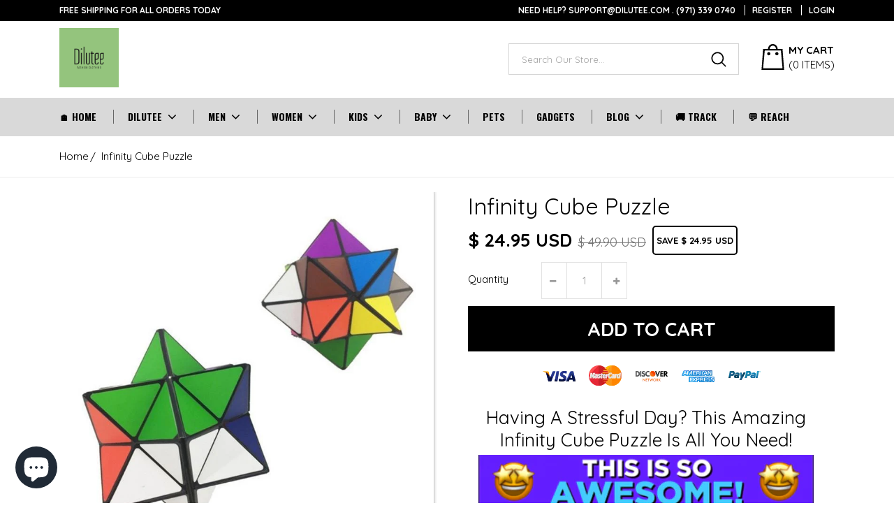

--- FILE ---
content_type: text/html; charset=utf-8
request_url: https://dilutee.com/collections/all-kids-fashion/products/infinity-cube-puzzle
body_size: 29359
content:
<!doctype html>
<!--[if IE 9]> <html class="ie9 no-js" lang="en"> <![endif]-->
<!--[if (gt IE 9)|!(IE)]><!--> <html class="no-js" lang="en"> <!--<![endif]-->
<head>


    
        <link rel="amphtml" href="https://dilutee.com/a/amp/amp-page/infinity-cube-puzzle">
    



  <!-- Taboola Pixel Code -->
<script type='text/javascript'>
  window._tfa = window._tfa || [];
  window._tfa.push({notify: 'event', name: 'page_view', id: 1594524});
  !function (t, f, a, x) {
         if (!document.getElementById(x)) {
            t.async = 1;t.src = a;t.id=x;f.parentNode.insertBefore(t, f);
         }
  }(document.createElement('script'),
  document.getElementsByTagName('script')[0],
  '//cdn.taboola.com/libtrc/unip/1594524/tfa.js',
  'tb_tfa_script');
</script>
<!-- End of Taboola Pixel Code -->
  
  




   <link rel="amphtml" href="https://dilutee.com/a/s/products/infinity-cube-puzzle">



  <meta charset="utf-8">
  <meta http-equiv="X-UA-Compatible" content="IE=edge,chrome=1">
  <meta name="viewport" content="width=device-width,initial-scale=1">
  <meta name="theme-color" content="#000000">
  <meta name="apple-mobile-web-app-status-bar-style" content="#000000">
  <!-- Add icon library -->
  <link rel="stylesheet" href="https://cdnjs.cloudflare.com/ajax/libs/font-awesome/4.7.0/css/font-awesome.min.css">
  <link rel="canonical" href="https://dilutee.com/products/infinity-cube-puzzle">

  
    <link rel="shortcut icon" href="//dilutee.com/cdn/shop/files/Dilutee_minifed_logo_32x32.png?v=1613685387" type="image/png">
  

  

  
  
  <title>
    Infinity Cube Puzzle
    
    
    
      &ndash; dilutee
    
  </title>

  
    <meta name="description" content="Having a stressful day? This amazing infinity cube puzzle is all you need! After a long stressful day, we’ve brought you a reliever. You don&#39;t need to strain your brain to solve any algorithms. Instead, your fidgeting fingers will enjoy figuring out the different ways this multi-faceted toy can transform into a myriad ">
  


  <!-- /snippets/social-meta-tags.liquid -->




<meta property="og:site_name" content="dilutee">
<meta property="og:url" content="https://dilutee.com/products/infinity-cube-puzzle">
<meta property="og:title" content="Infinity Cube Puzzle">
<meta property="og:type" content="product">
<meta property="og:description" content="Having a stressful day? This amazing infinity cube puzzle is all you need! After a long stressful day, we’ve brought you a reliever. You don&#39;t need to strain your brain to solve any algorithms. Instead, your fidgeting fingers will enjoy figuring out the different ways this multi-faceted toy can transform into a myriad ">

  <meta property="og:price:amount" content="24.95">
  <meta property="og:price:currency" content="USD">

<meta property="og:image" content="http://dilutee.com/cdn/shop/products/infinity-cube-puzzle-dilutee_983_1200x1200.jpg?v=1634310399"><meta property="og:image" content="http://dilutee.com/cdn/shop/products/infinity-cube-puzzle-dilutee_455_1200x1200.jpg?v=1634310401"><meta property="og:image" content="http://dilutee.com/cdn/shop/products/infinity-cube-puzzle-dilutee_382_1200x1200.jpg?v=1634310403">
<meta property="og:image:secure_url" content="https://dilutee.com/cdn/shop/products/infinity-cube-puzzle-dilutee_983_1200x1200.jpg?v=1634310399"><meta property="og:image:secure_url" content="https://dilutee.com/cdn/shop/products/infinity-cube-puzzle-dilutee_455_1200x1200.jpg?v=1634310401"><meta property="og:image:secure_url" content="https://dilutee.com/cdn/shop/products/infinity-cube-puzzle-dilutee_382_1200x1200.jpg?v=1634310403">


  <meta name="twitter:site" content="@DiluteeC">

<meta name="twitter:card" content="summary_large_image">
<meta name="twitter:title" content="Infinity Cube Puzzle">
<meta name="twitter:description" content="Having a stressful day? This amazing infinity cube puzzle is all you need! After a long stressful day, we’ve brought you a reliever. You don&#39;t need to strain your brain to solve any algorithms. Instead, your fidgeting fingers will enjoy figuring out the different ways this multi-faceted toy can transform into a myriad ">


  
  
  <link href="//fonts.googleapis.com/css?family=Quicksand:100,100i,300,300i,400,400i,500,500i,700,700i,900i" rel="stylesheet" type="text/css" media="all" />



  
  <link href="//fonts.googleapis.com/css?family=Quicksand:100,100i,300,300i,400,400i,500,500i,700,700i,900i" rel="stylesheet" type="text/css" media="all" />



  
  <link href="//fonts.googleapis.com/css?family=Quicksand:100,100i,300,300i,400,400i,500,500i,700,700i,900i" rel="stylesheet" type="text/css" media="all" />



  
  <link href="//fonts.googleapis.com/css?family=Oswald:100,100i,300,300i,400,400i,500,500i,700,700i,900i" rel="stylesheet" type="text/css" media="all" />



  
  <link href="//fonts.googleapis.com/css?family=Quicksand:100,100i,300,300i,400,400i,500,500i,700,700i,900i" rel="stylesheet" type="text/css" media="all" />



  
  <link href="//dilutee.com/cdn/shop/t/40/assets/theme.scss.css?v=138632215396951575131700806419" rel="stylesheet" type="text/css" media="all" />   
  <link href="//dilutee.com/cdn/shop/t/40/assets/style.scss.css?v=158345632139656712151715195700" rel="stylesheet" type="text/css" media="all" />     
  <script src="//dilutee.com/cdn/shop/t/40/assets/all.js?v=110740878225013976971554289138" type="text/javascript"></script>  

  <script>
    var theme = {
      strings: {
        addToCart: "Add to cart",
        soldOut: "Sold out",
        unavailable: "Unavailable",
        showMore: "Show More",
        showLess: "Show Less",
        addressError: "Error looking up that address",
        addressNoResults: "No results for that address",
        addressQueryLimit: "You have exceeded the Google API usage limit. Consider upgrading to a \u003ca href=\"https:\/\/developers.google.com\/maps\/premium\/usage-limits\"\u003ePremium Plan\u003c\/a\u003e.",
        authError: "There was a problem authenticating your Google Maps account."
      },
      moneyFormat: "\u003cspan class=money\u003e$ {{amount}} USD\u003c\/span\u003e"
    }

    document.documentElement.className = document.documentElement.className.replace('no-js', 'js');
  </script>

  
  
  
  <!--[if (gt IE 9)|!(IE)]><!--><script src="//dilutee.com/cdn/shop/t/40/assets/core.js?v=159747632930609863111554289140" defer="defer"></script><!--<![endif]-->
  <!--[if lte IE 9]><script src="//dilutee.com/cdn/shop/t/40/assets/core.js?v=159747632930609863111554289140"></script><![endif]-->

  

  <script>window.performance && window.performance.mark && window.performance.mark('shopify.content_for_header.start');</script><meta name="google-site-verification" content="QfXu79liYRntzbmKZaEejNIk3zk4f0AVJ9-pTPZCMtE">
<meta id="shopify-digital-wallet" name="shopify-digital-wallet" content="/3082911833/digital_wallets/dialog">
<meta name="shopify-checkout-api-token" content="3e88d212f8fe4014640caca5f6d447a1">
<meta id="in-context-paypal-metadata" data-shop-id="3082911833" data-venmo-supported="false" data-environment="production" data-locale="en_US" data-paypal-v4="true" data-currency="USD">
<link rel="alternate" type="application/json+oembed" href="https://dilutee.com/products/infinity-cube-puzzle.oembed">
<script async="async" src="/checkouts/internal/preloads.js?locale=en-US"></script>
<script id="shopify-features" type="application/json">{"accessToken":"3e88d212f8fe4014640caca5f6d447a1","betas":["rich-media-storefront-analytics"],"domain":"dilutee.com","predictiveSearch":true,"shopId":3082911833,"locale":"en"}</script>
<script>var Shopify = Shopify || {};
Shopify.shop = "dilutee.myshopify.com";
Shopify.locale = "en";
Shopify.currency = {"active":"USD","rate":"1.0"};
Shopify.country = "US";
Shopify.theme = {"name":"dropship-1-3","id":44394315865,"schema_name":"Dropship Theme","schema_version":"1.3","theme_store_id":null,"role":"main"};
Shopify.theme.handle = "null";
Shopify.theme.style = {"id":null,"handle":null};
Shopify.cdnHost = "dilutee.com/cdn";
Shopify.routes = Shopify.routes || {};
Shopify.routes.root = "/";</script>
<script type="module">!function(o){(o.Shopify=o.Shopify||{}).modules=!0}(window);</script>
<script>!function(o){function n(){var o=[];function n(){o.push(Array.prototype.slice.apply(arguments))}return n.q=o,n}var t=o.Shopify=o.Shopify||{};t.loadFeatures=n(),t.autoloadFeatures=n()}(window);</script>
<script id="shop-js-analytics" type="application/json">{"pageType":"product"}</script>
<script defer="defer" async type="module" src="//dilutee.com/cdn/shopifycloud/shop-js/modules/v2/client.init-shop-cart-sync_Bc8-qrdt.en.esm.js"></script>
<script defer="defer" async type="module" src="//dilutee.com/cdn/shopifycloud/shop-js/modules/v2/chunk.common_CmNk3qlo.esm.js"></script>
<script type="module">
  await import("//dilutee.com/cdn/shopifycloud/shop-js/modules/v2/client.init-shop-cart-sync_Bc8-qrdt.en.esm.js");
await import("//dilutee.com/cdn/shopifycloud/shop-js/modules/v2/chunk.common_CmNk3qlo.esm.js");

  window.Shopify.SignInWithShop?.initShopCartSync?.({"fedCMEnabled":true,"windoidEnabled":true});

</script>
<script>(function() {
  var isLoaded = false;
  function asyncLoad() {
    if (isLoaded) return;
    isLoaded = true;
    var urls = ["https:\/\/sdks.automizely.com\/messages\/v1\/messages.js?app_id=bade3bc4-0d25-4638-b6b9-51700116ed42\u0026shop=dilutee.myshopify.com","https:\/\/sdks.automizely.com\/messages\/v1\/messages.js?app_id=bade3bc4-0d25-4638-b6b9-51700116ed42\u0026shop=dilutee.myshopify.com","https:\/\/sdks.automizely.com\/messages\/v1\/messages.js?app_id=bade3bc4-0d25-4638-b6b9-51700116ed42\u0026shop=dilutee.myshopify.com","https:\/\/sdks.automizely.com\/messages\/v1\/messages.js?app_id=bade3bc4-0d25-4638-b6b9-51700116ed42\u0026shop=dilutee.myshopify.com","https:\/\/sdks.automizely.com\/conversions\/v1\/conversions.js?app_connection_id=69b09ac173274c5597ff6fd9f82c4e4f\u0026mapped_org_id=7995d755d9dfeedbdaadf27e373634b3_v1\u0026shop=dilutee.myshopify.com","https:\/\/sdks.automizely.com\/messages\/v1\/messages.js?app_id=bade3bc4-0d25-4638-b6b9-51700116ed42\u0026shop=dilutee.myshopify.com","https:\/\/sdks.automizely.com\/messages\/v1\/messages.js?app_id=bade3bc4-0d25-4638-b6b9-51700116ed42\u0026shop=dilutee.myshopify.com","https:\/\/sdks.automizely.com\/messages\/v1\/messages.js?app_id=bade3bc4-0d25-4638-b6b9-51700116ed42\u0026shop=dilutee.myshopify.com","https:\/\/sdks.automizely.com\/messages\/v1\/messages.js?app_id=bade3bc4-0d25-4638-b6b9-51700116ed42\u0026shop=dilutee.myshopify.com","https:\/\/sdks.automizely.com\/messages\/v1\/messages.js?app_id=bade3bc4-0d25-4638-b6b9-51700116ed42\u0026shop=dilutee.myshopify.com","https:\/\/sdks.automizely.com\/messages\/v1\/messages.js?app_id=bade3bc4-0d25-4638-b6b9-51700116ed42\u0026shop=dilutee.myshopify.com","https:\/\/sdks.automizely.com\/messages\/v1\/messages.js?app_id=bade3bc4-0d25-4638-b6b9-51700116ed42\u0026shop=dilutee.myshopify.com","https:\/\/sdks.automizely.com\/messages\/v1\/messages.js?app_id=bade3bc4-0d25-4638-b6b9-51700116ed42\u0026shop=dilutee.myshopify.com","https:\/\/sdks.automizely.com\/messages\/v1\/messages.js?app_id=bade3bc4-0d25-4638-b6b9-51700116ed42\u0026shop=dilutee.myshopify.com","https:\/\/sdks.automizely.com\/messages\/v1\/messages.js?app_id=bade3bc4-0d25-4638-b6b9-51700116ed42\u0026shop=dilutee.myshopify.com","https:\/\/sdks.automizely.com\/messages\/v1\/messages.js?app_id=bade3bc4-0d25-4638-b6b9-51700116ed42\u0026shop=dilutee.myshopify.com","https:\/\/sdks.automizely.com\/messages\/v1\/messages.js?app_id=bade3bc4-0d25-4638-b6b9-51700116ed42\u0026shop=dilutee.myshopify.com","https:\/\/widgets.automizely.com\/aftership\/gmv.js?organization_id=87b1e3d18f58448c875e0392524191ca\u0026shop=dilutee.myshopify.com","https:\/\/widgets.automizely.com\/pages\/v1\/pages.js?store_connection_id=a413c74b92af4cb982983c78b73ae657\u0026mapped_org_id=7995d755d9dfeedbdaadf27e373634b3_v1\u0026shop=dilutee.myshopify.com","https:\/\/d5zu2f4xvqanl.cloudfront.net\/42\/fe\/loader_2.js?shop=dilutee.myshopify.com","https:\/\/d19ryi4p04wmcn.cloudfront.net\/static\/shopify_plugin\/app.43d907130e3fc1b8b1fb.js?shop=dilutee.myshopify.com","\/\/cdn.shopify.com\/proxy\/c1cd4b8d8543f26f3ee2280112b225f4a21418ffe108bbedf6e2a65acbf4c566\/static.cdn.printful.com\/static\/js\/external\/shopify-product-customizer.js?v=0.28\u0026shop=dilutee.myshopify.com\u0026sp-cache-control=cHVibGljLCBtYXgtYWdlPTkwMA"];
    for (var i = 0; i < urls.length; i++) {
      var s = document.createElement('script');
      s.type = 'text/javascript';
      s.async = true;
      s.src = urls[i];
      var x = document.getElementsByTagName('script')[0];
      x.parentNode.insertBefore(s, x);
    }
  };
  if(window.attachEvent) {
    window.attachEvent('onload', asyncLoad);
  } else {
    window.addEventListener('load', asyncLoad, false);
  }
})();</script>
<script id="__st">var __st={"a":3082911833,"offset":-28800,"reqid":"590497b1-066d-4ec7-a7d3-97690874c804-1762503244","pageurl":"dilutee.com\/collections\/all-kids-fashion\/products\/infinity-cube-puzzle","u":"bda35014e830","p":"product","rtyp":"product","rid":1967430467673};</script>
<script>window.ShopifyPaypalV4VisibilityTracking = true;</script>
<script id="captcha-bootstrap">!function(){'use strict';const t='contact',e='account',n='new_comment',o=[[t,t],['blogs',n],['comments',n],[t,'customer']],c=[[e,'customer_login'],[e,'guest_login'],[e,'recover_customer_password'],[e,'create_customer']],r=t=>t.map((([t,e])=>`form[action*='/${t}']:not([data-nocaptcha='true']) input[name='form_type'][value='${e}']`)).join(','),a=t=>()=>t?[...document.querySelectorAll(t)].map((t=>t.form)):[];function s(){const t=[...o],e=r(t);return a(e)}const i='password',u='form_key',d=['recaptcha-v3-token','g-recaptcha-response','h-captcha-response',i],f=()=>{try{return window.sessionStorage}catch{return}},m='__shopify_v',_=t=>t.elements[u];function p(t,e,n=!1){try{const o=window.sessionStorage,c=JSON.parse(o.getItem(e)),{data:r}=function(t){const{data:e,action:n}=t;return t[m]||n?{data:e,action:n}:{data:t,action:n}}(c);for(const[e,n]of Object.entries(r))t.elements[e]&&(t.elements[e].value=n);n&&o.removeItem(e)}catch(o){console.error('form repopulation failed',{error:o})}}const l='form_type',E='cptcha';function T(t){t.dataset[E]=!0}const w=window,h=w.document,L='Shopify',v='ce_forms',y='captcha';let A=!1;((t,e)=>{const n=(g='f06e6c50-85a8-45c8-87d0-21a2b65856fe',I='https://cdn.shopify.com/shopifycloud/storefront-forms-hcaptcha/ce_storefront_forms_captcha_hcaptcha.v1.5.2.iife.js',D={infoText:'Protected by hCaptcha',privacyText:'Privacy',termsText:'Terms'},(t,e,n)=>{const o=w[L][v],c=o.bindForm;if(c)return c(t,g,e,D).then(n);var r;o.q.push([[t,g,e,D],n]),r=I,A||(h.body.append(Object.assign(h.createElement('script'),{id:'captcha-provider',async:!0,src:r})),A=!0)});var g,I,D;w[L]=w[L]||{},w[L][v]=w[L][v]||{},w[L][v].q=[],w[L][y]=w[L][y]||{},w[L][y].protect=function(t,e){n(t,void 0,e),T(t)},Object.freeze(w[L][y]),function(t,e,n,w,h,L){const[v,y,A,g]=function(t,e,n){const i=e?o:[],u=t?c:[],d=[...i,...u],f=r(d),m=r(i),_=r(d.filter((([t,e])=>n.includes(e))));return[a(f),a(m),a(_),s()]}(w,h,L),I=t=>{const e=t.target;return e instanceof HTMLFormElement?e:e&&e.form},D=t=>v().includes(t);t.addEventListener('submit',(t=>{const e=I(t);if(!e)return;const n=D(e)&&!e.dataset.hcaptchaBound&&!e.dataset.recaptchaBound,o=_(e),c=g().includes(e)&&(!o||!o.value);(n||c)&&t.preventDefault(),c&&!n&&(function(t){try{if(!f())return;!function(t){const e=f();if(!e)return;const n=_(t);if(!n)return;const o=n.value;o&&e.removeItem(o)}(t);const e=Array.from(Array(32),(()=>Math.random().toString(36)[2])).join('');!function(t,e){_(t)||t.append(Object.assign(document.createElement('input'),{type:'hidden',name:u})),t.elements[u].value=e}(t,e),function(t,e){const n=f();if(!n)return;const o=[...t.querySelectorAll(`input[type='${i}']`)].map((({name:t})=>t)),c=[...d,...o],r={};for(const[a,s]of new FormData(t).entries())c.includes(a)||(r[a]=s);n.setItem(e,JSON.stringify({[m]:1,action:t.action,data:r}))}(t,e)}catch(e){console.error('failed to persist form',e)}}(e),e.submit())}));const S=(t,e)=>{t&&!t.dataset[E]&&(n(t,e.some((e=>e===t))),T(t))};for(const o of['focusin','change'])t.addEventListener(o,(t=>{const e=I(t);D(e)&&S(e,y())}));const B=e.get('form_key'),M=e.get(l),P=B&&M;t.addEventListener('DOMContentLoaded',(()=>{const t=y();if(P)for(const e of t)e.elements[l].value===M&&p(e,B);[...new Set([...A(),...v().filter((t=>'true'===t.dataset.shopifyCaptcha))])].forEach((e=>S(e,t)))}))}(h,new URLSearchParams(w.location.search),n,t,e,['guest_login'])})(!0,!0)}();</script>
<script integrity="sha256-52AcMU7V7pcBOXWImdc/TAGTFKeNjmkeM1Pvks/DTgc=" data-source-attribution="shopify.loadfeatures" defer="defer" src="//dilutee.com/cdn/shopifycloud/storefront/assets/storefront/load_feature-81c60534.js" crossorigin="anonymous"></script>
<script data-source-attribution="shopify.dynamic_checkout.dynamic.init">var Shopify=Shopify||{};Shopify.PaymentButton=Shopify.PaymentButton||{isStorefrontPortableWallets:!0,init:function(){window.Shopify.PaymentButton.init=function(){};var t=document.createElement("script");t.src="https://dilutee.com/cdn/shopifycloud/portable-wallets/latest/portable-wallets.en.js",t.type="module",document.head.appendChild(t)}};
</script>
<script data-source-attribution="shopify.dynamic_checkout.buyer_consent">
  function portableWalletsHideBuyerConsent(e){var t=document.getElementById("shopify-buyer-consent"),n=document.getElementById("shopify-subscription-policy-button");t&&n&&(t.classList.add("hidden"),t.setAttribute("aria-hidden","true"),n.removeEventListener("click",e))}function portableWalletsShowBuyerConsent(e){var t=document.getElementById("shopify-buyer-consent"),n=document.getElementById("shopify-subscription-policy-button");t&&n&&(t.classList.remove("hidden"),t.removeAttribute("aria-hidden"),n.addEventListener("click",e))}window.Shopify?.PaymentButton&&(window.Shopify.PaymentButton.hideBuyerConsent=portableWalletsHideBuyerConsent,window.Shopify.PaymentButton.showBuyerConsent=portableWalletsShowBuyerConsent);
</script>
<script data-source-attribution="shopify.dynamic_checkout.cart.bootstrap">document.addEventListener("DOMContentLoaded",(function(){function t(){return document.querySelector("shopify-accelerated-checkout-cart, shopify-accelerated-checkout")}if(t())Shopify.PaymentButton.init();else{new MutationObserver((function(e,n){t()&&(Shopify.PaymentButton.init(),n.disconnect())})).observe(document.body,{childList:!0,subtree:!0})}}));
</script>
<link id="shopify-accelerated-checkout-styles" rel="stylesheet" media="screen" href="https://dilutee.com/cdn/shopifycloud/portable-wallets/latest/accelerated-checkout-backwards-compat.css" crossorigin="anonymous">
<style id="shopify-accelerated-checkout-cart">
        #shopify-buyer-consent {
  margin-top: 1em;
  display: inline-block;
  width: 100%;
}

#shopify-buyer-consent.hidden {
  display: none;
}

#shopify-subscription-policy-button {
  background: none;
  border: none;
  padding: 0;
  text-decoration: underline;
  font-size: inherit;
  cursor: pointer;
}

#shopify-subscription-policy-button::before {
  box-shadow: none;
}

      </style>

<script>window.performance && window.performance.mark && window.performance.mark('shopify.content_for_header.end');</script>
  <script>
        var junk_sites = ["app.commerceinspector.com","pexda.com","ecomhunt.com","dropship-spy.com","ehproductfinder.com","dropshippinggenesis.com","productmafia.com","e-sniper.com","drospy.com","anon.to","shoptrace.co","smartadfinder.com","nullrefer.com","upwork.com","nichescraper.com","fbcandy.com","easyali.com"];
        junk_sites.forEach(function(v){
            if( document.referrer.indexOf(v) != -1 ) {
                document.location.href =  'https://' + window.location.hostname;
            }
        });
    </script>
  <script>
     if(window.location.href.indexOf("sort_by=best-selling") > -1) {
       document.location.href =  'https://' + window.location.hostname + '/collections/';
    }
</script>
  <script>window.nfecShopVersion = '1762492209';window.nfecJsVersion = '449674';window.nfecCVersion = 57074</script><script>window.performance && window.performance.mark && window.performance.mark('shopify.content_for_header.start');</script><meta name="google-site-verification" content="QfXu79liYRntzbmKZaEejNIk3zk4f0AVJ9-pTPZCMtE">
<meta id="shopify-digital-wallet" name="shopify-digital-wallet" content="/3082911833/digital_wallets/dialog">
<meta name="shopify-checkout-api-token" content="3e88d212f8fe4014640caca5f6d447a1">
<meta id="in-context-paypal-metadata" data-shop-id="3082911833" data-venmo-supported="false" data-environment="production" data-locale="en_US" data-paypal-v4="true" data-currency="USD">
<link rel="alternate" type="application/json+oembed" href="https://dilutee.com/products/infinity-cube-puzzle.oembed">
<script async="async" src="/checkouts/internal/preloads.js?locale=en-US"></script>
<script id="shopify-features" type="application/json">{"accessToken":"3e88d212f8fe4014640caca5f6d447a1","betas":["rich-media-storefront-analytics"],"domain":"dilutee.com","predictiveSearch":true,"shopId":3082911833,"locale":"en"}</script>
<script>var Shopify = Shopify || {};
Shopify.shop = "dilutee.myshopify.com";
Shopify.locale = "en";
Shopify.currency = {"active":"USD","rate":"1.0"};
Shopify.country = "US";
Shopify.theme = {"name":"dropship-1-3","id":44394315865,"schema_name":"Dropship Theme","schema_version":"1.3","theme_store_id":null,"role":"main"};
Shopify.theme.handle = "null";
Shopify.theme.style = {"id":null,"handle":null};
Shopify.cdnHost = "dilutee.com/cdn";
Shopify.routes = Shopify.routes || {};
Shopify.routes.root = "/";</script>
<script type="module">!function(o){(o.Shopify=o.Shopify||{}).modules=!0}(window);</script>
<script>!function(o){function n(){var o=[];function n(){o.push(Array.prototype.slice.apply(arguments))}return n.q=o,n}var t=o.Shopify=o.Shopify||{};t.loadFeatures=n(),t.autoloadFeatures=n()}(window);</script>
<script id="shop-js-analytics" type="application/json">{"pageType":"product"}</script>
<script defer="defer" async type="module" src="//dilutee.com/cdn/shopifycloud/shop-js/modules/v2/client.init-shop-cart-sync_Bc8-qrdt.en.esm.js"></script>
<script defer="defer" async type="module" src="//dilutee.com/cdn/shopifycloud/shop-js/modules/v2/chunk.common_CmNk3qlo.esm.js"></script>
<script type="module">
  await import("//dilutee.com/cdn/shopifycloud/shop-js/modules/v2/client.init-shop-cart-sync_Bc8-qrdt.en.esm.js");
await import("//dilutee.com/cdn/shopifycloud/shop-js/modules/v2/chunk.common_CmNk3qlo.esm.js");

  window.Shopify.SignInWithShop?.initShopCartSync?.({"fedCMEnabled":true,"windoidEnabled":true});

</script>
<script>(function() {
  var isLoaded = false;
  function asyncLoad() {
    if (isLoaded) return;
    isLoaded = true;
    var urls = ["https:\/\/sdks.automizely.com\/messages\/v1\/messages.js?app_id=bade3bc4-0d25-4638-b6b9-51700116ed42\u0026shop=dilutee.myshopify.com","https:\/\/sdks.automizely.com\/messages\/v1\/messages.js?app_id=bade3bc4-0d25-4638-b6b9-51700116ed42\u0026shop=dilutee.myshopify.com","https:\/\/sdks.automizely.com\/messages\/v1\/messages.js?app_id=bade3bc4-0d25-4638-b6b9-51700116ed42\u0026shop=dilutee.myshopify.com","https:\/\/sdks.automizely.com\/messages\/v1\/messages.js?app_id=bade3bc4-0d25-4638-b6b9-51700116ed42\u0026shop=dilutee.myshopify.com","https:\/\/sdks.automizely.com\/conversions\/v1\/conversions.js?app_connection_id=69b09ac173274c5597ff6fd9f82c4e4f\u0026mapped_org_id=7995d755d9dfeedbdaadf27e373634b3_v1\u0026shop=dilutee.myshopify.com","https:\/\/sdks.automizely.com\/messages\/v1\/messages.js?app_id=bade3bc4-0d25-4638-b6b9-51700116ed42\u0026shop=dilutee.myshopify.com","https:\/\/sdks.automizely.com\/messages\/v1\/messages.js?app_id=bade3bc4-0d25-4638-b6b9-51700116ed42\u0026shop=dilutee.myshopify.com","https:\/\/sdks.automizely.com\/messages\/v1\/messages.js?app_id=bade3bc4-0d25-4638-b6b9-51700116ed42\u0026shop=dilutee.myshopify.com","https:\/\/sdks.automizely.com\/messages\/v1\/messages.js?app_id=bade3bc4-0d25-4638-b6b9-51700116ed42\u0026shop=dilutee.myshopify.com","https:\/\/sdks.automizely.com\/messages\/v1\/messages.js?app_id=bade3bc4-0d25-4638-b6b9-51700116ed42\u0026shop=dilutee.myshopify.com","https:\/\/sdks.automizely.com\/messages\/v1\/messages.js?app_id=bade3bc4-0d25-4638-b6b9-51700116ed42\u0026shop=dilutee.myshopify.com","https:\/\/sdks.automizely.com\/messages\/v1\/messages.js?app_id=bade3bc4-0d25-4638-b6b9-51700116ed42\u0026shop=dilutee.myshopify.com","https:\/\/sdks.automizely.com\/messages\/v1\/messages.js?app_id=bade3bc4-0d25-4638-b6b9-51700116ed42\u0026shop=dilutee.myshopify.com","https:\/\/sdks.automizely.com\/messages\/v1\/messages.js?app_id=bade3bc4-0d25-4638-b6b9-51700116ed42\u0026shop=dilutee.myshopify.com","https:\/\/sdks.automizely.com\/messages\/v1\/messages.js?app_id=bade3bc4-0d25-4638-b6b9-51700116ed42\u0026shop=dilutee.myshopify.com","https:\/\/sdks.automizely.com\/messages\/v1\/messages.js?app_id=bade3bc4-0d25-4638-b6b9-51700116ed42\u0026shop=dilutee.myshopify.com","https:\/\/sdks.automizely.com\/messages\/v1\/messages.js?app_id=bade3bc4-0d25-4638-b6b9-51700116ed42\u0026shop=dilutee.myshopify.com","https:\/\/widgets.automizely.com\/aftership\/gmv.js?organization_id=87b1e3d18f58448c875e0392524191ca\u0026shop=dilutee.myshopify.com","https:\/\/widgets.automizely.com\/pages\/v1\/pages.js?store_connection_id=a413c74b92af4cb982983c78b73ae657\u0026mapped_org_id=7995d755d9dfeedbdaadf27e373634b3_v1\u0026shop=dilutee.myshopify.com","https:\/\/d5zu2f4xvqanl.cloudfront.net\/42\/fe\/loader_2.js?shop=dilutee.myshopify.com","https:\/\/d19ryi4p04wmcn.cloudfront.net\/static\/shopify_plugin\/app.43d907130e3fc1b8b1fb.js?shop=dilutee.myshopify.com","\/\/cdn.shopify.com\/proxy\/c1cd4b8d8543f26f3ee2280112b225f4a21418ffe108bbedf6e2a65acbf4c566\/static.cdn.printful.com\/static\/js\/external\/shopify-product-customizer.js?v=0.28\u0026shop=dilutee.myshopify.com\u0026sp-cache-control=cHVibGljLCBtYXgtYWdlPTkwMA"];
    for (var i = 0; i < urls.length; i++) {
      var s = document.createElement('script');
      s.type = 'text/javascript';
      s.async = true;
      s.src = urls[i];
      var x = document.getElementsByTagName('script')[0];
      x.parentNode.insertBefore(s, x);
    }
  };
  if(window.attachEvent) {
    window.attachEvent('onload', asyncLoad);
  } else {
    window.addEventListener('load', asyncLoad, false);
  }
})();</script>
<script id="__st">var __st={"a":3082911833,"offset":-28800,"reqid":"590497b1-066d-4ec7-a7d3-97690874c804-1762503244","pageurl":"dilutee.com\/collections\/all-kids-fashion\/products\/infinity-cube-puzzle","u":"bda35014e830","p":"product","rtyp":"product","rid":1967430467673};</script>
<script>window.ShopifyPaypalV4VisibilityTracking = true;</script>
<script id="captcha-bootstrap">!function(){'use strict';const t='contact',e='account',n='new_comment',o=[[t,t],['blogs',n],['comments',n],[t,'customer']],c=[[e,'customer_login'],[e,'guest_login'],[e,'recover_customer_password'],[e,'create_customer']],r=t=>t.map((([t,e])=>`form[action*='/${t}']:not([data-nocaptcha='true']) input[name='form_type'][value='${e}']`)).join(','),a=t=>()=>t?[...document.querySelectorAll(t)].map((t=>t.form)):[];function s(){const t=[...o],e=r(t);return a(e)}const i='password',u='form_key',d=['recaptcha-v3-token','g-recaptcha-response','h-captcha-response',i],f=()=>{try{return window.sessionStorage}catch{return}},m='__shopify_v',_=t=>t.elements[u];function p(t,e,n=!1){try{const o=window.sessionStorage,c=JSON.parse(o.getItem(e)),{data:r}=function(t){const{data:e,action:n}=t;return t[m]||n?{data:e,action:n}:{data:t,action:n}}(c);for(const[e,n]of Object.entries(r))t.elements[e]&&(t.elements[e].value=n);n&&o.removeItem(e)}catch(o){console.error('form repopulation failed',{error:o})}}const l='form_type',E='cptcha';function T(t){t.dataset[E]=!0}const w=window,h=w.document,L='Shopify',v='ce_forms',y='captcha';let A=!1;((t,e)=>{const n=(g='f06e6c50-85a8-45c8-87d0-21a2b65856fe',I='https://cdn.shopify.com/shopifycloud/storefront-forms-hcaptcha/ce_storefront_forms_captcha_hcaptcha.v1.5.2.iife.js',D={infoText:'Protected by hCaptcha',privacyText:'Privacy',termsText:'Terms'},(t,e,n)=>{const o=w[L][v],c=o.bindForm;if(c)return c(t,g,e,D).then(n);var r;o.q.push([[t,g,e,D],n]),r=I,A||(h.body.append(Object.assign(h.createElement('script'),{id:'captcha-provider',async:!0,src:r})),A=!0)});var g,I,D;w[L]=w[L]||{},w[L][v]=w[L][v]||{},w[L][v].q=[],w[L][y]=w[L][y]||{},w[L][y].protect=function(t,e){n(t,void 0,e),T(t)},Object.freeze(w[L][y]),function(t,e,n,w,h,L){const[v,y,A,g]=function(t,e,n){const i=e?o:[],u=t?c:[],d=[...i,...u],f=r(d),m=r(i),_=r(d.filter((([t,e])=>n.includes(e))));return[a(f),a(m),a(_),s()]}(w,h,L),I=t=>{const e=t.target;return e instanceof HTMLFormElement?e:e&&e.form},D=t=>v().includes(t);t.addEventListener('submit',(t=>{const e=I(t);if(!e)return;const n=D(e)&&!e.dataset.hcaptchaBound&&!e.dataset.recaptchaBound,o=_(e),c=g().includes(e)&&(!o||!o.value);(n||c)&&t.preventDefault(),c&&!n&&(function(t){try{if(!f())return;!function(t){const e=f();if(!e)return;const n=_(t);if(!n)return;const o=n.value;o&&e.removeItem(o)}(t);const e=Array.from(Array(32),(()=>Math.random().toString(36)[2])).join('');!function(t,e){_(t)||t.append(Object.assign(document.createElement('input'),{type:'hidden',name:u})),t.elements[u].value=e}(t,e),function(t,e){const n=f();if(!n)return;const o=[...t.querySelectorAll(`input[type='${i}']`)].map((({name:t})=>t)),c=[...d,...o],r={};for(const[a,s]of new FormData(t).entries())c.includes(a)||(r[a]=s);n.setItem(e,JSON.stringify({[m]:1,action:t.action,data:r}))}(t,e)}catch(e){console.error('failed to persist form',e)}}(e),e.submit())}));const S=(t,e)=>{t&&!t.dataset[E]&&(n(t,e.some((e=>e===t))),T(t))};for(const o of['focusin','change'])t.addEventListener(o,(t=>{const e=I(t);D(e)&&S(e,y())}));const B=e.get('form_key'),M=e.get(l),P=B&&M;t.addEventListener('DOMContentLoaded',(()=>{const t=y();if(P)for(const e of t)e.elements[l].value===M&&p(e,B);[...new Set([...A(),...v().filter((t=>'true'===t.dataset.shopifyCaptcha))])].forEach((e=>S(e,t)))}))}(h,new URLSearchParams(w.location.search),n,t,e,['guest_login'])})(!0,!0)}();</script>
<script integrity="sha256-52AcMU7V7pcBOXWImdc/TAGTFKeNjmkeM1Pvks/DTgc=" data-source-attribution="shopify.loadfeatures" defer="defer" src="//dilutee.com/cdn/shopifycloud/storefront/assets/storefront/load_feature-81c60534.js" crossorigin="anonymous"></script>
<script data-source-attribution="shopify.dynamic_checkout.dynamic.init">var Shopify=Shopify||{};Shopify.PaymentButton=Shopify.PaymentButton||{isStorefrontPortableWallets:!0,init:function(){window.Shopify.PaymentButton.init=function(){};var t=document.createElement("script");t.src="https://dilutee.com/cdn/shopifycloud/portable-wallets/latest/portable-wallets.en.js",t.type="module",document.head.appendChild(t)}};
</script>
<script data-source-attribution="shopify.dynamic_checkout.buyer_consent">
  function portableWalletsHideBuyerConsent(e){var t=document.getElementById("shopify-buyer-consent"),n=document.getElementById("shopify-subscription-policy-button");t&&n&&(t.classList.add("hidden"),t.setAttribute("aria-hidden","true"),n.removeEventListener("click",e))}function portableWalletsShowBuyerConsent(e){var t=document.getElementById("shopify-buyer-consent"),n=document.getElementById("shopify-subscription-policy-button");t&&n&&(t.classList.remove("hidden"),t.removeAttribute("aria-hidden"),n.addEventListener("click",e))}window.Shopify?.PaymentButton&&(window.Shopify.PaymentButton.hideBuyerConsent=portableWalletsHideBuyerConsent,window.Shopify.PaymentButton.showBuyerConsent=portableWalletsShowBuyerConsent);
</script>
<script data-source-attribution="shopify.dynamic_checkout.cart.bootstrap">document.addEventListener("DOMContentLoaded",(function(){function t(){return document.querySelector("shopify-accelerated-checkout-cart, shopify-accelerated-checkout")}if(t())Shopify.PaymentButton.init();else{new MutationObserver((function(e,n){t()&&(Shopify.PaymentButton.init(),n.disconnect())})).observe(document.body,{childList:!0,subtree:!0})}}));
</script>
<!-- placeholder 20934f5d50482b37 --><script>window.performance && window.performance.mark && window.performance.mark('shopify.content_for_header.end');</script>
  
  <!-- Added for Google search console starts -->
  <meta name="google-site-verification" content="QfXu79liYRntzbmKZaEejNIk3zk4f0AVJ9-pTPZCMtE" />
  <!-- Added for Google search console ends -->
  

	<script>var loox_global_hash = '1644031971872';</script><script>var loox_pop_active = true;var loox_pop_display = {"home_page":false,"product_page":true,"cart_page":false,"other_pages":false};</script><style>.loox-reviews-default { max-width: 1200px; margin: 0 auto; }.loox-rating .loox-icon { color:#93C27D; }</style>
  
  <!-- Google Ads Event snippet for Purchase conversion page starts -->

  <!-- Google Ads Event snippet for Purchase conversion page ends -->
  
  <!-- DO NOT MODIFY -->
<!-- Quora Pixel Code (JS Helper) -->
  
<!-- End of Quora Pixel Code -->
<script>qp('track', 'AddToCart');</script>
  
<!-- Added for WOT verification 28122019 -->  
  
<meta name="wot-verification" content="712b77ab8f6c0577fed3"/>
  
<!-- To Add Chatbot starts-->

<!-- To Add Chatbot ends-->
  
 

<script>window.__pagefly_analytics_settings__={"acceptTracking":true};</script>
 


<!-- BEGIN app block: shopify://apps/pagefly-page-builder/blocks/app-embed/83e179f7-59a0-4589-8c66-c0dddf959200 -->

<!-- BEGIN app snippet: pagefly-cro-ab-testing-main -->







<script>
  ;(function () {
    const url = new URL(window.location)
    const viewParam = url.searchParams.get('view')
    if (viewParam && viewParam.includes('variant-pf-')) {
      url.searchParams.set('pf_v', viewParam)
      url.searchParams.delete('view')
      window.history.replaceState({}, '', url)
    }
  })()
</script>



<script type='module'>
  
  window.PAGEFLY_CRO = window.PAGEFLY_CRO || {}

  window.PAGEFLY_CRO['data_debug'] = {
    original_template_suffix: "all_products",
    allow_ab_test: false,
    ab_test_start_time: 0,
    ab_test_end_time: 0,
    today_date_time: 1762503245000,
  }
  window.PAGEFLY_CRO['GA4'] = { enabled: false}
</script>

<!-- END app snippet -->








  <script src='https://cdn.shopify.com/extensions/019a5cab-74ee-7a22-8c97-81212c776609/pagefly-193/assets/pagefly-helper.js' defer='defer'></script>

  <script src='https://cdn.shopify.com/extensions/019a5cab-74ee-7a22-8c97-81212c776609/pagefly-193/assets/pagefly-general-helper.js' defer='defer'></script>

  <script src='https://cdn.shopify.com/extensions/019a5cab-74ee-7a22-8c97-81212c776609/pagefly-193/assets/pagefly-snap-slider.js' defer='defer'></script>

  <script src='https://cdn.shopify.com/extensions/019a5cab-74ee-7a22-8c97-81212c776609/pagefly-193/assets/pagefly-slideshow-v3.js' defer='defer'></script>

  <script src='https://cdn.shopify.com/extensions/019a5cab-74ee-7a22-8c97-81212c776609/pagefly-193/assets/pagefly-slideshow-v4.js' defer='defer'></script>

  <script src='https://cdn.shopify.com/extensions/019a5cab-74ee-7a22-8c97-81212c776609/pagefly-193/assets/pagefly-glider.js' defer='defer'></script>

  <script src='https://cdn.shopify.com/extensions/019a5cab-74ee-7a22-8c97-81212c776609/pagefly-193/assets/pagefly-slideshow-v1-v2.js' defer='defer'></script>

  <script src='https://cdn.shopify.com/extensions/019a5cab-74ee-7a22-8c97-81212c776609/pagefly-193/assets/pagefly-product-media.js' defer='defer'></script>

  <script src='https://cdn.shopify.com/extensions/019a5cab-74ee-7a22-8c97-81212c776609/pagefly-193/assets/pagefly-product.js' defer='defer'></script>


<script id='pagefly-helper-data' type='application/json'>
  {
    "page_optimization": {
      "assets_prefetching": false
    },
    "elements_asset_mapper": {
      "Accordion": "https://cdn.shopify.com/extensions/019a5cab-74ee-7a22-8c97-81212c776609/pagefly-193/assets/pagefly-accordion.js",
      "Accordion3": "https://cdn.shopify.com/extensions/019a5cab-74ee-7a22-8c97-81212c776609/pagefly-193/assets/pagefly-accordion3.js",
      "CountDown": "https://cdn.shopify.com/extensions/019a5cab-74ee-7a22-8c97-81212c776609/pagefly-193/assets/pagefly-countdown.js",
      "GMap1": "https://cdn.shopify.com/extensions/019a5cab-74ee-7a22-8c97-81212c776609/pagefly-193/assets/pagefly-gmap.js",
      "GMap2": "https://cdn.shopify.com/extensions/019a5cab-74ee-7a22-8c97-81212c776609/pagefly-193/assets/pagefly-gmap.js",
      "GMapBasicV2": "https://cdn.shopify.com/extensions/019a5cab-74ee-7a22-8c97-81212c776609/pagefly-193/assets/pagefly-gmap.js",
      "GMapAdvancedV2": "https://cdn.shopify.com/extensions/019a5cab-74ee-7a22-8c97-81212c776609/pagefly-193/assets/pagefly-gmap.js",
      "HTML.Video": "https://cdn.shopify.com/extensions/019a5cab-74ee-7a22-8c97-81212c776609/pagefly-193/assets/pagefly-htmlvideo.js",
      "HTML.Video2": "https://cdn.shopify.com/extensions/019a5cab-74ee-7a22-8c97-81212c776609/pagefly-193/assets/pagefly-htmlvideo2.js",
      "HTML.Video3": "https://cdn.shopify.com/extensions/019a5cab-74ee-7a22-8c97-81212c776609/pagefly-193/assets/pagefly-htmlvideo2.js",
      "BackgroundVideo": "https://cdn.shopify.com/extensions/019a5cab-74ee-7a22-8c97-81212c776609/pagefly-193/assets/pagefly-htmlvideo2.js",
      "Instagram": "https://cdn.shopify.com/extensions/019a5cab-74ee-7a22-8c97-81212c776609/pagefly-193/assets/pagefly-instagram.js",
      "Instagram2": "https://cdn.shopify.com/extensions/019a5cab-74ee-7a22-8c97-81212c776609/pagefly-193/assets/pagefly-instagram.js",
      "Insta3": "https://cdn.shopify.com/extensions/019a5cab-74ee-7a22-8c97-81212c776609/pagefly-193/assets/pagefly-instagram3.js",
      "Tabs": "https://cdn.shopify.com/extensions/019a5cab-74ee-7a22-8c97-81212c776609/pagefly-193/assets/pagefly-tab.js",
      "Tabs3": "https://cdn.shopify.com/extensions/019a5cab-74ee-7a22-8c97-81212c776609/pagefly-193/assets/pagefly-tab3.js",
      "ProductBox": "https://cdn.shopify.com/extensions/019a5cab-74ee-7a22-8c97-81212c776609/pagefly-193/assets/pagefly-cart.js",
      "FBPageBox2": "https://cdn.shopify.com/extensions/019a5cab-74ee-7a22-8c97-81212c776609/pagefly-193/assets/pagefly-facebook.js",
      "FBLikeButton2": "https://cdn.shopify.com/extensions/019a5cab-74ee-7a22-8c97-81212c776609/pagefly-193/assets/pagefly-facebook.js",
      "TwitterFeed2": "https://cdn.shopify.com/extensions/019a5cab-74ee-7a22-8c97-81212c776609/pagefly-193/assets/pagefly-twitter.js",
      "Paragraph4": "https://cdn.shopify.com/extensions/019a5cab-74ee-7a22-8c97-81212c776609/pagefly-193/assets/pagefly-paragraph4.js",

      "AliReviews": "https://cdn.shopify.com/extensions/019a5cab-74ee-7a22-8c97-81212c776609/pagefly-193/assets/pagefly-3rd-elements.js",
      "BackInStock": "https://cdn.shopify.com/extensions/019a5cab-74ee-7a22-8c97-81212c776609/pagefly-193/assets/pagefly-3rd-elements.js",
      "GloboBackInStock": "https://cdn.shopify.com/extensions/019a5cab-74ee-7a22-8c97-81212c776609/pagefly-193/assets/pagefly-3rd-elements.js",
      "GrowaveWishlist": "https://cdn.shopify.com/extensions/019a5cab-74ee-7a22-8c97-81212c776609/pagefly-193/assets/pagefly-3rd-elements.js",
      "InfiniteOptionsShopPad": "https://cdn.shopify.com/extensions/019a5cab-74ee-7a22-8c97-81212c776609/pagefly-193/assets/pagefly-3rd-elements.js",
      "InkybayProductPersonalizer": "https://cdn.shopify.com/extensions/019a5cab-74ee-7a22-8c97-81212c776609/pagefly-193/assets/pagefly-3rd-elements.js",
      "LimeSpot": "https://cdn.shopify.com/extensions/019a5cab-74ee-7a22-8c97-81212c776609/pagefly-193/assets/pagefly-3rd-elements.js",
      "Loox": "https://cdn.shopify.com/extensions/019a5cab-74ee-7a22-8c97-81212c776609/pagefly-193/assets/pagefly-3rd-elements.js",
      "Opinew": "https://cdn.shopify.com/extensions/019a5cab-74ee-7a22-8c97-81212c776609/pagefly-193/assets/pagefly-3rd-elements.js",
      "Powr": "https://cdn.shopify.com/extensions/019a5cab-74ee-7a22-8c97-81212c776609/pagefly-193/assets/pagefly-3rd-elements.js",
      "ProductReviews": "https://cdn.shopify.com/extensions/019a5cab-74ee-7a22-8c97-81212c776609/pagefly-193/assets/pagefly-3rd-elements.js",
      "PushOwl": "https://cdn.shopify.com/extensions/019a5cab-74ee-7a22-8c97-81212c776609/pagefly-193/assets/pagefly-3rd-elements.js",
      "ReCharge": "https://cdn.shopify.com/extensions/019a5cab-74ee-7a22-8c97-81212c776609/pagefly-193/assets/pagefly-3rd-elements.js",
      "Rivyo": "https://cdn.shopify.com/extensions/019a5cab-74ee-7a22-8c97-81212c776609/pagefly-193/assets/pagefly-3rd-elements.js",
      "TrackingMore": "https://cdn.shopify.com/extensions/019a5cab-74ee-7a22-8c97-81212c776609/pagefly-193/assets/pagefly-3rd-elements.js",
      "Vitals": "https://cdn.shopify.com/extensions/019a5cab-74ee-7a22-8c97-81212c776609/pagefly-193/assets/pagefly-3rd-elements.js",
      "Wiser": "https://cdn.shopify.com/extensions/019a5cab-74ee-7a22-8c97-81212c776609/pagefly-193/assets/pagefly-3rd-elements.js"
    },
    "custom_elements_mapper": {
      "pf-click-action-element": "https://cdn.shopify.com/extensions/019a5cab-74ee-7a22-8c97-81212c776609/pagefly-193/assets/pagefly-click-action-element.js",
      "pf-dialog-element": "https://cdn.shopify.com/extensions/019a5cab-74ee-7a22-8c97-81212c776609/pagefly-193/assets/pagefly-dialog-element.js"
    }
  }
</script>


<!-- END app block --><!-- BEGIN app block: shopify://apps/selly-promotion-pricing/blocks/app-embed-block/351afe80-738d-4417-9b66-e345ff249052 --><script>window.nfecShopVersion = '1762492209';window.nfecJsVersion = '449674';window.nfecCVersion = 57074</script> <!-- For special customization -->
<script class="productInfox" type="text/info" data-id="1967430467673" data-tag="hot_product, Toys" data-ava="true" data-vars="20175451586649," data-cols="80666067033,222651711641,61863723097,160011321444,"></script>
<script id="tdf_pxrscript" class="tdf_script5" data-c="/fe\/loader_2.js">
Shopify = window.Shopify || {};
Shopify.shop = Shopify.shop || 'dilutee.myshopify.com';
Shopify.SMCPP = {};Shopify.SMCPP = {"id":1352532199,"c":1};Shopify.SMCPP.cer = '1';
</script>
<script src="https://d5zu2f4xvqanl.cloudfront.net/42/fe/loader_2.js?shop=dilutee.myshopify.com" async data-cookieconsent="ignore"></script>
<script>
!function(t){var e=function(e){var n,a;(n=t.createElement("script")).type="text/javascript",n.async=!0,n.src=e,(a=t.getElementsByTagName("script")[0]).parentNode.insertBefore(n,a)};setTimeout(function(){window.tdfInited||(window.altcdn=1,e("https://cdn.shopify.com/s/files/1/0013/1642/1703/t/1/assets/loader_2.js?shop=dilutee.myshopify.com&v=45"))},2689)}(document);
</script>
<!-- END app block --><script src="https://cdn.shopify.com/extensions/7bc9bb47-adfa-4267-963e-cadee5096caf/inbox-1252/assets/inbox-chat-loader.js" type="text/javascript" defer="defer"></script>
<link href="https://monorail-edge.shopifysvc.com" rel="dns-prefetch">
<script>(function(){if ("sendBeacon" in navigator && "performance" in window) {try {var session_token_from_headers = performance.getEntriesByType('navigation')[0].serverTiming.find(x => x.name == '_s').description;} catch {var session_token_from_headers = undefined;}var session_cookie_matches = document.cookie.match(/_shopify_s=([^;]*)/);var session_token_from_cookie = session_cookie_matches && session_cookie_matches.length === 2 ? session_cookie_matches[1] : "";var session_token = session_token_from_headers || session_token_from_cookie || "";function handle_abandonment_event(e) {var entries = performance.getEntries().filter(function(entry) {return /monorail-edge.shopifysvc.com/.test(entry.name);});if (!window.abandonment_tracked && entries.length === 0) {window.abandonment_tracked = true;var currentMs = Date.now();var navigation_start = performance.timing.navigationStart;var payload = {shop_id: 3082911833,url: window.location.href,navigation_start,duration: currentMs - navigation_start,session_token,page_type: "product"};window.navigator.sendBeacon("https://monorail-edge.shopifysvc.com/v1/produce", JSON.stringify({schema_id: "online_store_buyer_site_abandonment/1.1",payload: payload,metadata: {event_created_at_ms: currentMs,event_sent_at_ms: currentMs}}));}}window.addEventListener('pagehide', handle_abandonment_event);}}());</script>
<script id="web-pixels-manager-setup">(function e(e,d,r,n,o){if(void 0===o&&(o={}),!Boolean(null===(a=null===(i=window.Shopify)||void 0===i?void 0:i.analytics)||void 0===a?void 0:a.replayQueue)){var i,a;window.Shopify=window.Shopify||{};var t=window.Shopify;t.analytics=t.analytics||{};var s=t.analytics;s.replayQueue=[],s.publish=function(e,d,r){return s.replayQueue.push([e,d,r]),!0};try{self.performance.mark("wpm:start")}catch(e){}var l=function(){var e={modern:/Edge?\/(1{2}[4-9]|1[2-9]\d|[2-9]\d{2}|\d{4,})\.\d+(\.\d+|)|Firefox\/(1{2}[4-9]|1[2-9]\d|[2-9]\d{2}|\d{4,})\.\d+(\.\d+|)|Chrom(ium|e)\/(9{2}|\d{3,})\.\d+(\.\d+|)|(Maci|X1{2}).+ Version\/(15\.\d+|(1[6-9]|[2-9]\d|\d{3,})\.\d+)([,.]\d+|)( \(\w+\)|)( Mobile\/\w+|) Safari\/|Chrome.+OPR\/(9{2}|\d{3,})\.\d+\.\d+|(CPU[ +]OS|iPhone[ +]OS|CPU[ +]iPhone|CPU IPhone OS|CPU iPad OS)[ +]+(15[._]\d+|(1[6-9]|[2-9]\d|\d{3,})[._]\d+)([._]\d+|)|Android:?[ /-](13[3-9]|1[4-9]\d|[2-9]\d{2}|\d{4,})(\.\d+|)(\.\d+|)|Android.+Firefox\/(13[5-9]|1[4-9]\d|[2-9]\d{2}|\d{4,})\.\d+(\.\d+|)|Android.+Chrom(ium|e)\/(13[3-9]|1[4-9]\d|[2-9]\d{2}|\d{4,})\.\d+(\.\d+|)|SamsungBrowser\/([2-9]\d|\d{3,})\.\d+/,legacy:/Edge?\/(1[6-9]|[2-9]\d|\d{3,})\.\d+(\.\d+|)|Firefox\/(5[4-9]|[6-9]\d|\d{3,})\.\d+(\.\d+|)|Chrom(ium|e)\/(5[1-9]|[6-9]\d|\d{3,})\.\d+(\.\d+|)([\d.]+$|.*Safari\/(?![\d.]+ Edge\/[\d.]+$))|(Maci|X1{2}).+ Version\/(10\.\d+|(1[1-9]|[2-9]\d|\d{3,})\.\d+)([,.]\d+|)( \(\w+\)|)( Mobile\/\w+|) Safari\/|Chrome.+OPR\/(3[89]|[4-9]\d|\d{3,})\.\d+\.\d+|(CPU[ +]OS|iPhone[ +]OS|CPU[ +]iPhone|CPU IPhone OS|CPU iPad OS)[ +]+(10[._]\d+|(1[1-9]|[2-9]\d|\d{3,})[._]\d+)([._]\d+|)|Android:?[ /-](13[3-9]|1[4-9]\d|[2-9]\d{2}|\d{4,})(\.\d+|)(\.\d+|)|Mobile Safari.+OPR\/([89]\d|\d{3,})\.\d+\.\d+|Android.+Firefox\/(13[5-9]|1[4-9]\d|[2-9]\d{2}|\d{4,})\.\d+(\.\d+|)|Android.+Chrom(ium|e)\/(13[3-9]|1[4-9]\d|[2-9]\d{2}|\d{4,})\.\d+(\.\d+|)|Android.+(UC? ?Browser|UCWEB|U3)[ /]?(15\.([5-9]|\d{2,})|(1[6-9]|[2-9]\d|\d{3,})\.\d+)\.\d+|SamsungBrowser\/(5\.\d+|([6-9]|\d{2,})\.\d+)|Android.+MQ{2}Browser\/(14(\.(9|\d{2,})|)|(1[5-9]|[2-9]\d|\d{3,})(\.\d+|))(\.\d+|)|K[Aa][Ii]OS\/(3\.\d+|([4-9]|\d{2,})\.\d+)(\.\d+|)/},d=e.modern,r=e.legacy,n=navigator.userAgent;return n.match(d)?"modern":n.match(r)?"legacy":"unknown"}(),u="modern"===l?"modern":"legacy",c=(null!=n?n:{modern:"",legacy:""})[u],f=function(e){return[e.baseUrl,"/wpm","/b",e.hashVersion,"modern"===e.buildTarget?"m":"l",".js"].join("")}({baseUrl:d,hashVersion:r,buildTarget:u}),m=function(e){var d=e.version,r=e.bundleTarget,n=e.surface,o=e.pageUrl,i=e.monorailEndpoint;return{emit:function(e){var a=e.status,t=e.errorMsg,s=(new Date).getTime(),l=JSON.stringify({metadata:{event_sent_at_ms:s},events:[{schema_id:"web_pixels_manager_load/3.1",payload:{version:d,bundle_target:r,page_url:o,status:a,surface:n,error_msg:t},metadata:{event_created_at_ms:s}}]});if(!i)return console&&console.warn&&console.warn("[Web Pixels Manager] No Monorail endpoint provided, skipping logging."),!1;try{return self.navigator.sendBeacon.bind(self.navigator)(i,l)}catch(e){}var u=new XMLHttpRequest;try{return u.open("POST",i,!0),u.setRequestHeader("Content-Type","text/plain"),u.send(l),!0}catch(e){return console&&console.warn&&console.warn("[Web Pixels Manager] Got an unhandled error while logging to Monorail."),!1}}}}({version:r,bundleTarget:l,surface:e.surface,pageUrl:self.location.href,monorailEndpoint:e.monorailEndpoint});try{o.browserTarget=l,function(e){var d=e.src,r=e.async,n=void 0===r||r,o=e.onload,i=e.onerror,a=e.sri,t=e.scriptDataAttributes,s=void 0===t?{}:t,l=document.createElement("script"),u=document.querySelector("head"),c=document.querySelector("body");if(l.async=n,l.src=d,a&&(l.integrity=a,l.crossOrigin="anonymous"),s)for(var f in s)if(Object.prototype.hasOwnProperty.call(s,f))try{l.dataset[f]=s[f]}catch(e){}if(o&&l.addEventListener("load",o),i&&l.addEventListener("error",i),u)u.appendChild(l);else{if(!c)throw new Error("Did not find a head or body element to append the script");c.appendChild(l)}}({src:f,async:!0,onload:function(){if(!function(){var e,d;return Boolean(null===(d=null===(e=window.Shopify)||void 0===e?void 0:e.analytics)||void 0===d?void 0:d.initialized)}()){var d=window.webPixelsManager.init(e)||void 0;if(d){var r=window.Shopify.analytics;r.replayQueue.forEach((function(e){var r=e[0],n=e[1],o=e[2];d.publishCustomEvent(r,n,o)})),r.replayQueue=[],r.publish=d.publishCustomEvent,r.visitor=d.visitor,r.initialized=!0}}},onerror:function(){return m.emit({status:"failed",errorMsg:"".concat(f," has failed to load")})},sri:function(e){var d=/^sha384-[A-Za-z0-9+/=]+$/;return"string"==typeof e&&d.test(e)}(c)?c:"",scriptDataAttributes:o}),m.emit({status:"loading"})}catch(e){m.emit({status:"failed",errorMsg:(null==e?void 0:e.message)||"Unknown error"})}}})({shopId: 3082911833,storefrontBaseUrl: "https://dilutee.com",extensionsBaseUrl: "https://extensions.shopifycdn.com/cdn/shopifycloud/web-pixels-manager",monorailEndpoint: "https://monorail-edge.shopifysvc.com/unstable/produce_batch",surface: "storefront-renderer",enabledBetaFlags: ["2dca8a86"],webPixelsConfigList: [{"id":"1215103207","configuration":"{\"hashed_organization_id\":\"7995d755d9dfeedbdaadf27e373634b3_v1\",\"app_key\":\"dilutee\",\"allow_collect_personal_data\":\"true\"}","eventPayloadVersion":"v1","runtimeContext":"STRICT","scriptVersion":"c3e64302e4c6a915b615bb03ddf3784a","type":"APP","apiClientId":111542,"privacyPurposes":["ANALYTICS","MARKETING","SALE_OF_DATA"],"dataSharingAdjustments":{"protectedCustomerApprovalScopes":["read_customer_address","read_customer_email","read_customer_name","read_customer_personal_data","read_customer_phone"]}},{"id":"869990631","configuration":"{\"hashed_organization_id\":\"7995d755d9dfeedbdaadf27e373634b3_v1\",\"app_key\":\"dilutee\",\"allow_collect_personal_data\":\"true\"}","eventPayloadVersion":"v1","runtimeContext":"STRICT","scriptVersion":"6f6660f15c595d517f203f6e1abcb171","type":"APP","apiClientId":2814809,"privacyPurposes":["ANALYTICS","MARKETING","SALE_OF_DATA"],"dataSharingAdjustments":{"protectedCustomerApprovalScopes":["read_customer_address","read_customer_email","read_customer_name","read_customer_personal_data","read_customer_phone"]}},{"id":"503972071","configuration":"{\"pixel_id\":\"681852889367488\",\"pixel_type\":\"facebook_pixel\"}","eventPayloadVersion":"v1","runtimeContext":"OPEN","scriptVersion":"ca16bc87fe92b6042fbaa3acc2fbdaa6","type":"APP","apiClientId":2329312,"privacyPurposes":["ANALYTICS","MARKETING","SALE_OF_DATA"],"dataSharingAdjustments":{"protectedCustomerApprovalScopes":["read_customer_address","read_customer_email","read_customer_name","read_customer_personal_data","read_customer_phone"]}},{"id":"381124839","configuration":"{\"config\":\"{\\\"google_tag_ids\\\":[\\\"G-CD30LZ0EL7\\\",\\\"AW-790283841\\\",\\\"GT-5RF8WWB\\\"],\\\"target_country\\\":\\\"US\\\",\\\"gtag_events\\\":[{\\\"type\\\":\\\"begin_checkout\\\",\\\"action_label\\\":[\\\"G-CD30LZ0EL7\\\",\\\"AW-790283841\\\/8Z2KCLenxpUBEMGM6_gC\\\"]},{\\\"type\\\":\\\"search\\\",\\\"action_label\\\":[\\\"G-CD30LZ0EL7\\\",\\\"AW-790283841\\\/pwUhCLqnxpUBEMGM6_gC\\\"]},{\\\"type\\\":\\\"view_item\\\",\\\"action_label\\\":[\\\"G-CD30LZ0EL7\\\",\\\"AW-790283841\\\/xrZBCLGnxpUBEMGM6_gC\\\",\\\"MC-P4NH1Y7VX7\\\"]},{\\\"type\\\":\\\"purchase\\\",\\\"action_label\\\":[\\\"G-CD30LZ0EL7\\\",\\\"AW-790283841\\\/qURICK6nxpUBEMGM6_gC\\\",\\\"MC-P4NH1Y7VX7\\\"]},{\\\"type\\\":\\\"page_view\\\",\\\"action_label\\\":[\\\"G-CD30LZ0EL7\\\",\\\"AW-790283841\\\/CzAkCKunxpUBEMGM6_gC\\\",\\\"MC-P4NH1Y7VX7\\\"]},{\\\"type\\\":\\\"add_payment_info\\\",\\\"action_label\\\":[\\\"G-CD30LZ0EL7\\\",\\\"AW-790283841\\\/5RefCL2nxpUBEMGM6_gC\\\"]},{\\\"type\\\":\\\"add_to_cart\\\",\\\"action_label\\\":[\\\"G-CD30LZ0EL7\\\",\\\"AW-790283841\\\/im8GCLSnxpUBEMGM6_gC\\\"]}],\\\"enable_monitoring_mode\\\":false}\"}","eventPayloadVersion":"v1","runtimeContext":"OPEN","scriptVersion":"b2a88bafab3e21179ed38636efcd8a93","type":"APP","apiClientId":1780363,"privacyPurposes":[],"dataSharingAdjustments":{"protectedCustomerApprovalScopes":["read_customer_address","read_customer_email","read_customer_name","read_customer_personal_data","read_customer_phone"]}},{"id":"25002215","configuration":"{\"myshopifyDomain\":\"dilutee.myshopify.com\"}","eventPayloadVersion":"v1","runtimeContext":"STRICT","scriptVersion":"23b97d18e2aa74363140dc29c9284e87","type":"APP","apiClientId":2775569,"privacyPurposes":["ANALYTICS","MARKETING","SALE_OF_DATA"],"dataSharingAdjustments":{"protectedCustomerApprovalScopes":[]}},{"id":"shopify-app-pixel","configuration":"{}","eventPayloadVersion":"v1","runtimeContext":"STRICT","scriptVersion":"0450","apiClientId":"shopify-pixel","type":"APP","privacyPurposes":["ANALYTICS","MARKETING"]},{"id":"shopify-custom-pixel","eventPayloadVersion":"v1","runtimeContext":"LAX","scriptVersion":"0450","apiClientId":"shopify-pixel","type":"CUSTOM","privacyPurposes":["ANALYTICS","MARKETING"]}],isMerchantRequest: false,initData: {"shop":{"name":"dilutee","paymentSettings":{"currencyCode":"USD"},"myshopifyDomain":"dilutee.myshopify.com","countryCode":"IN","storefrontUrl":"https:\/\/dilutee.com"},"customer":null,"cart":null,"checkout":null,"productVariants":[{"price":{"amount":24.95,"currencyCode":"USD"},"product":{"title":"Infinity Cube Puzzle","vendor":"dilutee","id":"1967430467673","untranslatedTitle":"Infinity Cube Puzzle","url":"\/products\/infinity-cube-puzzle","type":"toys"},"id":"20175451586649","image":{"src":"\/\/dilutee.com\/cdn\/shop\/products\/infinity-cube-puzzle-dilutee_983.jpg?v=1634310399"},"sku":"16764905","title":"Default Title","untranslatedTitle":"Default Title"}],"purchasingCompany":null},},"https://dilutee.com/cdn","ae1676cfwd2530674p4253c800m34e853cb",{"modern":"","legacy":""},{"shopId":"3082911833","storefrontBaseUrl":"https:\/\/dilutee.com","extensionBaseUrl":"https:\/\/extensions.shopifycdn.com\/cdn\/shopifycloud\/web-pixels-manager","surface":"storefront-renderer","enabledBetaFlags":"[\"2dca8a86\"]","isMerchantRequest":"false","hashVersion":"ae1676cfwd2530674p4253c800m34e853cb","publish":"custom","events":"[[\"page_viewed\",{}],[\"product_viewed\",{\"productVariant\":{\"price\":{\"amount\":24.95,\"currencyCode\":\"USD\"},\"product\":{\"title\":\"Infinity Cube Puzzle\",\"vendor\":\"dilutee\",\"id\":\"1967430467673\",\"untranslatedTitle\":\"Infinity Cube Puzzle\",\"url\":\"\/products\/infinity-cube-puzzle\",\"type\":\"toys\"},\"id\":\"20175451586649\",\"image\":{\"src\":\"\/\/dilutee.com\/cdn\/shop\/products\/infinity-cube-puzzle-dilutee_983.jpg?v=1634310399\"},\"sku\":\"16764905\",\"title\":\"Default Title\",\"untranslatedTitle\":\"Default Title\"}}]]"});</script><script>
  window.ShopifyAnalytics = window.ShopifyAnalytics || {};
  window.ShopifyAnalytics.meta = window.ShopifyAnalytics.meta || {};
  window.ShopifyAnalytics.meta.currency = 'USD';
  var meta = {"product":{"id":1967430467673,"gid":"gid:\/\/shopify\/Product\/1967430467673","vendor":"dilutee","type":"toys","variants":[{"id":20175451586649,"price":2495,"name":"Infinity Cube Puzzle","public_title":null,"sku":"16764905"}],"remote":false},"page":{"pageType":"product","resourceType":"product","resourceId":1967430467673}};
  for (var attr in meta) {
    window.ShopifyAnalytics.meta[attr] = meta[attr];
  }
</script>
<script class="analytics">
  (function () {
    var customDocumentWrite = function(content) {
      var jquery = null;

      if (window.jQuery) {
        jquery = window.jQuery;
      } else if (window.Checkout && window.Checkout.$) {
        jquery = window.Checkout.$;
      }

      if (jquery) {
        jquery('body').append(content);
      }
    };

    var hasLoggedConversion = function(token) {
      if (token) {
        return document.cookie.indexOf('loggedConversion=' + token) !== -1;
      }
      return false;
    }

    var setCookieIfConversion = function(token) {
      if (token) {
        var twoMonthsFromNow = new Date(Date.now());
        twoMonthsFromNow.setMonth(twoMonthsFromNow.getMonth() + 2);

        document.cookie = 'loggedConversion=' + token + '; expires=' + twoMonthsFromNow;
      }
    }

    var trekkie = window.ShopifyAnalytics.lib = window.trekkie = window.trekkie || [];
    if (trekkie.integrations) {
      return;
    }
    trekkie.methods = [
      'identify',
      'page',
      'ready',
      'track',
      'trackForm',
      'trackLink'
    ];
    trekkie.factory = function(method) {
      return function() {
        var args = Array.prototype.slice.call(arguments);
        args.unshift(method);
        trekkie.push(args);
        return trekkie;
      };
    };
    for (var i = 0; i < trekkie.methods.length; i++) {
      var key = trekkie.methods[i];
      trekkie[key] = trekkie.factory(key);
    }
    trekkie.load = function(config) {
      trekkie.config = config || {};
      trekkie.config.initialDocumentCookie = document.cookie;
      var first = document.getElementsByTagName('script')[0];
      var script = document.createElement('script');
      script.type = 'text/javascript';
      script.onerror = function(e) {
        var scriptFallback = document.createElement('script');
        scriptFallback.type = 'text/javascript';
        scriptFallback.onerror = function(error) {
                var Monorail = {
      produce: function produce(monorailDomain, schemaId, payload) {
        var currentMs = new Date().getTime();
        var event = {
          schema_id: schemaId,
          payload: payload,
          metadata: {
            event_created_at_ms: currentMs,
            event_sent_at_ms: currentMs
          }
        };
        return Monorail.sendRequest("https://" + monorailDomain + "/v1/produce", JSON.stringify(event));
      },
      sendRequest: function sendRequest(endpointUrl, payload) {
        // Try the sendBeacon API
        if (window && window.navigator && typeof window.navigator.sendBeacon === 'function' && typeof window.Blob === 'function' && !Monorail.isIos12()) {
          var blobData = new window.Blob([payload], {
            type: 'text/plain'
          });

          if (window.navigator.sendBeacon(endpointUrl, blobData)) {
            return true;
          } // sendBeacon was not successful

        } // XHR beacon

        var xhr = new XMLHttpRequest();

        try {
          xhr.open('POST', endpointUrl);
          xhr.setRequestHeader('Content-Type', 'text/plain');
          xhr.send(payload);
        } catch (e) {
          console.log(e);
        }

        return false;
      },
      isIos12: function isIos12() {
        return window.navigator.userAgent.lastIndexOf('iPhone; CPU iPhone OS 12_') !== -1 || window.navigator.userAgent.lastIndexOf('iPad; CPU OS 12_') !== -1;
      }
    };
    Monorail.produce('monorail-edge.shopifysvc.com',
      'trekkie_storefront_load_errors/1.1',
      {shop_id: 3082911833,
      theme_id: 44394315865,
      app_name: "storefront",
      context_url: window.location.href,
      source_url: "//dilutee.com/cdn/s/trekkie.storefront.5ad93876886aa0a32f5bade9f25632a26c6f183a.min.js"});

        };
        scriptFallback.async = true;
        scriptFallback.src = '//dilutee.com/cdn/s/trekkie.storefront.5ad93876886aa0a32f5bade9f25632a26c6f183a.min.js';
        first.parentNode.insertBefore(scriptFallback, first);
      };
      script.async = true;
      script.src = '//dilutee.com/cdn/s/trekkie.storefront.5ad93876886aa0a32f5bade9f25632a26c6f183a.min.js';
      first.parentNode.insertBefore(script, first);
    };
    trekkie.load(
      {"Trekkie":{"appName":"storefront","development":false,"defaultAttributes":{"shopId":3082911833,"isMerchantRequest":null,"themeId":44394315865,"themeCityHash":"17938121069987421345","contentLanguage":"en","currency":"USD","eventMetadataId":"f5dbe24e-1e44-4696-9710-d3fce48ad90f"},"isServerSideCookieWritingEnabled":true,"monorailRegion":"shop_domain","enabledBetaFlags":["f0df213a"]},"Session Attribution":{},"S2S":{"facebookCapiEnabled":true,"source":"trekkie-storefront-renderer","apiClientId":580111}}
    );

    var loaded = false;
    trekkie.ready(function() {
      if (loaded) return;
      loaded = true;

      window.ShopifyAnalytics.lib = window.trekkie;

      var originalDocumentWrite = document.write;
      document.write = customDocumentWrite;
      try { window.ShopifyAnalytics.merchantGoogleAnalytics.call(this); } catch(error) {};
      document.write = originalDocumentWrite;

      window.ShopifyAnalytics.lib.page(null,{"pageType":"product","resourceType":"product","resourceId":1967430467673,"shopifyEmitted":true});

      var match = window.location.pathname.match(/checkouts\/(.+)\/(thank_you|post_purchase)/)
      var token = match? match[1]: undefined;
      if (!hasLoggedConversion(token)) {
        setCookieIfConversion(token);
        window.ShopifyAnalytics.lib.track("Viewed Product",{"currency":"USD","variantId":20175451586649,"productId":1967430467673,"productGid":"gid:\/\/shopify\/Product\/1967430467673","name":"Infinity Cube Puzzle","price":"24.95","sku":"16764905","brand":"dilutee","variant":null,"category":"toys","nonInteraction":true,"remote":false},undefined,undefined,{"shopifyEmitted":true});
      window.ShopifyAnalytics.lib.track("monorail:\/\/trekkie_storefront_viewed_product\/1.1",{"currency":"USD","variantId":20175451586649,"productId":1967430467673,"productGid":"gid:\/\/shopify\/Product\/1967430467673","name":"Infinity Cube Puzzle","price":"24.95","sku":"16764905","brand":"dilutee","variant":null,"category":"toys","nonInteraction":true,"remote":false,"referer":"https:\/\/dilutee.com\/collections\/all-kids-fashion\/products\/infinity-cube-puzzle"});
      }
    });


        var eventsListenerScript = document.createElement('script');
        eventsListenerScript.async = true;
        eventsListenerScript.src = "//dilutee.com/cdn/shopifycloud/storefront/assets/shop_events_listener-3da45d37.js";
        document.getElementsByTagName('head')[0].appendChild(eventsListenerScript);

})();</script>
  <script>
  if (!window.ga || (window.ga && typeof window.ga !== 'function')) {
    window.ga = function ga() {
      (window.ga.q = window.ga.q || []).push(arguments);
      if (window.Shopify && window.Shopify.analytics && typeof window.Shopify.analytics.publish === 'function') {
        window.Shopify.analytics.publish("ga_stub_called", {}, {sendTo: "google_osp_migration"});
      }
      console.error("Shopify's Google Analytics stub called with:", Array.from(arguments), "\nSee https://help.shopify.com/manual/promoting-marketing/pixels/pixel-migration#google for more information.");
    };
    if (window.Shopify && window.Shopify.analytics && typeof window.Shopify.analytics.publish === 'function') {
      window.Shopify.analytics.publish("ga_stub_initialized", {}, {sendTo: "google_osp_migration"});
    }
  }
</script>
<script
  defer
  src="https://dilutee.com/cdn/shopifycloud/perf-kit/shopify-perf-kit-2.1.2.min.js"
  data-application="storefront-renderer"
  data-shop-id="3082911833"
  data-render-region="gcp-us-central1"
  data-page-type="product"
  data-theme-instance-id="44394315865"
  data-theme-name="Dropship Theme"
  data-theme-version="1.3"
  data-monorail-region="shop_domain"
  data-resource-timing-sampling-rate="10"
  data-shs="true"
  data-shs-beacon="true"
  data-shs-export-with-fetch="true"
  data-shs-logs-sample-rate="1"
></script>
</head> 

<body class="template-product" data-email="togetinfo4356@gmail.com" data-shop="dilutee.myshopify.com">
  <div id="wc_shop_detail" style="display:none;">dilutee.myshopify.com</div>
  <div class="app-container transparent-menu">
    <div class="content-container"> 
      <div id="shopify-section-header" class="shopify-section"><!-- MOBILE MENU -->
<div class="side-menu sidebar-inverse">
  <nav class="navbar navbar-default">
    <div class="side-menu-container">
      <div class="navbar-header">
        <h4>
          <a href="/" style="max-width:85px;">
            <img src="//dilutee.com/cdn/shop/files/Dilutee_minifed_logo.png?v=1613685387" alt="" style="max-width:80%;">
          </a>
        </h4>
        <button class="close-nav">X</button>
      </div>
      <nav class="topbar-nav WFwrap">
  <ul class="metismenu">
    
      
      	<li class="nav-item "><a href="/">🏠 Home</a></li>
      
    
      
        <li class="nav-item ">
          <a href="/collections/dilutee-specials">Dilutee 
           <em class="fa fa-angle-down wc_first_level"></em>
          </a>
          <ul class="submenu">
            
            
                       
            <li class="nav-item ">
              <a href="/collections/home-and-kitchen">🏨 Home &amp; Kitchen 
              	
              </a>
              
            </li>
            
            
            
                       
            <li class="nav-item ">
              <a href="/collections/health">🤸‍♀️ Health &amp; Fitness 
              	
              </a>
              
            </li>
            
            
            
                       
            <li class="nav-item ">
              <a href="/collections/sports-outdoors">🏃‍♀️ Sports &amp; Outdoors 
              	
              </a>
              
            </li>
            
            
          </ul>
        </li> 
      
    
      
        <li class="nav-item ">
          <a href="/collections/men">Men 
           <em class="fa fa-angle-down wc_first_level"></em>
          </a>
          <ul class="submenu">
            
            
                       
            <li class="nav-item ">
              <a href="/collections/mens-clothing">👕 Clothing 
              	
              </a>
              
            </li>
            
            
            
                       
            <li class="nav-item ">
              <a href="/collections/mens-accessy">🕶 Accessories 
              	
              </a>
              
            </li>
            
            
            
                       
            <li class="nav-item ">
              <a href="/collections/mens-grooming">🧔 Grooming 
              	
              </a>
              
            </li>
            
            
          </ul>
        </li> 
      
    
      
        <li class="nav-item ">
          <a href="/collections/women">Women 
           <em class="fa fa-angle-down wc_first_level"></em>
          </a>
          <ul class="submenu">
            
            
                       
            <li class="nav-item ">
              <a href="/collections/womens-clothing">👗 Clothing 
              	
              </a>
              
            </li>
            
            
            
                       
            <li class="nav-item ">
              <a href="/collections/womens-accessy">👜 Accessories 
              	
              </a>
              
            </li>
            
            
            
                       
            <li class="nav-item ">
              <a href="/collections/womens-beauty">💄 Beauty Products 
              	
              </a>
              
            </li>
            
            
          </ul>
        </li> 
      
    
      
        <li class="nav-item active">
          <a href="/collections/all-kids-fashion">Kids 
           <em class="fa fa-angle-down wc_first_level"></em>
          </a>
          <ul class="submenu">
            
            
                       
            <li class="nav-item active">
              <a href="/collections/all-kids-fashion">🧒 Clothing 
              	
              </a>
              
            </li>
            
            
            
                       
            <li class="nav-item ">
              <a href="/collections/toys">🛴 Toys &amp; Games 
              	
              </a>
              
            </li>
            
            
          </ul>
        </li> 
      
    
      
        <li class="nav-item ">
          <a href="/collections/all-babys-fashion-1">Baby 
           <em class="fa fa-angle-down wc_first_level"></em>
          </a>
          <ul class="submenu">
            
            
                       
            <li class="nav-item ">
              <a href="/collections/baby-clothing">👼 Clothing 
              	
              </a>
              
            </li>
            
            
            
                       
            <li class="nav-item ">
              <a href="/collections/baby-products">🍼 Accessories 
              	
              </a>
              
            </li>
            
            
          </ul>
        </li> 
      
    
      
      	<li class="nav-item "><a href="/collections/pets-collections">Pets</a></li>
      
    
      
      	<li class="nav-item "><a href="/collections/gadgets">Gadgets</a></li>
      
    
      
        <li class="nav-item ">
          <a href="/blogs/blogs">Blog 
           <em class="fa fa-angle-down wc_first_level"></em>
          </a>
          <ul class="submenu">
            
            
                       
            <li class="nav-item ">
              <a href="/blogs/blogs">Blogs 
              	
              </a>
              
            </li>
            
            
            
                       
            <li class="nav-item ">
              <a href="/blogs/facts">Facts 
              	
              </a>
              
            </li>
            
            
            
                       
            <li class="nav-item ">
              <a href="/blogs/quotes">Quotes 
              	
              </a>
              
            </li>
            
            
          </ul>
        </li> 
      
    
      
      	<li class="nav-item "><a href="/pages/track-your-order">🚚 Track</a></li>
      
    
      
      	<li class="nav-item "><a href="/pages/contact-us">💬 Reach</a></li>
      
    
  </ul>
</nav>      
    </div>
    <!-- /.navbar-collapse --> 
  </nav>
</div>

<!-- NAV BAR -->
<div class="nav-bar-section ">
  <div class="container">
    <div class="nav-bar-part">
      <div class="nav-bar-wrap">
        <p>Free Shipping for all orders Today</p>
      </div>
      <div class="nav-bar-wrap">
        <p class="text-right">
          <a href="https://dilutee.com/pages/contact-us">Need Help? support@dilutee.com . (971) 339 0740</a>
          
          
          <a href="/account/register">Register</a>
          <a href="/account/login">Login</a>	
          
          
        </p>
      </div>
    </div>
  </div>
</div>

<!-- HEADER -->
<header>
  <div class="nav-section WFwrap">
    <div class="container">
      <div class="header-section">
        <div class="col-md-3 col-xs-12">
          <div class="header-logo">
            <figure>
              <a href="/" style="max-width:85px;">
                <img src="//dilutee.com/cdn/shop/files/Dilutee_minifed_logo.png?v=1613685387" alt="" class="show_desktop" style="max-width:85px;">
                <img src="//dilutee.com/cdn/shop/files/Dilutee_minifed_logo.png?v=1613685387" alt="" class="show_mobile" style="max-width:80%;">
              </a>
            </figure>
          </div>
        </div>
        <div class="col-md-9 col-xs-12">
          <div class="header-search">
            <div class="menu-icon">
              <div id="nav-icon"> <span></span> <span></span> <span></span> <span></span> <span></span> <span></span> </div>
            </div>
            <ul>
              <li id="search-form">
                <div class="search-part">
                  <form action="/search" method="get">
                    <input type="text" name="q" placeholder="Search Our Store...">
                    <svg xmlns="http://www.w3.org/2000/svg" class="search" xmlns:xlink="http://www.w3.org/1999/xlink" version="1.1" viewBox="0 0 512 512" enable-background="new 0 0 512 512">
  <g>
    <path d="M495,466.2L377.2,348.4c29.2-35.6,46.8-81.2,46.8-130.9C424,103.5,331.5,11,217.5,11C103.4,11,11,103.5,11,217.5   S103.4,424,217.5,424c49.7,0,95.2-17.5,130.8-46.7L466.1,495c8,8,20.9,8,28.9,0C503,487.1,503,474.1,495,466.2z M217.5,382.9   C126.2,382.9,52,308.7,52,217.5S126.2,52,217.5,52C308.7,52,383,126.3,383,217.5S308.7,382.9,217.5,382.9z"/>
  </g>
</svg>
                  </form>
                </div>
              </li>
              <li id="search"><a href="#"><svg xmlns="http://www.w3.org/2000/svg" class="search" xmlns:xlink="http://www.w3.org/1999/xlink" version="1.1" viewBox="0 0 512 512" enable-background="new 0 0 512 512">
  <g>
    <path d="M495,466.2L377.2,348.4c29.2-35.6,46.8-81.2,46.8-130.9C424,103.5,331.5,11,217.5,11C103.4,11,11,103.5,11,217.5   S103.4,424,217.5,424c49.7,0,95.2-17.5,130.8-46.7L466.1,495c8,8,20.9,8,28.9,0C503,487.1,503,474.1,495,466.2z M217.5,382.9   C126.2,382.9,52,308.7,52,217.5S126.2,52,217.5,52C308.7,52,383,126.3,383,217.5S308.7,382.9,217.5,382.9z"/>
  </g>
</svg></a></li>  
              
              <li id="user"><a href="#"><svg xmlns="http://www.w3.org/2000/svg" class="user" xmlns:xlink="http://www.w3.org/1999/xlink" version="1.1" id="Capa_1" x="0px" y="0px" viewBox="0 0 512 512" style="enable-background:new 0 0 512 512;" xml:space="preserve">
  <g>
    <g>
      <path d="M437.02,330.98c-27.883-27.882-61.071-48.523-97.281-61.018C378.521,243.251,404,198.548,404,148    C404,66.393,337.607,0,256,0S108,66.393,108,148c0,50.548,25.479,95.251,64.262,121.962    c-36.21,12.495-69.398,33.136-97.281,61.018C26.629,379.333,0,443.62,0,512h40c0-119.103,96.897-216,216-216s216,96.897,216,216    h40C512,443.62,485.371,379.333,437.02,330.98z M256,256c-59.551,0-108-48.448-108-108S196.449,40,256,40    c59.551,0,108,48.448,108,108S315.551,256,256,256z"/>
    </g>
  </g>
</svg></a>              
                <ul class="acount-ul">
                  
                  <li><a href="/account/register">Register</a></li>
                  <li><a href="/account/login">Login</a></li>	
                  
                </ul>
              </li>
              
              <li>
                <a href="/cart">
                  <em><svg xmlns="http://www.w3.org/2000/svg" class="shopping_bag_icon" xmlns:xlink="http://www.w3.org/1999/xlink" version="1.1" id="Capa_1" x="0px" y="0px" viewBox="0 0 362.802 362.802" xml:space="preserve">
  <g>
    <g id="Bags_2_">
      <g>
        <path d="M317.452,68.025h-68.025C247.182,30.861,218.951,0,181.401,0s-65.781,30.861-68.025,68.025H45.35L22.675,362.802h317.452     L317.452,68.025z M181.401,22.766c25.079,0,43.173,20.634,45.35,45.26h-90.701C138.25,43.4,156.3,22.766,181.401,22.766z      M68.025,90.701h226.751l22.766,249.313H45.237L68.025,90.701z M124.713,113.376c-12.517,0-22.675,10.158-22.675,22.675     s10.158,22.675,22.675,22.675s22.675-10.158,22.675-22.675S137.23,113.376,124.713,113.376z M238.089,113.376     c-12.517,0-22.675,10.158-22.675,22.675s10.158,22.675,22.675,22.675s22.675-10.158,22.675-22.675     S250.606,113.376,238.089,113.376z"/>
      </g>
    </g>
  </g>
</svg></em>
                  <span class="count_item cart_qty_cls">0</span>
                  <span>
                    <span class="cart-txt">MY CART</span><span class="cart-item-txt">(<i class="cart_qty_cls">0</i> Items)</span>
                  </span>
                  <div class="subToggle" id="CartContainer"></div>
                </a>
              </li>
            </ul>
          </div>
        </div>
      </div>
    </div>
  </div>
  <div class="menu-part WFwrap grid-mobile-none ">
    <div class="container">
      <nav class="topbar-nav WFwrap">
  <ul class="metismenu">
    
      
      	<li class="nav-item "><a href="/">🏠 Home</a></li>
      
    
      
        <li class="nav-item ">
          <a href="/collections/dilutee-specials">Dilutee 
           <em class="fa fa-angle-down wc_first_level"></em>
          </a>
          <ul class="submenu">
            
            
                       
            <li class="nav-item ">
              <a href="/collections/home-and-kitchen">🏨 Home &amp; Kitchen 
              	
              </a>
              
            </li>
            
            
            
                       
            <li class="nav-item ">
              <a href="/collections/health">🤸‍♀️ Health &amp; Fitness 
              	
              </a>
              
            </li>
            
            
            
                       
            <li class="nav-item ">
              <a href="/collections/sports-outdoors">🏃‍♀️ Sports &amp; Outdoors 
              	
              </a>
              
            </li>
            
            
          </ul>
        </li> 
      
    
      
        <li class="nav-item ">
          <a href="/collections/men">Men 
           <em class="fa fa-angle-down wc_first_level"></em>
          </a>
          <ul class="submenu">
            
            
                       
            <li class="nav-item ">
              <a href="/collections/mens-clothing">👕 Clothing 
              	
              </a>
              
            </li>
            
            
            
                       
            <li class="nav-item ">
              <a href="/collections/mens-accessy">🕶 Accessories 
              	
              </a>
              
            </li>
            
            
            
                       
            <li class="nav-item ">
              <a href="/collections/mens-grooming">🧔 Grooming 
              	
              </a>
              
            </li>
            
            
          </ul>
        </li> 
      
    
      
        <li class="nav-item ">
          <a href="/collections/women">Women 
           <em class="fa fa-angle-down wc_first_level"></em>
          </a>
          <ul class="submenu">
            
            
                       
            <li class="nav-item ">
              <a href="/collections/womens-clothing">👗 Clothing 
              	
              </a>
              
            </li>
            
            
            
                       
            <li class="nav-item ">
              <a href="/collections/womens-accessy">👜 Accessories 
              	
              </a>
              
            </li>
            
            
            
                       
            <li class="nav-item ">
              <a href="/collections/womens-beauty">💄 Beauty Products 
              	
              </a>
              
            </li>
            
            
          </ul>
        </li> 
      
    
      
        <li class="nav-item active">
          <a href="/collections/all-kids-fashion">Kids 
           <em class="fa fa-angle-down wc_first_level"></em>
          </a>
          <ul class="submenu">
            
            
                       
            <li class="nav-item active">
              <a href="/collections/all-kids-fashion">🧒 Clothing 
              	
              </a>
              
            </li>
            
            
            
                       
            <li class="nav-item ">
              <a href="/collections/toys">🛴 Toys &amp; Games 
              	
              </a>
              
            </li>
            
            
          </ul>
        </li> 
      
    
      
        <li class="nav-item ">
          <a href="/collections/all-babys-fashion-1">Baby 
           <em class="fa fa-angle-down wc_first_level"></em>
          </a>
          <ul class="submenu">
            
            
                       
            <li class="nav-item ">
              <a href="/collections/baby-clothing">👼 Clothing 
              	
              </a>
              
            </li>
            
            
            
                       
            <li class="nav-item ">
              <a href="/collections/baby-products">🍼 Accessories 
              	
              </a>
              
            </li>
            
            
          </ul>
        </li> 
      
    
      
      	<li class="nav-item "><a href="/collections/pets-collections">Pets</a></li>
      
    
      
      	<li class="nav-item "><a href="/collections/gadgets">Gadgets</a></li>
      
    
      
        <li class="nav-item ">
          <a href="/blogs/blogs">Blog 
           <em class="fa fa-angle-down wc_first_level"></em>
          </a>
          <ul class="submenu">
            
            
                       
            <li class="nav-item ">
              <a href="/blogs/blogs">Blogs 
              	
              </a>
              
            </li>
            
            
            
                       
            <li class="nav-item ">
              <a href="/blogs/facts">Facts 
              	
              </a>
              
            </li>
            
            
            
                       
            <li class="nav-item ">
              <a href="/blogs/quotes">Quotes 
              	
              </a>
              
            </li>
            
            
          </ul>
        </li> 
      
    
      
      	<li class="nav-item "><a href="/pages/track-your-order">🚚 Track</a></li>
      
    
      
      	<li class="nav-item "><a href="/pages/contact-us">💬 Reach</a></li>
      
    
  </ul>
</nav>      
    </div>
  </div>
  <!-- MOBILE SEARCH -->
  <div class="mobile-search WFwrap">
    <div class="search-part">
      <form action="/search" method="get">
        <input type="text" name="q" placeholder="Search Our Store...">
        <button type="submit" class="btn">search</button>
      </form>
    </div>
  </div>
</header>


</div>
      <div class="container-fluid">
        <div class="page-container" id="PageContainer">
          <main class="main-content" id="MainContent" role="main">
            

<div id="shopify-section-product-template" class="shopify-section"> <!-- 'money' or 'percentage'-->


<!-- BREADCRUMBS -->
<section class="breadcrumb-section">
  <div class="container">
    <div class="breadcrumb-part">
      <ul>
        <li><a href="/">Home</a></li>
        <li>Infinity Cube Puzzle</li>
      </ul>
    </div>
  </div>
</section>


<div itemscope itemtype="http://schema.org/Product" id="ProductSection-product-template" data-section-id="product-template" data-section-type="product" data-enable-history-state="true">
  <h1><meta itemprop="name" content="Infinity Cube Puzzle"></h1>
  <meta itemprop="url" content="https://dilutee.com/products/infinity-cube-puzzle">
  <meta itemprop="image" content="//dilutee.com/cdn/shop/products/infinity-cube-puzzle-dilutee_983.jpg?v=1634310399">

  
  
  
  <!-- PRODUCT DETAIL -->
  
  <section class="product-detail-section">
    <div class="container">
      <div class="row">
        <div class="product-detail">
          <div class="col-lg-6 col-xs-12">
            <div class="product-slider-part">              
              <ul class="slider-for">
                
                <li>
                  <img id="ProductPhotoImg" 
                       src="//dilutee.com/cdn/shop/products/infinity-cube-puzzle-dilutee_983.jpg?v=1634310399"
                       alt="Infinity Cube Puzzle - dilutee.com"
                       >
                </li>
                
                <li>
                  <img id="ProductPhotoImg" 
                       src="//dilutee.com/cdn/shop/products/infinity-cube-puzzle-dilutee_455.jpg?v=1634310401"
                       alt="Infinity Cube Puzzle - dilutee.com"
                       >
                </li>
                
                <li>
                  <img id="ProductPhotoImg" 
                       src="//dilutee.com/cdn/shop/products/infinity-cube-puzzle-dilutee_382.jpg?v=1634310403"
                       alt="Infinity Cube Puzzle - dilutee.com"
                       >
                </li>
                
                <li>
                  <img id="ProductPhotoImg" 
                       src="//dilutee.com/cdn/shop/products/infinity-cube-puzzle-dilutee_815.jpg?v=1634310405"
                       alt="Infinity Cube Puzzle - dilutee.com"
                       >
                </li>
                
                <li>
                  <img id="ProductPhotoImg" 
                       src="//dilutee.com/cdn/shop/products/infinity-cube-puzzle-dilutee_787.jpg?v=1634310407"
                       alt="Infinity Cube Puzzle - dilutee.com"
                       >
                </li>
                
                <li>
                  <img id="ProductPhotoImg" 
                       src="//dilutee.com/cdn/shop/products/infinity-cube-puzzle-dilutee_875.jpg?v=1634310409"
                       alt="Infinity Cube Puzzle - dilutee.com"
                       >
                </li>
                
                <li>
                  <img id="ProductPhotoImg" 
                       src="//dilutee.com/cdn/shop/products/infinity-cube-puzzle-dilutee_510.jpg?v=1634310411"
                       alt="Infinity Cube Puzzle - dilutee.com"
                       >
                </li>
                
              </ul>
              
                <ul class="slider-nav">
                 
                  <li><img src="//dilutee.com/cdn/shop/products/infinity-cube-puzzle-dilutee_983.jpg?v=1634310399" alt="Infinity Cube Puzzle - dilutee.com" /></li>
                  
                  <li><img src="//dilutee.com/cdn/shop/products/infinity-cube-puzzle-dilutee_455.jpg?v=1634310401" alt="Infinity Cube Puzzle - dilutee.com" /></li>
                  
                  <li><img src="//dilutee.com/cdn/shop/products/infinity-cube-puzzle-dilutee_382.jpg?v=1634310403" alt="Infinity Cube Puzzle - dilutee.com" /></li>
                  
                  <li><img src="//dilutee.com/cdn/shop/products/infinity-cube-puzzle-dilutee_815.jpg?v=1634310405" alt="Infinity Cube Puzzle - dilutee.com" /></li>
                  
                  <li><img src="//dilutee.com/cdn/shop/products/infinity-cube-puzzle-dilutee_787.jpg?v=1634310407" alt="Infinity Cube Puzzle - dilutee.com" /></li>
                  
                  <li><img src="//dilutee.com/cdn/shop/products/infinity-cube-puzzle-dilutee_875.jpg?v=1634310409" alt="Infinity Cube Puzzle - dilutee.com" /></li>
                  
                  <li><img src="//dilutee.com/cdn/shop/products/infinity-cube-puzzle-dilutee_510.jpg?v=1634310411" alt="Infinity Cube Puzzle - dilutee.com" /></li>
                  
                </ul>
              
            </div>
          </div>
          <div class="col-lg-6 col-xs-12">
            
            <div class="product-detail-part">
              
              























  



              <h1 itemprop="name">Infinity Cube Puzzle</h1>

             
              <h3><a href="#looxReviews">
                <div class="loox-rating" data-id="1967430467673" data-rating="" data-raters="">
                </div>
                </a></h3>
              <div itemprop="offers" itemscope itemtype="http://schema.org/Offer">
                
                <meta itemprop="priceCurrency" content="USD">
                <link itemprop="availability" href="http://schema.org/InStock">
                

                <span id="product_price" itemprop="price" content="24.95"><span class=money>$ 24.95 USD</span></span>

                
                <span id="product_compare_price" class="discount-price"><span class=money>$ 49.90 USD</span></span>
                <span class="save-price">SAVE <span class=money>$ 24.95 USD</span></span>
                


                <form method="post" action="/cart/add" id="AddToCartForm_id" accept-charset="UTF-8" class="shopify-product-form" enctype="multipart/form-data" novalidate="novalidate"><input type="hidden" name="form_type" value="product" /><input type="hidden" name="utf8" value="✓" />               
                  <select name="id" id="productSelect" class="product-single__variants" style="display: none !important;">
                    
                    
                    <option  selected="selected"  data-sku="16764905" value="20175451586649">Default Title - <span class=money>$ 24.95 USD</span></option>
                    
                    
                  </select>


                  
                  <h3 class="prod_qty"><span>Quantity</span>
                    <ul class="QuantityBox">
                      <li class="minus-box"> <a href="javascript:void(0)" class="minus produ_qty"> <em class="fa fa-minus"></em> </a> </li>
                      <li class="input-box">
                        <input type="text" id="Quantity" name="quantity" value="1" min="1" class="QuantityInput" pattern="[0-9]*" readonly>
                      </li>
                      <li class="plus-box"> <a href="javascript:void(0)" class="plus produ_qty"> <em class="fa fa-plus"></em> </a> </li>
                    </ul>
                  </h3>
                  


                  



  


<script type="text/javascript">
  function randomIntFromInterval(min, max) {
    return Math.floor(Math.random() * (max - min + 1) + min);
  }

  // Settings are here
  var total_items = 50;
  var d = new Date();
  var min_items_left = 12;
  var max_items_left = 20;
  
  
  var remaining_items = randomIntFromInterval(min_items_left, max_items_left);
  
  
  var min_of_remaining_items = 1;
  var decrease_after = 1.7; 
  var decrease_after_first_item = 0.17; 

  function progressbar(_this){
    var $this = $(_this);
    
    var a = "<p>Hurry! Only <span class='count'>" + remaining_items + "</span> left in stock.</p>" + "<div class='progressbar'><div style='width:100%'></div></div>";
    
    $this.addClass('items-count');
    $this.html(a + $this.html());
    updateMeter($this);
    var b = $this;
    
       
    setTimeout(function() {
      remaining_items--;
      if (remaining_items < min_of_remaining_items) {
        remaining_items = randomIntFromInterval(min_items_left, max_items_left)
      }
      $('.count').css('background-color', '#CE0201');
      $('.count').css('color', '#fff');
      setTimeout(function() {
        $('.count').css('background-color', '#fff');
        $('.count').css('color', '#CE0201')
      }, 1000 * 60 * 0.03);
      b.find(".count").text(remaining_items);
      updateMeter(b);
    }, 1000 * 60 * decrease_after_first_item);
    
    setInterval(function() {
      remaining_items--;
      if (remaining_items < min_of_remaining_items) {
        remaining_items = randomIntFromInterval(min_items_left, max_items_left)
      }
      $('.count').css('background-color', '#CE0201');
      $('.count').css('color', '#fff');
      setTimeout(function() {
        $('.count').css('background-color', '#fff');
        $('.count').css('color', '#CE0201')
      }, 1000 * 60 * 0.03);
      b.find(".count").text(remaining_items);
      updateMeter(b)
    }, 1000 * 60 * decrease_after);
    
    
  }
  
  
  function updateMeter(a) {
    var b = 100 * remaining_items / total_items;
    if (remaining_items < 10) {
      a.find('.progressbar div:first').addClass('less-than-ten')
    }
    a.find('.progressbar').addClass('active progress-striped');
    setTimeout(function() {
      myanimate(a.find('.progressbar div:first'), b);
      a.find('.progressbar').removeClass('active progress-striped')
    }, 1000)
  }


  function myanimate(a, b) {
    var c = 0;
    var d = parseInt(a.closest('.progressbar').css('width'));
    var e = Math.floor(100 * parseInt(a.css('width')) / d);
    if (e > b) {
      c = e
    }

    function frame() {
      if (e > b) {
        c--
      } else {
        c++
      }
      a.css('width', c + '%');
      if (c == b || c <= 0 || c >= 100) clearInterval(f)
        }
    var f = setInterval(frame, 40)
    }

  get_random = function (list) {
    return list[Math.floor((Math.random()*list.length))];
  } 

  $(document).ready(function() {
    progressbar('#progress_bar');
    var tag = "ctdn-12-12".match(/\d+/g);
    var hour = 23;
    var theDaysBox = $("#numdays");
    var theHoursBox = $("#numhours");
    var theMinsBox = $("#nummins");
    var theSecsBox = $("#numsecs");
    var d = new Date();
    var n = d.getDay();
    var date = 1;
    var nsec = 0;
    var nmin = 0;
    var nhrs = 0;
	var kp_seconds = d.getSeconds() + (d.getMinutes()* 60) + (d.getHours()*60*60);
    
    var totalSeconds = 1500;
    
    if(getCookie('custom_count_down') == ""){
      setCookie('custom_count_down', '0', 1);
      kp_seconds = 0;
    }else{
      kp_seconds = parseInt(getCookie('custom_count_down'));
      
    }

    if(totalSeconds > kp_seconds){
		totalSeconds = totalSeconds - kp_seconds;
    }else{
      totalSeconds = 0;
    }
    var custom_hours   = Math.floor(totalSeconds / 3600);
    var custom_minutes = Math.floor((totalSeconds - (custom_hours * 3600)) / 60);
    var custom_seconds = totalSeconds - (custom_hours * 3600) - (custom_minutes * 60);
    custom_seconds = Math.round(custom_seconds * 100) / 100;
    
    custom_hours = (custom_hours < 0 ? "0" : custom_hours);
    custom_minutes = (custom_minutes < 0 ? "0" : custom_minutes);
    custom_seconds = (custom_seconds  < 0 ? "0" : custom_seconds);
      
    console.log('sec = ' + custom_seconds +' min = '+ custom_minutes + ' hrs = ' + custom_hours);

    
      nsec = get_random([05,10,15,20,25,30,35,40,45,50,55,60]);
      nmin = get_random([05,10,15,20,25,30,35,40,45,50,55,60]);
      nhrs = get_random([01,02,03,04,05,06,07,08,09,10,11,12,13,14,15,16,17,18,19,20,21,22,23]);
    
    
    var ndat = date - 1;
    if (ndat < 0) {
      var mmon = d.getMonth();
      ndat = 30 + date - d.getDate() - ii
    }
    theSecsBox.html(("0" + nsec).slice(-2));
    theMinsBox.html(("0" + nmin).slice(-2));
    theHoursBox.html(("0" + nhrs).slice(-2));
    theDaysBox.html(ndat);
    
    var refreshId = setInterval(function() {
      var totalSeconds = 1500;
      var custom_count_down = parseInt(getCookie('custom_count_down'));   
      if(getCookie('custom_count_down') != "" && totalSeconds > custom_count_down){
        setCookie('custom_count_down', custom_count_down+1, 1);
      }else if(totalSeconds == custom_count_down){
        
      }
      var e = theSecsBox.text();      
      var a = theMinsBox.text();
      var c = theHoursBox.text();
      var b = theDaysBox.text();
      if (e == 0 && a == 0 && c == 0 && b == 0) {} else {
        if (e == 0 && a == 0 && c == 0) {
          theDaysBox.html(("0" + (b - 1)).slice(-2));
          theHoursBox.html("23");
          theMinsBox.html("59");
          theSecsBox.html("59")
        } else {
          if (e == 0 && a == 0) {
            theHoursBox.html(("0" + (c - 1)).slice(-2));
            theMinsBox.html("59");
            theSecsBox.html("59")
          } else {
            if (e == 0) {
              theMinsBox.html(("0" + (a - 1)).slice(-2));
              theSecsBox.html("59")
            } else {
              theSecsBox.html(("0" + (e - 1)).slice(-2))
            }
          }
        }
      }
    }, 1000);
  });
 
  function setCookie(cname, cvalue, exdays) {
    var d = new Date();
    d.setTime(d.getTime() + (exdays * 24 * 60 * 60 * 1000));
    var expires = "expires="+d.toUTCString();
    document.cookie = cname + "=" + cvalue + ";" + expires + ";path=/";
  }

  function getCookie(cname) {
    var name = cname + "=";
    var ca = document.cookie.split(';');
    for(var i = 0; i < ca.length; i++) {
      var c = ca[i];
      while (c.charAt(0) == ' ') {
        c = c.substring(1);
      }
      if (c.indexOf(name) == 0) {
        return c.substring(name.length, c.length);
      }
    }
    return "";
  }
</script>







	    























  



   <button type="submit" class="cart-btn " name="add">
  Add to cart
</button>
	<div class="negotio-button negotio-manual" data-variant="20175451586649" data-button-class="cart-btn"></div>





<figure class="atc_badge">
  <img src="//dilutee.com/cdn/shop/files/dropship-theme-cc-logos-cart.png?v=1613687566">
</figure>







<!-- To remove stock bar	<div class="items-count" id="progress_bar"></div> -->
<!-- To remove Timer -->




	



	

                 
             
                <input type="hidden" name="product-id" value="1967430467673" /><input type="hidden" name="section-id" value="product-template" /></form>
               </div>
            </div>
             
            <div class="desc_div_contain">
              
              
              
              
              <!-- #######  To add givaway starts #########-->
               
              
              
            <!-- #######  To add givaway ends #########-->
              
              
              
<h1 style="text-align: center;"><span style="color: #000000;">Having a stressful day? This amazing infinity cube puzzle is all you need!<br><img src="https://cdn.shopify.com/s/files/1/0030/8291/1833/t/40/assets/puzzle1.png" alt="Infinity Cube Puzzle" data-original="https://cdn.shopify.com/s/files/1/2865/2146/files/Puzzle1_large.png?v=1547655418" loading="lazy"><br></span></h1>
<h1 style="text-align: center;"><img src="https://cdn.shopify.com/s/files/1/0030/8291/1833/t/40/assets/puzzle2.gif" alt="Infinity Cube Puzzle" data-original="https://cdn.shopify.com/s/files/1/2865/2146/files/Puzzle2_large.gif?v=1547655452" loading="lazy"></h1>
<h4 style="text-align: left;"><span style="color: #000000;">After a long stressful day, we’ve brought you a reliever.<br></span></h4>
<p><span style="color: #000000;">You don't need to strain your brain to solve any algorithms. Instead, your fidgeting fingers will enjoy figuring out the different ways this multi-faceted toy can transform into a myriad of geometric figures.</span></p>
<h4><span style="color: #000000;">Increase concentration and relieve anxiety.<br></span></h4>
<p><span style="color: #000000;">Infinity Cube Puzzle can be rotated from any direction and angle without any restrictions. Great Fidget Office Toy for<strong> Time-Killing, Anxiety &amp; Stress Release.</strong><br><br>A great idea for a gift to someone who can't keep their fingers still, great for anyone who loves a brain teaser.<br></span></p>
<p><img src="https://cdn.shopify.com/s/files/1/0030/8291/1833/t/40/assets/puzzle3.jpg" alt="Infinity Cube Puzzle" style="display: block; margin-left: auto; margin-right: auto;" data-original="https://cdn.shopify.com/s/files/1/2865/2146/files/Puzzle3_large.jpg?v=1547655465"></p>
<h4><span style="color: #000000;"><strong>HOW IT WORKS</strong></span></h4>
<p><span style="color: #000000;"><span><strong>✓</strong> Foldable sides and multiple hidden layers</span><br><span><strong>✓</strong> Stimulate imagination and creativity</span><br><span><strong>✓</strong> Discover new shapes and colors</span><br><span><strong>✓</strong> Improve your focus</span></span></p>
<h4><span style="color: #000000;">Great for kids</span></h4>
<p><span style="color: #000000;">Keep your kids away from TV / iPad, help to improve intelligence and imagination. Kids can create new colors and shapes within this surprisingly addictive toy, improve their flexible thinking and ability to respond, improve their cognitive skills<br></span></p>
<h4><img src="https://cdn.shopify.com/s/files/1/0030/8291/1833/t/40/assets/puzzle4.png" alt="Infinity Cube Puzzle" style="display: block; margin-left: auto; margin-right: auto;" data-original="https://cdn.shopify.com/s/files/1/2865/2146/files/Puzzle4_large.png?v=1547655474" loading="lazy"></h4>
<p><span style="color: #000000;">Take a break and fold it over and over again while you brainstorm ideas. <br>Infinity cube has a solid feel and smooth surfaces so it feels great in your hands. <br><br> </span></p>
<h4>FEATURES:</h4>
<p><span style="color: #000000;">Perfect Size for kids<br>Safe and Non-toxic ABS Plastic<br>Great for Anxiety and Stress Relief<br>Shipping takes from 2-4 weeks internationally.<br><br> </span></p>
<h4>OUR GUARANTEE</h4>
We truly believe we make some of the most creative inventions and we back that up with an Iron-Clad 100% Customer Satisfaction Guarantee<br>If you don’t have a positive shopping experience for any reason, we will do whatever it takes to make sure you are 100% satisfied with your purchase.<br>
<p> </p>
<script type="application/ld+json">{"@context":"https://schema.org/","@type":"Product","@id":"https://dilutee.com/products/infinity-cube-puzzle#product","name":"Infinity Cube Puzzle","itemCondition":"https://schema.org/NewCondition","gtin14":"","mpn":"1967430467673","sku":"16764905","image":"https://cdn.shopify.com/s/files/1/0030/8291/1833/products/infinity-cube-puzzle-dilutee_983.jpg","description":"Having a stressful day This amazing infinity cube puzzle is all you need! / After a long stressful day, weve brought you a reliever. You don&#039;t need to strain your brain to solve any algorithms.","category":"toys","brand":{"@type":"Brand","name":"dilutee"},"aggregateRating":{"@type":"aggregateRating","bestRating":"5","ratingValue":"4.9","reviewCount":"45"},"offers":[{"sku":"16764905","priceCurrency":"USD","price":"24.95","itemCondition":"https://schema.org/NewCondition","url":"https://dilutee.com/products/infinity-cube-puzzle?variant=20175451586649","mpn":"","gtin14":"","priceValidUntil":"2023-12-31","availability":"https://schema.org/InStock","aggregateRating":{"@type":"aggregateRating","bestRating":"5","ratingValue":"4.9","reviewCount":"45"}}]}</script>

            </div>
            
            <div class="visa-section">
              
            </div>
            <div class="product-sharing">
              
              <!-- /snippets/social-sharing.liquid -->
<div class="social-sharing">

  
    <a target="_blank" 
       href="//www.facebook.com/sharer.php?u=https://dilutee.com/products/infinity-cube-puzzle" 
       class="btn btn--small btn--secondary btn--share share-facebook" title="Share on Facebook">
      <svg aria-hidden="true" focusable="false" role="presentation" class="icon icon-facebook" viewBox="0 0 20 20"><path fill="#444" d="M18.05.811q.439 0 .744.305t.305.744v16.637q0 .439-.305.744t-.744.305h-4.732v-7.221h2.415l.342-2.854h-2.757v-1.83q0-.659.293-1t1.073-.342h1.488V3.762q-.976-.098-2.171-.098-1.634 0-2.635.964t-1 2.72V9.47H7.951v2.854h2.415v7.221H1.413q-.439 0-.744-.305t-.305-.744V1.859q0-.439.305-.744T1.413.81H18.05z"/></svg>
      <span class="share-title">Facebook</span>
    </a>
  

  
    <a target="_blank" 
       href="//twitter.com/share?text=Infinity%20Cube%20Puzzle&amp;url=https://dilutee.com/products/infinity-cube-puzzle" 
       class="btn btn--small btn--secondary btn--share share-twitter" title="Tweet on Twitter">
      <svg aria-hidden="true" focusable="false" role="presentation" class="icon icon-twitter" viewBox="0 0 20 20"><path fill="#444" d="M19.551 4.208q-.815 1.202-1.956 2.038 0 .082.02.255t.02.255q0 1.589-.469 3.179t-1.426 3.036-2.272 2.567-3.158 1.793-3.963.672q-3.301 0-6.031-1.773.571.041.937.041 2.751 0 4.911-1.671-1.284-.02-2.292-.784T2.456 11.85q.346.082.754.082.55 0 1.039-.163-1.365-.285-2.262-1.365T1.09 7.918v-.041q.774.408 1.773.448-.795-.53-1.263-1.396t-.469-1.864q0-1.019.509-1.997 1.487 1.854 3.596 2.924T9.81 7.184q-.143-.509-.143-.897 0-1.63 1.161-2.781t2.832-1.151q.815 0 1.569.326t1.284.917q1.345-.265 2.506-.958-.428 1.386-1.732 2.18 1.243-.163 2.262-.611z"/></svg>
      <span class="share-title">Twitter</span>
    </a>
  

  
    <a target="_blank" 
       href="//pinterest.com/pin/create/button/?url=https://dilutee.com/products/infinity-cube-puzzle&amp;media=//dilutee.com/cdn/shop/products/infinity-cube-puzzle-dilutee_983.jpg?v=1634310399&amp;description=Infinity%20Cube%20Puzzle" 
       class="btn btn--small btn--secondary btn--share share-pinterest" title="Pin on Pinterest">
      <svg aria-hidden="true" focusable="false" role="presentation" class="icon icon-pinterest" viewBox="0 0 20 20"><path fill="#444" d="M9.958.811q1.903 0 3.635.744t2.988 2 2 2.988.744 3.635q0 2.537-1.256 4.696t-3.415 3.415-4.696 1.256q-1.39 0-2.659-.366.707-1.147.951-2.025l.659-2.561q.244.463.903.817t1.39.354q1.464 0 2.622-.842t1.793-2.305.634-3.293q0-2.171-1.671-3.769t-4.257-1.598q-1.586 0-2.903.537T5.298 5.897 4.066 7.775t-.427 2.037q0 1.268.476 2.22t1.427 1.342q.171.073.293.012t.171-.232q.171-.61.195-.756.098-.268-.122-.512-.634-.707-.634-1.83 0-1.854 1.281-3.183t3.354-1.329q1.83 0 2.854 1t1.025 2.61q0 1.342-.366 2.476t-1.049 1.817-1.561.683q-.732 0-1.195-.537t-.293-1.269q.098-.342.256-.878t.268-.915.207-.817.098-.732q0-.61-.317-1t-.927-.39q-.756 0-1.269.695t-.512 1.744q0 .39.061.756t.134.537l.073.171q-1 4.342-1.22 5.098-.195.927-.146 2.171-2.513-1.122-4.062-3.44T.59 10.177q0-3.879 2.744-6.623T9.957.81z"/></svg>
      <span class="share-title">Pinterest</span>
    </a>
  
  
  
    <a target="_blank" 
       href="//reddit.com/submit?url=https://dilutee.com/products/infinity-cube-puzzle&amp;title=Infinity%20Cube%20Puzzle" 
       class="btn btn--small btn--secondary btn--share share-pinterest" title="Pin on Pinterest">
      <svg xmlns="http://www.w3.org/2000/svg" viewBox="0 0 20 20" class="icon icon-reddit s13pd7zx-2 ElsLM"><g>
  <circle fill="#ff4500" cx="10" cy="10" r="10"></circle>
  <path fill="#FFF" d="M16.67,10A1.46,1.46,0,0,0,14.2,9a7.12,7.12,0,0,0-3.85-1.23L11,4.65,13.14,5.1a1,1,0,1,0,.13-0.61L10.82,4a0.31,0.31,0,0,0-.37.24L9.71,7.71a7.14,7.14,0,0,0-3.9,1.23A1.46,1.46,0,1,0,4.2,11.33a2.87,2.87,0,0,0,0,.44c0,2.24,2.61,4.06,5.83,4.06s5.83-1.82,5.83-4.06a2.87,2.87,0,0,0,0-.44A1.46,1.46,0,0,0,16.67,10Zm-10,1a1,1,0,1,1,1,1A1,1,0,0,1,6.67,11Zm5.81,2.75a3.84,3.84,0,0,1-2.47.77,3.84,3.84,0,0,1-2.47-.77,0.27,0.27,0,0,1,.38-0.38A3.27,3.27,0,0,0,10,14a3.28,3.28,0,0,0,2.09-.61A0.27,0.27,0,1,1,12.48,13.79Zm-0.18-1.71a1,1,0,1,1,1-1A1,1,0,0,1,12.29,12.08Z"></path>
  </g>
</svg>
      <span class="share-title">Reddit</span>
    </a>
  
  
  

</div>

              
            </div>
            <!--Add Contact Details Starts-->
              
            <!--<p style="text-align: center;"><iframe src="//rcm-na.amazon-adsystem.com/e/cm?o=1&p=288&l=ur1&category=ahs_bounty_16&banner=0SZ9GMQCF2ZHDNRRSB02&f=ifr&linkID=1d135fd319fd04d5e5dd701aa38b6274&t=dilutee-20&tracking_id=dilutee-20" width="320" height="50" scrolling="no" border="0" marginwidth="0" style="border:none;" frameborder="0"></iframe></p>-->
            <!--<p style="text-align: center;"><iframe src="//rcm-na.amazon-adsystem.com/e/cm?o=1&p=288&l=ur1&category=amustudent&banner=13B9F836MB1NHYTNA2G2&f=ifr&linkID=acfa146a46a7551b4e4d2d3b9a3faf4d&t=dilutee-20&tracking_id=dilutee-20" width="320" height="50" scrolling="no" border="0" marginwidth="0" style="border:none;" frameborder="0"></iframe></p>-->
            <!--<p style="text-align: center;"><iframe src="//rcm-na.amazon-adsystem.com/e/cm?o=1&p=288&l=ur1&category=audible&banner=1YVKKHN4PRXTHTEJV482&f=ifr&linkID=bf2270148dae37c85c206838dbad1617&t=dilutee-20&tracking_id=dilutee-20" width="320" height="50" scrolling="no" border="0" marginwidth="0" style="border:none;" frameborder="0"></iframe></p> -->
            <!--<h3 style="text-align: center;"><span style="color: #000000; background-color: #ccffcc;"><a style="color: #000000; background-color: #ccffcc;" title="View All Offers" href="https://dilutee.com/pages/offers" target="_blank" rel="noopener"><em><strong><span style="text-decoration: underline;">VIEW ALL OFFERS</span></strong></em></a></span></h3>-->
            <!--<p style="text-align: center;"><iframe src="//rcm-na.amazon-adsystem.com/e/cm?o=1&p=20&l=ur1&category=audiblefreetrial&banner=0P8CRH82WZ1FYEDTJF82&f=ifr&linkID=2698a12e6cc5058ea8860f3a5d85e638&t=dilutee-20&tracking_id=dilutee-20" width="120" height="90" scrolling="no" border="0" marginwidth="0" style="border:none;" frameborder="0"></iframe></p>-->
            <!-- GiveAway starts -->
            
            <!-- GiveAway ends -->
            
            
            <!--Add Contact Details Ends-->
          </div>
        </div>
      </div>
    </div>
  </section>
  
  
  
</div>


  <script type="application/json" id="ProductJson-product-template">
    {"id":1967430467673,"title":"Infinity Cube Puzzle","handle":"infinity-cube-puzzle","description":"\n\u003ch1 style=\"text-align: center;\"\u003e\u003cspan style=\"color: #000000;\"\u003eHaving a stressful day? This amazing infinity cube puzzle is all you need!\u003cbr\u003e\u003cimg src=\"https:\/\/cdn.shopify.com\/s\/files\/1\/0030\/8291\/1833\/t\/40\/assets\/puzzle1.png\" alt=\"Infinity Cube Puzzle\" data-original=\"https:\/\/cdn.shopify.com\/s\/files\/1\/2865\/2146\/files\/Puzzle1_large.png?v=1547655418\" loading=\"lazy\"\u003e\u003cbr\u003e\u003c\/span\u003e\u003c\/h1\u003e\n\u003ch1 style=\"text-align: center;\"\u003e\u003cimg src=\"https:\/\/cdn.shopify.com\/s\/files\/1\/0030\/8291\/1833\/t\/40\/assets\/puzzle2.gif\" alt=\"Infinity Cube Puzzle\" data-original=\"https:\/\/cdn.shopify.com\/s\/files\/1\/2865\/2146\/files\/Puzzle2_large.gif?v=1547655452\" loading=\"lazy\"\u003e\u003c\/h1\u003e\n\u003ch4 style=\"text-align: left;\"\u003e\u003cspan style=\"color: #000000;\"\u003eAfter a long stressful day, we’ve brought you a reliever.\u003cbr\u003e\u003c\/span\u003e\u003c\/h4\u003e\n\u003cp\u003e\u003cspan style=\"color: #000000;\"\u003eYou don't need to strain your brain to solve any algorithms. Instead, your fidgeting fingers will enjoy figuring out the different ways this multi-faceted toy can transform into a myriad of geometric figures.\u003c\/span\u003e\u003c\/p\u003e\n\u003ch4\u003e\u003cspan style=\"color: #000000;\"\u003eIncrease concentration and relieve anxiety.\u003cbr\u003e\u003c\/span\u003e\u003c\/h4\u003e\n\u003cp\u003e\u003cspan style=\"color: #000000;\"\u003eInfinity Cube Puzzle can be rotated from any direction and angle without any restrictions. Great Fidget Office Toy for\u003cstrong\u003e Time-Killing, Anxiety \u0026amp; Stress Release.\u003c\/strong\u003e\u003cbr\u003e\u003cbr\u003eA great idea for a gift to someone who can't keep their fingers still, great for anyone who loves a brain teaser.\u003cbr\u003e\u003c\/span\u003e\u003c\/p\u003e\n\u003cp\u003e\u003cimg src=\"https:\/\/cdn.shopify.com\/s\/files\/1\/0030\/8291\/1833\/t\/40\/assets\/puzzle3.jpg\" alt=\"Infinity Cube Puzzle\" style=\"display: block; margin-left: auto; margin-right: auto;\" data-original=\"https:\/\/cdn.shopify.com\/s\/files\/1\/2865\/2146\/files\/Puzzle3_large.jpg?v=1547655465\"\u003e\u003c\/p\u003e\n\u003ch4\u003e\u003cspan style=\"color: #000000;\"\u003e\u003cstrong\u003eHOW IT WORKS\u003c\/strong\u003e\u003c\/span\u003e\u003c\/h4\u003e\n\u003cp\u003e\u003cspan style=\"color: #000000;\"\u003e\u003cspan\u003e\u003cstrong\u003e✓\u003c\/strong\u003e Foldable sides and multiple hidden layers\u003c\/span\u003e\u003cbr\u003e\u003cspan\u003e\u003cstrong\u003e✓\u003c\/strong\u003e Stimulate imagination and creativity\u003c\/span\u003e\u003cbr\u003e\u003cspan\u003e\u003cstrong\u003e✓\u003c\/strong\u003e Discover new shapes and colors\u003c\/span\u003e\u003cbr\u003e\u003cspan\u003e\u003cstrong\u003e✓\u003c\/strong\u003e Improve your focus\u003c\/span\u003e\u003c\/span\u003e\u003c\/p\u003e\n\u003ch4\u003e\u003cspan style=\"color: #000000;\"\u003eGreat for kids\u003c\/span\u003e\u003c\/h4\u003e\n\u003cp\u003e\u003cspan style=\"color: #000000;\"\u003eKeep your kids away from TV \/ iPad, help to improve intelligence and imagination. Kids can create new colors and shapes within this surprisingly addictive toy, improve their flexible thinking and ability to respond, improve their cognitive skills\u003cbr\u003e\u003c\/span\u003e\u003c\/p\u003e\n\u003ch4\u003e\u003cimg src=\"https:\/\/cdn.shopify.com\/s\/files\/1\/0030\/8291\/1833\/t\/40\/assets\/puzzle4.png\" alt=\"Infinity Cube Puzzle\" style=\"display: block; margin-left: auto; margin-right: auto;\" data-original=\"https:\/\/cdn.shopify.com\/s\/files\/1\/2865\/2146\/files\/Puzzle4_large.png?v=1547655474\" loading=\"lazy\"\u003e\u003c\/h4\u003e\n\u003cp\u003e\u003cspan style=\"color: #000000;\"\u003eTake a break and fold it over and over again while you brainstorm ideas. \u003cbr\u003eInfinity cube has a solid feel and smooth surfaces so it feels great in your hands. \u003cbr\u003e\u003cbr\u003e \u003c\/span\u003e\u003c\/p\u003e\n\u003ch4\u003eFEATURES:\u003c\/h4\u003e\n\u003cp\u003e\u003cspan style=\"color: #000000;\"\u003ePerfect Size for kids\u003cbr\u003eSafe and Non-toxic ABS Plastic\u003cbr\u003eGreat for Anxiety and Stress Relief\u003cbr\u003eShipping takes from 2-4 weeks internationally.\u003cbr\u003e\u003cbr\u003e \u003c\/span\u003e\u003c\/p\u003e\n\u003ch4\u003eOUR GUARANTEE\u003c\/h4\u003e\nWe truly believe we make some of the most creative inventions and we back that up with an Iron-Clad 100% Customer Satisfaction Guarantee\u003cbr\u003eIf you don’t have a positive shopping experience for any reason, we will do whatever it takes to make sure you are 100% satisfied with your purchase.\u003cbr\u003e\n\u003cp\u003e \u003c\/p\u003e\n\u003cscript type=\"application\/ld+json\"\u003e{\"@context\":\"https:\/\/schema.org\/\",\"@type\":\"Product\",\"@id\":\"https:\/\/dilutee.com\/products\/infinity-cube-puzzle#product\",\"name\":\"Infinity Cube Puzzle\",\"itemCondition\":\"https:\/\/schema.org\/NewCondition\",\"gtin14\":\"\",\"mpn\":\"1967430467673\",\"sku\":\"16764905\",\"image\":\"https:\/\/cdn.shopify.com\/s\/files\/1\/0030\/8291\/1833\/products\/infinity-cube-puzzle-dilutee_983.jpg\",\"description\":\"Having a stressful day This amazing infinity cube puzzle is all you need! \/ After a long stressful day, weve brought you a reliever. You don\u0026#039;t need to strain your brain to solve any algorithms.\",\"category\":\"toys\",\"brand\":{\"@type\":\"Brand\",\"name\":\"dilutee\"},\"aggregateRating\":{\"@type\":\"aggregateRating\",\"bestRating\":\"5\",\"ratingValue\":\"4.9\",\"reviewCount\":\"45\"},\"offers\":[{\"sku\":\"16764905\",\"priceCurrency\":\"USD\",\"price\":\"24.95\",\"itemCondition\":\"https:\/\/schema.org\/NewCondition\",\"url\":\"https:\/\/dilutee.com\/products\/infinity-cube-puzzle?variant=20175451586649\",\"mpn\":\"\",\"gtin14\":\"\",\"priceValidUntil\":\"2023-12-31\",\"availability\":\"https:\/\/schema.org\/InStock\",\"aggregateRating\":{\"@type\":\"aggregateRating\",\"bestRating\":\"5\",\"ratingValue\":\"4.9\",\"reviewCount\":\"45\"}}]}\u003c\/script\u003e\n","published_at":"2019-01-22T06:38:55-08:00","created_at":"2019-01-22T06:38:57-08:00","vendor":"dilutee","type":"toys","tags":["hot_product","Toys"],"price":2495,"price_min":2495,"price_max":2495,"available":true,"price_varies":false,"compare_at_price":4990,"compare_at_price_min":4990,"compare_at_price_max":4990,"compare_at_price_varies":false,"variants":[{"id":20175451586649,"title":"Default Title","option1":"Default Title","option2":null,"option3":null,"sku":"16764905","requires_shipping":true,"taxable":true,"featured_image":null,"available":true,"name":"Infinity Cube Puzzle","public_title":null,"options":["Default Title"],"price":2495,"weight":0,"compare_at_price":4990,"inventory_management":"shopify","barcode":"","requires_selling_plan":false,"selling_plan_allocations":[]}],"images":["\/\/dilutee.com\/cdn\/shop\/products\/infinity-cube-puzzle-dilutee_983.jpg?v=1634310399","\/\/dilutee.com\/cdn\/shop\/products\/infinity-cube-puzzle-dilutee_455.jpg?v=1634310401","\/\/dilutee.com\/cdn\/shop\/products\/infinity-cube-puzzle-dilutee_382.jpg?v=1634310403","\/\/dilutee.com\/cdn\/shop\/products\/infinity-cube-puzzle-dilutee_815.jpg?v=1634310405","\/\/dilutee.com\/cdn\/shop\/products\/infinity-cube-puzzle-dilutee_787.jpg?v=1634310407","\/\/dilutee.com\/cdn\/shop\/products\/infinity-cube-puzzle-dilutee_875.jpg?v=1634310409","\/\/dilutee.com\/cdn\/shop\/products\/infinity-cube-puzzle-dilutee_510.jpg?v=1634310411"],"featured_image":"\/\/dilutee.com\/cdn\/shop\/products\/infinity-cube-puzzle-dilutee_983.jpg?v=1634310399","options":["Title"],"media":[{"alt":"Infinity Cube Puzzle - dilutee.com","id":2141545070681,"position":1,"preview_image":{"aspect_ratio":1.0,"height":800,"width":800,"src":"\/\/dilutee.com\/cdn\/shop\/products\/infinity-cube-puzzle-dilutee_983.jpg?v=1634310399"},"aspect_ratio":1.0,"height":800,"media_type":"image","src":"\/\/dilutee.com\/cdn\/shop\/products\/infinity-cube-puzzle-dilutee_983.jpg?v=1634310399","width":800},{"alt":"Infinity Cube Puzzle - dilutee.com","id":2141545103449,"position":2,"preview_image":{"aspect_ratio":1.0,"height":800,"width":800,"src":"\/\/dilutee.com\/cdn\/shop\/products\/infinity-cube-puzzle-dilutee_455.jpg?v=1634310401"},"aspect_ratio":1.0,"height":800,"media_type":"image","src":"\/\/dilutee.com\/cdn\/shop\/products\/infinity-cube-puzzle-dilutee_455.jpg?v=1634310401","width":800},{"alt":"Infinity Cube Puzzle - dilutee.com","id":2141545136217,"position":3,"preview_image":{"aspect_ratio":1.0,"height":800,"width":800,"src":"\/\/dilutee.com\/cdn\/shop\/products\/infinity-cube-puzzle-dilutee_382.jpg?v=1634310403"},"aspect_ratio":1.0,"height":800,"media_type":"image","src":"\/\/dilutee.com\/cdn\/shop\/products\/infinity-cube-puzzle-dilutee_382.jpg?v=1634310403","width":800},{"alt":"Infinity Cube Puzzle - dilutee.com","id":2141545168985,"position":4,"preview_image":{"aspect_ratio":1.0,"height":800,"width":800,"src":"\/\/dilutee.com\/cdn\/shop\/products\/infinity-cube-puzzle-dilutee_815.jpg?v=1634310405"},"aspect_ratio":1.0,"height":800,"media_type":"image","src":"\/\/dilutee.com\/cdn\/shop\/products\/infinity-cube-puzzle-dilutee_815.jpg?v=1634310405","width":800},{"alt":"Infinity Cube Puzzle - dilutee.com","id":2141545201753,"position":5,"preview_image":{"aspect_ratio":1.0,"height":800,"width":800,"src":"\/\/dilutee.com\/cdn\/shop\/products\/infinity-cube-puzzle-dilutee_787.jpg?v=1634310407"},"aspect_ratio":1.0,"height":800,"media_type":"image","src":"\/\/dilutee.com\/cdn\/shop\/products\/infinity-cube-puzzle-dilutee_787.jpg?v=1634310407","width":800},{"alt":"Infinity Cube Puzzle - dilutee.com","id":2141545234521,"position":6,"preview_image":{"aspect_ratio":1.0,"height":800,"width":800,"src":"\/\/dilutee.com\/cdn\/shop\/products\/infinity-cube-puzzle-dilutee_875.jpg?v=1634310409"},"aspect_ratio":1.0,"height":800,"media_type":"image","src":"\/\/dilutee.com\/cdn\/shop\/products\/infinity-cube-puzzle-dilutee_875.jpg?v=1634310409","width":800},{"alt":"Infinity Cube Puzzle - dilutee.com","id":2141545267289,"position":7,"preview_image":{"aspect_ratio":1.0,"height":800,"width":800,"src":"\/\/dilutee.com\/cdn\/shop\/products\/infinity-cube-puzzle-dilutee_510.jpg?v=1634310411"},"aspect_ratio":1.0,"height":800,"media_type":"image","src":"\/\/dilutee.com\/cdn\/shop\/products\/infinity-cube-puzzle-dilutee_510.jpg?v=1634310411","width":800}],"requires_selling_plan":false,"selling_plan_groups":[],"content":"\n\u003ch1 style=\"text-align: center;\"\u003e\u003cspan style=\"color: #000000;\"\u003eHaving a stressful day? This amazing infinity cube puzzle is all you need!\u003cbr\u003e\u003cimg src=\"https:\/\/cdn.shopify.com\/s\/files\/1\/0030\/8291\/1833\/t\/40\/assets\/puzzle1.png\" alt=\"Infinity Cube Puzzle\" data-original=\"https:\/\/cdn.shopify.com\/s\/files\/1\/2865\/2146\/files\/Puzzle1_large.png?v=1547655418\" loading=\"lazy\"\u003e\u003cbr\u003e\u003c\/span\u003e\u003c\/h1\u003e\n\u003ch1 style=\"text-align: center;\"\u003e\u003cimg src=\"https:\/\/cdn.shopify.com\/s\/files\/1\/0030\/8291\/1833\/t\/40\/assets\/puzzle2.gif\" alt=\"Infinity Cube Puzzle\" data-original=\"https:\/\/cdn.shopify.com\/s\/files\/1\/2865\/2146\/files\/Puzzle2_large.gif?v=1547655452\" loading=\"lazy\"\u003e\u003c\/h1\u003e\n\u003ch4 style=\"text-align: left;\"\u003e\u003cspan style=\"color: #000000;\"\u003eAfter a long stressful day, we’ve brought you a reliever.\u003cbr\u003e\u003c\/span\u003e\u003c\/h4\u003e\n\u003cp\u003e\u003cspan style=\"color: #000000;\"\u003eYou don't need to strain your brain to solve any algorithms. Instead, your fidgeting fingers will enjoy figuring out the different ways this multi-faceted toy can transform into a myriad of geometric figures.\u003c\/span\u003e\u003c\/p\u003e\n\u003ch4\u003e\u003cspan style=\"color: #000000;\"\u003eIncrease concentration and relieve anxiety.\u003cbr\u003e\u003c\/span\u003e\u003c\/h4\u003e\n\u003cp\u003e\u003cspan style=\"color: #000000;\"\u003eInfinity Cube Puzzle can be rotated from any direction and angle without any restrictions. Great Fidget Office Toy for\u003cstrong\u003e Time-Killing, Anxiety \u0026amp; Stress Release.\u003c\/strong\u003e\u003cbr\u003e\u003cbr\u003eA great idea for a gift to someone who can't keep their fingers still, great for anyone who loves a brain teaser.\u003cbr\u003e\u003c\/span\u003e\u003c\/p\u003e\n\u003cp\u003e\u003cimg src=\"https:\/\/cdn.shopify.com\/s\/files\/1\/0030\/8291\/1833\/t\/40\/assets\/puzzle3.jpg\" alt=\"Infinity Cube Puzzle\" style=\"display: block; margin-left: auto; margin-right: auto;\" data-original=\"https:\/\/cdn.shopify.com\/s\/files\/1\/2865\/2146\/files\/Puzzle3_large.jpg?v=1547655465\"\u003e\u003c\/p\u003e\n\u003ch4\u003e\u003cspan style=\"color: #000000;\"\u003e\u003cstrong\u003eHOW IT WORKS\u003c\/strong\u003e\u003c\/span\u003e\u003c\/h4\u003e\n\u003cp\u003e\u003cspan style=\"color: #000000;\"\u003e\u003cspan\u003e\u003cstrong\u003e✓\u003c\/strong\u003e Foldable sides and multiple hidden layers\u003c\/span\u003e\u003cbr\u003e\u003cspan\u003e\u003cstrong\u003e✓\u003c\/strong\u003e Stimulate imagination and creativity\u003c\/span\u003e\u003cbr\u003e\u003cspan\u003e\u003cstrong\u003e✓\u003c\/strong\u003e Discover new shapes and colors\u003c\/span\u003e\u003cbr\u003e\u003cspan\u003e\u003cstrong\u003e✓\u003c\/strong\u003e Improve your focus\u003c\/span\u003e\u003c\/span\u003e\u003c\/p\u003e\n\u003ch4\u003e\u003cspan style=\"color: #000000;\"\u003eGreat for kids\u003c\/span\u003e\u003c\/h4\u003e\n\u003cp\u003e\u003cspan style=\"color: #000000;\"\u003eKeep your kids away from TV \/ iPad, help to improve intelligence and imagination. Kids can create new colors and shapes within this surprisingly addictive toy, improve their flexible thinking and ability to respond, improve their cognitive skills\u003cbr\u003e\u003c\/span\u003e\u003c\/p\u003e\n\u003ch4\u003e\u003cimg src=\"https:\/\/cdn.shopify.com\/s\/files\/1\/0030\/8291\/1833\/t\/40\/assets\/puzzle4.png\" alt=\"Infinity Cube Puzzle\" style=\"display: block; margin-left: auto; margin-right: auto;\" data-original=\"https:\/\/cdn.shopify.com\/s\/files\/1\/2865\/2146\/files\/Puzzle4_large.png?v=1547655474\" loading=\"lazy\"\u003e\u003c\/h4\u003e\n\u003cp\u003e\u003cspan style=\"color: #000000;\"\u003eTake a break and fold it over and over again while you brainstorm ideas. \u003cbr\u003eInfinity cube has a solid feel and smooth surfaces so it feels great in your hands. \u003cbr\u003e\u003cbr\u003e \u003c\/span\u003e\u003c\/p\u003e\n\u003ch4\u003eFEATURES:\u003c\/h4\u003e\n\u003cp\u003e\u003cspan style=\"color: #000000;\"\u003ePerfect Size for kids\u003cbr\u003eSafe and Non-toxic ABS Plastic\u003cbr\u003eGreat for Anxiety and Stress Relief\u003cbr\u003eShipping takes from 2-4 weeks internationally.\u003cbr\u003e\u003cbr\u003e \u003c\/span\u003e\u003c\/p\u003e\n\u003ch4\u003eOUR GUARANTEE\u003c\/h4\u003e\nWe truly believe we make some of the most creative inventions and we back that up with an Iron-Clad 100% Customer Satisfaction Guarantee\u003cbr\u003eIf you don’t have a positive shopping experience for any reason, we will do whatever it takes to make sure you are 100% satisfied with your purchase.\u003cbr\u003e\n\u003cp\u003e \u003c\/p\u003e\n\u003cscript type=\"application\/ld+json\"\u003e{\"@context\":\"https:\/\/schema.org\/\",\"@type\":\"Product\",\"@id\":\"https:\/\/dilutee.com\/products\/infinity-cube-puzzle#product\",\"name\":\"Infinity Cube Puzzle\",\"itemCondition\":\"https:\/\/schema.org\/NewCondition\",\"gtin14\":\"\",\"mpn\":\"1967430467673\",\"sku\":\"16764905\",\"image\":\"https:\/\/cdn.shopify.com\/s\/files\/1\/0030\/8291\/1833\/products\/infinity-cube-puzzle-dilutee_983.jpg\",\"description\":\"Having a stressful day This amazing infinity cube puzzle is all you need! \/ After a long stressful day, weve brought you a reliever. You don\u0026#039;t need to strain your brain to solve any algorithms.\",\"category\":\"toys\",\"brand\":{\"@type\":\"Brand\",\"name\":\"dilutee\"},\"aggregateRating\":{\"@type\":\"aggregateRating\",\"bestRating\":\"5\",\"ratingValue\":\"4.9\",\"reviewCount\":\"45\"},\"offers\":[{\"sku\":\"16764905\",\"priceCurrency\":\"USD\",\"price\":\"24.95\",\"itemCondition\":\"https:\/\/schema.org\/NewCondition\",\"url\":\"https:\/\/dilutee.com\/products\/infinity-cube-puzzle?variant=20175451586649\",\"mpn\":\"\",\"gtin14\":\"\",\"priceValidUntil\":\"2023-12-31\",\"availability\":\"https:\/\/schema.org\/InStock\",\"aggregateRating\":{\"@type\":\"aggregateRating\",\"bestRating\":\"5\",\"ratingValue\":\"4.9\",\"reviewCount\":\"45\"}}]}\u003c\/script\u003e\n"}
  </script>





<script type="text/javascript">
   
  var selectCallback = function(variant, selector){
     if (variant && variant.available == true){
      var shop_curr = '<span class=money>$ {{amount}} USD</span>';
      // selected a valid variant
      jQuery('#AddToCartForm_id .cart-btn').removeClass('disabled').removeAttr('disabled');
      jQuery('#product_price').html(Shopify.formatMoney(variant.price, shop_curr));
     
       if( variant.compare_at_price >  variant.price){
         jQuery('#product_compare_price').html(Shopify.formatMoney(variant.compare_at_price, shop_curr));
         
         var save_price = ((variant.compare_at_price) - (variant.price));
         jQuery('.save-price').html( 'SAVE '+ Shopify.formatMoney( save_price, shop_curr ));
                         
        jQuery('#product_compare_price').show();
        jQuery('.save-price').show();
         
      } else {
        
      	jQuery('#product_compare_price').hide();
        jQuery('.save-price').hide();
      } 
        
      jQuery('#progress_bar,#clock-ticker').show(); 
      jQuery('#AddToCartForm_id .cart-btn').html('Add to cart');
    }
    else{
      // variant doesn't exist
      jQuery('#AddToCartForm_id .cart-btn').addClass('disabled').attr('disabled', 'disabled');
      var message = variant ? "Sold Out" : "Unavailable";
      jQuery('#progress_bar,#clock-ticker').hide();
      jQuery('#AddToCartForm_id .cart-btn').text(message);
      jQuery('.save-price').hide();
    }
 
    // END SWATCHES
    if (variant && variant.featured_image){
      var originalImage = $(".slider-for .slick-active img");
      var newImage = variant.featured_image;
      var element = originalImage[0]; 
      
      Shopify.Image.switchImage(newImage, element, function (newImageSizedSrc, newImage, element){        
        $(".slider-for li").each(function(index){
          var temp_img_src = $(this).find('img').attr('src');
          var temp_data_index = $(this).attr('data-slick-index');
          if(newImageSizedSrc.indexOf('https:') != -1){
            newImageSizedSrc = newImageSizedSrc.replace('https:','');
          }          
          if(temp_img_src == newImageSizedSrc){
            $('.slider-for').slick('slickGoTo', temp_data_index);
          }
        });
      });
    }
  };
  
  jQuery(function($){
    new Shopify.OptionSelectors('productSelect',{
      product: {"id":1967430467673,"title":"Infinity Cube Puzzle","handle":"infinity-cube-puzzle","description":"\n\u003ch1 style=\"text-align: center;\"\u003e\u003cspan style=\"color: #000000;\"\u003eHaving a stressful day? This amazing infinity cube puzzle is all you need!\u003cbr\u003e\u003cimg src=\"https:\/\/cdn.shopify.com\/s\/files\/1\/0030\/8291\/1833\/t\/40\/assets\/puzzle1.png\" alt=\"Infinity Cube Puzzle\" data-original=\"https:\/\/cdn.shopify.com\/s\/files\/1\/2865\/2146\/files\/Puzzle1_large.png?v=1547655418\" loading=\"lazy\"\u003e\u003cbr\u003e\u003c\/span\u003e\u003c\/h1\u003e\n\u003ch1 style=\"text-align: center;\"\u003e\u003cimg src=\"https:\/\/cdn.shopify.com\/s\/files\/1\/0030\/8291\/1833\/t\/40\/assets\/puzzle2.gif\" alt=\"Infinity Cube Puzzle\" data-original=\"https:\/\/cdn.shopify.com\/s\/files\/1\/2865\/2146\/files\/Puzzle2_large.gif?v=1547655452\" loading=\"lazy\"\u003e\u003c\/h1\u003e\n\u003ch4 style=\"text-align: left;\"\u003e\u003cspan style=\"color: #000000;\"\u003eAfter a long stressful day, we’ve brought you a reliever.\u003cbr\u003e\u003c\/span\u003e\u003c\/h4\u003e\n\u003cp\u003e\u003cspan style=\"color: #000000;\"\u003eYou don't need to strain your brain to solve any algorithms. Instead, your fidgeting fingers will enjoy figuring out the different ways this multi-faceted toy can transform into a myriad of geometric figures.\u003c\/span\u003e\u003c\/p\u003e\n\u003ch4\u003e\u003cspan style=\"color: #000000;\"\u003eIncrease concentration and relieve anxiety.\u003cbr\u003e\u003c\/span\u003e\u003c\/h4\u003e\n\u003cp\u003e\u003cspan style=\"color: #000000;\"\u003eInfinity Cube Puzzle can be rotated from any direction and angle without any restrictions. Great Fidget Office Toy for\u003cstrong\u003e Time-Killing, Anxiety \u0026amp; Stress Release.\u003c\/strong\u003e\u003cbr\u003e\u003cbr\u003eA great idea for a gift to someone who can't keep their fingers still, great for anyone who loves a brain teaser.\u003cbr\u003e\u003c\/span\u003e\u003c\/p\u003e\n\u003cp\u003e\u003cimg src=\"https:\/\/cdn.shopify.com\/s\/files\/1\/0030\/8291\/1833\/t\/40\/assets\/puzzle3.jpg\" alt=\"Infinity Cube Puzzle\" style=\"display: block; margin-left: auto; margin-right: auto;\" data-original=\"https:\/\/cdn.shopify.com\/s\/files\/1\/2865\/2146\/files\/Puzzle3_large.jpg?v=1547655465\"\u003e\u003c\/p\u003e\n\u003ch4\u003e\u003cspan style=\"color: #000000;\"\u003e\u003cstrong\u003eHOW IT WORKS\u003c\/strong\u003e\u003c\/span\u003e\u003c\/h4\u003e\n\u003cp\u003e\u003cspan style=\"color: #000000;\"\u003e\u003cspan\u003e\u003cstrong\u003e✓\u003c\/strong\u003e Foldable sides and multiple hidden layers\u003c\/span\u003e\u003cbr\u003e\u003cspan\u003e\u003cstrong\u003e✓\u003c\/strong\u003e Stimulate imagination and creativity\u003c\/span\u003e\u003cbr\u003e\u003cspan\u003e\u003cstrong\u003e✓\u003c\/strong\u003e Discover new shapes and colors\u003c\/span\u003e\u003cbr\u003e\u003cspan\u003e\u003cstrong\u003e✓\u003c\/strong\u003e Improve your focus\u003c\/span\u003e\u003c\/span\u003e\u003c\/p\u003e\n\u003ch4\u003e\u003cspan style=\"color: #000000;\"\u003eGreat for kids\u003c\/span\u003e\u003c\/h4\u003e\n\u003cp\u003e\u003cspan style=\"color: #000000;\"\u003eKeep your kids away from TV \/ iPad, help to improve intelligence and imagination. Kids can create new colors and shapes within this surprisingly addictive toy, improve their flexible thinking and ability to respond, improve their cognitive skills\u003cbr\u003e\u003c\/span\u003e\u003c\/p\u003e\n\u003ch4\u003e\u003cimg src=\"https:\/\/cdn.shopify.com\/s\/files\/1\/0030\/8291\/1833\/t\/40\/assets\/puzzle4.png\" alt=\"Infinity Cube Puzzle\" style=\"display: block; margin-left: auto; margin-right: auto;\" data-original=\"https:\/\/cdn.shopify.com\/s\/files\/1\/2865\/2146\/files\/Puzzle4_large.png?v=1547655474\" loading=\"lazy\"\u003e\u003c\/h4\u003e\n\u003cp\u003e\u003cspan style=\"color: #000000;\"\u003eTake a break and fold it over and over again while you brainstorm ideas. \u003cbr\u003eInfinity cube has a solid feel and smooth surfaces so it feels great in your hands. \u003cbr\u003e\u003cbr\u003e \u003c\/span\u003e\u003c\/p\u003e\n\u003ch4\u003eFEATURES:\u003c\/h4\u003e\n\u003cp\u003e\u003cspan style=\"color: #000000;\"\u003ePerfect Size for kids\u003cbr\u003eSafe and Non-toxic ABS Plastic\u003cbr\u003eGreat for Anxiety and Stress Relief\u003cbr\u003eShipping takes from 2-4 weeks internationally.\u003cbr\u003e\u003cbr\u003e \u003c\/span\u003e\u003c\/p\u003e\n\u003ch4\u003eOUR GUARANTEE\u003c\/h4\u003e\nWe truly believe we make some of the most creative inventions and we back that up with an Iron-Clad 100% Customer Satisfaction Guarantee\u003cbr\u003eIf you don’t have a positive shopping experience for any reason, we will do whatever it takes to make sure you are 100% satisfied with your purchase.\u003cbr\u003e\n\u003cp\u003e \u003c\/p\u003e\n\u003cscript type=\"application\/ld+json\"\u003e{\"@context\":\"https:\/\/schema.org\/\",\"@type\":\"Product\",\"@id\":\"https:\/\/dilutee.com\/products\/infinity-cube-puzzle#product\",\"name\":\"Infinity Cube Puzzle\",\"itemCondition\":\"https:\/\/schema.org\/NewCondition\",\"gtin14\":\"\",\"mpn\":\"1967430467673\",\"sku\":\"16764905\",\"image\":\"https:\/\/cdn.shopify.com\/s\/files\/1\/0030\/8291\/1833\/products\/infinity-cube-puzzle-dilutee_983.jpg\",\"description\":\"Having a stressful day This amazing infinity cube puzzle is all you need! \/ After a long stressful day, weve brought you a reliever. You don\u0026#039;t need to strain your brain to solve any algorithms.\",\"category\":\"toys\",\"brand\":{\"@type\":\"Brand\",\"name\":\"dilutee\"},\"aggregateRating\":{\"@type\":\"aggregateRating\",\"bestRating\":\"5\",\"ratingValue\":\"4.9\",\"reviewCount\":\"45\"},\"offers\":[{\"sku\":\"16764905\",\"priceCurrency\":\"USD\",\"price\":\"24.95\",\"itemCondition\":\"https:\/\/schema.org\/NewCondition\",\"url\":\"https:\/\/dilutee.com\/products\/infinity-cube-puzzle?variant=20175451586649\",\"mpn\":\"\",\"gtin14\":\"\",\"priceValidUntil\":\"2023-12-31\",\"availability\":\"https:\/\/schema.org\/InStock\",\"aggregateRating\":{\"@type\":\"aggregateRating\",\"bestRating\":\"5\",\"ratingValue\":\"4.9\",\"reviewCount\":\"45\"}}]}\u003c\/script\u003e\n","published_at":"2019-01-22T06:38:55-08:00","created_at":"2019-01-22T06:38:57-08:00","vendor":"dilutee","type":"toys","tags":["hot_product","Toys"],"price":2495,"price_min":2495,"price_max":2495,"available":true,"price_varies":false,"compare_at_price":4990,"compare_at_price_min":4990,"compare_at_price_max":4990,"compare_at_price_varies":false,"variants":[{"id":20175451586649,"title":"Default Title","option1":"Default Title","option2":null,"option3":null,"sku":"16764905","requires_shipping":true,"taxable":true,"featured_image":null,"available":true,"name":"Infinity Cube Puzzle","public_title":null,"options":["Default Title"],"price":2495,"weight":0,"compare_at_price":4990,"inventory_management":"shopify","barcode":"","requires_selling_plan":false,"selling_plan_allocations":[]}],"images":["\/\/dilutee.com\/cdn\/shop\/products\/infinity-cube-puzzle-dilutee_983.jpg?v=1634310399","\/\/dilutee.com\/cdn\/shop\/products\/infinity-cube-puzzle-dilutee_455.jpg?v=1634310401","\/\/dilutee.com\/cdn\/shop\/products\/infinity-cube-puzzle-dilutee_382.jpg?v=1634310403","\/\/dilutee.com\/cdn\/shop\/products\/infinity-cube-puzzle-dilutee_815.jpg?v=1634310405","\/\/dilutee.com\/cdn\/shop\/products\/infinity-cube-puzzle-dilutee_787.jpg?v=1634310407","\/\/dilutee.com\/cdn\/shop\/products\/infinity-cube-puzzle-dilutee_875.jpg?v=1634310409","\/\/dilutee.com\/cdn\/shop\/products\/infinity-cube-puzzle-dilutee_510.jpg?v=1634310411"],"featured_image":"\/\/dilutee.com\/cdn\/shop\/products\/infinity-cube-puzzle-dilutee_983.jpg?v=1634310399","options":["Title"],"media":[{"alt":"Infinity Cube Puzzle - dilutee.com","id":2141545070681,"position":1,"preview_image":{"aspect_ratio":1.0,"height":800,"width":800,"src":"\/\/dilutee.com\/cdn\/shop\/products\/infinity-cube-puzzle-dilutee_983.jpg?v=1634310399"},"aspect_ratio":1.0,"height":800,"media_type":"image","src":"\/\/dilutee.com\/cdn\/shop\/products\/infinity-cube-puzzle-dilutee_983.jpg?v=1634310399","width":800},{"alt":"Infinity Cube Puzzle - dilutee.com","id":2141545103449,"position":2,"preview_image":{"aspect_ratio":1.0,"height":800,"width":800,"src":"\/\/dilutee.com\/cdn\/shop\/products\/infinity-cube-puzzle-dilutee_455.jpg?v=1634310401"},"aspect_ratio":1.0,"height":800,"media_type":"image","src":"\/\/dilutee.com\/cdn\/shop\/products\/infinity-cube-puzzle-dilutee_455.jpg?v=1634310401","width":800},{"alt":"Infinity Cube Puzzle - dilutee.com","id":2141545136217,"position":3,"preview_image":{"aspect_ratio":1.0,"height":800,"width":800,"src":"\/\/dilutee.com\/cdn\/shop\/products\/infinity-cube-puzzle-dilutee_382.jpg?v=1634310403"},"aspect_ratio":1.0,"height":800,"media_type":"image","src":"\/\/dilutee.com\/cdn\/shop\/products\/infinity-cube-puzzle-dilutee_382.jpg?v=1634310403","width":800},{"alt":"Infinity Cube Puzzle - dilutee.com","id":2141545168985,"position":4,"preview_image":{"aspect_ratio":1.0,"height":800,"width":800,"src":"\/\/dilutee.com\/cdn\/shop\/products\/infinity-cube-puzzle-dilutee_815.jpg?v=1634310405"},"aspect_ratio":1.0,"height":800,"media_type":"image","src":"\/\/dilutee.com\/cdn\/shop\/products\/infinity-cube-puzzle-dilutee_815.jpg?v=1634310405","width":800},{"alt":"Infinity Cube Puzzle - dilutee.com","id":2141545201753,"position":5,"preview_image":{"aspect_ratio":1.0,"height":800,"width":800,"src":"\/\/dilutee.com\/cdn\/shop\/products\/infinity-cube-puzzle-dilutee_787.jpg?v=1634310407"},"aspect_ratio":1.0,"height":800,"media_type":"image","src":"\/\/dilutee.com\/cdn\/shop\/products\/infinity-cube-puzzle-dilutee_787.jpg?v=1634310407","width":800},{"alt":"Infinity Cube Puzzle - dilutee.com","id":2141545234521,"position":6,"preview_image":{"aspect_ratio":1.0,"height":800,"width":800,"src":"\/\/dilutee.com\/cdn\/shop\/products\/infinity-cube-puzzle-dilutee_875.jpg?v=1634310409"},"aspect_ratio":1.0,"height":800,"media_type":"image","src":"\/\/dilutee.com\/cdn\/shop\/products\/infinity-cube-puzzle-dilutee_875.jpg?v=1634310409","width":800},{"alt":"Infinity Cube Puzzle - dilutee.com","id":2141545267289,"position":7,"preview_image":{"aspect_ratio":1.0,"height":800,"width":800,"src":"\/\/dilutee.com\/cdn\/shop\/products\/infinity-cube-puzzle-dilutee_510.jpg?v=1634310411"},"aspect_ratio":1.0,"height":800,"media_type":"image","src":"\/\/dilutee.com\/cdn\/shop\/products\/infinity-cube-puzzle-dilutee_510.jpg?v=1634310411","width":800}],"requires_selling_plan":false,"selling_plan_groups":[],"content":"\n\u003ch1 style=\"text-align: center;\"\u003e\u003cspan style=\"color: #000000;\"\u003eHaving a stressful day? This amazing infinity cube puzzle is all you need!\u003cbr\u003e\u003cimg src=\"https:\/\/cdn.shopify.com\/s\/files\/1\/0030\/8291\/1833\/t\/40\/assets\/puzzle1.png\" alt=\"Infinity Cube Puzzle\" data-original=\"https:\/\/cdn.shopify.com\/s\/files\/1\/2865\/2146\/files\/Puzzle1_large.png?v=1547655418\" loading=\"lazy\"\u003e\u003cbr\u003e\u003c\/span\u003e\u003c\/h1\u003e\n\u003ch1 style=\"text-align: center;\"\u003e\u003cimg src=\"https:\/\/cdn.shopify.com\/s\/files\/1\/0030\/8291\/1833\/t\/40\/assets\/puzzle2.gif\" alt=\"Infinity Cube Puzzle\" data-original=\"https:\/\/cdn.shopify.com\/s\/files\/1\/2865\/2146\/files\/Puzzle2_large.gif?v=1547655452\" loading=\"lazy\"\u003e\u003c\/h1\u003e\n\u003ch4 style=\"text-align: left;\"\u003e\u003cspan style=\"color: #000000;\"\u003eAfter a long stressful day, we’ve brought you a reliever.\u003cbr\u003e\u003c\/span\u003e\u003c\/h4\u003e\n\u003cp\u003e\u003cspan style=\"color: #000000;\"\u003eYou don't need to strain your brain to solve any algorithms. Instead, your fidgeting fingers will enjoy figuring out the different ways this multi-faceted toy can transform into a myriad of geometric figures.\u003c\/span\u003e\u003c\/p\u003e\n\u003ch4\u003e\u003cspan style=\"color: #000000;\"\u003eIncrease concentration and relieve anxiety.\u003cbr\u003e\u003c\/span\u003e\u003c\/h4\u003e\n\u003cp\u003e\u003cspan style=\"color: #000000;\"\u003eInfinity Cube Puzzle can be rotated from any direction and angle without any restrictions. Great Fidget Office Toy for\u003cstrong\u003e Time-Killing, Anxiety \u0026amp; Stress Release.\u003c\/strong\u003e\u003cbr\u003e\u003cbr\u003eA great idea for a gift to someone who can't keep their fingers still, great for anyone who loves a brain teaser.\u003cbr\u003e\u003c\/span\u003e\u003c\/p\u003e\n\u003cp\u003e\u003cimg src=\"https:\/\/cdn.shopify.com\/s\/files\/1\/0030\/8291\/1833\/t\/40\/assets\/puzzle3.jpg\" alt=\"Infinity Cube Puzzle\" style=\"display: block; margin-left: auto; margin-right: auto;\" data-original=\"https:\/\/cdn.shopify.com\/s\/files\/1\/2865\/2146\/files\/Puzzle3_large.jpg?v=1547655465\"\u003e\u003c\/p\u003e\n\u003ch4\u003e\u003cspan style=\"color: #000000;\"\u003e\u003cstrong\u003eHOW IT WORKS\u003c\/strong\u003e\u003c\/span\u003e\u003c\/h4\u003e\n\u003cp\u003e\u003cspan style=\"color: #000000;\"\u003e\u003cspan\u003e\u003cstrong\u003e✓\u003c\/strong\u003e Foldable sides and multiple hidden layers\u003c\/span\u003e\u003cbr\u003e\u003cspan\u003e\u003cstrong\u003e✓\u003c\/strong\u003e Stimulate imagination and creativity\u003c\/span\u003e\u003cbr\u003e\u003cspan\u003e\u003cstrong\u003e✓\u003c\/strong\u003e Discover new shapes and colors\u003c\/span\u003e\u003cbr\u003e\u003cspan\u003e\u003cstrong\u003e✓\u003c\/strong\u003e Improve your focus\u003c\/span\u003e\u003c\/span\u003e\u003c\/p\u003e\n\u003ch4\u003e\u003cspan style=\"color: #000000;\"\u003eGreat for kids\u003c\/span\u003e\u003c\/h4\u003e\n\u003cp\u003e\u003cspan style=\"color: #000000;\"\u003eKeep your kids away from TV \/ iPad, help to improve intelligence and imagination. Kids can create new colors and shapes within this surprisingly addictive toy, improve their flexible thinking and ability to respond, improve their cognitive skills\u003cbr\u003e\u003c\/span\u003e\u003c\/p\u003e\n\u003ch4\u003e\u003cimg src=\"https:\/\/cdn.shopify.com\/s\/files\/1\/0030\/8291\/1833\/t\/40\/assets\/puzzle4.png\" alt=\"Infinity Cube Puzzle\" style=\"display: block; margin-left: auto; margin-right: auto;\" data-original=\"https:\/\/cdn.shopify.com\/s\/files\/1\/2865\/2146\/files\/Puzzle4_large.png?v=1547655474\" loading=\"lazy\"\u003e\u003c\/h4\u003e\n\u003cp\u003e\u003cspan style=\"color: #000000;\"\u003eTake a break and fold it over and over again while you brainstorm ideas. \u003cbr\u003eInfinity cube has a solid feel and smooth surfaces so it feels great in your hands. \u003cbr\u003e\u003cbr\u003e \u003c\/span\u003e\u003c\/p\u003e\n\u003ch4\u003eFEATURES:\u003c\/h4\u003e\n\u003cp\u003e\u003cspan style=\"color: #000000;\"\u003ePerfect Size for kids\u003cbr\u003eSafe and Non-toxic ABS Plastic\u003cbr\u003eGreat for Anxiety and Stress Relief\u003cbr\u003eShipping takes from 2-4 weeks internationally.\u003cbr\u003e\u003cbr\u003e \u003c\/span\u003e\u003c\/p\u003e\n\u003ch4\u003eOUR GUARANTEE\u003c\/h4\u003e\nWe truly believe we make some of the most creative inventions and we back that up with an Iron-Clad 100% Customer Satisfaction Guarantee\u003cbr\u003eIf you don’t have a positive shopping experience for any reason, we will do whatever it takes to make sure you are 100% satisfied with your purchase.\u003cbr\u003e\n\u003cp\u003e \u003c\/p\u003e\n\u003cscript type=\"application\/ld+json\"\u003e{\"@context\":\"https:\/\/schema.org\/\",\"@type\":\"Product\",\"@id\":\"https:\/\/dilutee.com\/products\/infinity-cube-puzzle#product\",\"name\":\"Infinity Cube Puzzle\",\"itemCondition\":\"https:\/\/schema.org\/NewCondition\",\"gtin14\":\"\",\"mpn\":\"1967430467673\",\"sku\":\"16764905\",\"image\":\"https:\/\/cdn.shopify.com\/s\/files\/1\/0030\/8291\/1833\/products\/infinity-cube-puzzle-dilutee_983.jpg\",\"description\":\"Having a stressful day This amazing infinity cube puzzle is all you need! \/ After a long stressful day, weve brought you a reliever. You don\u0026#039;t need to strain your brain to solve any algorithms.\",\"category\":\"toys\",\"brand\":{\"@type\":\"Brand\",\"name\":\"dilutee\"},\"aggregateRating\":{\"@type\":\"aggregateRating\",\"bestRating\":\"5\",\"ratingValue\":\"4.9\",\"reviewCount\":\"45\"},\"offers\":[{\"sku\":\"16764905\",\"priceCurrency\":\"USD\",\"price\":\"24.95\",\"itemCondition\":\"https:\/\/schema.org\/NewCondition\",\"url\":\"https:\/\/dilutee.com\/products\/infinity-cube-puzzle?variant=20175451586649\",\"mpn\":\"\",\"gtin14\":\"\",\"priceValidUntil\":\"2023-12-31\",\"availability\":\"https:\/\/schema.org\/InStock\",\"aggregateRating\":{\"@type\":\"aggregateRating\",\"bestRating\":\"5\",\"ratingValue\":\"4.9\",\"reviewCount\":\"45\"}}]}\u003c\/script\u003e\n"},
      onVariantSelected: selectCallback,
      enableHistoryState: true
    });

    // Add label if only one product option and it isn't 'Title'. Could be 'Size'.
    

    // Hide selectors if we only have 1 variant and its title contains 'Default'.
    
    $('.selector-wrapper').hide();
    
  });
  
  if($(window).width() > 991){
    
    $('.slider-for').on('afterChange', function(event, slick, currentSlide, nextSlide){
      var img_url_temp = $(this).find('img').attr('src');
      var imgs = $('.img-zoom');
      $('.zoomContainer').remove();
      imgs.removeData('elevateZoom');
      imgs.removeData('zoomImage');
      var temp_zoom_cls = '.img-zoom-'+currentSlide;
      setTimeout(function(){
        $(temp_zoom_cls).elevateZoom({
          zoomType : "lens",
          lensShape : "round",
          lensSize : 200
        });
      }, 100);
    });
  }

</script>
<script type="text/javascript">
  
  if($(window).width() > 991){
    $( document ).ready(function() {
      setTimeout(function(){
        var img_zoom_class = $(".slider-for .slick-active img").attr('class');
        $('.'+img_zoom_class).elevateZoom({         
          zoomType : "lens",
          lensShape : "round",
          lensSize : 200
        });
      }, 100);
    });
  }
  
    
  setTimeout(function(){
    $('#AddToCartForm_id .cart-btn').clone().addClass('fix-cart-btn').appendTo("body");
  }, 1000);

  $(document).on('click', '.fix-cart-btn', function(){
    $('#AddToCartForm_id .cart-btn').trigger('click');
  });
  
  $(document).ready( function() {
    var Wwidth = $(window).width();
    $.fn.is_on_screen = function(){
      var win = $(window);
      var viewport = {
        top : win.scrollTop(),
        left : win.scrollLeft()
      };
      viewport.right = viewport.left + win.width();
      viewport.bottom = viewport.top + win.height();

      var bounds = this.offset();
      bounds.right = bounds.left + this.outerWidth();
      bounds.bottom = bounds.top + this.outerHeight();

      return (!(viewport.right < bounds.left || viewport.left > bounds.right || viewport.bottom < bounds.top || viewport.top > bounds.bottom));
    };

    $(window).on("scroll", function () {
      if ($(this).scrollTop() > 1000) {
        $('.fix-cart-btn').show();
        if( $('footer').length > 0 ) {
          if( $('footer').is_on_screen() ) {
            $('.fix-cart-btn').hide();
          } else {
            $('.fix-cart-btn').show();
          }
        }
      } else {
        $('.fix-cart-btn').hide();
      }
    });
  });
  
</script>



	<div id="looxReviews" data-product-id="1967430467673" class="loox-reviews-default"></div></div>

<script>
  // Override default values of shop.strings for each template.
  // Alternate product templates can change values of
  // add to cart button, sold out, and unavailable states here.
  theme.productStrings = {
    addToCart: "Add to cart",
    soldOut: "Sold out",
    unavailable: "Unavailable"
  }
</script>
<script class="productInfox" type="text/info" data-id="1967430467673" data-ava="true" data-vars="20175451586649," data-cols="80666067033,222651711641,61863723097,160011321444,"></script>

<!--14102019 Klaviyo Integration Starts--!>

<script text="text/javascript">
  var _learnq = _learnq || [];

  var item = {
    Name: "Infinity Cube Puzzle",
    ProductID: 1967430467673,
    Categories: ["Best Seller","Dilutee Products","Kids Fashion","Toys \u0026 Games"],
    ImageURL: "https://dilutee.com/cdn/shop/products/infinity-cube-puzzle-dilutee_983_grande.jpg?v=1634310399",
    URL: "https://dilutee.com/products/infinity-cube-puzzle",
    Brand: "dilutee",
    Price: "\u003cspan class=money\u003e$ 24.95 USD\u003c\/span\u003e",
    CompareAtPrice: "\u003cspan class=money\u003e$ 49.90 USD\u003c\/span\u003e"
  };

  _learnq.push(['track', 'Viewed Product', item]);
  _learnq.push(['trackViewedItem', {
    Title: item.Name,
    ItemId: item.ProductID,
    Categories: item.Categories,
    ImageUrl: item.ImageURL,
    Url: item.URL,
    Metadata: {
      Brand: item.Brand,
      Price: item.Price,
      CompareAtPrice: item.CompareAtPrice
    }
  }]);
</script>

<!--Klaviyo Integration Ends--!>

	<noscript class="endOfLayoutContentX" type="text/mark"></noscript>


<script id="tdf_pxrscript" class="tdf_script5">
Shopify = window.Shopify || {};
Shopify.shop = Shopify.shop || 'dilutee.myshopify.com';
</script>
<script src="https://d5zu2f4xvqanl.cloudfront.net/42/fe/loader_2.js?shop=dilutee.myshopify.com" async></script>
<script>
!function(t){var e=function(e){var n,a;(n=t.createElement("script")).type="text/javascript",n.async=!0,n.src=e,(a=t.getElementsByTagName("script")[0]).parentNode.insertBefore(n,a)};setTimeout(function(){window.tdfInited||(window.altcdn=1,e("https://cdn.shopify.com/s/files/1/0013/1642/1703/t/1/assets/loader_2.js?shop=dilutee.myshopify.com&v=42"))},1689)}(document);
</script>

          </main>
          <div id="shopify-section-footer-blocks" class="shopify-section"><!-- FREE SHIPPING -->
<section class="free-shipping-section">
  <div class="container">
    <div class="row">
      <div class="free-shipping">
        
        <div class="col-md-6 col-xs-12">
          <div class="free-shipping-part">
            <h5>
              <img src="//dilutee.com/cdn/shop/files/confidence.png?v=1613690641" alt="">              
            </h5>
            <div class="free-shipping-wrap">
              <h4>BUYER PROTECTION</h4>
              <p>Dilutee's Guarantee Covers Your Purchase From A Click Here To Delivery At Your Door</p>
            </div>
          </div>
        </div>
        
        <div class="col-md-6 col-xs-12">
          <div class="free-shipping-part">
            <h5>
              <img src="//dilutee.com/cdn/shop/files/payment.png?v=1613690641" alt="">              
            </h5>
            <div class="free-shipping-wrap">
              <h4>SECURE PAYMENT</h4>
              <p>Pay With The World's Most Popular and Secure Payment Methods</p>
            </div>
          </div>
        </div>
        
      </div>
    </div>
  </div>
</section>



</div>
          <div id="shopify-section-footer" class="shopify-section">
<!-- FOOTER -->
<footer>
  <div class="main-footer">
    <div class="container">
      <div class="row">
        <div class="col-md-5 col-sm-6 col-xs-12">
          <div class="footer-logo-part">
            <figure><a href="/"><img src="//dilutee.com/cdn/shop/files/Dilutee_minifed_logo.png?v=1613685387" alt="" style="max-width:60px;"></a></figure>
            <h6>dilutee.com</h6>
            <p></p>
          </div>
        </div>
        <div class="col-md-3 col-sm-6 col-xs-12">
          <div class="footer-menu">
            <h5></h5>
            <ul>
              
              <li><a href="/pages/faq">FAQs</a></li>
              
              <li><a href="/collections">Products</a></li>
              
              <li><a href="/pages/about-us">About Us</a></li>
              
              <li><a href="/pages/shipping-policy">Shipping Policy</a></li>
              
              <li><a href="/pages/refund-policy">Refund Policy</a></li>
              
              <li><a href="/pages/privacy-policy">Privacy Policy</a></li>
              
              <li><a href="/pages/terms-of-service">Terms of Service</a></li>
              
            </ul>
          </div>
        </div>
        <div class="col-md-4 col-sm-12 col-xs-12">
          <div class="footer-form">
            <h5>Newsletter</h5>
            <p></p>
            
            <form method="post" action="/contact#contact_form" id="contact_form" accept-charset="UTF-8" class="contact-form"><input type="hidden" name="form_type" value="customer" /><input type="hidden" name="utf8" value="✓" />
            
                            
            <div class="input-group">
              <input type="hidden" name="contact[tags]" value="newsletter">
              <input type="email"
                     name="contact[email]"
                     id="Email"
                     class="input-group__field newsletter__input"
                     value=""
                     placeholder="Email address"
                     autocorrect="off"
                     autocapitalize="off" required>
              <span class="input-group__btn">
                <button type="submit" class="btn newsletter__submit" name="commit" id="Subscribe">
                  <span class="newsletter__submit-text--large">Subscribe</span>
                </button>
              </span>
            </div>
            

            
            </form>
                        
            
            <ul class="social-icons">
            
              <li>
                <span class="social-links"> 
                  <a href="https://www.facebook.com/diluteecom" title="dilutee on Facebook">
                    <span class="shopify-social-icon-facebook-square color"></span>
                  </a>
                  </span>
              </li>
              
              
              <li>
                 <span class="social-links">
                  <a href="https://twitter.com/DiluteeC" title="dilutee on Twitter">
                    <span class="shopify-social-icon-twitter-square color"></span>
                  </a>
                  </span>
              </li>
              
              
              <li>
                <span class="social-links">
                  <a href="https://www.pinterest.com/diluteecom" title="dilutee on Pinterest">
                    <span class="shopify-social-icon-pinterest-square color"></span>
                  </a>
                  </span>
              </li>
              
              
              <li>
                <span class="social-links">
                  <a href="https://www.instagram.com/dilutee_com" title="dilutee on Instagram">
                    <span class="shopify-social-icon-instagram-square color"></span>
                  </a>
                  </span>
              </li>
              
              
              
              
              <li>
                <span class="social-links">
                  <a href="https://www.youtube.com/channel/UCQabDk6WP77U_QncxOA-Iuw" title="dilutee on YouTube">
                    <span class="shopify-social-icon-youtube-square color"></span>
                  </a>
                  </span>
              </li>
              
              
              
            </ul>
            
          </div>
        </div>
      </div>
    </div>
  </div>
  <div class="bottom-footer">
    <div class="container">
      <div class="footer-copyright">
        
        <p class="right"><img src="//dilutee.com/cdn/shop/files/dropship-theme-secure-shopping-cart.png?v=1613687566" alt="" /></p> 
        
        <p class="left"><a href="https://dilutee.com">Copyright © 2022 <b>dilutee.com</b></a></p>
      </div>
    </div>
  </div>
</footer>


</div>
        </div>
      </div>
    </div>
  </div>
  
  <script id="CartTemplate" type="text/template">

<form action="/cart" method="post" novalidate class="cart_ajax_silder_form">
  <div class="cart-info">
    <div class="block-cart-title">
      <h5>Recently added items</h5>
    </div>
    <div class="items cart-container">
      {{#items}}
      <div class="items_row">
        <div class="cart_left">
          <a class="cart-image" href="{{url}}">
            <img src="{{img}}" alt="{{name}}">
          </a>
        </div>
        <div class="cart_right">
          <div class="cart_title">
            <a href="{{url}}">{{name}}</a>
            
          </div>
          <div class="cart_price">
            <span class="x">{{itemQty}} x</span>
            <span class="money">{{price}}</span>
          </div>
          <span class="cart_remove_item" data-id="{{key}}" data-line="{{line}}">X</span>
        </div>
      </div>
      {{/items}}
    </div>
    <div class="subtotal">
      <span>cart total : </span>
      <span class="cart-total-right money"><span class="money"><span class="tdf-cart-total-parent">{{totalPrice}}</span></span></span>
    </div>
    <div class="cart-footer">
      <button type="submit" name="checkout" class="button golden">Checkout</button>
      <a href="/cart" class="button golden cart_link_btn">View Cart</a>
    </div>
  </div>
</form>

</script>

  <script>
    jQuery(function($) {
      ajaxCart.init({
        formSelector: '#AddToCartForm_id',
        cartContainer: '#CartContainer',
        addToCartSelector: '.add_to_cart_btn_cls',
        moneyFormat: "\u003cspan class=money\u003e$ {{amount}} USD\u003c\/span\u003e"
      });
    });
  </script>
  
  <div class="addtocart_popup" id="added_product_popup">
  <div class="add_to_start">
    <div class="add_to_inner">
      <h3>Product added to your Cart</h3>
      <div class="add_button_div_cls">
        <a href="javascript:void(0)" class="btn close_popup_btn_addtocart">Continue Shopping</a>
        <a href="/cart" class="btn cart_redirect_btn">View Cart</a>
      </div>
    </div>
  </div>
</div>
  
  <!--[if (gt IE 9)|!(IE)]><!--><script src="//dilutee.com/cdn/shop/t/40/assets/plugins.js?v=160735513389258639281690447060" defer="defer"></script><!--<![endif]-->
  <!--[if lte IE 9]><script src="//dilutee.com/cdn/shop/t/40/assets/plugins.js?v=160735513389258639281690447060"></script><![endif]-->   
      
  






<script>
$(function() {
  // Current Ajax request.
  var currentAjaxRequest = null;
  // Grabbing all search forms on the page, and adding a .search-results list to each.
  var searchForms = $('form[action="/search"]').css('position','relative').each(function() {
    // Grabbing text input.
    var input = $(this).find('input[name="q"]');
    // Adding a list for showing search results.
    var offSet = input.position().top + input.innerHeight();
    $('<ul class="search-results"></ul>').css( { 'position': 'absolute', 'left': '0px', 'top': offSet } ).appendTo($(this)).hide();    
    // Listening to keyup and change on the text field within these search forms.
    input.attr('autocomplete', 'off').bind('keyup change', function() {
      // What's the search term?
      var term = $(this).val();
      // What's the search form?
      var form = $(this).closest('form');
      // What's the search URL?
      var searchURL = '/search?type=product&q=' + term;
      // What's the search results list?
      var resultsList = form.find('.search-results');
      // If that's a new term and it contains at least 3 characters.
      if (term.length > 3 && term != $(this).attr('data-old-term')) {
        // Saving old query.
        $(this).attr('data-old-term', term);
        // Killing any Ajax request that's currently being processed.
        if (currentAjaxRequest != null) currentAjaxRequest.abort();
        // Pulling results.
        currentAjaxRequest = $.getJSON(searchURL + '&view=json', function(data) {
          // Reset results.
          resultsList.empty();
          // If we have no results.
          if(data.results_count == 0) {
            // resultsList.html('<li><span class="title">No results.</span></li>');
            // resultsList.fadeIn(200);
            resultsList.hide();
          } else {
            // If we have results.
            $.each(data.results, function(index, item) {
              var link = $('<a></a>').attr('href', item.url);
              link.append('<span class="thumbnail"><img src="' + item.thumbnail + '" /></span>');
              link.append('<span class="title">' + item.title + '</span>');
              link.append('<span class="price">' + item.price + '</span>');
              link.wrap('<li></li>');
              resultsList.append(link.parent());
            });
            // The Ajax request will return at the most 10 results.
            // If there are more than 10, let's link to the search results page.
            if(data.results_count > 10) {
              resultsList.append('<li><span class="title"><a href="' + searchURL + '">See all results (' + data.results_count + ')</a></span></li>');
            }
            resultsList.fadeIn(200);
          }        
        });
      }
    });
  });
  // Clicking outside makes the results disappear.
  $('body').bind('click', function(){
    $('.search-results').hide();
  });
});
</script>

<!-- Some styles to get you started. -->
<style>
  .search-results > :last-child {
    margin-right: 3em;
  }
  .search-results {
    z-index: 8889;
    list-style-type: none;   
    width: 100%;
    margin: 1px 0 0 !important;
    padding: 0;
    background: #ffffff;
    border: 1px solid #ccc;
    border-radius: 3px;
    -webkit-box-shadow: 0px 2px 2px 0px #ccc;
    box-shadow: 0px 2px 2px 0px #ccc;
    height: 350px;
    overflow-y: scroll !important;
    padding:8px;
    /*top: 66px !important;*/
  }

  .search-results li {
    display: block !important;
    width: 100% !important;
    height: 65px !important;
    margin: 0 !important;
    padding: 5px 0 !important;
    border-top: 1px solid #ccc;
    line-height: 38px !important;
    overflow: hidden !important;
    float:left !important;
    background:#fff !important;
  }
  .search-results li:nth-last-child(2){
    background:#fff !important;
  }
  .search-results li:first-child {
    border-top: none;
  }
  .search-results li a{
    width:100%; 
    float:left;
  }
  .search-results li:last-child{
    /*height: 40px !important;*/
  }
  .search-results .title {
    color: #000;
    float: left;
    width: 75%;
    padding-left: 8px;
    white-space: nowrap;
    overflow: hidden;
    text-overflow: ellipsis;
    -o-text-overflow: ellipsis;
    text-align: left;
    font-size: 15px;
    height: 25px;
    line-height: 25px;
  }
  .search-results .price {
    color:#000000;
    float: left;
    width: 75%;
    padding-left: 8px;
    white-space: nowrap;
    overflow: hidden;
    /* The text-overflow property is supported in all major browsers. */
    text-overflow: ellipsis;
    -o-text-overflow: ellipsis;
    text-align: left;
    font-size: 14px;
    line-height: 20px;
    font-weight: 500;
  }
  .search-results .thumbnail {
    float: left;
    display: block;
    width: 50px;
    height: 50px;
    margin: 2px 0 2px 10px;
    padding: 0;
    text-align: center;
    overflow: hidden;
  }
  .search-results .title a{
    color:#000 !important;
  }
  .search-results::-webkit-scrollbar-thumb {
    -webkit-border-radius: 0px;
    border-radius: 0px;
    background: #000000;
    /*-webkit-box-shadow: inset 0 0 6px rgba(0,0,0,0.5); */
  }
  .search-results{
    scrollbar-face-color: #000000;
    scrollbar-shadow-color: #fff;
    scrollbar-highlight-color: #fff;
    scrollbar-3dlight-color: #fff;
    scrollbar-darkshadow-color: #fff;
    scrollbar-track-color: #efefef;
    scrollbar-arrow-color: #000000;
  }

  .search-results::-webkit-scrollbar {
    background:#efefef;
    width: 10px;
  }

  .search-results::-webkit-scrollbar-track {
    /*-webkit-box-shadow: inset 0 0 6px rgba(0,0,0,0.3); */
    -webkit-border-radius: 0px;
    border-radius: 0px;
  }
</style>
 
  
    
	<script async src="https://loox.io/widget/EJWn-I5qAS/loox.1543612139661.js?shop=dilutee.myshopify.com"></script>
  

  <!--Pinterest Verification code starts -->
  <meta name="p:domain_verify" content="b5bbd4d9aa29c38d60e67392529bd900"/>
  <!--Pinterest Verification code ends -->
  
  <!--color social icon starts -->
  <link href="//dilutee.com/cdn/s/global/social/social-icons.css" rel="stylesheet" type="text/css" media="all" />
  <style>
    .social-links a { display: -moz-inline-stack; display: inline-block; zoom: 1; *display: inline; margin: 0; padding: 0.05em; color: #555!important; font-size: 22px!important; }
  </style>
  <!--color social icon ends -->

  <!-- To add pinterest follow button starts -->
  <script async defer src="//assets.pinterest.com/js/pinit.js"></script>
  <!-- To add pinterest follow button ends-->

<!--To add facebook like button starts-->

  <!--To add facebook like button ends-->

 
<!--To add Sonetel Chat Window starts-->

  <!--To add Sonetel Chat Window ends-->



    
        <div class="es-product-stories-popup" data-shop-id="dilutee.myshopify.com" data-product-handle="infinity-cube-puzzle"></div>
        <script>(function(d, s, id){var js; if (d.getElementById(id)) {return;} js = d.createElement(s); js.id = id; js.src = "https://embedsocial.com/product_stories/product-stories-scripts/widget.js"; d.getElementsByTagName("head")[0].appendChild(js);}(document, "script", "EmbedSocialStoriesPopupScript"));</script></html>
    


<!-- PF EDT START -->
<script type='text/javascript'>var pfProductId = null;
            var pfEdt = 1;
            var pfEdtTextColor = null;
            var pfEdtBackgroundColor = null;
            var pfEdtBorderColor = null;  
            var pfEdtUseDefaultStyling = null;
            var pfEdtTextAlignment = null;
            var pfEdtFlags = {
                US: "//dilutee.com/cdn/shop/t/40/assets/US.svg?v=17811159171454854431665257934",CA: "//dilutee.com/cdn/shop/t/40/assets/CA.svg?v=77738686792531178981665257935",ES: "//dilutee.com/cdn/shop/t/40/assets/ES.svg?v=19483902181026949331665257936",LV: "//dilutee.com/cdn/shop/t/40/assets/LV.svg?v=163888631359893727091665257937",GB: "//dilutee.com/cdn/shop/t/40/assets/GB.svg?v=157372112821307359951665257938",DE: "//dilutee.com/cdn/shop/t/40/assets/DE.svg?v=154609946929368824821665257940",FR: "//dilutee.com/cdn/shop/t/40/assets/FR.svg?v=97752060254836179651665257941",AU: "//dilutee.com/cdn/shop/t/40/assets/AU.svg?v=65463951528482320801665257942",JP: "//dilutee.com/cdn/shop/t/40/assets/JP.svg?v=52425627572980086631665257943",NZ: "//dilutee.com/cdn/shop/t/40/assets/NZ.svg?v=1549073082076210561665257944",IT: "//dilutee.com/cdn/shop/t/40/assets/IT.svg?v=45308896630255981631665257946",BR: "//dilutee.com/cdn/shop/t/40/assets/BR.svg?v=146632422351094491541665257947",KR: "//dilutee.com/cdn/shop/t/40/assets/KR.svg?v=147525929895977086391665257948",NL: "//dilutee.com/cdn/shop/t/40/assets/NL.svg?v=147392914340385444261665257949",GB: "//dilutee.com/cdn/shop/t/40/assets/GB.svg?v=157372112821307359951665257938",US: "//dilutee.com/cdn/shop/t/40/assets/US.svg?v=17811159171454854431665257934",
            };</script>
<!-- PF EDT END -->
<div id="shopify-block-Aajk0TllTV2lJZTdoT__15683396631634586217" class="shopify-block shopify-app-block"><script
  id="chat-button-container"
  data-horizontal-position=bottom_left
  data-vertical-position=lowest
  data-icon=chat_bubble
  data-text=no_text
  data-color=#202a36
  data-secondary-color=#FFFFFF
  data-ternary-color=#6A6A6A
  
    data-greeting-message=%F0%9F%91%8B+Hi%2C+message+us+with+any+questions.+We%27re+happy+to+help%21
  
  data-domain=dilutee.com
  data-shop-domain=dilutee.com
  data-external-identifier=BtIsQ83hz_wjLc0uPYCw8XWY6531bM_KFXJJCu6uuI8
  
>
</script>


</div></body>
</html>


--- FILE ---
content_type: text/css
request_url: https://dilutee.com/cdn/shop/t/40/assets/style.scss.css?v=158345632139656712151715195700
body_size: 38547
content:
@media (min-width: 1240px){.container{max-width:1210px;width:100%}}.WFwrap,.title-desc,.inner-page,.col-4-slider,.col-3-slider,.nav-bar-section,.nav-bar-section .nav-bar-part,header,header .nav-section .header-section,header .nav-section .header-section .header-logo,header .nav-section .header-section .header-search,header .nav-section .header-section .header-search ul,header .menu-part,header .menu-part .topbar-nav ul.metismenu,.search-part,.app-container .content-container .side-menu .navbar .topbar-nav,.app-container .content-container .side-menu .navbar .topbar-nav .metismenu,.slider-section,.slider-section .slider-part,.slider-section .slider-part .home-slider-section .home-slider,.slider-section .slider-part .home-slider-section .home-slider li .fig-caption,.slider-section .slider-part .home-slider-section .home-slider li .fig-caption .small-content,.slider-section .slider-part .home-banner-section .home-banner,.home-collection-section,.home-collection-section .home-collection,.home-collection-section .home-collection .home-collection-part,.home-collection-section .home-collection .home-collection-part .deal-day,.home-collection-section .home-collection .home-collection-part .home-collection-wrap,.product-grid,.product-grid .product-grid-desc,.featured-section,.featured-section .featured-wrap,.featured-section .featured-wrap .featured-part,.latest-blog-section,.latest-blog-section .latest-blog,.latest-blog-section .latest-blog .latest-blog-part,.latest-blog-section .latest-blog .latest-blog-part .latest-blog-wrap,.latest-blog-section .latest-blog .latest-blog-part .latest-blog-figcaption,.free-shipping-section,.free-shipping-section .free-shipping,.free-shipping-section .free-shipping .free-shipping-part,footer,footer .main-footer,footer .main-footer .footer-logo-part,footer .main-footer .footer-menu ul,footer .main-footer .footer-form,footer .main-footer .footer-form form,footer .bottom-footer,footer .bottom-footer .footer-copyright,.social-icons,.banner-section,.banner-section .banner,.banner-section .banner ul,.breadcrumb-section,.breadcrumb-section .breadcrumb-part,.breadcrumb-section .breadcrumb-part ul,.faq-banner,.collection-section,.collection-section .collection-list-part,.collection-section .collection-list-part .collection-sort-section,.collection-section .collection-list-part .collection-sort-section .collection-sort,.collection-section .collection-list-part .collection-wrap,.faq-section,.faq-section .faq,.faq-section .faq #accordion,.about-section,.about .about-part,.about-icon-section,.about-icon-section .about-icon-part,.blog-section,.blog-section .blog,.blog-section .blog .blog-part,.blog-section .blog .blog-part .blog-fig-part,.blog-section .blog .blog-part .blog-wrap,.blog-section .blog .blog-part .blog-fig,.blog-section .blog .blog-description,.blog-section .blog .blog-description .blog-description-part,.blog-section .blog .blog-sidebar,.blog-section .blog .blog-sidebar .blog-sidebar-part,.blog-section .blog .blog-sidebar .blog-sidebar-part .blog-category-ul,.blog-section .blog .blog-sidebar .blog-sidebar-part .blog-recent-ul,.blog-section .blog .blog-sidebar .blog-sidebar-part .blog-archive-ul,.blog-section .blog .blog-sidebar .blog-sidebar-part .blog-tags-ul,.cart-section,.cart-section .cart,.cart-section .cart .shopCart,.cart-section .cart .cart-discount,.cart-section .cart .cart-total,.cart-section .cart .cart-total .cart-checkbox,.cart-section .cart .cart-discount-code-part,.cart-section .cart .we-gladly,.product-detail-section,.product-detail-section .product-detail,.product-detail-section .product-detail .product-slider-part,.product-detail-section .product-detail .product-slider-part .slider-for,.product-detail-section .product-detail .product-slider-part .slider-nav,.product-detail-section .product-detail .product-detail-part,.product-detail-section .product-detail .product-detail-part .pro_inventory,.product-detail-section .product-detail .pro-desc-tabs,.product-detail-section .product-detail .tab-content,.product-detail-section .product-detail .tab-content .desc_div_contain,.product-detail-section .product-detail .pro-tab-content,.product-detail-section .product-detail .desc_div_contain,.product-detail-section .product-detail .pro-tab-content ul.dot-ul,.product-detail-section .product-detail .pro-tab-content ul,.product-detail-section .product-detail .pro-tab-content ol,.product-detail-section .product-detail .desc_div_contain ul.dot-ul,.product-detail-section .product-detail .desc_div_contain ul,.product-detail-section .product-detail .desc_div_contain ol,.product-detail-section .product-detail .visa-section,.product-detail-section .product-detail .visa-section ul,.product-detail-section .product-detail .visa-section ul.secure-ul,.product-detail-section .product-detail .product-sharing,.contact-section,.contact-section .contact,.contact-section .contact .contact-form,.page-container,.main-content,.shopify-section{width:100%;float:left}.row_wrap_10{margin-left:-10px;margin-right:-10px}.row_wrap_10 .wrap_grid{padding-left:10px;padding-right:10px}@font-face{font-family:FontAwesome;src:url(fontawesome-webfont.eot?v=4.7.0);src:url(fontawesome-webfont.eot?#iefix&v=4.7.0) format("embedded-opentype"),url(fontawesome-webfont.woff2?v=4.7.0) format("woff2"),url(fontawesome-webfont.woff?v=4.7.0) format("woff"),url(fontawesome-webfont.ttf?v=4.7.0) format("truetype"),url(fontawesome-webfont.svg?v=4.7.0#fontawesomeregular) format("svg");font-weight:400;font-style:normal}.fa{display:inline-block;font: 14px/1 FontAwesome;font-size:inherit;text-rendering:auto;-webkit-font-smoothing:antialiased;-moz-osx-font-smoothing:grayscale}.fa-lg{font-size:1.33333333em;line-height:.75em;vertical-align:-15%}.fa-2x{font-size:2em}.fa-3x{font-size:3em}.fa-4x{font-size:4em}.fa-5x{font-size:5em}.fa-fw{width:1.28571429em;text-align:center}.fa-ul{padding-left:0;margin-left:2.14285714em;list-style-type:none}.fa-ul>li{position:relative}.fa-li{position:absolute;left:-2.14285714em;width:2.14285714em;top:.14285714em;text-align:center}.fa-li.fa-lg{left:-1.85714286em}.fa-border{padding:.2em .25em .15em;border:solid .08em #eee;border-radius:.1em}.fa-pull-left{float:left}.fa-pull-right{float:right}.fa.fa-pull-left{margin-right:.3em}.fa.fa-pull-right{margin-left:.3em}.pull-right{float:right}.pull-left{float:left}.fa.pull-left{margin-right:.3em}.fa.pull-right{margin-left:.3em}.fa-spin{-webkit-animation:fa-spin 2s infinite linear;animation:fa-spin 2s infinite linear}.fa-pulse{-webkit-animation:fa-spin 1s infinite steps(8);animation:fa-spin 1s infinite steps(8)}@-webkit-keyframes fa-spin{0%{-webkit-transform:rotate(0deg);transform:rotate(0)}to{-webkit-transform:rotate(359deg);transform:rotate(359deg)}}@keyframes fa-spin{0%{-webkit-transform:rotate(0deg);transform:rotate(0)}to{-webkit-transform:rotate(359deg);transform:rotate(359deg)}}.fa-rotate-90{-ms-filter:"progid:DXImageTransform.Microsoft.BasicImage(rotation=1)";-webkit-transform:rotate(90deg);-ms-transform:rotate(90deg);transform:rotate(90deg)}.fa-rotate-180{-ms-filter:"progid:DXImageTransform.Microsoft.BasicImage(rotation=2)";-webkit-transform:rotate(180deg);-ms-transform:rotate(180deg);transform:rotate(180deg)}.fa-rotate-270{-ms-filter:"progid:DXImageTransform.Microsoft.BasicImage(rotation=3)";-webkit-transform:rotate(270deg);-ms-transform:rotate(270deg);transform:rotate(270deg)}.fa-flip-horizontal{-ms-filter:"progid:DXImageTransform.Microsoft.BasicImage(rotation=0, mirror=1)";-webkit-transform:scale(-1,1);-ms-transform:scale(-1,1);transform:scaleX(-1)}.fa-flip-vertical{-ms-filter:"progid:DXImageTransform.Microsoft.BasicImage(rotation=2, mirror=1)";-webkit-transform:scale(1,-1);-ms-transform:scale(1,-1);transform:scaleY(-1)}:root .fa-rotate-90,:root .fa-rotate-180,:root .fa-rotate-270,:root .fa-flip-horizontal,:root .fa-flip-vertical{filter:none}.fa-stack{position:relative;display:inline-block;width:2em;height:2em;line-height:2em;vertical-align:middle}.fa-stack-1x,.fa-stack-2x{position:absolute;left:0;width:100%;text-align:center}.fa-stack-1x{line-height:inherit}.fa-stack-2x{font-size:2em}.fa-inverse{color:#fff}.fa-glass:before{content:"\f000"}.fa-music:before{content:"\f001"}.fa-search:before{content:"\f002"}.fa-envelope-o:before{content:"\f003"}.fa-heart:before{content:"\f004"}.fa-star:before{content:"\f005"}.fa-star-o:before{content:"\f006"}.fa-user:before{content:"\f007"}.fa-film:before{content:"\f008"}.fa-th-large:before{content:"\f009"}.fa-th:before{content:"\f00a"}.fa-th-list:before{content:"\f00b"}.fa-check:before{content:"\f00c"}.fa-remove:before,.fa-close:before,.fa-times:before{content:"\f00d"}.fa-search-plus:before{content:"\f00e"}.fa-search-minus:before{content:"\f010"}.fa-power-off:before{content:"\f011"}.fa-signal:before{content:"\f012"}.fa-gear:before,.fa-cog:before{content:"\f013"}.fa-trash-o:before{content:"\f014"}.fa-home:before{content:"\f015"}.fa-file-o:before{content:"\f016"}.fa-clock-o:before{content:"\f017"}.fa-road:before{content:"\f018"}.fa-download:before{content:"\f019"}.fa-arrow-circle-o-down:before{content:"\f01a"}.fa-arrow-circle-o-up:before{content:"\f01b"}.fa-inbox:before{content:"\f01c"}.fa-play-circle-o:before{content:"\f01d"}.fa-rotate-right:before,.fa-repeat:before{content:"\f01e"}.fa-refresh:before{content:"\f021"}.fa-list-alt:before{content:"\f022"}.fa-lock:before{content:"\f023"}.fa-flag:before{content:"\f024"}.fa-headphones:before{content:"\f025"}.fa-volume-off:before{content:"\f026"}.fa-volume-down:before{content:"\f027"}.fa-volume-up:before{content:"\f028"}.fa-qrcode:before{content:"\f029"}.fa-barcode:before{content:"\f02a"}.fa-tag:before{content:"\f02b"}.fa-tags:before{content:"\f02c"}.fa-book:before{content:"\f02d"}.fa-bookmark:before{content:"\f02e"}.fa-print:before{content:"\f02f"}.fa-camera:before{content:"\f030"}.fa-font:before{content:"\f031"}.fa-bold:before{content:"\f032"}.fa-italic:before{content:"\f033"}.fa-text-height:before{content:"\f034"}.fa-text-width:before{content:"\f035"}.fa-align-left:before{content:"\f036"}.fa-align-center:before{content:"\f037"}.fa-align-right:before{content:"\f038"}.fa-align-justify:before{content:"\f039"}.fa-list:before{content:"\f03a"}.fa-dedent:before,.fa-outdent:before{content:"\f03b"}.fa-indent:before{content:"\f03c"}.fa-video-camera:before{content:"\f03d"}.fa-photo:before,.fa-image:before,.fa-picture-o:before{content:"\f03e"}.fa-pencil:before{content:"\f040"}.fa-map-marker:before{content:"\f041"}.fa-adjust:before{content:"\f042"}.fa-tint:before{content:"\f043"}.fa-edit:before,.fa-pencil-square-o:before{content:"\f044"}.fa-share-square-o:before{content:"\f045"}.fa-check-square-o:before{content:"\f046"}.fa-arrows:before{content:"\f047"}.fa-step-backward:before{content:"\f048"}.fa-fast-backward:before{content:"\f049"}.fa-backward:before{content:"\f04a"}.fa-play:before{content:"\f04b"}.fa-pause:before{content:"\f04c"}.fa-stop:before{content:"\f04d"}.fa-forward:before{content:"\f04e"}.fa-fast-forward:before{content:"\f050"}.fa-step-forward:before{content:"\f051"}.fa-eject:before{content:"\f052"}.fa-chevron-left:before{content:"\f053"}.fa-chevron-right:before{content:"\f054"}.fa-plus-circle:before{content:"\f055"}.fa-minus-circle:before{content:"\f056"}.fa-times-circle:before{content:"\f057"}.fa-check-circle:before{content:"\f058"}.fa-question-circle:before{content:"\f059"}.fa-info-circle:before{content:"\f05a"}.fa-crosshairs:before{content:"\f05b"}.fa-times-circle-o:before{content:"\f05c"}.fa-check-circle-o:before{content:"\f05d"}.fa-ban:before{content:"\f05e"}.fa-arrow-left:before{content:"\f060"}.fa-arrow-right:before{content:"\f061"}.fa-arrow-up:before{content:"\f062"}.fa-arrow-down:before{content:"\f063"}.fa-mail-forward:before,.fa-share:before{content:"\f064"}.fa-expand:before{content:"\f065"}.fa-compress:before{content:"\f066"}.fa-plus:before{content:"\f067"}.fa-minus:before{content:"\f068"}.fa-asterisk:before{content:"\f069"}.fa-exclamation-circle:before{content:"\f06a"}.fa-gift:before{content:"\f06b"}.fa-leaf:before{content:"\f06c"}.fa-fire:before{content:"\f06d"}.fa-eye:before{content:"\f06e"}.fa-eye-slash:before{content:"\f070"}.fa-warning:before,.fa-exclamation-triangle:before{content:"\f071"}.fa-plane:before{content:"\f072"}.fa-calendar:before{content:"\f073"}.fa-random:before{content:"\f074"}.fa-comment:before{content:"\f075"}.fa-magnet:before{content:"\f076"}.fa-chevron-up:before{content:"\f077"}.fa-chevron-down:before{content:"\f078"}.fa-retweet:before{content:"\f079"}.fa-shopping-cart:before{content:"\f07a"}.fa-folder:before{content:"\f07b"}.fa-folder-open:before{content:"\f07c"}.fa-arrows-v:before{content:"\f07d"}.fa-arrows-h:before{content:"\f07e"}.fa-bar-chart-o:before,.fa-bar-chart:before{content:"\f080"}.fa-twitter-square:before{content:"\f081"}.fa-facebook-square:before{content:"\f082"}.fa-camera-retro:before{content:"\f083"}.fa-key:before{content:"\f084"}.fa-gears:before,.fa-cogs:before{content:"\f085"}.fa-comments:before{content:"\f086"}.fa-thumbs-o-up:before{content:"\f087"}.fa-thumbs-o-down:before{content:"\f088"}.fa-star-half:before{content:"\f089"}.fa-heart-o:before{content:"\f08a"}.fa-sign-out:before{content:"\f08b"}.fa-linkedin-square:before{content:"\f08c"}.fa-thumb-tack:before{content:"\f08d"}.fa-external-link:before{content:"\f08e"}.fa-sign-in:before{content:"\f090"}.fa-trophy:before{content:"\f091"}.fa-github-square:before{content:"\f092"}.fa-upload:before{content:"\f093"}.fa-lemon-o:before{content:"\f094"}.fa-phone:before{content:"\f095"}.fa-square-o:before{content:"\f096"}.fa-bookmark-o:before{content:"\f097"}.fa-phone-square:before{content:"\f098"}.fa-twitter:before{content:"\f099"}.fa-facebook-f:before,.fa-facebook:before{content:"\f09a"}.fa-github:before{content:"\f09b"}.fa-unlock:before{content:"\f09c"}.fa-credit-card:before{content:"\f09d"}.fa-feed:before,.fa-rss:before{content:"\f09e"}.fa-hdd-o:before{content:"\f0a0"}.fa-bullhorn:before{content:"\f0a1"}.fa-bell:before{content:"\f0f3"}.fa-certificate:before{content:"\f0a3"}.fa-hand-o-right:before{content:"\f0a4"}.fa-hand-o-left:before{content:"\f0a5"}.fa-hand-o-up:before{content:"\f0a6"}.fa-hand-o-down:before{content:"\f0a7"}.fa-arrow-circle-left:before{content:"\f0a8"}.fa-arrow-circle-right:before{content:"\f0a9"}.fa-arrow-circle-up:before{content:"\f0aa"}.fa-arrow-circle-down:before{content:"\f0ab"}.fa-globe:before{content:"\f0ac"}.fa-wrench:before{content:"\f0ad"}.fa-tasks:before{content:"\f0ae"}.fa-filter:before{content:"\f0b0"}.fa-briefcase:before{content:"\f0b1"}.fa-arrows-alt:before{content:"\f0b2"}.fa-group:before,.fa-users:before{content:"\f0c0"}.fa-chain:before,.fa-link:before{content:"\f0c1"}.fa-cloud:before{content:"\f0c2"}.fa-flask:before{content:"\f0c3"}.fa-cut:before,.fa-scissors:before{content:"\f0c4"}.fa-copy:before,.fa-files-o:before{content:"\f0c5"}.fa-paperclip:before{content:"\f0c6"}.fa-save:before,.fa-floppy-o:before{content:"\f0c7"}.fa-square:before{content:"\f0c8"}.fa-navicon:before,.fa-reorder:before,.fa-bars:before{content:"\f0c9"}.fa-list-ul:before{content:"\f0ca"}.fa-list-ol:before{content:"\f0cb"}.fa-strikethrough:before{content:"\f0cc"}.fa-underline:before{content:"\f0cd"}.fa-table:before{content:"\f0ce"}.fa-magic:before{content:"\f0d0"}.fa-truck:before{content:"\f0d1"}.fa-pinterest:before{content:"\f0d2"}.fa-pinterest-square:before{content:"\f0d3"}.fa-google-plus-square:before{content:"\f0d4"}.fa-google-plus:before{content:"\f0d5"}.fa-money:before{content:"\f0d6"}.fa-caret-down:before{content:"\f0d7"}.fa-caret-up:before{content:"\f0d8"}.fa-caret-left:before{content:"\f0d9"}.fa-caret-right:before{content:"\f0da"}.fa-columns:before{content:"\f0db"}.fa-unsorted:before,.fa-sort:before{content:"\f0dc"}.fa-sort-down:before,.fa-sort-desc:before{content:"\f0dd"}.fa-sort-up:before,.fa-sort-asc:before{content:"\f0de"}.fa-envelope:before{content:"\f0e0"}.fa-linkedin:before{content:"\f0e1"}.fa-rotate-left:before,.fa-undo:before{content:"\f0e2"}.fa-legal:before,.fa-gavel:before{content:"\f0e3"}.fa-dashboard:before,.fa-tachometer:before{content:"\f0e4"}.fa-comment-o:before{content:"\f0e5"}.fa-comments-o:before{content:"\f0e6"}.fa-flash:before,.fa-bolt:before{content:"\f0e7"}.fa-sitemap:before{content:"\f0e8"}.fa-umbrella:before{content:"\f0e9"}.fa-paste:before,.fa-clipboard:before{content:"\f0ea"}.fa-lightbulb-o:before{content:"\f0eb"}.fa-exchange:before{content:"\f0ec"}.fa-cloud-download:before{content:"\f0ed"}.fa-cloud-upload:before{content:"\f0ee"}.fa-user-md:before{content:"\f0f0"}.fa-stethoscope:before{content:"\f0f1"}.fa-suitcase:before{content:"\f0f2"}.fa-bell-o:before{content:"\f0a2"}.fa-coffee:before{content:"\f0f4"}.fa-cutlery:before{content:"\f0f5"}.fa-file-text-o:before{content:"\f0f6"}.fa-building-o:before{content:"\f0f7"}.fa-hospital-o:before{content:"\f0f8"}.fa-ambulance:before{content:"\f0f9"}.fa-medkit:before{content:"\f0fa"}.fa-fighter-jet:before{content:"\f0fb"}.fa-beer:before{content:"\f0fc"}.fa-h-square:before{content:"\f0fd"}.fa-plus-square:before{content:"\f0fe"}.fa-angle-double-left:before{content:"\f100"}.fa-angle-double-right:before{content:"\f101"}.fa-angle-double-up:before{content:"\f102"}.fa-angle-double-down:before{content:"\f103"}.fa-angle-left:before{content:"\f104"}.fa-angle-right:before{content:"\f105"}.fa-angle-up:before{content:"\f106"}.fa-angle-down:before{content:"\f107"}.fa-desktop:before{content:"\f108"}.fa-laptop:before{content:"\f109"}.fa-tablet:before{content:"\f10a"}.fa-mobile-phone:before,.fa-mobile:before{content:"\f10b"}.fa-circle-o:before{content:"\f10c"}.fa-quote-left:before{content:"\f10d"}.fa-quote-right:before{content:"\f10e"}.fa-spinner:before{content:"\f110"}.fa-circle:before{content:"\f111"}.fa-mail-reply:before,.fa-reply:before{content:"\f112"}.fa-github-alt:before{content:"\f113"}.fa-folder-o:before{content:"\f114"}.fa-folder-open-o:before{content:"\f115"}.fa-smile-o:before{content:"\f118"}.fa-frown-o:before{content:"\f119"}.fa-meh-o:before{content:"\f11a"}.fa-gamepad:before{content:"\f11b"}.fa-keyboard-o:before{content:"\f11c"}.fa-flag-o:before{content:"\f11d"}.fa-flag-checkered:before{content:"\f11e"}.fa-terminal:before{content:"\f120"}.fa-code:before{content:"\f121"}.fa-mail-reply-all:before,.fa-reply-all:before{content:"\f122"}.fa-star-half-empty:before,.fa-star-half-full:before,.fa-star-half-o:before{content:"\f123"}.fa-location-arrow:before{content:"\f124"}.fa-crop:before{content:"\f125"}.fa-code-fork:before{content:"\f126"}.fa-unlink:before,.fa-chain-broken:before{content:"\f127"}.fa-question:before{content:"\f128"}.fa-info:before{content:"\f129"}.fa-exclamation:before{content:"\f12a"}.fa-superscript:before{content:"\f12b"}.fa-subscript:before{content:"\f12c"}.fa-eraser:before{content:"\f12d"}.fa-puzzle-piece:before{content:"\f12e"}.fa-microphone:before{content:"\f130"}.fa-microphone-slash:before{content:"\f131"}.fa-shield:before{content:"\f132"}.fa-calendar-o:before{content:"\f133"}.fa-fire-extinguisher:before{content:"\f134"}.fa-rocket:before{content:"\f135"}.fa-maxcdn:before{content:"\f136"}.fa-chevron-circle-left:before{content:"\f137"}.fa-chevron-circle-right:before{content:"\f138"}.fa-chevron-circle-up:before{content:"\f139"}.fa-chevron-circle-down:before{content:"\f13a"}.fa-html5:before{content:"\f13b"}.fa-css3:before{content:"\f13c"}.fa-anchor:before{content:"\f13d"}.fa-unlock-alt:before{content:"\f13e"}.fa-bullseye:before{content:"\f140"}.fa-ellipsis-h:before{content:"\f141"}.fa-ellipsis-v:before{content:"\f142"}.fa-rss-square:before{content:"\f143"}.fa-play-circle:before{content:"\f144"}.fa-ticket:before{content:"\f145"}.fa-minus-square:before{content:"\f146"}.fa-minus-square-o:before{content:"\f147"}.fa-level-up:before{content:"\f148"}.fa-level-down:before{content:"\f149"}.fa-check-square:before{content:"\f14a"}.fa-pencil-square:before{content:"\f14b"}.fa-external-link-square:before{content:"\f14c"}.fa-share-square:before{content:"\f14d"}.fa-compass:before{content:"\f14e"}.fa-toggle-down:before,.fa-caret-square-o-down:before{content:"\f150"}.fa-toggle-up:before,.fa-caret-square-o-up:before{content:"\f151"}.fa-toggle-right:before,.fa-caret-square-o-right:before{content:"\f152"}.fa-euro:before,.fa-eur:before{content:"\f153"}.fa-gbp:before{content:"\f154"}.fa-dollar:before,.fa-usd:before{content:"\f155"}.fa-rupee:before,.fa-inr:before{content:"\f156"}.fa-cny:before,.fa-rmb:before,.fa-yen:before,.fa-jpy:before{content:"\f157"}.fa-ruble:before,.fa-rouble:before,.fa-rub:before{content:"\f158"}.fa-won:before,.fa-krw:before{content:"\f159"}.fa-bitcoin:before,.fa-btc:before{content:"\f15a"}.fa-file:before{content:"\f15b"}.fa-file-text:before{content:"\f15c"}.fa-sort-alpha-asc:before{content:"\f15d"}.fa-sort-alpha-desc:before{content:"\f15e"}.fa-sort-amount-asc:before{content:"\f160"}.fa-sort-amount-desc:before{content:"\f161"}.fa-sort-numeric-asc:before{content:"\f162"}.fa-sort-numeric-desc:before{content:"\f163"}.fa-thumbs-up:before{content:"\f164"}.fa-thumbs-down:before{content:"\f165"}.fa-youtube-square:before{content:"\f166"}.fa-youtube:before{content:"\f167"}.fa-xing:before{content:"\f168"}.fa-xing-square:before{content:"\f169"}.fa-youtube-play:before{content:"\f16a"}.fa-dropbox:before{content:"\f16b"}.fa-stack-overflow:before{content:"\f16c"}.fa-instagram:before{content:"\f16d"}.fa-flickr:before{content:"\f16e"}.fa-adn:before{content:"\f170"}.fa-bitbucket:before{content:"\f171"}.fa-bitbucket-square:before{content:"\f172"}.fa-tumblr:before{content:"\f173"}.fa-tumblr-square:before{content:"\f174"}.fa-long-arrow-down:before{content:"\f175"}.fa-long-arrow-up:before{content:"\f176"}.fa-long-arrow-left:before{content:"\f177"}.fa-long-arrow-right:before{content:"\f178"}.fa-apple:before{content:"\f179"}.fa-windows:before{content:"\f17a"}.fa-android:before{content:"\f17b"}.fa-linux:before{content:"\f17c"}.fa-dribbble:before{content:"\f17d"}.fa-skype:before{content:"\f17e"}.fa-foursquare:before{content:"\f180"}.fa-trello:before{content:"\f181"}.fa-female:before{content:"\f182"}.fa-male:before{content:"\f183"}.fa-gittip:before,.fa-gratipay:before{content:"\f184"}.fa-sun-o:before{content:"\f185"}.fa-moon-o:before{content:"\f186"}.fa-archive:before{content:"\f187"}.fa-bug:before{content:"\f188"}.fa-vk:before{content:"\f189"}.fa-weibo:before{content:"\f18a"}.fa-renren:before{content:"\f18b"}.fa-pagelines:before{content:"\f18c"}.fa-stack-exchange:before{content:"\f18d"}.fa-arrow-circle-o-right:before{content:"\f18e"}.fa-arrow-circle-o-left:before{content:"\f190"}.fa-toggle-left:before,.fa-caret-square-o-left:before{content:"\f191"}.fa-dot-circle-o:before{content:"\f192"}.fa-wheelchair:before{content:"\f193"}.fa-vimeo-square:before{content:"\f194"}.fa-turkish-lira:before,.fa-try:before{content:"\f195"}.fa-plus-square-o:before{content:"\f196"}.fa-space-shuttle:before{content:"\f197"}.fa-slack:before{content:"\f198"}.fa-envelope-square:before{content:"\f199"}.fa-wordpress:before{content:"\f19a"}.fa-openid:before{content:"\f19b"}.fa-institution:before,.fa-bank:before,.fa-university:before{content:"\f19c"}.fa-mortar-board:before,.fa-graduation-cap:before{content:"\f19d"}.fa-yahoo:before{content:"\f19e"}.fa-google:before{content:"\f1a0"}.fa-reddit:before{content:"\f1a1"}.fa-reddit-square:before{content:"\f1a2"}.fa-stumbleupon-circle:before{content:"\f1a3"}.fa-stumbleupon:before{content:"\f1a4"}.fa-delicious:before{content:"\f1a5"}.fa-digg:before{content:"\f1a6"}.fa-pied-piper-pp:before{content:"\f1a7"}.fa-pied-piper-alt:before{content:"\f1a8"}.fa-drupal:before{content:"\f1a9"}.fa-joomla:before{content:"\f1aa"}.fa-language:before{content:"\f1ab"}.fa-fax:before{content:"\f1ac"}.fa-building:before{content:"\f1ad"}.fa-child:before{content:"\f1ae"}.fa-paw:before{content:"\f1b0"}.fa-spoon:before{content:"\f1b1"}.fa-cube:before{content:"\f1b2"}.fa-cubes:before{content:"\f1b3"}.fa-behance:before{content:"\f1b4"}.fa-behance-square:before{content:"\f1b5"}.fa-steam:before{content:"\f1b6"}.fa-steam-square:before{content:"\f1b7"}.fa-recycle:before{content:"\f1b8"}.fa-automobile:before,.fa-car:before{content:"\f1b9"}.fa-cab:before,.fa-taxi:before{content:"\f1ba"}.fa-tree:before{content:"\f1bb"}.fa-spotify:before{content:"\f1bc"}.fa-deviantart:before{content:"\f1bd"}.fa-soundcloud:before{content:"\f1be"}.fa-database:before{content:"\f1c0"}.fa-file-pdf-o:before{content:"\f1c1"}.fa-file-word-o:before{content:"\f1c2"}.fa-file-excel-o:before{content:"\f1c3"}.fa-file-powerpoint-o:before{content:"\f1c4"}.fa-file-photo-o:before,.fa-file-picture-o:before,.fa-file-image-o:before{content:"\f1c5"}.fa-file-zip-o:before,.fa-file-archive-o:before{content:"\f1c6"}.fa-file-sound-o:before,.fa-file-audio-o:before{content:"\f1c7"}.fa-file-movie-o:before,.fa-file-video-o:before{content:"\f1c8"}.fa-file-code-o:before{content:"\f1c9"}.fa-vine:before{content:"\f1ca"}.fa-codepen:before{content:"\f1cb"}.fa-jsfiddle:before{content:"\f1cc"}.fa-life-bouy:before,.fa-life-buoy:before,.fa-life-saver:before,.fa-support:before,.fa-life-ring:before{content:"\f1cd"}.fa-circle-o-notch:before{content:"\f1ce"}.fa-ra:before,.fa-resistance:before,.fa-rebel:before{content:"\f1d0"}.fa-ge:before,.fa-empire:before{content:"\f1d1"}.fa-git-square:before{content:"\f1d2"}.fa-git:before{content:"\f1d3"}.fa-y-combinator-square:before,.fa-yc-square:before,.fa-hacker-news:before{content:"\f1d4"}.fa-tencent-weibo:before{content:"\f1d5"}.fa-qq:before{content:"\f1d6"}.fa-wechat:before,.fa-weixin:before{content:"\f1d7"}.fa-send:before,.fa-paper-plane:before{content:"\f1d8"}.fa-send-o:before,.fa-paper-plane-o:before{content:"\f1d9"}.fa-history:before{content:"\f1da"}.fa-circle-thin:before{content:"\f1db"}.fa-header:before{content:"\f1dc"}.fa-paragraph:before{content:"\f1dd"}.fa-sliders:before{content:"\f1de"}.fa-share-alt:before{content:"\f1e0"}.fa-share-alt-square:before{content:"\f1e1"}.fa-bomb:before{content:"\f1e2"}.fa-soccer-ball-o:before,.fa-futbol-o:before{content:"\f1e3"}.fa-tty:before{content:"\f1e4"}.fa-binoculars:before{content:"\f1e5"}.fa-plug:before{content:"\f1e6"}.fa-slideshare:before{content:"\f1e7"}.fa-twitch:before{content:"\f1e8"}.fa-yelp:before{content:"\f1e9"}.fa-newspaper-o:before{content:"\f1ea"}.fa-wifi:before{content:"\f1eb"}.fa-calculator:before{content:"\f1ec"}.fa-paypal:before{content:"\f1ed"}.fa-google-wallet:before{content:"\f1ee"}.fa-cc-visa:before{content:"\f1f0"}.fa-cc-mastercard:before{content:"\f1f1"}.fa-cc-discover:before{content:"\f1f2"}.fa-cc-amex:before{content:"\f1f3"}.fa-cc-paypal:before{content:"\f1f4"}.fa-cc-stripe:before{content:"\f1f5"}.fa-bell-slash:before{content:"\f1f6"}.fa-bell-slash-o:before{content:"\f1f7"}.fa-trash:before{content:"\f1f8"}.fa-copyright:before{content:"\f1f9"}.fa-at:before{content:"\f1fa"}.fa-eyedropper:before{content:"\f1fb"}.fa-paint-brush:before{content:"\f1fc"}.fa-birthday-cake:before{content:"\f1fd"}.fa-area-chart:before{content:"\f1fe"}.fa-pie-chart:before{content:"\f200"}.fa-line-chart:before{content:"\f201"}.fa-lastfm:before{content:"\f202"}.fa-lastfm-square:before{content:"\f203"}.fa-toggle-off:before{content:"\f204"}.fa-toggle-on:before{content:"\f205"}.fa-bicycle:before{content:"\f206"}.fa-bus:before{content:"\f207"}.fa-ioxhost:before{content:"\f208"}.fa-angellist:before{content:"\f209"}.fa-cc:before{content:"\f20a"}.fa-shekel:before,.fa-sheqel:before,.fa-ils:before{content:"\f20b"}.fa-meanpath:before{content:"\f20c"}.fa-buysellads:before{content:"\f20d"}.fa-connectdevelop:before{content:"\f20e"}.fa-dashcube:before{content:"\f210"}.fa-forumbee:before{content:"\f211"}.fa-leanpub:before{content:"\f212"}.fa-sellsy:before{content:"\f213"}.fa-shirtsinbulk:before{content:"\f214"}.fa-simplybuilt:before{content:"\f215"}.fa-skyatlas:before{content:"\f216"}.fa-cart-plus:before{content:"\f217"}.fa-cart-arrow-down:before{content:"\f218"}.fa-diamond:before{content:"\f219"}.fa-ship:before{content:"\f21a"}.fa-user-secret:before{content:"\f21b"}.fa-motorcycle:before{content:"\f21c"}.fa-street-view:before{content:"\f21d"}.fa-heartbeat:before{content:"\f21e"}.fa-venus:before{content:"\f221"}.fa-mars:before{content:"\f222"}.fa-mercury:before{content:"\f223"}.fa-intersex:before,.fa-transgender:before{content:"\f224"}.fa-transgender-alt:before{content:"\f225"}.fa-venus-double:before{content:"\f226"}.fa-mars-double:before{content:"\f227"}.fa-venus-mars:before{content:"\f228"}.fa-mars-stroke:before{content:"\f229"}.fa-mars-stroke-v:before{content:"\f22a"}.fa-mars-stroke-h:before{content:"\f22b"}.fa-neuter:before{content:"\f22c"}.fa-genderless:before{content:"\f22d"}.fa-facebook-official:before{content:"\f230"}.fa-pinterest-p:before{content:"\f231"}.fa-whatsapp:before{content:"\f232"}.fa-server:before{content:"\f233"}.fa-user-plus:before{content:"\f234"}.fa-user-times:before{content:"\f235"}.fa-hotel:before,.fa-bed:before{content:"\f236"}.fa-viacoin:before{content:"\f237"}.fa-train:before{content:"\f238"}.fa-subway:before{content:"\f239"}.fa-medium:before{content:"\f23a"}.fa-yc:before,.fa-y-combinator:before{content:"\f23b"}.fa-optin-monster:before{content:"\f23c"}.fa-opencart:before{content:"\f23d"}.fa-expeditedssl:before{content:"\f23e"}.fa-battery-4:before,.fa-battery:before,.fa-battery-full:before{content:"\f240"}.fa-battery-3:before,.fa-battery-three-quarters:before{content:"\f241"}.fa-battery-2:before,.fa-battery-half:before{content:"\f242"}.fa-battery-1:before,.fa-battery-quarter:before{content:"\f243"}.fa-battery-0:before,.fa-battery-empty:before{content:"\f244"}.fa-mouse-pointer:before{content:"\f245"}.fa-i-cursor:before{content:"\f246"}.fa-object-group:before{content:"\f247"}.fa-object-ungroup:before{content:"\f248"}.fa-sticky-note:before{content:"\f249"}.fa-sticky-note-o:before{content:"\f24a"}.fa-cc-jcb:before{content:"\f24b"}.fa-cc-diners-club:before{content:"\f24c"}.fa-clone:before{content:"\f24d"}.fa-balance-scale:before{content:"\f24e"}.fa-hourglass-o:before{content:"\f250"}.fa-hourglass-1:before,.fa-hourglass-start:before{content:"\f251"}.fa-hourglass-2:before,.fa-hourglass-half:before{content:"\f252"}.fa-hourglass-3:before,.fa-hourglass-end:before{content:"\f253"}.fa-hourglass:before{content:"\f254"}.fa-hand-grab-o:before,.fa-hand-rock-o:before{content:"\f255"}.fa-hand-stop-o:before,.fa-hand-paper-o:before{content:"\f256"}.fa-hand-scissors-o:before{content:"\f257"}.fa-hand-lizard-o:before{content:"\f258"}.fa-hand-spock-o:before{content:"\f259"}.fa-hand-pointer-o:before{content:"\f25a"}.fa-hand-peace-o:before{content:"\f25b"}.fa-trademark:before{content:"\f25c"}.fa-registered:before{content:"\f25d"}.fa-creative-commons:before{content:"\f25e"}.fa-gg:before{content:"\f260"}.fa-gg-circle:before{content:"\f261"}.fa-tripadvisor:before{content:"\f262"}.fa-odnoklassniki:before{content:"\f263"}.fa-odnoklassniki-square:before{content:"\f264"}.fa-get-pocket:before{content:"\f265"}.fa-wikipedia-w:before{content:"\f266"}.fa-safari:before{content:"\f267"}.fa-chrome:before{content:"\f268"}.fa-firefox:before{content:"\f269"}.fa-opera:before{content:"\f26a"}.fa-internet-explorer:before{content:"\f26b"}.fa-tv:before,.fa-television:before{content:"\f26c"}.fa-contao:before{content:"\f26d"}.fa-500px:before{content:"\f26e"}.fa-amazon:before{content:"\f270"}.fa-calendar-plus-o:before{content:"\f271"}.fa-calendar-minus-o:before{content:"\f272"}.fa-calendar-times-o:before{content:"\f273"}.fa-calendar-check-o:before{content:"\f274"}.fa-industry:before{content:"\f275"}.fa-map-pin:before{content:"\f276"}.fa-map-signs:before{content:"\f277"}.fa-map-o:before{content:"\f278"}.fa-map:before{content:"\f279"}.fa-commenting:before{content:"\f27a"}.fa-commenting-o:before{content:"\f27b"}.fa-houzz:before{content:"\f27c"}.fa-vimeo:before{content:"\f27d"}.fa-black-tie:before{content:"\f27e"}.fa-fonticons:before{content:"\f280"}.fa-reddit-alien:before{content:"\f281"}.fa-edge:before{content:"\f282"}.fa-credit-card-alt:before{content:"\f283"}.fa-codiepie:before{content:"\f284"}.fa-modx:before{content:"\f285"}.fa-fort-awesome:before{content:"\f286"}.fa-usb:before{content:"\f287"}.fa-product-hunt:before{content:"\f288"}.fa-mixcloud:before{content:"\f289"}.fa-scribd:before{content:"\f28a"}.fa-pause-circle:before{content:"\f28b"}.fa-pause-circle-o:before{content:"\f28c"}.fa-stop-circle:before{content:"\f28d"}.fa-stop-circle-o:before{content:"\f28e"}.fa-shopping-bag:before{content:"\f290"}.fa-shopping-basket:before{content:"\f291"}.fa-hashtag:before{content:"\f292"}.fa-bluetooth:before{content:"\f293"}.fa-bluetooth-b:before{content:"\f294"}.fa-percent:before{content:"\f295"}.fa-gitlab:before{content:"\f296"}.fa-wpbeginner:before{content:"\f297"}.fa-wpforms:before{content:"\f298"}.fa-envira:before{content:"\f299"}.fa-universal-access:before{content:"\f29a"}.fa-wheelchair-alt:before{content:"\f29b"}.fa-question-circle-o:before{content:"\f29c"}.fa-blind:before{content:"\f29d"}.fa-audio-description:before{content:"\f29e"}.fa-volume-control-phone:before{content:"\f2a0"}.fa-braille:before{content:"\f2a1"}.fa-assistive-listening-systems:before{content:"\f2a2"}.fa-asl-interpreting:before,.fa-american-sign-language-interpreting:before{content:"\f2a3"}.fa-deafness:before,.fa-hard-of-hearing:before,.fa-deaf:before{content:"\f2a4"}.fa-glide:before{content:"\f2a5"}.fa-glide-g:before{content:"\f2a6"}.fa-signing:before,.fa-sign-language:before{content:"\f2a7"}.fa-low-vision:before{content:"\f2a8"}.fa-viadeo:before{content:"\f2a9"}.fa-viadeo-square:before{content:"\f2aa"}.fa-snapchat:before{content:"\f2ab"}.fa-snapchat-ghost:before{content:"\f2ac"}.fa-snapchat-square:before{content:"\f2ad"}.fa-pied-piper:before{content:"\f2ae"}.fa-first-order:before{content:"\f2b0"}.fa-yoast:before{content:"\f2b1"}.fa-themeisle:before{content:"\f2b2"}.fa-google-plus-circle:before,.fa-google-plus-official:before{content:"\f2b3"}.fa-fa:before,.fa-font-awesome:before{content:"\f2b4"}.fa-handshake-o:before{content:"\f2b5"}.fa-envelope-open:before{content:"\f2b6"}.fa-envelope-open-o:before{content:"\f2b7"}.fa-linode:before{content:"\f2b8"}.fa-address-book:before{content:"\f2b9"}.fa-address-book-o:before{content:"\f2ba"}.fa-vcard:before,.fa-address-card:before{content:"\f2bb"}.fa-vcard-o:before,.fa-address-card-o:before{content:"\f2bc"}.fa-user-circle:before{content:"\f2bd"}.fa-user-circle-o:before{content:"\f2be"}.fa-user-o:before{content:"\f2c0"}.fa-id-badge:before{content:"\f2c1"}.fa-drivers-license:before,.fa-id-card:before{content:"\f2c2"}.fa-drivers-license-o:before,.fa-id-card-o:before{content:"\f2c3"}.fa-quora:before{content:"\f2c4"}.fa-free-code-camp:before{content:"\f2c5"}.fa-telegram:before{content:"\f2c6"}.fa-thermometer-4:before,.fa-thermometer:before,.fa-thermometer-full:before{content:"\f2c7"}.fa-thermometer-3:before,.fa-thermometer-three-quarters:before{content:"\f2c8"}.fa-thermometer-2:before,.fa-thermometer-half:before{content:"\f2c9"}.fa-thermometer-1:before,.fa-thermometer-quarter:before{content:"\f2ca"}.fa-thermometer-0:before,.fa-thermometer-empty:before{content:"\f2cb"}.fa-shower:before{content:"\f2cc"}.fa-bathtub:before,.fa-s15:before,.fa-bath:before{content:"\f2cd"}.fa-podcast:before{content:"\f2ce"}.fa-window-maximize:before{content:"\f2d0"}.fa-window-minimize:before{content:"\f2d1"}.fa-window-restore:before{content:"\f2d2"}.fa-times-rectangle:before,.fa-window-close:before{content:"\f2d3"}.fa-times-rectangle-o:before,.fa-window-close-o:before{content:"\f2d4"}.fa-bandcamp:before{content:"\f2d5"}.fa-grav:before{content:"\f2d6"}.fa-etsy:before{content:"\f2d7"}.fa-imdb:before{content:"\f2d8"}.fa-ravelry:before{content:"\f2d9"}.fa-eercast:before{content:"\f2da"}.fa-microchip:before{content:"\f2db"}.fa-snowflake-o:before{content:"\f2dc"}.fa-superpowers:before{content:"\f2dd"}.fa-wpexplorer:before{content:"\f2de"}.fa-meetup:before{content:"\f2e0"}html{font-family:sans-serif;line-height:1.15;-ms-text-size-adjust:100%;-webkit-text-size-adjust:100%}body{margin:0}article,aside,details,figcaption,figure,footer,header,main,menu,nav,section,summary{display:block}audio,canvas,progress,video{display:inline-block}audio:not([controls]){display:none;height:0}progress{vertical-align:baseline}[hidden],template{display:none}a{background-color:transparent;-webkit-text-decoration-skip:objects}a:active,a:hover{outline-width:0}abbr[title]{border-bottom:none;text-decoration:underline;text-decoration:underline dotted}b,strong{font-weight:inherit}b,strong{font-weight:bolder}dfn{font-style:italic}h1{font-size:2em;margin:.67em 0}mark{background-color:#ff0;color:#000}small{font-size:80%}sub,sup{font-size:75%;line-height:0;position:relative;vertical-align:baseline}sub{bottom:-.25em}sup{top:-.5em}img{border-style:none}svg:not(:root){overflow:hidden}code,kbd,pre,samp{font-family:monospace,monospace;font-size:1em}figure{margin:1em 40px}hr{-webkit-box-sizing:content-box;box-sizing:content-box;height:0;overflow:visible}button,input,optgroup,select,textarea{font:inherit;margin:0}optgroup{font-weight:700}button,input{overflow:visible}button,select{text-transform:none}[type=reset],[type=submit],button,html [type=button]{-webkit-appearance:button}[type=button]::-moz-focus-inner,[type=reset]::-moz-focus-inner,[type=submit]::-moz-focus-inner,button::-moz-focus-inner{border-style:none;padding:0}[type=button]:-moz-focusring,[type=reset]:-moz-focusring,[type=submit]:-moz-focusring,button:-moz-focusring{outline:1px dotted ButtonText}fieldset{border:1px solid silver;margin:0 2px;padding:.35em .625em .75em}legend{-webkit-box-sizing:border-box;box-sizing:border-box;color:inherit;display:table;max-width:100%;padding:0;white-space:normal}textarea{overflow:auto}[type=checkbox],[type=radio]{-webkit-box-sizing:border-box;box-sizing:border-box;padding:0}[type=number]::-webkit-inner-spin-button,[type=number]::-webkit-outer-spin-button{height:auto}[type=search]{-webkit-appearance:textfield;outline-offset:-2px}[type=search]::-webkit-search-cancel-button,[type=search]::-webkit-search-decoration{-webkit-appearance:none}::-webkit-input-placeholder{color:inherit;opacity:.54}::-webkit-file-upload-button{-webkit-appearance:button;font:inherit}@media print{*,:after,:before,:first-letter,blockquote:first-line,div:first-line,li:first-line,p:first-line{text-shadow:none!important;-webkit-box-shadow:none!important;box-shadow:none!important}a,a:visited{text-decoration:underline}abbr[title]:after{content:" (" attr(title) ")"}pre{white-space:pre-wrap!important}blockquote,pre{border:1px solid #999;page-break-inside:avoid}thead{display:table-header-group}img,tr{page-break-inside:avoid}h2,h3,p{orphans:3;widows:3}h2,h3{page-break-after:avoid}.navbar{display:none}.btn>.caret,.dropup>.btn>.caret{border-top-color:#000!important}.tag{border:1px solid #000}.table{border-collapse:collapse!important}.table td,.table th{background-color:#fff!important}.table-bordered td,.table-bordered th{border:1px solid #dddddd!important}}html{-webkit-box-sizing:border-box;box-sizing:border-box}*,:after,:before{-webkit-box-sizing:inherit;box-sizing:inherit}@-ms-viewport{width:device-width}html{font-size:16px;-ms-overflow-style:scrollbar;-webkit-tap-highlight-color:transparent}body{font-family:-apple-system,BlinkMacSystemFont,Segoe UI,Roboto,Helvetica Neue,Arial,sans-serif;font-size:1rem;line-height:1.5;color:#373a3c;background-color:#fff}[tabindex="-1"]:focus{outline:0!important}h1,h2,h3,h4,h5,h6{margin-top:0;margin-bottom:.5rem}p{margin-top:0;margin-bottom:1rem}abbr[data-original-title],abbr[title]{cursor:help;border-bottom:1px dotted #818a91}address{margin-bottom:1rem;font-style:normal;line-height:inherit}dl,ol,ul{margin-top:0;margin-bottom:1rem}ol ol,ol ul,ul ol,ul ul{margin-bottom:0}dt{font-weight:700}dd{margin-bottom:.5rem;margin-left:0}blockquote{margin:0 0 1rem}a{color:#0275d8;text-decoration:none}a:focus,a:hover{color:#014c8c;text-decoration:underline}a:focus{outline:5px auto -webkit-focus-ring-color;outline-offset:-2px}a:not([href]):not([tabindex]){color:inherit;text-decoration:none}a:not([href]):not([tabindex]):focus,a:not([href]):not([tabindex]):hover{color:inherit;text-decoration:none}a:not([href]):not([tabindex]):focus{outline:0}pre{margin-top:0;margin-bottom:1rem;overflow:auto}figure{margin:0 0 1rem}img{vertical-align:middle}[role=button]{cursor:pointer}[role=button],a,area,button,input,label,select,summary,textarea{-ms-touch-action:manipulation;touch-action:manipulation}table{border-collapse:collapse;background-color:transparent}caption{padding-top:.75rem;padding-bottom:.75rem;color:#818a91;text-align:left;caption-side:bottom}th{text-align:left}label{display:inline-block;margin-bottom:.5rem}button:focus{outline:1px dotted;outline:5px auto -webkit-focus-ring-color}button,input,select,textarea{line-height:inherit}input[type=checkbox]:disabled,input[type=radio]:disabled{cursor:not-allowed}input[type=date],input[type=time],input[type=datetime-local],input[type=month]{-webkit-appearance:listbox}textarea{resize:vertical}fieldset{min-width:0;padding:0;margin:0;border:0}legend{display:block;width:100%;padding:0;margin-bottom:.5rem;font-size:1.5rem;line-height:inherit}input[type=search]{-webkit-appearance:none}output{display:inline-block}[hidden]{display:none!important}.h1,.h2,.h3,.h4,.h5,.h6,h1,h2,h3,h4,h5,h6{margin-bottom:.5rem;font-family:inherit;font-weight:500;line-height:1.1;color:inherit}.h1,h1{font-size:2.5rem}.h2,h2{font-size:2rem}.h3,h3{font-size:1.75rem}.h4,h4{font-size:1.5rem}.h5,h5{font-size:1.25rem}.h6,h6{font-size:1rem}.lead{font-size:1.25rem;font-weight:300}.display-1{font-size:6rem;font-weight:300}.display-2{font-size:5.5rem;font-weight:300}.display-3{font-size:4.5rem;font-weight:300}.display-4{font-size:3.5rem;font-weight:300}hr{margin-top:1rem;margin-bottom:1rem;border:0;border-top:1px solid rgba(0,0,0,.1)}.small,small{font-size:80%;font-weight:400}.mark,mark{padding:.2em;background-color:#fcf8e3}.list-unstyled,.list-inline{padding-left:0;list-style:none}.list-inline-item{display:inline-block}.list-inline-item:not(:last-child){margin-right:5px}.initialism{font-size:90%;text-transform:uppercase}.blockquote{padding:.5rem 1rem;margin-bottom:1rem;font-size:1.25rem;border-left:.25rem solid #eceeef}.blockquote-footer{display:block;font-size:80%;color:#818a91}.blockquote-footer:before{content:"\2014\a0"}.blockquote-reverse{padding-right:1rem;padding-left:0;text-align:right;border-right:.25rem solid #eceeef;border-left:0}.blockquote-reverse .blockquote-footer:before{content:""}.blockquote-reverse .blockquote-footer:after{content:"\a0\2014"}dl.row>dd+dt{clear:left}.carousel-inner>.carousel-item>a>img,.carousel-inner>.carousel-item>img,.img-fluid{max-width:100%;height:auto}.img-thumbnail{padding:.25rem;background-color:#fff;border:1px solid #ddd;border-radius:.25rem;-webkit-transition:all .2s ease-in-out;-o-transition:all .2s ease-in-out;transition:all .2s ease-in-out;max-width:100%;height:auto}.figure{display:inline-block}.figure-img{margin-bottom:.5rem;line-height:1}.figure-caption{font-size:90%;color:#818a91}code,kbd,pre,samp{font-family:Menlo,Monaco,Consolas,Liberation Mono,Courier New,monospace}code{padding:.2rem .4rem;font-size:90%;color:#bd4147;background-color:#f7f7f9;border-radius:.25rem}kbd{padding:.2rem .4rem;font-size:90%;color:#fff;background-color:#333;border-radius:.2rem}kbd kbd{padding:0;font-size:100%;font-weight:700}pre{display:block;margin-top:0;margin-bottom:1rem;font-size:90%;color:#373a3c}pre code{padding:0;font-size:inherit;color:inherit;background-color:transparent;border-radius:0}.pre-scrollable{max-height:340px;overflow-y:scroll}.container{margin-left:auto;margin-right:auto;padding-left:15px;padding-right:15px}.container:after{content:"";display:table;clear:both}@media (min-width: 576px){.container{width:540px;max-width:100%}}@media (min-width: 768px){.container{width:720px;max-width:100%}}@media (min-width: 992px){.container{width:960px;max-width:100%}}@media (min-width: 1200px){.container{width:1140px;max-width:100%}}.container-fluid{margin-left:auto;margin-right:auto;padding-left:15px;padding-right:15px}.container-fluid:after{content:"";display:table;clear:both}.row{margin-right:-15px;margin-left:-15px}.row:after{content:"";display:table;clear:both}@media (min-width: 576px){.row{margin-right:-15px;margin-left:-15px}}@media (min-width: 768px){.row{margin-right:-15px;margin-left:-15px}}@media (min-width: 992px){.row{margin-right:-15px;margin-left:-15px}}@media (min-width: 1200px){.row{margin-right:-15px;margin-left:-15px}}.col-lg,.col-lg-1,.col-lg-10,.col-lg-11,.col-lg-12,.col-lg-2,.col-lg-3,.col-lg-4,.col-lg-5,.col-lg-6,.col-lg-7,.col-lg-8,.col-lg-9,.col-md,.col-md-1,.col-md-10,.col-md-11,.col-md-12,.col-md-2,.col-md-3,.col-md-4,.col-md-5,.col-md-6,.col-md-7,.col-md-8,.col-md-9,.col-sm,.col-sm-1,.col-sm-10,.col-sm-11,.col-sm-12,.col-sm-2,.col-sm-3,.col-sm-4,.col-sm-5,.col-sm-6,.col-sm-7,.col-sm-8,.col-sm-9,.col-xl,.col-xl-1,.col-xl-10,.col-xl-11,.col-xl-12,.col-xl-2,.col-xl-3,.col-xl-4,.col-xl-5,.col-xl-6,.col-xl-7,.col-xl-8,.col-xl-9,.col-xs,.col-xs-1,.col-xs-10,.col-xs-11,.col-xs-12,.col-xs-2,.col-xs-3,.col-xs-4,.col-xs-5,.col-xs-6,.col-xs-7,.col-xs-8,.col-xs-9{position:relative;min-height:1px;padding-right:15px;padding-left:15px}@media (min-width: 576px){.col-lg,.col-lg-1,.col-lg-10,.col-lg-11,.col-lg-12,.col-lg-2,.col-lg-3,.col-lg-4,.col-lg-5,.col-lg-6,.col-lg-7,.col-lg-8,.col-lg-9,.col-md,.col-md-1,.col-md-10,.col-md-11,.col-md-12,.col-md-2,.col-md-3,.col-md-4,.col-md-5,.col-md-6,.col-md-7,.col-md-8,.col-md-9,.col-sm,.col-sm-1,.col-sm-10,.col-sm-11,.col-sm-12,.col-sm-2,.col-sm-3,.col-sm-4,.col-sm-5,.col-sm-6,.col-sm-7,.col-sm-8,.col-sm-9,.col-xl,.col-xl-1,.col-xl-10,.col-xl-11,.col-xl-12,.col-xl-2,.col-xl-3,.col-xl-4,.col-xl-5,.col-xl-6,.col-xl-7,.col-xl-8,.col-xl-9,.col-xs,.col-xs-1,.col-xs-10,.col-xs-11,.col-xs-12,.col-xs-2,.col-xs-3,.col-xs-4,.col-xs-5,.col-xs-6,.col-xs-7,.col-xs-8,.col-xs-9{padding-right:15px;padding-left:15px}}@media (min-width: 768px){.col-lg,.col-lg-1,.col-lg-10,.col-lg-11,.col-lg-12,.col-lg-2,.col-lg-3,.col-lg-4,.col-lg-5,.col-lg-6,.col-lg-7,.col-lg-8,.col-lg-9,.col-md,.col-md-1,.col-md-10,.col-md-11,.col-md-12,.col-md-2,.col-md-3,.col-md-4,.col-md-5,.col-md-6,.col-md-7,.col-md-8,.col-md-9,.col-sm,.col-sm-1,.col-sm-10,.col-sm-11,.col-sm-12,.col-sm-2,.col-sm-3,.col-sm-4,.col-sm-5,.col-sm-6,.col-sm-7,.col-sm-8,.col-sm-9,.col-xl,.col-xl-1,.col-xl-10,.col-xl-11,.col-xl-12,.col-xl-2,.col-xl-3,.col-xl-4,.col-xl-5,.col-xl-6,.col-xl-7,.col-xl-8,.col-xl-9,.col-xs,.col-xs-1,.col-xs-10,.col-xs-11,.col-xs-12,.col-xs-2,.col-xs-3,.col-xs-4,.col-xs-5,.col-xs-6,.col-xs-7,.col-xs-8,.col-xs-9{padding-right:15px;padding-left:15px}}@media (min-width: 992px){.col-lg,.col-lg-1,.col-lg-10,.col-lg-11,.col-lg-12,.col-lg-2,.col-lg-3,.col-lg-4,.col-lg-5,.col-lg-6,.col-lg-7,.col-lg-8,.col-lg-9,.col-md,.col-md-1,.col-md-10,.col-md-11,.col-md-12,.col-md-2,.col-md-3,.col-md-4,.col-md-5,.col-md-6,.col-md-7,.col-md-8,.col-md-9,.col-sm,.col-sm-1,.col-sm-10,.col-sm-11,.col-sm-12,.col-sm-2,.col-sm-3,.col-sm-4,.col-sm-5,.col-sm-6,.col-sm-7,.col-sm-8,.col-sm-9,.col-xl,.col-xl-1,.col-xl-10,.col-xl-11,.col-xl-12,.col-xl-2,.col-xl-3,.col-xl-4,.col-xl-5,.col-xl-6,.col-xl-7,.col-xl-8,.col-xl-9,.col-xs,.col-xs-1,.col-xs-10,.col-xs-11,.col-xs-12,.col-xs-2,.col-xs-3,.col-xs-4,.col-xs-5,.col-xs-6,.col-xs-7,.col-xs-8,.col-xs-9{padding-right:15px;padding-left:15px}}@media (min-width: 1200px){.col-lg,.col-lg-1,.col-lg-10,.col-lg-11,.col-lg-12,.col-lg-2,.col-lg-3,.col-lg-4,.col-lg-5,.col-lg-6,.col-lg-7,.col-lg-8,.col-lg-9,.col-md,.col-md-1,.col-md-10,.col-md-11,.col-md-12,.col-md-2,.col-md-3,.col-md-4,.col-md-5,.col-md-6,.col-md-7,.col-md-8,.col-md-9,.col-sm,.col-sm-1,.col-sm-10,.col-sm-11,.col-sm-12,.col-sm-2,.col-sm-3,.col-sm-4,.col-sm-5,.col-sm-6,.col-sm-7,.col-sm-8,.col-sm-9,.col-xl,.col-xl-1,.col-xl-10,.col-xl-11,.col-xl-12,.col-xl-2,.col-xl-3,.col-xl-4,.col-xl-5,.col-xl-6,.col-xl-7,.col-xl-8,.col-xl-9,.col-xs,.col-xs-1,.col-xs-10,.col-xs-11,.col-xs-12,.col-xs-2,.col-xs-3,.col-xs-4,.col-xs-5,.col-xs-6,.col-xs-7,.col-xs-8,.col-xs-9{padding-right:15px;padding-left:15px}}.col-xs-1{float:left;width:8.333333%}.col-xs-2{float:left;width:16.666667%}.col-xs-3{float:left;width:25%}.col-xs-4{float:left;width:33.333333%}.col-xs-5{float:left;width:41.666667%}.col-xs-6{float:left;width:50%}.col-xs-7{float:left;width:58.333333%}.col-xs-8{float:left;width:66.666667%}.col-xs-9{float:left;width:75%}.col-xs-10{float:left;width:83.333333%}.col-xs-11{float:left;width:91.666667%}.col-xs-12{float:left;width:100%}.pull-xs-0{right:auto}.pull-xs-1{right:8.333333%}.pull-xs-2{right:16.666667%}.pull-xs-3{right:25%}.pull-xs-4{right:33.333333%}.pull-xs-5{right:41.666667%}.pull-xs-6{right:50%}.pull-xs-7{right:58.333333%}.pull-xs-8{right:66.666667%}.pull-xs-9{right:75%}.pull-xs-10{right:83.333333%}.pull-xs-11{right:91.666667%}.pull-xs-12{right:100%}.push-xs-0{left:auto}.push-xs-1{left:8.333333%}.push-xs-2{left:16.666667%}.push-xs-3{left:25%}.push-xs-4{left:33.333333%}.push-xs-5{left:41.666667%}.push-xs-6{left:50%}.push-xs-7{left:58.333333%}.push-xs-8{left:66.666667%}.push-xs-9{left:75%}.push-xs-10{left:83.333333%}.push-xs-11{left:91.666667%}.push-xs-12{left:100%}.offset-xs-1{margin-left:8.333333%}.offset-xs-2{margin-left:16.666667%}.offset-xs-3{margin-left:25%}.offset-xs-4{margin-left:33.333333%}.offset-xs-5{margin-left:41.666667%}.offset-xs-6{margin-left:50%}.offset-xs-7{margin-left:58.333333%}.offset-xs-8{margin-left:66.666667%}.offset-xs-9{margin-left:75%}.offset-xs-10{margin-left:83.333333%}.offset-xs-11{margin-left:91.666667%}@media (min-width: 576px){.col-sm-1{float:left;width:8.333333%}.col-sm-2{float:left;width:16.666667%}.col-sm-3{float:left;width:25%}.col-sm-4{float:left;width:33.333333%}.col-sm-5{float:left;width:41.666667%}.col-sm-6{float:left;width:50%}.col-sm-7{float:left;width:58.333333%}.col-sm-8{float:left;width:66.666667%}.col-sm-9{float:left;width:75%}.col-sm-10{float:left;width:83.333333%}.col-sm-11{float:left;width:91.666667%}.col-sm-12{float:left;width:100%}.pull-sm-0{right:auto}.pull-sm-1{right:8.333333%}.pull-sm-2{right:16.666667%}.pull-sm-3{right:25%}.pull-sm-4{right:33.333333%}.pull-sm-5{right:41.666667%}.pull-sm-6{right:50%}.pull-sm-7{right:58.333333%}.pull-sm-8{right:66.666667%}.pull-sm-9{right:75%}.pull-sm-10{right:83.333333%}.pull-sm-11{right:91.666667%}.pull-sm-12{right:100%}.push-sm-0{left:auto}.push-sm-1{left:8.333333%}.push-sm-2{left:16.666667%}.push-sm-3{left:25%}.push-sm-4{left:33.333333%}.push-sm-5{left:41.666667%}.push-sm-6{left:50%}.push-sm-7{left:58.333333%}.push-sm-8{left:66.666667%}.push-sm-9{left:75%}.push-sm-10{left:83.333333%}.push-sm-11{left:91.666667%}.push-sm-12{left:100%}.offset-sm-0{margin-left:0%}.offset-sm-1{margin-left:8.333333%}.offset-sm-2{margin-left:16.666667%}.offset-sm-3{margin-left:25%}.offset-sm-4{margin-left:33.333333%}.offset-sm-5{margin-left:41.666667%}.offset-sm-6{margin-left:50%}.offset-sm-7{margin-left:58.333333%}.offset-sm-8{margin-left:66.666667%}.offset-sm-9{margin-left:75%}.offset-sm-10{margin-left:83.333333%}.offset-sm-11{margin-left:91.666667%}}@media (min-width: 768px){.col-md-1{float:left;width:8.333333%}.col-md-2{float:left;width:16.666667%}.col-md-3{float:left;width:25%}.col-md-4{float:left;width:33.333333%}.col-md-5{float:left;width:41.666667%}.col-md-6{float:left;width:50%}.col-md-7{float:left;width:58.333333%}.col-md-8{float:left;width:66.666667%}.col-md-9{float:left;width:75%}.col-md-10{float:left;width:83.333333%}.col-md-11{float:left;width:91.666667%}.col-md-12{float:left;width:100%}.pull-md-0{right:auto}.pull-md-1{right:8.333333%}.pull-md-2{right:16.666667%}.pull-md-3{right:25%}.pull-md-4{right:33.333333%}.pull-md-5{right:41.666667%}.pull-md-6{right:50%}.pull-md-7{right:58.333333%}.pull-md-8{right:66.666667%}.pull-md-9{right:75%}.pull-md-10{right:83.333333%}.pull-md-11{right:91.666667%}.pull-md-12{right:100%}.push-md-0{left:auto}.push-md-1{left:8.333333%}.push-md-2{left:16.666667%}.push-md-3{left:25%}.push-md-4{left:33.333333%}.push-md-5{left:41.666667%}.push-md-6{left:50%}.push-md-7{left:58.333333%}.push-md-8{left:66.666667%}.push-md-9{left:75%}.push-md-10{left:83.333333%}.push-md-11{left:91.666667%}.push-md-12{left:100%}.offset-md-0{margin-left:0%}.offset-md-1{margin-left:8.333333%}.offset-md-2{margin-left:16.666667%}.offset-md-3{margin-left:25%}.offset-md-4{margin-left:33.333333%}.offset-md-5{margin-left:41.666667%}.offset-md-6{margin-left:50%}.offset-md-7{margin-left:58.333333%}.offset-md-8{margin-left:66.666667%}.offset-md-9{margin-left:75%}.offset-md-10{margin-left:83.333333%}.offset-md-11{margin-left:91.666667%}}@media (min-width: 992px){.col-lg-1{float:left;width:8.333333%}.col-lg-2{float:left;width:16.666667%}.col-lg-3{float:left;width:25%}.col-lg-4{float:left;width:33.333333%}.col-lg-5{float:left;width:41.666667%}.col-lg-6{float:left;width:50%}.col-lg-7{float:left;width:58.333333%}.col-lg-8{float:left;width:66.666667%}.col-lg-9{float:left;width:75%}.col-lg-10{float:left;width:83.333333%}.col-lg-11{float:left;width:91.666667%}.col-lg-12{float:left;width:100%}.pull-lg-0{right:auto}.pull-lg-1{right:8.333333%}.pull-lg-2{right:16.666667%}.pull-lg-3{right:25%}.pull-lg-4{right:33.333333%}.pull-lg-5{right:41.666667%}.pull-lg-6{right:50%}.pull-lg-7{right:58.333333%}.pull-lg-8{right:66.666667%}.pull-lg-9{right:75%}.pull-lg-10{right:83.333333%}.pull-lg-11{right:91.666667%}.pull-lg-12{right:100%}.push-lg-0{left:auto}.push-lg-1{left:8.333333%}.push-lg-2{left:16.666667%}.push-lg-3{left:25%}.push-lg-4{left:33.333333%}.push-lg-5{left:41.666667%}.push-lg-6{left:50%}.push-lg-7{left:58.333333%}.push-lg-8{left:66.666667%}.push-lg-9{left:75%}.push-lg-10{left:83.333333%}.push-lg-11{left:91.666667%}.push-lg-12{left:100%}.offset-lg-0{margin-left:0%}.offset-lg-1{margin-left:8.333333%}.offset-lg-2{margin-left:16.666667%}.offset-lg-3{margin-left:25%}.offset-lg-4{margin-left:33.333333%}.offset-lg-5{margin-left:41.666667%}.offset-lg-6{margin-left:50%}.offset-lg-7{margin-left:58.333333%}.offset-lg-8{margin-left:66.666667%}.offset-lg-9{margin-left:75%}.offset-lg-10{margin-left:83.333333%}.offset-lg-11{margin-left:91.666667%}}@media (min-width: 1200px){.col-xl-1{float:left;width:8.333333%}.col-xl-2{float:left;width:16.666667%}.col-xl-3{float:left;width:25%}.col-xl-4{float:left;width:33.333333%}.col-xl-5{float:left;width:41.666667%}.col-xl-6{float:left;width:50%}.col-xl-7{float:left;width:58.333333%}.col-xl-8{float:left;width:66.666667%}.col-xl-9{float:left;width:75%}.col-xl-10{float:left;width:83.333333%}.col-xl-11{float:left;width:91.666667%}.col-xl-12{float:left;width:100%}.pull-xl-0{right:auto}.pull-xl-1{right:8.333333%}.pull-xl-2{right:16.666667%}.pull-xl-3{right:25%}.pull-xl-4{right:33.333333%}.pull-xl-5{right:41.666667%}.pull-xl-6{right:50%}.pull-xl-7{right:58.333333%}.pull-xl-8{right:66.666667%}.pull-xl-9{right:75%}.pull-xl-10{right:83.333333%}.pull-xl-11{right:91.666667%}.pull-xl-12{right:100%}.push-xl-0{left:auto}.push-xl-1{left:8.333333%}.push-xl-2{left:16.666667%}.push-xl-3{left:25%}.push-xl-4{left:33.333333%}.push-xl-5{left:41.666667%}.push-xl-6{left:50%}.push-xl-7{left:58.333333%}.push-xl-8{left:66.666667%}.push-xl-9{left:75%}.push-xl-10{left:83.333333%}.push-xl-11{left:91.666667%}.push-xl-12{left:100%}.offset-xl-0{margin-left:0%}.offset-xl-1{margin-left:8.333333%}.offset-xl-2{margin-left:16.666667%}.offset-xl-3{margin-left:25%}.offset-xl-4{margin-left:33.333333%}.offset-xl-5{margin-left:41.666667%}.offset-xl-6{margin-left:50%}.offset-xl-7{margin-left:58.333333%}.offset-xl-8{margin-left:66.666667%}.offset-xl-9{margin-left:75%}.offset-xl-10{margin-left:83.333333%}.offset-xl-11{margin-left:91.666667%}}.table{width:100%;max-width:100%;margin-bottom:1rem}.table td,.table th{padding:.75rem;vertical-align:top;border-top:1px solid #eceeef}.table thead th{vertical-align:bottom;border-bottom:2px solid #eceeef}.table tbody+tbody{border-top:2px solid #eceeef}.table .table{background-color:#fff}.table-sm td,.table-sm th{padding:.3rem}.table-bordered,.table-bordered td,.table-bordered th{border:1px solid #eceeef}.table-bordered thead td,.table-bordered thead th{border-bottom-width:2px}.table-striped tbody tr:nth-of-type(odd){background-color:#0000000d}.table-hover tbody tr:hover{background-color:#00000013}.table-active,.table-active>td,.table-active>th{background-color:#00000013}.table-hover .table-active:hover{background-color:#00000013}.table-hover .table-active:hover>td,.table-hover .table-active:hover>th{background-color:#00000013}.table-success,.table-success>td,.table-success>th{background-color:#dff0d8}.table-hover .table-success:hover{background-color:#d0e9c6}.table-hover .table-success:hover>td,.table-hover .table-success:hover>th{background-color:#d0e9c6}.table-info,.table-info>td,.table-info>th{background-color:#d9edf7}.table-hover .table-info:hover{background-color:#c4e3f3}.table-hover .table-info:hover>td,.table-hover .table-info:hover>th{background-color:#c4e3f3}.table-warning,.table-warning>td,.table-warning>th{background-color:#fcf8e3}.table-hover .table-warning:hover{background-color:#faf2cc}.table-hover .table-warning:hover>td,.table-hover .table-warning:hover>th{background-color:#faf2cc}.table-danger,.table-danger>td,.table-danger>th{background-color:#f2dede}.table-hover .table-danger:hover{background-color:#ebcccc}.table-hover .table-danger:hover>td,.table-hover .table-danger:hover>th{background-color:#ebcccc}.thead-inverse th{color:#fff;background-color:#373a3c}.thead-default th{color:#55595c;background-color:#eceeef}.table-inverse{color:#eceeef;background-color:#373a3c}.table-inverse td,.table-inverse th,.table-inverse thead th{border-color:#55595c}.table-inverse.table-bordered{border:0}.table-responsive{display:block;width:100%;min-height:0%;overflow-x:auto}.table-reflow thead{float:left}.table-reflow tbody{display:block;white-space:nowrap}.table-reflow td,.table-reflow th{border-top:1px solid #eceeef;border-left:1px solid #eceeef}.table-reflow td:last-child,.table-reflow th:last-child{border-right:1px solid #eceeef}.table-reflow tbody:last-child tr:last-child td,.table-reflow tbody:last-child tr:last-child th,.table-reflow tfoot:last-child tr:last-child td,.table-reflow tfoot:last-child tr:last-child th,.table-reflow thead:last-child tr:last-child td,.table-reflow thead:last-child tr:last-child th{border-bottom:1px solid #eceeef}.table-reflow tr{float:left}.table-reflow tr td,.table-reflow tr th{display:block!important;border:1px solid #eceeef}.form-control{display:block;width:100%;padding:.5rem .75rem;font-size:1rem;line-height:1.25;color:#55595c;background-color:#fff;background-image:none;-webkit-background-clip:padding-box;background-clip:padding-box;border:1px solid rgba(0,0,0,.15);border-radius:.25rem}.form-control::-ms-expand{background-color:transparent;border:0}.form-control:focus{color:#55595c;background-color:#fff;border-color:#66afe9;outline:0}.form-control::-webkit-input-placeholder{color:#999;opacity:1}.form-control::-moz-placeholder{color:#999;opacity:1}.form-control:-ms-input-placeholder{color:#999;opacity:1}.form-control::placeholder{color:#999;opacity:1}.form-control:disabled,.form-control[readonly]{background-color:#eceeef;opacity:1}.form-control:disabled{cursor:not-allowed}select.form-control:not([size]):not([multiple]){height:calc(2.5rem - 2px)}select.form-control:focus::-ms-value{color:#55595c;background-color:#fff}.form-control-file,.form-control-range{display:block}.col-form-label{padding-top:.5rem;padding-bottom:.5rem;margin-bottom:0}.col-form-label-lg{padding-top:.75rem;padding-bottom:.75rem;font-size:1.25rem}.col-form-label-sm{padding-top:.25rem;padding-bottom:.25rem;font-size:.875rem}.col-form-legend{padding-top:.5rem;padding-bottom:.5rem;margin-bottom:0;font-size:1rem}.form-control-static{padding-top:.5rem;padding-bottom:.5rem;line-height:1.25;border:solid transparent;border-width:1px 0}.form-control-static.form-control-lg,.form-control-static.form-control-sm,.input-group-lg>.form-control-static.form-control,.input-group-lg>.form-control-static.input-group-addon,.input-group-lg>.input-group-btn>.form-control-static.btn,.input-group-sm>.form-control-static.form-control,.input-group-sm>.form-control-static.input-group-addon,.input-group-sm>.input-group-btn>.form-control-static.btn{padding-right:0;padding-left:0}.form-control-sm,.input-group-sm>.form-control,.input-group-sm>.input-group-addon,.input-group-sm>.input-group-btn>.btn{padding:.25rem .5rem;font-size:.875rem;border-radius:.2rem}.input-group-sm>.input-group-btn>select.btn:not([size]):not([multiple]),.input-group-sm>select.form-control:not([size]):not([multiple]),.input-group-sm>select.input-group-addon:not([size]):not([multiple]),select.form-control-sm:not([size]):not([multiple]){height:1.8125rem}.form-control-lg,.input-group-lg>.form-control,.input-group-lg>.input-group-addon,.input-group-lg>.input-group-btn>.btn{padding:.75rem 1.5rem;font-size:1.25rem;border-radius:.3rem}.input-group-lg>.input-group-btn>select.btn:not([size]):not([multiple]),.input-group-lg>select.form-control:not([size]):not([multiple]),.input-group-lg>select.input-group-addon:not([size]):not([multiple]),select.form-control-lg:not([size]):not([multiple]){height:3.166667rem}.form-group{margin-bottom:1rem}.form-text{display:block;margin-top:.25rem}.form-check{position:relative;display:block;margin-bottom:.75rem}.form-check+.form-check{margin-top:-.25rem}.form-check.disabled .form-check-label{color:#818a91;cursor:not-allowed}.form-check-label{padding-left:1.25rem;margin-bottom:0;cursor:pointer}.form-check-input{position:absolute;margin-top:.25rem;margin-left:-1.25rem}.form-check-input:only-child{position:static}.form-check-inline{position:relative;display:inline-block;padding-left:1.25rem;margin-bottom:0;vertical-align:middle;cursor:pointer}.form-check-inline+.form-check-inline{margin-left:.75rem}.form-check-inline.disabled{color:#818a91;cursor:not-allowed}.form-control-feedback{margin-top:.25rem}.form-control-danger,.form-control-success,.form-control-warning{padding-right:2.25rem;background-repeat:no-repeat;background-position:center right .625rem;-webkit-background-size:1.25rem 1.25rem;background-size:1.25rem 1.25rem}.has-success .custom-control,.has-success .form-check-inline,.has-success .form-check-label,.has-success .form-control-feedback,.has-success .form-control-label{color:#5cb85c}.has-success .form-control{border-color:#5cb85c}.has-success .form-control:focus{-webkit-box-shadow:inset 0 1px 1px rgba(0,0,0,.075),0 0 6px #a3d7a3;box-shadow:inset 0 1px 1px #00000013,0 0 6px #a3d7a3}.has-success .input-group-addon{color:#5cb85c;border-color:#5cb85c;background-color:#eaf6ea}.has-success .form-control-success{background-image:url("data:image/svg+xml;charset=utf8,%3Csvg xmlns='http://www.w3.org/2000/svg' viewBox='0 0 8 8'%3E%3Cpath fill='#5cb85c' d='M2.3 6.73L.6 4.53c-.4-1.04.46-1.4 1.1-.8l1.1 1.4 3.4-3.8c.6-.63 1.6-.27 1.2.7l-4 4.6c-.43.5-.8.4-1.1.1z'/%3E%3C/svg%3E")}.has-warning .custom-control,.has-warning .form-check-inline,.has-warning .form-check-label,.has-warning .form-control-feedback,.has-warning .form-control-label{color:#f0ad4e}.has-warning .form-control{border-color:#f0ad4e}.has-warning .form-control:focus{-webkit-box-shadow:inset 0 1px 1px rgba(0,0,0,.075),0 0 6px #f8d9ac;box-shadow:inset 0 1px 1px #00000013,0 0 6px #f8d9ac}.has-warning .input-group-addon{color:#f0ad4e;border-color:#f0ad4e;background-color:#fff}.has-warning .form-control-warning{background-image:url("data:image/svg+xml;charset=utf8,%3Csvg xmlns='http://www.w3.org/2000/svg' viewBox='0 0 8 8'%3E%3Cpath fill='#f0ad4e' d='M4.4 5.324h-.8v-2.46h.8zm0 1.42h-.8V5.89h.8zM3.76.63L.04 7.075c-.115.2.016.425.26.426h7.397c.242 0 .372-.226.258-.426C6.726 4.924 5.47 2.79 4.253.63c-.113-.174-.39-.174-.494 0z'/%3E%3C/svg%3E")}.has-danger .custom-control,.has-danger .form-check-inline,.has-danger .form-check-label,.has-danger .form-control-feedback,.has-danger .form-control-label{color:#d9534f}.has-danger .form-control{border-color:#d9534f}.has-danger .form-control:focus{-webkit-box-shadow:inset 0 1px 1px rgba(0,0,0,.075),0 0 6px #eba5a3;box-shadow:inset 0 1px 1px #00000013,0 0 6px #eba5a3}.has-danger .input-group-addon{color:#d9534f;border-color:#d9534f;background-color:#fdf7f7}.has-danger .form-control-danger{background-image:url("data:image/svg+xml;charset=utf8,%3Csvg xmlns='http://www.w3.org/2000/svg' fill='#d9534f' viewBox='-2 -2 7 7'%3E%3Cpath stroke='%23d9534f' d='M0 0l3 3m0-3L0 3'/%3E%3Ccircle r='.5'/%3E%3Ccircle cx='3' r='.5'/%3E%3Ccircle cy='3' r='.5'/%3E%3Ccircle cx='3' cy='3' r='.5'/%3E%3C/svg%3E")}@media (min-width: 576px){.form-inline .form-group{display:inline-block;margin-bottom:0;vertical-align:middle}.form-inline .form-control{display:inline-block;width:auto;vertical-align:middle}.form-inline .form-control-static{display:inline-block}.form-inline .input-group{display:inline-table;width:auto;vertical-align:middle}.form-inline .input-group .form-control,.form-inline .input-group .input-group-addon,.form-inline .input-group .input-group-btn{width:auto}.form-inline .input-group>.form-control{width:100%}.form-inline .form-control-label{margin-bottom:0;vertical-align:middle}.form-inline .form-check{display:inline-block;margin-top:0;margin-bottom:0;vertical-align:middle}.form-inline .form-check-label{padding-left:0}.form-inline .form-check-input{position:relative;margin-left:0}.form-inline .has-feedback .form-control-feedback{top:0}}.btn{display:inline-block;font-weight:400;line-height:1.25;text-align:center;white-space:nowrap;vertical-align:middle;cursor:pointer;-webkit-user-select:none;-moz-user-select:none;-ms-user-select:none;user-select:none;border:1px solid transparent;padding:.5rem 1rem;font-size:1rem;border-radius:.25rem}.btn.active.focus,.btn.active:focus,.btn.focus,.btn:active.focus,.btn:active:focus,.btn:focus{outline:5px auto -webkit-focus-ring-color;outline-offset:-2px}.btn:focus,.btn:hover{text-decoration:none}.btn.focus{text-decoration:none}.btn.active,.btn:active{background-image:none;outline:0}.btn.disabled,.btn:disabled{cursor:not-allowed;opacity:.65}a.btn.disabled,fieldset[disabled] a.btn{pointer-events:none}.btn-primary{color:#fff;background-color:#0275d8;border-color:#0275d8}.btn-primary:hover{color:#fff;background-color:#025aa5;border-color:#01549b}.btn-primary.focus,.btn-primary:focus{color:#fff;background-color:#025aa5;border-color:#01549b}.btn-primary.active,.btn-primary:active,.open>.btn-primary.dropdown-toggle{color:#fff;background-color:#025aa5;border-color:#01549b;background-image:none}.btn-primary.active.focus,.btn-primary.active:focus,.btn-primary.active:hover,.btn-primary:active.focus,.btn-primary:active:focus,.btn-primary:active:hover,.open>.btn-primary.dropdown-toggle.focus,.open>.btn-primary.dropdown-toggle:focus,.open>.btn-primary.dropdown-toggle:hover{color:#fff;background-color:#014682;border-color:#01315a}.btn-primary.disabled.focus,.btn-primary.disabled:focus,.btn-primary:disabled.focus,.btn-primary:disabled:focus{background-color:#0275d8;border-color:#0275d8}.btn-primary.disabled:hover,.btn-primary:disabled:hover{background-color:#0275d8;border-color:#0275d8}.btn-secondary{color:#373a3c;background-color:#fff;border-color:#ccc}.btn-secondary:hover{color:#373a3c;background-color:#e6e6e6;border-color:#adadad}.btn-secondary.focus,.btn-secondary:focus{color:#373a3c;background-color:#e6e6e6;border-color:#adadad}.btn-secondary.active,.btn-secondary:active,.open>.btn-secondary.dropdown-toggle{color:#373a3c;background-color:#e6e6e6;border-color:#adadad;background-image:none}.btn-secondary.active.focus,.btn-secondary.active:focus,.btn-secondary.active:hover,.btn-secondary:active.focus,.btn-secondary:active:focus,.btn-secondary:active:hover,.open>.btn-secondary.dropdown-toggle.focus,.open>.btn-secondary.dropdown-toggle:focus,.open>.btn-secondary.dropdown-toggle:hover{color:#373a3c;background-color:#d4d4d4;border-color:#8c8c8c}.btn-secondary.disabled.focus,.btn-secondary.disabled:focus,.btn-secondary:disabled.focus,.btn-secondary:disabled:focus{background-color:#fff;border-color:#ccc}.btn-secondary.disabled:hover,.btn-secondary:disabled:hover{background-color:#fff;border-color:#ccc}.btn-info{color:#fff;background-color:#5bc0de;border-color:#5bc0de}.btn-info:hover{color:#fff;background-color:#31b0d5;border-color:#2aabd2}.btn-info.focus,.btn-info:focus{color:#fff;background-color:#31b0d5;border-color:#2aabd2}.btn-info.active,.btn-info:active,.open>.btn-info.dropdown-toggle{color:#fff;background-color:#31b0d5;border-color:#2aabd2;background-image:none}.btn-info.active.focus,.btn-info.active:focus,.btn-info.active:hover,.btn-info:active.focus,.btn-info:active:focus,.btn-info:active:hover,.open>.btn-info.dropdown-toggle.focus,.open>.btn-info.dropdown-toggle:focus,.open>.btn-info.dropdown-toggle:hover{color:#fff;background-color:#269abc;border-color:#1f7e9a}.btn-info.disabled.focus,.btn-info.disabled:focus,.btn-info:disabled.focus,.btn-info:disabled:focus{background-color:#5bc0de;border-color:#5bc0de}.btn-info.disabled:hover,.btn-info:disabled:hover{background-color:#5bc0de;border-color:#5bc0de}.btn-success{color:#fff;background-color:#5cb85c;border-color:#5cb85c}.btn-success:hover{color:#fff;background-color:#449d44;border-color:#419641}.btn-success.focus,.btn-success:focus{color:#fff;background-color:#449d44;border-color:#419641}.btn-success.active,.btn-success:active,.open>.btn-success.dropdown-toggle{color:#fff;background-color:#449d44;border-color:#419641;background-image:none}.btn-success.active.focus,.btn-success.active:focus,.btn-success.active:hover,.btn-success:active.focus,.btn-success:active:focus,.btn-success:active:hover,.open>.btn-success.dropdown-toggle.focus,.open>.btn-success.dropdown-toggle:focus,.open>.btn-success.dropdown-toggle:hover{color:#fff;background-color:#398439;border-color:#2d672d}.btn-success.disabled.focus,.btn-success.disabled:focus,.btn-success:disabled.focus,.btn-success:disabled:focus{background-color:#5cb85c;border-color:#5cb85c}.btn-success.disabled:hover,.btn-success:disabled:hover{background-color:#5cb85c;border-color:#5cb85c}.btn-warning{color:#fff;background-color:#f0ad4e;border-color:#f0ad4e}.btn-warning:hover{color:#fff;background-color:#ec971f;border-color:#eb9316}.btn-warning.focus,.btn-warning:focus{color:#fff;background-color:#ec971f;border-color:#eb9316}.btn-warning.active,.btn-warning:active,.open>.btn-warning.dropdown-toggle{color:#fff;background-color:#ec971f;border-color:#eb9316;background-image:none}.btn-warning.active.focus,.btn-warning.active:focus,.btn-warning.active:hover,.btn-warning:active.focus,.btn-warning:active:focus,.btn-warning:active:hover,.open>.btn-warning.dropdown-toggle.focus,.open>.btn-warning.dropdown-toggle:focus,.open>.btn-warning.dropdown-toggle:hover{color:#fff;background-color:#d58512;border-color:#b06d0f}.btn-warning.disabled.focus,.btn-warning.disabled:focus,.btn-warning:disabled.focus,.btn-warning:disabled:focus{background-color:#f0ad4e;border-color:#f0ad4e}.btn-warning.disabled:hover,.btn-warning:disabled:hover{background-color:#f0ad4e;border-color:#f0ad4e}.btn-danger{color:#fff;background-color:#d9534f;border-color:#d9534f}.btn-danger:hover{color:#fff;background-color:#c9302c;border-color:#c12e2a}.btn-danger.focus,.btn-danger:focus{color:#fff;background-color:#c9302c;border-color:#c12e2a}.btn-danger.active,.btn-danger:active,.open>.btn-danger.dropdown-toggle{color:#fff;background-color:#c9302c;border-color:#c12e2a;background-image:none}.btn-danger.active.focus,.btn-danger.active:focus,.btn-danger.active:hover,.btn-danger:active.focus,.btn-danger:active:focus,.btn-danger:active:hover,.open>.btn-danger.dropdown-toggle.focus,.open>.btn-danger.dropdown-toggle:focus,.open>.btn-danger.dropdown-toggle:hover{color:#fff;background-color:#ac2925;border-color:#8b211e}.btn-danger.disabled.focus,.btn-danger.disabled:focus,.btn-danger:disabled.focus,.btn-danger:disabled:focus{background-color:#d9534f;border-color:#d9534f}.btn-danger.disabled:hover,.btn-danger:disabled:hover{background-color:#d9534f;border-color:#d9534f}.btn-outline-primary{color:#0275d8;background-image:none;background-color:transparent;border-color:#0275d8}.btn-outline-primary:hover{color:#fff;background-color:#0275d8;border-color:#0275d8}.btn-outline-primary.focus,.btn-outline-primary:focus{color:#fff;background-color:#0275d8;border-color:#0275d8}.btn-outline-primary.active,.btn-outline-primary:active,.open>.btn-outline-primary.dropdown-toggle{color:#fff;background-color:#0275d8;border-color:#0275d8}.btn-outline-primary.active.focus,.btn-outline-primary.active:focus,.btn-outline-primary.active:hover,.btn-outline-primary:active.focus,.btn-outline-primary:active:focus,.btn-outline-primary:active:hover,.open>.btn-outline-primary.dropdown-toggle.focus,.open>.btn-outline-primary.dropdown-toggle:focus,.open>.btn-outline-primary.dropdown-toggle:hover{color:#fff;background-color:#014682;border-color:#01315a}.btn-outline-primary.disabled.focus,.btn-outline-primary.disabled:focus,.btn-outline-primary:disabled.focus,.btn-outline-primary:disabled:focus{border-color:#43a7fd}.btn-outline-primary.disabled:hover,.btn-outline-primary:disabled:hover{border-color:#43a7fd}.btn-outline-secondary{color:#ccc;background-image:none;background-color:transparent;border-color:#ccc}.btn-outline-secondary:hover{color:#fff;background-color:#ccc;border-color:#ccc}.btn-outline-secondary.focus,.btn-outline-secondary:focus{color:#fff;background-color:#ccc;border-color:#ccc}.btn-outline-secondary.active,.btn-outline-secondary:active,.open>.btn-outline-secondary.dropdown-toggle{color:#fff;background-color:#ccc;border-color:#ccc}.btn-outline-secondary.active.focus,.btn-outline-secondary.active:focus,.btn-outline-secondary.active:hover,.btn-outline-secondary:active.focus,.btn-outline-secondary:active:focus,.btn-outline-secondary:active:hover,.open>.btn-outline-secondary.dropdown-toggle.focus,.open>.btn-outline-secondary.dropdown-toggle:focus,.open>.btn-outline-secondary.dropdown-toggle:hover{color:#fff;background-color:#a1a1a1;border-color:#8c8c8c}.btn-outline-secondary.disabled.focus,.btn-outline-secondary.disabled:focus,.btn-outline-secondary:disabled.focus,.btn-outline-secondary:disabled:focus{border-color:#fff}.btn-outline-secondary.disabled:hover,.btn-outline-secondary:disabled:hover{border-color:#fff}.btn-outline-info{color:#5bc0de;background-image:none;background-color:transparent;border-color:#5bc0de}.btn-outline-info:hover{color:#fff;background-color:#5bc0de;border-color:#5bc0de}.btn-outline-info.focus,.btn-outline-info:focus{color:#fff;background-color:#5bc0de;border-color:#5bc0de}.btn-outline-info.active,.btn-outline-info:active,.open>.btn-outline-info.dropdown-toggle{color:#fff;background-color:#5bc0de;border-color:#5bc0de}.btn-outline-info.active.focus,.btn-outline-info.active:focus,.btn-outline-info.active:hover,.btn-outline-info:active.focus,.btn-outline-info:active:focus,.btn-outline-info:active:hover,.open>.btn-outline-info.dropdown-toggle.focus,.open>.btn-outline-info.dropdown-toggle:focus,.open>.btn-outline-info.dropdown-toggle:hover{color:#fff;background-color:#269abc;border-color:#1f7e9a}.btn-outline-info.disabled.focus,.btn-outline-info.disabled:focus,.btn-outline-info:disabled.focus,.btn-outline-info:disabled:focus{border-color:#b0e1ef}.btn-outline-info.disabled:hover,.btn-outline-info:disabled:hover{border-color:#b0e1ef}.btn-outline-success{color:#5cb85c;background-image:none;background-color:transparent;border-color:#5cb85c}.btn-outline-success:hover{color:#fff;background-color:#5cb85c;border-color:#5cb85c}.btn-outline-success.focus,.btn-outline-success:focus{color:#fff;background-color:#5cb85c;border-color:#5cb85c}.btn-outline-success.active,.btn-outline-success:active,.open>.btn-outline-success.dropdown-toggle{color:#fff;background-color:#5cb85c;border-color:#5cb85c}.btn-outline-success.active.focus,.btn-outline-success.active:focus,.btn-outline-success.active:hover,.btn-outline-success:active.focus,.btn-outline-success:active:focus,.btn-outline-success:active:hover,.open>.btn-outline-success.dropdown-toggle.focus,.open>.btn-outline-success.dropdown-toggle:focus,.open>.btn-outline-success.dropdown-toggle:hover{color:#fff;background-color:#398439;border-color:#2d672d}.btn-outline-success.disabled.focus,.btn-outline-success.disabled:focus,.btn-outline-success:disabled.focus,.btn-outline-success:disabled:focus{border-color:#a3d7a3}.btn-outline-success.disabled:hover,.btn-outline-success:disabled:hover{border-color:#a3d7a3}.btn-outline-warning{color:#f0ad4e;background-image:none;background-color:transparent;border-color:#f0ad4e}.btn-outline-warning:hover{color:#fff;background-color:#f0ad4e;border-color:#f0ad4e}.btn-outline-warning.focus,.btn-outline-warning:focus{color:#fff;background-color:#f0ad4e;border-color:#f0ad4e}.btn-outline-warning.active,.btn-outline-warning:active,.open>.btn-outline-warning.dropdown-toggle{color:#fff;background-color:#f0ad4e;border-color:#f0ad4e}.btn-outline-warning.active.focus,.btn-outline-warning.active:focus,.btn-outline-warning.active:hover,.btn-outline-warning:active.focus,.btn-outline-warning:active:focus,.btn-outline-warning:active:hover,.open>.btn-outline-warning.dropdown-toggle.focus,.open>.btn-outline-warning.dropdown-toggle:focus,.open>.btn-outline-warning.dropdown-toggle:hover{color:#fff;background-color:#d58512;border-color:#b06d0f}.btn-outline-warning.disabled.focus,.btn-outline-warning.disabled:focus,.btn-outline-warning:disabled.focus,.btn-outline-warning:disabled:focus{border-color:#f8d9ac}.btn-outline-warning.disabled:hover,.btn-outline-warning:disabled:hover{border-color:#f8d9ac}.btn-outline-danger{color:#d9534f;background-image:none;background-color:transparent;border-color:#d9534f}.btn-outline-danger:hover{color:#fff;background-color:#d9534f;border-color:#d9534f}.btn-outline-danger.focus,.btn-outline-danger:focus{color:#fff;background-color:#d9534f;border-color:#d9534f}.btn-outline-danger.active,.btn-outline-danger:active,.open>.btn-outline-danger.dropdown-toggle{color:#fff;background-color:#d9534f;border-color:#d9534f}.btn-outline-danger.active.focus,.btn-outline-danger.active:focus,.btn-outline-danger.active:hover,.btn-outline-danger:active.focus,.btn-outline-danger:active:focus,.btn-outline-danger:active:hover,.open>.btn-outline-danger.dropdown-toggle.focus,.open>.btn-outline-danger.dropdown-toggle:focus,.open>.btn-outline-danger.dropdown-toggle:hover{color:#fff;background-color:#ac2925;border-color:#8b211e}.btn-outline-danger.disabled.focus,.btn-outline-danger.disabled:focus,.btn-outline-danger:disabled.focus,.btn-outline-danger:disabled:focus{border-color:#eba5a3}.btn-outline-danger.disabled:hover,.btn-outline-danger:disabled:hover{border-color:#eba5a3}.btn-link{font-weight:400;color:#0275d8;border-radius:0}.btn-link,.btn-link.active,.btn-link:active,.btn-link:disabled{background-color:transparent}.btn-link,.btn-link:active,.btn-link:focus{border-color:transparent}.btn-link:hover{border-color:transparent}.btn-link:focus,.btn-link:hover{color:#014c8c;text-decoration:underline;background-color:transparent}.btn-link:disabled:focus,.btn-link:disabled:hover{color:#818a91;text-decoration:none}.btn-group-lg>.btn,.btn-lg{padding:.75rem 1.5rem;font-size:1.25rem;border-radius:.3rem}.btn-group-sm>.btn,.btn-sm{padding:.25rem .5rem;font-size:.875rem;border-radius:.2rem}.btn-block{display:block;width:100%}.btn-block+.btn-block{margin-top:.5rem}input[type=button].btn-block,input[type=reset].btn-block,input[type=submit].btn-block{width:100%}.fade{opacity:0;-webkit-transition:opacity .15s linear;-o-transition:opacity .15s linear;transition:opacity .15s linear}.fade.in{opacity:1}.collapse{display:none}.collapse.in{display:block}tr.collapse.in{display:table-row}tbody.collapse.in{display:table-row-group}.collapsing{position:relative;height:0;overflow:hidden;-webkit-transition-timing-function:ease;-o-transition-timing-function:ease;transition-timing-function:ease;-webkit-transition-duration:.35s;-o-transition-duration:.35s;transition-duration:.35s;-webkit-transition-property:height;-o-transition-property:height;transition-property:height}.dropdown,.dropup{position:relative}.dropdown-toggle:after{display:inline-block;width:0;height:0;margin-left:.3em;vertical-align:middle;content:"";border-top:.3em solid;border-right:.3em solid transparent;border-left:.3em solid transparent}.dropdown-toggle:focus{outline:0}.dropup .dropdown-toggle:after{border-top:0;border-bottom:.3em solid}.dropdown-menu{position:absolute;top:100%;left:0;z-index:1000;display:none;float:left;min-width:10rem;padding:.5rem 0;margin:.125rem 0 0;font-size:1rem;color:#373a3c;text-align:left;list-style:none;background-color:#fff;-webkit-background-clip:padding-box;background-clip:padding-box;border:1px solid rgba(0,0,0,.15);border-radius:.25rem}.dropdown-divider{height:1px;margin:.5rem 0;overflow:hidden;background-color:#e5e5e5}.dropdown-item{display:block;width:100%;padding:3px 1.5rem;clear:both;font-weight:400;color:#373a3c;text-align:inherit;white-space:nowrap;background:0 0;border:0}.dropdown-item:focus,.dropdown-item:hover{color:#2b2d2f;text-decoration:none;background-color:#f5f5f5}.dropdown-item.active,.dropdown-item.active:focus,.dropdown-item.active:hover{color:#fff;text-decoration:none;background-color:#0275d8;outline:0}.dropdown-item.disabled,.dropdown-item.disabled:focus,.dropdown-item.disabled:hover{color:#818a91}.dropdown-item.disabled:focus,.dropdown-item.disabled:hover{text-decoration:none;cursor:not-allowed;background-color:transparent;background-image:none;filter:"progid:DXImageTransform.Microsoft.gradient(enabled = false)"}.open>.dropdown-menu{display:block}.open>a{outline:0}.dropdown-menu-right{right:0;left:auto}.dropdown-menu-left{right:auto;left:0}.dropdown-header{display:block;padding:.5rem 1.5rem;margin-bottom:0;font-size:.875rem;color:#818a91;white-space:nowrap}.dropdown-backdrop{position:fixed;top:0;right:0;bottom:0;left:0;z-index:990}.dropup .caret,.navbar-fixed-bottom .dropdown .caret{content:"";border-top:0;border-bottom:.3em solid}.dropup .dropdown-menu,.navbar-fixed-bottom .dropdown .dropdown-menu{top:auto;bottom:100%;margin-bottom:.125rem}.btn-group,.btn-group-vertical{position:relative;display:inline-block;vertical-align:middle}.btn-group-vertical>.btn,.btn-group>.btn{position:relative;float:left;margin-bottom:0}.btn-group-vertical>.btn.active,.btn-group-vertical>.btn:active,.btn-group-vertical>.btn:focus,.btn-group>.btn.active,.btn-group>.btn:active,.btn-group>.btn:focus{z-index:2}.btn-group-vertical>.btn:hover,.btn-group>.btn:hover{z-index:2}.btn-group .btn+.btn,.btn-group .btn+.btn-group,.btn-group .btn-group+.btn,.btn-group .btn-group+.btn-group{margin-left:-1px}.btn-toolbar{margin-left:-.5rem}.btn-toolbar:after{content:"";display:table;clear:both}.btn-toolbar .btn-group,.btn-toolbar .input-group{float:left}.btn-toolbar>.btn,.btn-toolbar>.btn-group,.btn-toolbar>.input-group{margin-left:.5rem}.btn-group>.btn:not(:first-child):not(:last-child):not(.dropdown-toggle){border-radius:0}.btn-group>.btn:first-child{margin-left:0}.btn-group>.btn:first-child:not(:last-child):not(.dropdown-toggle){border-bottom-right-radius:0;border-top-right-radius:0}.btn-group>.btn:last-child:not(:first-child),.btn-group>.dropdown-toggle:not(:first-child){border-bottom-left-radius:0;border-top-left-radius:0}.btn-group>.btn-group{float:left}.btn-group>.btn-group:not(:first-child):not(:last-child)>.btn{border-radius:0}.btn-group>.btn-group:first-child:not(:last-child)>.btn:last-child,.btn-group>.btn-group:first-child:not(:last-child)>.dropdown-toggle{border-bottom-right-radius:0;border-top-right-radius:0}.btn-group>.btn-group:last-child:not(:first-child)>.btn:first-child{border-bottom-left-radius:0;border-top-left-radius:0}.btn-group .dropdown-toggle:active,.btn-group.open .dropdown-toggle{outline:0}.btn+.dropdown-toggle-split{padding-right:.75rem;padding-left:.75rem}.btn+.dropdown-toggle-split:after{margin-left:0}.btn-group-sm>.btn+.dropdown-toggle-split,.btn-sm+.dropdown-toggle-split{padding-right:.375rem;padding-left:.375rem}.btn-group-lg>.btn+.dropdown-toggle-split,.btn-lg+.dropdown-toggle-split{padding-right:1.125rem;padding-left:1.125rem}.btn .caret{margin-left:0}.btn-group-lg>.btn .caret,.btn-lg .caret{border-width:.3em .3em 0;border-bottom-width:0}.dropup .btn-group-lg>.btn .caret,.dropup .btn-lg .caret{border-width:0 .3em .3em}.btn-group-vertical>.btn,.btn-group-vertical>.btn-group,.btn-group-vertical>.btn-group>.btn{display:block;float:none;width:100%;max-width:100%}.btn-group-vertical>.btn-group:after{content:"";display:table;clear:both}.btn-group-vertical>.btn-group>.btn{float:none}.btn-group-vertical>.btn+.btn,.btn-group-vertical>.btn+.btn-group,.btn-group-vertical>.btn-group+.btn,.btn-group-vertical>.btn-group+.btn-group{margin-top:-1px;margin-left:0}.btn-group-vertical>.btn:not(:first-child):not(:last-child){border-radius:0}.btn-group-vertical>.btn:first-child:not(:last-child){border-bottom-right-radius:0;border-bottom-left-radius:0}.btn-group-vertical>.btn:last-child:not(:first-child){border-top-right-radius:0;border-top-left-radius:0}.btn-group-vertical>.btn-group:not(:first-child):not(:last-child)>.btn{border-radius:0}.btn-group-vertical>.btn-group:first-child:not(:last-child)>.btn:last-child,.btn-group-vertical>.btn-group:first-child:not(:last-child)>.dropdown-toggle{border-bottom-right-radius:0;border-bottom-left-radius:0}.btn-group-vertical>.btn-group:last-child:not(:first-child)>.btn:first-child{border-top-right-radius:0;border-top-left-radius:0}[data-toggle=buttons]>.btn input[type=checkbox],[data-toggle=buttons]>.btn input[type=radio],[data-toggle=buttons]>.btn-group>.btn input[type=checkbox],[data-toggle=buttons]>.btn-group>.btn input[type=radio]{position:absolute;clip:rect(0,0,0,0);pointer-events:none}.input-group{position:relative;width:100%;display:table;border-collapse:separate}.input-group .form-control{position:relative;z-index:2;float:left;width:100%;margin-bottom:0}.input-group .form-control:active,.input-group .form-control:focus,.input-group .form-control:hover{z-index:3}.input-group .form-control,.input-group-addon,.input-group-btn{display:table-cell}.input-group .form-control:not(:first-child):not(:last-child),.input-group-addon:not(:first-child):not(:last-child),.input-group-btn:not(:first-child):not(:last-child){border-radius:0}.input-group-addon,.input-group-btn{width:1%;white-space:nowrap;vertical-align:middle}.input-group-addon{padding:.5rem .75rem;margin-bottom:0;font-size:1rem;font-weight:400;line-height:1.25;color:#55595c;text-align:center;background-color:#eceeef;border:1px solid rgba(0,0,0,.15);border-radius:.25rem}.input-group-addon.form-control-sm,.input-group-sm>.input-group-addon,.input-group-sm>.input-group-btn>.input-group-addon.btn{padding:.25rem .5rem;font-size:.875rem;border-radius:.2rem}.input-group-addon.form-control-lg,.input-group-lg>.input-group-addon,.input-group-lg>.input-group-btn>.input-group-addon.btn{padding:.75rem 1.5rem;font-size:1.25rem;border-radius:.3rem}.input-group-addon input[type=checkbox],.input-group-addon input[type=radio]{margin-top:0}.input-group .form-control:not(:last-child),.input-group-addon:not(:last-child),.input-group-btn:not(:first-child)>.btn-group:not(:last-child)>.btn,.input-group-btn:not(:first-child)>.btn:not(:last-child):not(.dropdown-toggle),.input-group-btn:not(:last-child)>.btn,.input-group-btn:not(:last-child)>.btn-group>.btn,.input-group-btn:not(:last-child)>.dropdown-toggle{border-bottom-right-radius:0;border-top-right-radius:0}.input-group-addon:not(:last-child){border-right:0}.input-group .form-control:not(:first-child),.input-group-addon:not(:first-child),.input-group-btn:not(:first-child)>.btn,.input-group-btn:not(:first-child)>.btn-group>.btn,.input-group-btn:not(:first-child)>.dropdown-toggle,.input-group-btn:not(:last-child)>.btn-group:not(:first-child)>.btn,.input-group-btn:not(:last-child)>.btn:not(:first-child){border-bottom-left-radius:0;border-top-left-radius:0}.form-control+.input-group-addon:not(:first-child){border-left:0}.input-group-btn{position:relative;font-size:0;white-space:nowrap}.input-group-btn>.btn{position:relative}.input-group-btn>.btn+.btn{margin-left:-1px}.input-group-btn>.btn:active,.input-group-btn>.btn:focus,.input-group-btn>.btn:hover{z-index:3}.input-group-btn:not(:last-child)>.btn,.input-group-btn:not(:last-child)>.btn-group{margin-right:-1px}.input-group-btn:not(:first-child)>.btn,.input-group-btn:not(:first-child)>.btn-group{z-index:2;margin-left:-1px}.input-group-btn:not(:first-child)>.btn-group:active,.input-group-btn:not(:first-child)>.btn-group:focus,.input-group-btn:not(:first-child)>.btn-group:hover,.input-group-btn:not(:first-child)>.btn:active,.input-group-btn:not(:first-child)>.btn:focus,.input-group-btn:not(:first-child)>.btn:hover{z-index:3}.custom-control{position:relative;display:inline-block;padding-left:1.5rem;cursor:pointer}.custom-control+.custom-control{margin-left:1rem}.custom-control-input{position:absolute;z-index:-1;opacity:0}.custom-control-input:checked~.custom-control-indicator{color:#fff;background-color:#0074d9}.custom-control-input:focus~.custom-control-indicator{-webkit-box-shadow:0 0 0 .075rem #fff,0 0 0 .2rem #0074d9;box-shadow:0 0 0 .075rem #fff,0 0 0 .2rem #0074d9}.custom-control-input:active~.custom-control-indicator{color:#fff;background-color:#84c6ff}.custom-control-input:disabled~.custom-control-indicator{cursor:not-allowed;background-color:#eee}.custom-control-input:disabled~.custom-control-description{color:#767676;cursor:not-allowed}.custom-control-indicator{position:absolute;top:.25rem;left:0;display:block;width:1rem;height:1rem;pointer-events:none;-webkit-user-select:none;-moz-user-select:none;-ms-user-select:none;user-select:none;background-color:#ddd;background-repeat:no-repeat;background-position:center center;-webkit-background-size:50% 50%;background-size:50% 50%}.custom-checkbox .custom-control-indicator{border-radius:.25rem}.custom-checkbox .custom-control-input:checked~.custom-control-indicator{background-image:url("data:image/svg+xml;charset=utf8,%3Csvg xmlns='http://www.w3.org/2000/svg' viewBox='0 0 8 8'%3E%3Cpath fill='#fff' d='M6.564.75l-3.59 3.612-1.538-1.55L0 4.26 2.974 7.25 8 2.193z'/%3E%3C/svg%3E")}.custom-checkbox .custom-control-input:indeterminate~.custom-control-indicator{background-color:#0074d9;background-image:url("data:image/svg+xml;charset=utf8,%3Csvg xmlns='http://www.w3.org/2000/svg' viewBox='0 0 4 4'%3E%3Cpath stroke='#fff' d='M0 2h4'/%3E%3C/svg%3E")}.custom-radio .custom-control-indicator{border-radius:50%}.custom-radio .custom-control-input:checked~.custom-control-indicator{background-image:url("data:image/svg+xml;charset=utf8,%3Csvg xmlns='http://www.w3.org/2000/svg' viewBox='-4 -4 8 8'%3E%3Ccircle r='3' fill='#fff'/%3E%3C/svg%3E")}.custom-controls-stacked .custom-control{float:left;clear:left}.custom-controls-stacked .custom-control+.custom-control{margin-left:0}.custom-select{display:inline-block;max-width:100%;height:calc(2.5rem - 2px);padding:.375rem 1.75rem .375rem .75rem;padding-right:.75rem\	;color:#55595c;vertical-align:middle;background:#fff url("data:image/svg+xml;charset=utf8,%3Csvg xmlns='http://www.w3.org/2000/svg' viewBox='0 0 4 5'%3E%3Cpath fill='#333' d='M2 0L0 2h4zm0 5L0 3h4z'/%3E%3C/svg%3E") no-repeat right .75rem center;background-image:none\	;-webkit-background-size:8px 10px;background-size:8px 10px;border:1px solid rgba(0,0,0,.15);border-radius:.25rem;-moz-appearance:none;-webkit-appearance:none}.custom-select:focus{border-color:#51a7e8;outline:0}.custom-select:focus::-ms-value{color:#55595c;background-color:#fff}.custom-select:disabled{color:#818a91;cursor:not-allowed;background-color:#eceeef}.custom-select::-ms-expand{opacity:0}.custom-select-sm{padding-top:.375rem;padding-bottom:.375rem;font-size:75%}.custom-file{position:relative;display:inline-block;max-width:100%;height:2.5rem;cursor:pointer}.custom-file-input{min-width:14rem;max-width:100%;margin:0;filter:alpha(opacity=0);opacity:0}.custom-file-control{position:absolute;top:0;right:0;left:0;z-index:5;height:2.5rem;padding:.5rem 1rem;line-height:1.5;color:#555;-webkit-user-select:none;-moz-user-select:none;-ms-user-select:none;user-select:none;background-color:#fff;border:1px solid #ddd;border-radius:.25rem}.custom-file-control:lang(en):after{content:"Choose file..."}.custom-file-control:before{position:absolute;top:-1px;right:-1px;bottom:-1px;z-index:6;display:block;height:2.5rem;padding:.5rem 1rem;line-height:1.5;color:#555;background-color:#eee;border:1px solid #ddd;border-radius:0 .25rem .25rem 0}.custom-file-control:lang(en):before{content:"Browse"}.nav{padding-left:0;margin-bottom:0;list-style:none}.nav-link{display:inline-block}.nav-link:focus,.nav-link:hover{text-decoration:none}.nav-link.disabled{color:#818a91}.nav-link.disabled,.nav-link.disabled:focus,.nav-link.disabled:hover{color:#818a91;cursor:not-allowed;background-color:transparent}.nav-inline .nav-item{display:inline-block}.nav-inline .nav-item+.nav-item,.nav-inline .nav-link+.nav-link{margin-left:1rem}.nav-tabs{border-bottom:1px solid #ddd}.nav-tabs:after{content:"";display:table;clear:both}.nav-tabs .nav-item{float:left;margin-bottom:-1px}.nav-tabs .nav-item+.nav-item{margin-left:.2rem}.nav-tabs .nav-link{display:block;padding:.5em 1em;border:1px solid transparent;border-top-right-radius:.25rem;border-top-left-radius:.25rem}.nav-tabs .nav-link:focus,.nav-tabs .nav-link:hover{border-color:#eceeef #eceeef #ddd}.nav-tabs .nav-link.disabled,.nav-tabs .nav-link.disabled:focus,.nav-tabs .nav-link.disabled:hover{color:#818a91;background-color:transparent;border-color:transparent}.nav-tabs .nav-item.open .nav-link,.nav-tabs .nav-item.open .nav-link:focus,.nav-tabs .nav-item.open .nav-link:hover,.nav-tabs .nav-link.active,.nav-tabs .nav-link.active:focus,.nav-tabs .nav-link.active:hover{color:#55595c;background-color:#fff;border-color:#ddd #ddd transparent}.nav-tabs .dropdown-menu{margin-top:-1px;border-top-right-radius:0;border-top-left-radius:0}.nav-pills:after{content:"";display:table;clear:both}.nav-pills .nav-item{float:left}.nav-pills .nav-item+.nav-item{margin-left:.2rem}.nav-pills .nav-link{display:block;padding:.5em 1em;border-radius:.25rem}.nav-pills .nav-item.open .nav-link,.nav-pills .nav-item.open .nav-link:focus,.nav-pills .nav-item.open .nav-link:hover,.nav-pills .nav-link.active,.nav-pills .nav-link.active:focus,.nav-pills .nav-link.active:hover{color:#fff;cursor:default;background-color:#0275d8}.nav-stacked .nav-item{display:block;float:none}.nav-stacked .nav-item+.nav-item{margin-top:.2rem;margin-left:0}.tab-content>.tab-pane{display:none}.tab-content>.active{display:block}.navbar{position:relative;padding:.5rem 1rem}.navbar:after{content:"";display:table;clear:both}@media (min-width: 576px){.navbar{border-radius:.25rem}}.navbar-full{z-index:1000}@media (min-width: 576px){.navbar-full{border-radius:0}}.navbar-fixed-bottom,.navbar-fixed-top{position:fixed;right:0;left:0;z-index:1030}@media (min-width: 576px){.navbar-fixed-bottom,.navbar-fixed-top{border-radius:0}}.navbar-fixed-top{top:0}.navbar-fixed-bottom{bottom:0}.navbar-sticky-top{position:-webkit-sticky;position:sticky;top:0;z-index:1030;width:100%}@media (min-width: 576px){.navbar-sticky-top{border-radius:0}}.navbar-brand{float:left;padding-top:.25rem;padding-bottom:.25rem;margin-right:1rem;font-size:1.25rem;line-height:inherit}.navbar-brand:focus,.navbar-brand:hover{text-decoration:none}.navbar-divider{float:left;width:1px;padding-top:.425rem;padding-bottom:.425rem;margin-right:1rem;margin-left:1rem;overflow:hidden}.navbar-divider:before{content:"\a0"}.navbar-text{display:inline-block;padding-top:.425rem;padding-bottom:.425rem}.navbar-toggler{width:2.5em;height:2em;padding:.5rem .75rem;font-size:1.25rem;line-height:1;background:transparent no-repeat center center;-webkit-background-size:24px 24px;background-size:24px 24px;border:1px solid transparent;border-radius:.25rem}.navbar-toggler:focus,.navbar-toggler:hover{text-decoration:none}@media (max-width: 575px){.navbar-toggleable-xs .navbar-brand{display:block;float:none;margin-top:.5rem;margin-right:0}.navbar-toggleable-xs .navbar-nav{margin-top:.5rem;margin-bottom:.5rem}.navbar-toggleable-xs .navbar-nav .dropdown-menu{position:static;float:none}}@media (min-width: 576px){.navbar-toggleable-xs{display:block}}@media (max-width: 767px){.navbar-toggleable-sm .navbar-brand{display:block;float:none;margin-top:.5rem;margin-right:0}.navbar-toggleable-sm .navbar-nav{margin-top:.5rem;margin-bottom:.5rem}.navbar-toggleable-sm .navbar-nav .dropdown-menu{position:static;float:none}}@media (min-width: 768px){.navbar-toggleable-sm{display:block}}@media (max-width: 991px){.navbar-toggleable-md .navbar-brand{display:block;float:none;margin-top:.5rem;margin-right:0}.navbar-toggleable-md .navbar-nav{margin-top:.5rem;margin-bottom:.5rem}.navbar-toggleable-md .navbar-nav .dropdown-menu{position:static;float:none}}@media (min-width: 992px){.navbar-toggleable-md{display:block}}.navbar-toggleable-lg:after{content:"";display:table;clear:both}@media (max-width: 1199px){.navbar-toggleable-lg .navbar-brand{display:block;float:none;margin-top:.5rem;margin-right:0}.navbar-toggleable-lg .navbar-nav{margin-top:.5rem;margin-bottom:.5rem}.navbar-toggleable-lg .navbar-nav .dropdown-menu{position:static;float:none}}@media (min-width: 1200px){.navbar-toggleable-lg{display:block}}.navbar-toggleable-xl{display:block}.navbar-toggleable-xl:after{content:"";display:table;clear:both}.navbar-toggleable-xl .navbar-brand{display:block;float:none;margin-top:.5rem;margin-right:0}.navbar-toggleable-xl .navbar-nav{margin-top:.5rem;margin-bottom:.5rem}.navbar-toggleable-xl .navbar-nav .dropdown-menu{position:static;float:none}.navbar-nav .nav-item{float:left}.navbar-nav .nav-link{display:block;padding-top:.425rem;padding-bottom:.425rem}.navbar-nav .nav-link+.nav-link{margin-left:1rem}.navbar-nav .nav-item+.nav-item{margin-left:1rem}.navbar-light .navbar-brand,.navbar-light .navbar-toggler{color:#000000e6}.navbar-light .navbar-brand:focus,.navbar-light .navbar-brand:hover,.navbar-light .navbar-toggler:focus,.navbar-light .navbar-toggler:hover{color:#000000e6}.navbar-light .navbar-nav .nav-link{color:#00000080}.navbar-light .navbar-nav .nav-link:focus,.navbar-light .navbar-nav .nav-link:hover{color:#000000b3}.navbar-light .navbar-nav .active>.nav-link,.navbar-light .navbar-nav .active>.nav-link:focus,.navbar-light .navbar-nav .active>.nav-link:hover,.navbar-light .navbar-nav .nav-link.active,.navbar-light .navbar-nav .nav-link.active:focus,.navbar-light .navbar-nav .nav-link.active:hover,.navbar-light .navbar-nav .nav-link.open,.navbar-light .navbar-nav .nav-link.open:focus,.navbar-light .navbar-nav .nav-link.open:hover,.navbar-light .navbar-nav .open>.nav-link,.navbar-light .navbar-nav .open>.nav-link:focus,.navbar-light .navbar-nav .open>.nav-link:hover{color:#000000e6}.navbar-light .navbar-toggler{background-image:url("data:image/svg+xml;charset=utf8,%3Csvg viewBox='0 0 32 32' xmlns='http://www.w3.org/2000/svg'%3E%3Cpath stroke='rgba(0, 0, 0, 0.5)' stroke-width='2' stroke-linecap='round' stroke-miterlimit='10' d='M4 8h24M4 16h24M4 24h24'/%3E%3C/svg%3E");border-color:#0000001a}.navbar-light .navbar-divider{background-color:#00000013}.navbar-dark .navbar-brand,.navbar-dark .navbar-toggler{color:#fff}.navbar-dark .navbar-brand:focus,.navbar-dark .navbar-brand:hover,.navbar-dark .navbar-toggler:focus,.navbar-dark .navbar-toggler:hover{color:#fff}.navbar-dark .navbar-nav .nav-link{color:#ffffff80}.navbar-dark .navbar-nav .nav-link:focus,.navbar-dark .navbar-nav .nav-link:hover{color:#ffffffbf}.navbar-dark .navbar-nav .active>.nav-link,.navbar-dark .navbar-nav .active>.nav-link:focus,.navbar-dark .navbar-nav .active>.nav-link:hover,.navbar-dark .navbar-nav .nav-link.active,.navbar-dark .navbar-nav .nav-link.active:focus,.navbar-dark .navbar-nav .nav-link.active:hover,.navbar-dark .navbar-nav .nav-link.open,.navbar-dark .navbar-nav .nav-link.open:focus,.navbar-dark .navbar-nav .nav-link.open:hover,.navbar-dark .navbar-nav .open>.nav-link,.navbar-dark .navbar-nav .open>.nav-link:focus,.navbar-dark .navbar-nav .open>.nav-link:hover{color:#fff}.navbar-dark .navbar-toggler{background-image:url("data:image/svg+xml;charset=utf8,%3Csvg viewBox='0 0 32 32' xmlns='http://www.w3.org/2000/svg'%3E%3Cpath stroke='rgba(255, 255, 255, 0.5)' stroke-width='2' stroke-linecap='round' stroke-miterlimit='10' d='M4 8h24M4 16h24M4 24h24'/%3E%3C/svg%3E");border-color:#ffffff1a}.navbar-dark .navbar-divider{background-color:#ffffff13}.navbar-toggleable-xs:after{content:"";display:table;clear:both}@media (max-width: 575px){.navbar-toggleable-xs .navbar-nav .nav-item{float:none;margin-left:0}}@media (min-width: 576px){.navbar-toggleable-xs{display:block!important}}.navbar-toggleable-sm:after{content:"";display:table;clear:both}@media (max-width: 767px){.navbar-toggleable-sm .navbar-nav .nav-item{float:none;margin-left:0}}@media (min-width: 768px){.navbar-toggleable-sm{display:block!important}}.navbar-toggleable-md:after{content:"";display:table;clear:both}@media (max-width: 991px){.navbar-toggleable-md .navbar-nav .nav-item{float:none;margin-left:0}}@media (min-width: 992px){.navbar-toggleable-md{display:block!important}}.card{position:relative;display:block;margin-bottom:.75rem;background-color:#fff;border-radius:.25rem;border:1px solid rgba(0,0,0,.125)}.card-block{padding:1.25rem}.card-block:after{content:"";display:table;clear:both}.card-title{margin-bottom:.75rem}.card-subtitle{margin-top:-.375rem;margin-bottom:0}.card-text:last-child{margin-bottom:0}.card-link:hover{text-decoration:none}.card-link+.card-link{margin-left:1.25rem}.card>.list-group:first-child .list-group-item:first-child{border-top-right-radius:.25rem;border-top-left-radius:.25rem}.card>.list-group:last-child .list-group-item:last-child{border-bottom-right-radius:.25rem;border-bottom-left-radius:.25rem}.card-header{padding:.75rem 1.25rem;margin-bottom:0;background-color:#f5f5f5;border-bottom:1px solid rgba(0,0,0,.125)}.card-header:after{content:"";display:table;clear:both}.card-header:first-child{border-radius:calc(.25rem - 1px) calc(.25rem - 1px) 0 0}.card-footer{padding:.75rem 1.25rem;background-color:#f5f5f5;border-top:1px solid rgba(0,0,0,.125)}.card-footer:after{content:"";display:table;clear:both}.card-footer:last-child{border-radius:0 0 calc(.25rem - 1px) calc(.25rem - 1px)}.card-header-tabs{margin-right:-.625rem;margin-bottom:-.75rem;margin-left:-.625rem;border-bottom:0}.card-header-pills{margin-right:-.625rem;margin-left:-.625rem}.card-primary{background-color:#0275d8;border-color:#0275d8}.card-primary .card-footer,.card-primary .card-header{background-color:transparent}.card-success{background-color:#5cb85c;border-color:#5cb85c}.card-success .card-footer,.card-success .card-header{background-color:transparent}.card-info{background-color:#5bc0de;border-color:#5bc0de}.card-info .card-footer,.card-info .card-header{background-color:transparent}.card-warning{background-color:#f0ad4e;border-color:#f0ad4e}.card-warning .card-footer,.card-warning .card-header{background-color:transparent}.card-danger{background-color:#d9534f;border-color:#d9534f}.card-danger .card-footer,.card-danger .card-header{background-color:transparent}.card-outline-primary{background-color:transparent;border-color:#0275d8}.card-outline-secondary{background-color:transparent;border-color:#ccc}.card-outline-info{background-color:transparent;border-color:#5bc0de}.card-outline-success{background-color:transparent;border-color:#5cb85c}.card-outline-warning{background-color:transparent;border-color:#f0ad4e}.card-outline-danger{background-color:transparent;border-color:#d9534f}.card-inverse .card-footer,.card-inverse .card-header{border-color:#fff3}.card-inverse .card-blockquote,.card-inverse .card-footer,.card-inverse .card-header,.card-inverse .card-title{color:#fff}.card-inverse .card-blockquote .blockquote-footer,.card-inverse .card-link,.card-inverse .card-subtitle,.card-inverse .card-text{color:#ffffffa6}.card-inverse .card-link:focus,.card-inverse .card-link:hover{color:#fff}.card-blockquote{padding:0;margin-bottom:0;border-left:0}.card-img{border-radius:calc(.25rem - 1px)}.card-img-overlay{position:absolute;top:0;right:0;bottom:0;left:0;padding:1.25rem}.card-img-top{border-top-right-radius:calc(.25rem - 1px);border-top-left-radius:calc(.25rem - 1px)}.card-img-bottom{border-bottom-right-radius:calc(.25rem - 1px);border-bottom-left-radius:calc(.25rem - 1px)}@media (min-width: 576px){.card-deck{display:table;width:100%;margin-bottom:.75rem;table-layout:fixed;border-spacing:1.25rem 0}.card-deck .card{display:table-cell;margin-bottom:0;vertical-align:top}.card-deck-wrapper{margin-right:-1.25rem;margin-left:-1.25rem}}@media (min-width: 576px){.card-group{display:table;width:100%;table-layout:fixed}.card-group .card{display:table-cell;vertical-align:top}.card-group .card+.card{margin-left:0;border-left:0}.card-group .card:first-child{border-bottom-right-radius:0;border-top-right-radius:0}.card-group .card:first-child .card-img-top{border-top-right-radius:0}.card-group .card:first-child .card-img-bottom{border-bottom-right-radius:0}.card-group .card:last-child{border-bottom-left-radius:0;border-top-left-radius:0}.card-group .card:last-child .card-img-top{border-top-left-radius:0}.card-group .card:last-child .card-img-bottom{border-bottom-left-radius:0}.card-group .card:not(:first-child):not(:last-child){border-radius:0}.card-group .card:not(:first-child):not(:last-child) .card-img-bottom,.card-group .card:not(:first-child):not(:last-child) .card-img-top{border-radius:0}}@media (min-width: 576px){.card-columns{-webkit-column-count:3;-moz-column-count:3;column-count:3;-webkit-column-gap:1.25rem;-moz-column-gap:1.25rem;column-gap:1.25rem}.card-columns .card{display:inline-block;width:100%}}.breadcrumb{padding:.75rem 1rem;margin-bottom:1rem;list-style:none;background-color:#eceeef;border-radius:.25rem}.breadcrumb:after{content:"";display:table;clear:both}.breadcrumb-item{float:left}.breadcrumb-item+.breadcrumb-item:before{display:inline-block;padding-right:.5rem;padding-left:.5rem;color:#818a91;content:"/"}.breadcrumb-item+.breadcrumb-item:hover:before{text-decoration:underline}.breadcrumb-item+.breadcrumb-item:hover:before{text-decoration:none}.breadcrumb-item.active{color:#818a91}.pagination{display:inline-block;padding-left:0;margin-top:1rem;margin-bottom:1rem;border-radius:.25rem}.page-item{display:inline}.page-item:first-child .page-link{margin-left:0;border-bottom-left-radius:.25rem;border-top-left-radius:.25rem}.page-item:last-child .page-link{border-bottom-right-radius:.25rem;border-top-right-radius:.25rem}.page-item.active .page-link,.page-item.active .page-link:focus,.page-item.active .page-link:hover{z-index:2;color:#fff;cursor:default;background-color:#0275d8;border-color:#0275d8}.page-item.disabled .page-link,.page-item.disabled .page-link:focus,.page-item.disabled .page-link:hover{color:#818a91;pointer-events:none;cursor:not-allowed;background-color:#fff;border-color:#ddd}.page-link{position:relative;float:left;padding:.5rem .75rem;margin-left:-1px;color:#0275d8;text-decoration:none;background-color:#fff;border:1px solid #ddd}.page-link:focus,.page-link:hover{color:#014c8c;background-color:#eceeef;border-color:#ddd}.pagination-lg .page-link{padding:.75rem 1.5rem;font-size:1.25rem}.pagination-lg .page-item:first-child .page-link{border-bottom-left-radius:.3rem;border-top-left-radius:.3rem}.pagination-lg .page-item:last-child .page-link{border-bottom-right-radius:.3rem;border-top-right-radius:.3rem}.pagination-sm .page-link{padding:.275rem .75rem;font-size:.875rem}.pagination-sm .page-item:first-child .page-link{border-bottom-left-radius:.2rem;border-top-left-radius:.2rem}.pagination-sm .page-item:last-child .page-link{border-bottom-right-radius:.2rem;border-top-right-radius:.2rem}.tag{display:inline-block;padding:.25em .4em;font-size:75%;font-weight:700;line-height:1;color:#fff;text-align:center;white-space:nowrap;vertical-align:baseline;border-radius:.25rem}.tag:empty{display:none}.btn .tag{position:relative;top:-1px}a.tag:focus,a.tag:hover{color:#fff;text-decoration:none;cursor:pointer}.tag-pill{padding-right:.6em;padding-left:.6em;border-radius:10rem}.tag-default{background-color:#818a91}.tag-default[href]:focus,.tag-default[href]:hover{background-color:#687077}.tag-primary{background-color:#0275d8}.tag-primary[href]:focus,.tag-primary[href]:hover{background-color:#025aa5}.tag-success{background-color:#5cb85c}.tag-success[href]:focus,.tag-success[href]:hover{background-color:#449d44}.tag-info{background-color:#5bc0de}.tag-info[href]:focus,.tag-info[href]:hover{background-color:#31b0d5}.tag-warning{background-color:#f0ad4e}.tag-warning[href]:focus,.tag-warning[href]:hover{background-color:#ec971f}.tag-danger{background-color:#d9534f}.tag-danger[href]:focus,.tag-danger[href]:hover{background-color:#c9302c}.jumbotron{padding:2rem 1rem;margin-bottom:2rem;background-color:#eceeef;border-radius:.3rem}@media (min-width: 576px){.jumbotron{padding:4rem 2rem}}.jumbotron-hr{border-top-color:#d0d5d8}.jumbotron-fluid{padding-right:0;padding-left:0;border-radius:0}.alert{padding:.75rem 1.25rem;margin-bottom:1rem;border:1px solid transparent;border-radius:.25rem}.alert-heading{color:inherit}.alert-link{font-weight:700}.alert-dismissible{padding-right:2.5rem}.alert-dismissible .close{position:relative;top:-.125rem;right:-1.25rem;color:inherit}.alert-success{background-color:#dff0d8;border-color:#d0e9c6;color:#3c763d}.alert-success hr{border-top-color:#c1e2b3}.alert-success .alert-link{color:#2b542c}.alert-info{background-color:#d9edf7;border-color:#bcdff1;color:#31708f}.alert-info hr{border-top-color:#a6d5ec}.alert-info .alert-link{color:#245269}.alert-warning{background-color:#fcf8e3;border-color:#faf2cc;color:#8a6d3b}.alert-warning hr{border-top-color:#f7ecb5}.alert-warning .alert-link{color:#66512c}.alert-danger{background-color:#f2dede;border-color:#ebcccc;color:#a94442}.alert-danger hr{border-top-color:#e4b9b9}.alert-danger .alert-link{color:#843534}@-webkit-keyframes progress-bar-stripes{0%{background-position:1rem 0}to{background-position:0 0}}@-o-keyframes progress-bar-stripes{0%{background-position:1rem 0}to{background-position:0 0}}@keyframes progress-bar-stripes{0%{background-position:1rem 0}to{background-position:0 0}}.progress{display:block;width:100%;height:1rem;margin-bottom:1rem}.progress[value]{background-color:#eee;border:0;-webkit-appearance:none;-moz-appearance:none;appearance:none;border-radius:.25rem}.progress[value]::-ms-fill{background-color:#0074d9;border:0}.progress[value]::-moz-progress-bar{background-color:#0074d9;border-bottom-left-radius:.25rem;border-top-left-radius:.25rem}.progress[value]::-webkit-progress-value{background-color:#0074d9;border-bottom-left-radius:.25rem;border-top-left-radius:.25rem}.progress[value="100"]::-moz-progress-bar{border-bottom-right-radius:.25rem;border-top-right-radius:.25rem}.progress[value="100"]::-webkit-progress-value{border-bottom-right-radius:.25rem;border-top-right-radius:.25rem}.progress[value]::-webkit-progress-bar{background-color:#eee;border-radius:.25rem}.progress[value],base::-moz-progress-bar{background-color:#eee;border-radius:.25rem}@media screen and (min-width: 0 \fffd){.progress{background-color:#eee;border-radius:.25rem}.progress-bar{display:inline-block;height:1rem;text-indent:-999rem;background-color:#0074d9;border-bottom-left-radius:.25rem;border-top-left-radius:.25rem}.progress[width="100%"]{border-bottom-right-radius:.25rem;border-top-right-radius:.25rem}}.progress-striped[value]::-webkit-progress-value{background-image:-webkit-linear-gradient(45deg,rgba(255,255,255,.15) 25%,transparent 25%,transparent 50%,rgba(255,255,255,.15) 50%,rgba(255,255,255,.15) 75%,transparent 75%,transparent);background-image:linear-gradient(45deg,rgba(255,255,255,.15) 25%,transparent 25%,transparent 50%,rgba(255,255,255,.15) 50%,rgba(255,255,255,.15) 75%,transparent 75%,transparent);-webkit-background-size:1rem 1rem;background-size:1rem 1rem}.progress-striped[value]::-moz-progress-bar{background-image:linear-gradient(45deg,rgba(255,255,255,.15) 25%,transparent 25%,transparent 50%,rgba(255,255,255,.15) 50%,rgba(255,255,255,.15) 75%,transparent 75%,transparent);background-size:1rem 1rem}.progress-striped[value]::-ms-fill{background-image:linear-gradient(45deg,rgba(255,255,255,.15) 25%,transparent 25%,transparent 50%,rgba(255,255,255,.15) 50%,rgba(255,255,255,.15) 75%,transparent 75%,transparent);background-size:1rem 1rem}@media screen and (min-width: 0 \fffd){.progress-bar-striped{background-image:-webkit-linear-gradient(45deg,rgba(255,255,255,.15) 25%,transparent 25%,transparent 50%,rgba(255,255,255,.15) 50%,rgba(255,255,255,.15) 75%,transparent 75%,transparent);background-image:-o-linear-gradient(45deg,rgba(255,255,255,.15) 25%,transparent 25%,transparent 50%,rgba(255,255,255,.15) 50%,rgba(255,255,255,.15) 75%,transparent 75%,transparent);background-image:linear-gradient(45deg,rgba(255,255,255,.15) 25%,transparent 25%,transparent 50%,rgba(255,255,255,.15) 50%,rgba(255,255,255,.15) 75%,transparent 75%,transparent);-webkit-background-size:1rem 1rem;background-size:1rem 1rem}}.progress-animated[value]::-webkit-progress-value{-webkit-animation:progress-bar-stripes 2s linear infinite;animation:progress-bar-stripes 2s linear infinite}.progress-animated[value]::-moz-progress-bar{animation:progress-bar-stripes 2s linear infinite}@media screen and (min-width: 0 \fffd){.progress-animated .progress-bar-striped{-webkit-animation:progress-bar-stripes 2s linear infinite;-o-animation:progress-bar-stripes 2s linear infinite;animation:progress-bar-stripes 2s linear infinite}}.progress-success[value]::-webkit-progress-value{background-color:#5cb85c}.progress-success[value]::-moz-progress-bar{background-color:#5cb85c}.progress-success[value]::-ms-fill{background-color:#5cb85c}@media screen and (min-width: 0 \fffd){.progress-success .progress-bar{background-color:#5cb85c}}.progress-info[value]::-webkit-progress-value{background-color:#5bc0de}.progress-info[value]::-moz-progress-bar{background-color:#5bc0de}.progress-info[value]::-ms-fill{background-color:#5bc0de}@media screen and (min-width: 0 \fffd){.progress-info .progress-bar{background-color:#5bc0de}}.progress-warning[value]::-webkit-progress-value{background-color:#f0ad4e}.progress-warning[value]::-moz-progress-bar{background-color:#f0ad4e}.progress-warning[value]::-ms-fill{background-color:#f0ad4e}@media screen and (min-width: 0 \fffd){.progress-warning .progress-bar{background-color:#f0ad4e}}.progress-danger[value]::-webkit-progress-value{background-color:#d9534f}.progress-danger[value]::-moz-progress-bar{background-color:#d9534f}.progress-danger[value]::-ms-fill{background-color:#d9534f}@media screen and (min-width: 0 \fffd){.progress-danger .progress-bar{background-color:#d9534f}}.media,.media-body{overflow:hidden}.media-body{width:10000px}.media-body,.media-left,.media-right{display:table-cell;vertical-align:top}.media-middle{vertical-align:middle}.media-bottom{vertical-align:bottom}.media-object{display:block}.media-object.img-thumbnail{max-width:none}.media-right{padding-left:10px}.media-left{padding-right:10px}.media-heading{margin-top:0;margin-bottom:5px}.media-list{padding-left:0;list-style:none}.list-group{padding-left:0;margin-bottom:0}.list-group-item{position:relative;display:block;padding:.75rem 1.25rem;margin-bottom:-1px;background-color:#fff;border:1px solid #ddd}.list-group-item:first-child{border-top-right-radius:.25rem;border-top-left-radius:.25rem}.list-group-item:last-child{margin-bottom:0;border-bottom-right-radius:.25rem;border-bottom-left-radius:.25rem}.list-group-item.disabled,.list-group-item.disabled:focus,.list-group-item.disabled:hover{color:#818a91;cursor:not-allowed;background-color:#eceeef}.list-group-item.disabled .list-group-item-heading,.list-group-item.disabled:focus .list-group-item-heading,.list-group-item.disabled:hover .list-group-item-heading{color:inherit}.list-group-item.disabled .list-group-item-text,.list-group-item.disabled:focus .list-group-item-text,.list-group-item.disabled:hover .list-group-item-text{color:#818a91}.list-group-item.active,.list-group-item.active:focus,.list-group-item.active:hover{z-index:2;color:#fff;text-decoration:none;background-color:#0275d8;border-color:#0275d8}.list-group-item.active .list-group-item-heading,.list-group-item.active .list-group-item-heading>.small,.list-group-item.active .list-group-item-heading>small,.list-group-item.active:focus .list-group-item-heading,.list-group-item.active:focus .list-group-item-heading>.small,.list-group-item.active:focus .list-group-item-heading>small,.list-group-item.active:hover .list-group-item-heading,.list-group-item.active:hover .list-group-item-heading>.small,.list-group-item.active:hover .list-group-item-heading>small{color:inherit}.list-group-item.active .list-group-item-text,.list-group-item.active:focus .list-group-item-text,.list-group-item.active:hover .list-group-item-text{color:#a8d6fe}.list-group-flush .list-group-item{border-right:0;border-left:0;border-radius:0}.list-group-item-action{width:100%;color:#555;text-align:inherit}.list-group-item-action .list-group-item-heading{color:#333}.list-group-item-action:focus,.list-group-item-action:hover{color:#555;text-decoration:none;background-color:#f5f5f5}.list-group-item-success{color:#3c763d;background-color:#dff0d8}a.list-group-item-success,button.list-group-item-success{color:#3c763d}a.list-group-item-success .list-group-item-heading,button.list-group-item-success .list-group-item-heading{color:inherit}a.list-group-item-success:focus,a.list-group-item-success:hover,button.list-group-item-success:focus,button.list-group-item-success:hover{color:#3c763d;background-color:#d0e9c6}a.list-group-item-success.active,a.list-group-item-success.active:focus,a.list-group-item-success.active:hover,button.list-group-item-success.active,button.list-group-item-success.active:focus,button.list-group-item-success.active:hover{color:#fff;background-color:#3c763d;border-color:#3c763d}.list-group-item-info{color:#31708f;background-color:#d9edf7}a.list-group-item-info,button.list-group-item-info{color:#31708f}a.list-group-item-info .list-group-item-heading,button.list-group-item-info .list-group-item-heading{color:inherit}a.list-group-item-info:focus,a.list-group-item-info:hover,button.list-group-item-info:focus,button.list-group-item-info:hover{color:#31708f;background-color:#c4e3f3}a.list-group-item-info.active,a.list-group-item-info.active:focus,a.list-group-item-info.active:hover,button.list-group-item-info.active,button.list-group-item-info.active:focus,button.list-group-item-info.active:hover{color:#fff;background-color:#31708f;border-color:#31708f}.list-group-item-warning{color:#8a6d3b;background-color:#fcf8e3}a.list-group-item-warning,button.list-group-item-warning{color:#8a6d3b}a.list-group-item-warning .list-group-item-heading,button.list-group-item-warning .list-group-item-heading{color:inherit}a.list-group-item-warning:focus,a.list-group-item-warning:hover,button.list-group-item-warning:focus,button.list-group-item-warning:hover{color:#8a6d3b;background-color:#faf2cc}a.list-group-item-warning.active,a.list-group-item-warning.active:focus,a.list-group-item-warning.active:hover,button.list-group-item-warning.active,button.list-group-item-warning.active:focus,button.list-group-item-warning.active:hover{color:#fff;background-color:#8a6d3b;border-color:#8a6d3b}.list-group-item-danger{color:#a94442;background-color:#f2dede}a.list-group-item-danger,button.list-group-item-danger{color:#a94442}a.list-group-item-danger .list-group-item-heading,button.list-group-item-danger .list-group-item-heading{color:inherit}a.list-group-item-danger:focus,a.list-group-item-danger:hover,button.list-group-item-danger:focus,button.list-group-item-danger:hover{color:#a94442;background-color:#ebcccc}a.list-group-item-danger.active,a.list-group-item-danger.active:focus,a.list-group-item-danger.active:hover,button.list-group-item-danger.active,button.list-group-item-danger.active:focus,button.list-group-item-danger.active:hover{color:#fff;background-color:#a94442;border-color:#a94442}.list-group-item-heading{margin-top:0;margin-bottom:5px}.list-group-item-text{margin-bottom:0;line-height:1.3}.embed-responsive{position:relative;display:block;height:0;padding:0;overflow:hidden}.embed-responsive .embed-responsive-item,.embed-responsive embed,.embed-responsive iframe,.embed-responsive object,.embed-responsive video{position:absolute;top:0;bottom:0;left:0;width:100%;height:100%;border:0}.embed-responsive-21by9{padding-bottom:42.857143%}.embed-responsive-16by9{padding-bottom:56.25%}.embed-responsive-4by3{padding-bottom:75%}.embed-responsive-1by1{padding-bottom:100%}.close{float:right;font-size:1.5rem;font-weight:700;line-height:1;color:#000;text-shadow:0 1px 0 #fff;opacity:.2}.close:focus,.close:hover{color:#000;text-decoration:none;cursor:pointer;opacity:.5}button.close{padding:0;cursor:pointer;background:0 0;border:0;-webkit-appearance:none}.modal-open{overflow:hidden}.modal{position:fixed;top:0;right:0;bottom:0;left:0;z-index:1050;display:none;overflow:hidden;outline:0}.modal.fade .modal-dialog{-webkit-transition:-webkit-transform .3s ease-out;transition:-webkit-transform .3s ease-out;-o-transition:-o-transform .3s ease-out;transition:transform .3s ease-out;transition:transform .3s ease-out,-webkit-transform .3s ease-out,-o-transform .3s ease-out;-webkit-transform:translate(0,-25%);-ms-transform:translate(0,-25%);-o-transform:translate(0,-25%);transform:translateY(-25%)}.modal.in .modal-dialog{-webkit-transform:translate(0,0);-ms-transform:translate(0,0);-o-transform:translate(0,0);transform:translate(0)}.modal-open .modal{overflow-x:hidden;overflow-y:auto}.modal-dialog{position:relative;width:auto;margin:10px}.modal-content{position:relative;background-color:#fff;-webkit-background-clip:padding-box;background-clip:padding-box;border:1px solid rgba(0,0,0,.2);border-radius:.3rem;outline:0}.modal-backdrop{position:fixed;top:0;right:0;bottom:0;left:0;z-index:1040;background-color:#000}.modal-backdrop.fade{opacity:0}.modal-backdrop.in{opacity:.5}.modal-header{padding:15px;border-bottom:1px solid #e5e5e5}.modal-header:after{content:"";display:table;clear:both}.modal-header .close{margin-top:-2px}.modal-title{margin:0;line-height:1.5}.modal-body{position:relative;padding:15px}.modal-footer{padding:15px;text-align:right;border-top:1px solid #e5e5e5}.modal-footer:after{content:"";display:table;clear:both}.modal-scrollbar-measure{position:absolute;top:-9999px;width:50px;height:50px;overflow:scroll}@media (min-width: 576px){.modal-dialog{max-width:600px;margin:30px auto}.modal-sm{max-width:300px}}@media (min-width: 992px){.modal-lg{max-width:900px}}.tooltip{position:absolute;z-index:1070;display:block;font-family:-apple-system,BlinkMacSystemFont,Segoe UI,Roboto,Helvetica Neue,Arial,sans-serif;font-style:normal;font-weight:400;letter-spacing:normal;line-break:auto;line-height:1.5;text-align:left;text-align:start;text-decoration:none;text-shadow:none;text-transform:none;white-space:normal;word-break:normal;word-spacing:normal;font-size:.875rem;word-wrap:break-word;opacity:0}.tooltip.in{opacity:.9}.tooltip.bs-tether-element-attached-bottom,.tooltip.tooltip-top{padding:5px 0;margin-top:-3px}.tooltip.bs-tether-element-attached-bottom .tooltip-inner:before,.tooltip.tooltip-top .tooltip-inner:before{bottom:0;left:50%;margin-left:-5px;content:"";border-width:5px 5px 0;border-top-color:#000}.tooltip.bs-tether-element-attached-left,.tooltip.tooltip-right{padding:0 5px;margin-left:3px}.tooltip.bs-tether-element-attached-left .tooltip-inner:before,.tooltip.tooltip-right .tooltip-inner:before{top:50%;left:0;margin-top:-5px;content:"";border-width:5px 5px 5px 0;border-right-color:#000}.tooltip.bs-tether-element-attached-top,.tooltip.tooltip-bottom{padding:5px 0;margin-top:3px}.tooltip.bs-tether-element-attached-top .tooltip-inner:before,.tooltip.tooltip-bottom .tooltip-inner:before{top:0;left:50%;margin-left:-5px;content:"";border-width:0 5px 5px;border-bottom-color:#000}.tooltip.bs-tether-element-attached-right,.tooltip.tooltip-left{padding:0 5px;margin-left:-3px}.tooltip.bs-tether-element-attached-right .tooltip-inner:before,.tooltip.tooltip-left .tooltip-inner:before{top:50%;right:0;margin-top:-5px;content:"";border-width:5px 0 5px 5px;border-left-color:#000}.tooltip-inner{max-width:200px;padding:3px 8px;color:#fff;text-align:center;background-color:#000;border-radius:.25rem}.tooltip-inner:before{position:absolute;width:0;height:0;border-color:transparent;border-style:solid}.popover{position:absolute;top:0;left:0;z-index:1060;display:block;max-width:276px;padding:1px;font-family:-apple-system,BlinkMacSystemFont,Segoe UI,Roboto,Helvetica Neue,Arial,sans-serif;font-style:normal;font-weight:400;letter-spacing:normal;line-break:auto;line-height:1.5;text-align:left;text-align:start;text-decoration:none;text-shadow:none;text-transform:none;white-space:normal;word-break:normal;word-spacing:normal;font-size:.875rem;word-wrap:break-word;background-color:#fff;-webkit-background-clip:padding-box;background-clip:padding-box;border:1px solid rgba(0,0,0,.2);border-radius:.3rem}.popover.bs-tether-element-attached-bottom,.popover.popover-top{margin-top:-10px}.popover.bs-tether-element-attached-bottom:after,.popover.bs-tether-element-attached-bottom:before,.popover.popover-top:after,.popover.popover-top:before{left:50%;border-bottom-width:0}.popover.bs-tether-element-attached-bottom:before,.popover.popover-top:before{bottom:-11px;margin-left:-11px;border-top-color:#00000040}.popover.bs-tether-element-attached-bottom:after,.popover.popover-top:after{bottom:-10px;margin-left:-10px;border-top-color:#fff}.popover.bs-tether-element-attached-left,.popover.popover-right{margin-left:10px}.popover.bs-tether-element-attached-left:after,.popover.bs-tether-element-attached-left:before,.popover.popover-right:after,.popover.popover-right:before{top:50%;border-left-width:0}.popover.bs-tether-element-attached-left:before,.popover.popover-right:before{left:-11px;margin-top:-11px;border-right-color:#00000040}.popover.bs-tether-element-attached-left:after,.popover.popover-right:after{left:-10px;margin-top:-10px;border-right-color:#fff}.popover.bs-tether-element-attached-top,.popover.popover-bottom{margin-top:10px}.popover.bs-tether-element-attached-top:after,.popover.bs-tether-element-attached-top:before,.popover.popover-bottom:after,.popover.popover-bottom:before{left:50%;border-top-width:0}.popover.bs-tether-element-attached-top:before,.popover.popover-bottom:before{top:-11px;margin-left:-11px;border-bottom-color:#00000040}.popover.bs-tether-element-attached-top:after,.popover.popover-bottom:after{top:-10px;margin-left:-10px;border-bottom-color:#f7f7f7}.popover.bs-tether-element-attached-top .popover-title:before,.popover.popover-bottom .popover-title:before{position:absolute;top:0;left:50%;display:block;width:20px;margin-left:-10px;content:"";border-bottom:1px solid #f7f7f7}.popover.bs-tether-element-attached-right,.popover.popover-left{margin-left:-10px}.popover.bs-tether-element-attached-right:after,.popover.bs-tether-element-attached-right:before,.popover.popover-left:after,.popover.popover-left:before{top:50%;border-right-width:0}.popover.bs-tether-element-attached-right:before,.popover.popover-left:before{right:-11px;margin-top:-11px;border-left-color:#00000040}.popover.bs-tether-element-attached-right:after,.popover.popover-left:after{right:-10px;margin-top:-10px;border-left-color:#fff}.popover-title{padding:8px 14px;margin:0;font-size:1rem;background-color:#f7f7f7;border-bottom:1px solid #ebebeb;border-radius:.2375rem .2375rem 0 0}.popover-title:empty{display:none}.popover-content{padding:9px 14px}.popover:after,.popover:before{position:absolute;display:block;width:0;height:0;border-color:transparent;border-style:solid}.popover:before{content:"";border-width:11px}.popover:after{content:"";border-width:10px}.carousel{position:relative}.carousel-inner{position:relative;width:100%;overflow:hidden}.carousel-inner>.carousel-item{position:relative;display:none;-webkit-transition:.6s ease-in-out left;-o-transition:.6s ease-in-out left;transition:.6s ease-in-out left}.carousel-inner>.carousel-item>a>img,.carousel-inner>.carousel-item>img{line-height:1}@media all and (transform-3d),(-webkit-transform-3d){.carousel-inner>.carousel-item{-webkit-transition:-webkit-transform .6s ease-in-out;transition:-webkit-transform .6s ease-in-out;-o-transition:-o-transform .6s ease-in-out;transition:transform .6s ease-in-out;transition:transform .6s ease-in-out,-webkit-transform .6s ease-in-out,-o-transform .6s ease-in-out;-webkit-backface-visibility:hidden;backface-visibility:hidden;-webkit-perspective:1000px;perspective:1000px}.carousel-inner>.carousel-item.active.right,.carousel-inner>.carousel-item.next{left:0;-webkit-transform:translate3d(100%,0,0);transform:translate3d(100%,0,0)}.carousel-inner>.carousel-item.active.left,.carousel-inner>.carousel-item.prev{left:0;-webkit-transform:translate3d(-100%,0,0);transform:translate3d(-100%,0,0)}.carousel-inner>.carousel-item.active,.carousel-inner>.carousel-item.next.left,.carousel-inner>.carousel-item.prev.right{left:0;-webkit-transform:translate3d(0,0,0);transform:translateZ(0)}}.carousel-inner>.active,.carousel-inner>.next,.carousel-inner>.prev{display:block}.carousel-inner>.active{left:0}.carousel-inner>.next,.carousel-inner>.prev{position:absolute;top:0;width:100%}.carousel-inner>.next{left:100%}.carousel-inner>.prev{left:-100%}.carousel-inner>.next.left,.carousel-inner>.prev.right{left:0}.carousel-inner>.active.left{left:-100%}.carousel-inner>.active.right{left:100%}.carousel-control{position:absolute;top:0;bottom:0;left:0;width:15%;font-size:20px;color:#fff;text-align:center;text-shadow:0 1px 2px rgba(0,0,0,.6);opacity:.5}.carousel-control.left{background-image:-webkit-gradient(linear,left top,right top,from(rgba(0,0,0,.5)),to(rgba(0,0,0,.0001)));background-image:-webkit-linear-gradient(left,rgba(0,0,0,.5) 0%,rgba(0,0,0,.0001) 100%);background-image:-o-linear-gradient(left,rgba(0,0,0,.5) 0%,rgba(0,0,0,.0001) 100%);background-image:linear-gradient(to right,#00000080,#0000);background-repeat:repeat-x;filter:progid:DXImageTransform.Microsoft.gradient(startColorstr="#80000000",endColorstr="#00000000",GradientType=1)}.carousel-control.right{right:0;left:auto;background-image:-webkit-gradient(linear,left top,right top,from(rgba(0,0,0,.0001)),to(rgba(0,0,0,.5)));background-image:-webkit-linear-gradient(left,rgba(0,0,0,.0001) 0%,rgba(0,0,0,.5) 100%);background-image:-o-linear-gradient(left,rgba(0,0,0,.0001) 0%,rgba(0,0,0,.5) 100%);background-image:linear-gradient(to right,#0000,#00000080);background-repeat:repeat-x;filter:progid:DXImageTransform.Microsoft.gradient(startColorstr="#00000000",endColorstr="#80000000",GradientType=1)}.carousel-control:focus,.carousel-control:hover{color:#fff;text-decoration:none;outline:0;opacity:.9}.carousel-control .icon-next,.carousel-control .icon-prev{position:absolute;top:50%;z-index:5;display:inline-block;width:20px;height:20px;margin-top:-10px;font-family:serif;line-height:1}.carousel-control .icon-prev{left:50%;margin-left:-10px}.carousel-control .icon-next{right:50%;margin-right:-10px}.carousel-control .icon-prev:before{content:"\2039"}.carousel-control .icon-next:before{content:"\203a"}.carousel-indicators{position:absolute;bottom:10px;left:50%;z-index:15;width:60%;padding-left:0;margin-left:-30%;text-align:center;list-style:none}.carousel-indicators li{display:inline-block;width:10px;height:10px;margin:1px;text-indent:-999px;cursor:pointer;background-color:transparent;border:1px solid #fff;border-radius:10px}.carousel-indicators .active{width:12px;height:12px;margin:0;background-color:#fff}.carousel-caption{position:absolute;right:15%;bottom:20px;left:15%;z-index:10;padding-top:20px;padding-bottom:20px;color:#fff;text-align:center;text-shadow:0 1px 2px rgba(0,0,0,.6)}.carousel-caption .btn{text-shadow:none}@media (min-width: 576px){.carousel-control .icon-next,.carousel-control .icon-prev{width:30px;height:30px;margin-top:-15px;font-size:30px}.carousel-control .icon-prev{margin-left:-15px}.carousel-control .icon-next{margin-right:-15px}.carousel-caption{right:20%;left:20%;padding-bottom:30px}.carousel-indicators{bottom:20px}}.align-baseline{vertical-align:baseline!important}.align-top{vertical-align:top!important}.align-middle{vertical-align:middle!important}.align-bottom{vertical-align:bottom!important}.align-text-bottom{vertical-align:text-bottom!important}.align-text-top{vertical-align:text-top!important}.bg-faded{background-color:#f7f7f9}.bg-primary{background-color:#0275d8!important}a.bg-primary:focus,a.bg-primary:hover{background-color:#025aa5!important}.bg-success{background-color:#5cb85c!important}a.bg-success:focus,a.bg-success:hover{background-color:#449d44!important}.bg-info{background-color:#5bc0de!important}a.bg-info:focus,a.bg-info:hover{background-color:#31b0d5!important}.bg-warning{background-color:#f0ad4e!important}a.bg-warning:focus,a.bg-warning:hover{background-color:#ec971f!important}.bg-danger{background-color:#d9534f!important}a.bg-danger:focus,a.bg-danger:hover{background-color:#c9302c!important}.bg-inverse{background-color:#373a3c!important}a.bg-inverse:focus,a.bg-inverse:hover{background-color:#1f2021!important}.rounded{border-radius:.25rem}.rounded-top{border-top-right-radius:.25rem;border-top-left-radius:.25rem}.rounded-right{border-bottom-right-radius:.25rem;border-top-right-radius:.25rem}.rounded-bottom{border-bottom-right-radius:.25rem;border-bottom-left-radius:.25rem}.rounded-left{border-bottom-left-radius:.25rem;border-top-left-radius:.25rem}.rounded-circle{border-radius:50%}.clearfix:after{content:"";display:table;clear:both}.d-block{display:block!important}.d-inline-block{display:inline-block!important}.d-inline{display:inline!important}.float-xs-left{float:left!important}.float-xs-right{float:right!important}.float-xs-none{float:none!important}@media (min-width: 576px){.float-sm-left{float:left!important}.float-sm-right{float:right!important}.float-sm-none{float:none!important}}@media (min-width: 768px){.float-md-left{float:left!important}.float-md-right{float:right!important}.float-md-none{float:none!important}}@media (min-width: 992px){.float-lg-left{float:left!important}.float-lg-right{float:right!important}.float-lg-none{float:none!important}}@media (min-width: 1200px){.float-xl-left{float:left!important}.float-xl-right{float:right!important}.float-xl-none{float:none!important}}.sr-only{position:absolute;width:1px;height:1px;padding:0;margin:-1px;overflow:hidden;clip:rect(0,0,0,0);border:0}.sr-only-focusable:active,.sr-only-focusable:focus{position:static;width:auto;height:auto;margin:0;overflow:visible;clip:auto}.w-100{width:100%!important}.h-100{height:100%!important}.mx-auto{margin-right:auto!important;margin-left:auto!important}.m-0{margin:0!important}.mt-0{margin-top:0!important}.mr-0{margin-right:0!important}.mb-0{margin-bottom:0!important}.ml-0{margin-left:0!important}.mx-0{margin-right:0!important;margin-left:0!important}.my-0{margin-top:0!important;margin-bottom:0!important}.m-1{margin:1rem!important}.mt-1{margin-top:1rem!important}.mr-1{margin-right:1rem!important}.mb-1{margin-bottom:1rem!important}.ml-1{margin-left:1rem!important}.mx-1{margin-right:1rem!important;margin-left:1rem!important}.my-1{margin-top:1rem!important;margin-bottom:1rem!important}.m-2{margin:1.5rem!important}.mt-2{margin-top:1.5rem!important}.mr-2{margin-right:1.5rem!important}.mb-2{margin-bottom:1.5rem!important}.ml-2{margin-left:1.5rem!important}.mx-2{margin-right:1.5rem!important;margin-left:1.5rem!important}.my-2{margin-top:1.5rem!important;margin-bottom:1.5rem!important}.m-3{margin:3rem!important}.mt-3{margin-top:3rem!important}.mr-3{margin-right:3rem!important}.mb-3{margin-bottom:3rem!important}.ml-3{margin-left:3rem!important}.mx-3{margin-right:3rem!important;margin-left:3rem!important}.my-3{margin-top:3rem!important;margin-bottom:3rem!important}.p-0{padding:0!important}.pt-0{padding-top:0!important}.pr-0{padding-right:0!important}.pb-0{padding-bottom:0!important}.pl-0{padding-left:0!important}.px-0{padding-right:0!important;padding-left:0!important}.py-0{padding-top:0!important;padding-bottom:0!important}.p-1{padding:1rem!important}.pt-1{padding-top:1rem!important}.pr-1{padding-right:1rem!important}.pb-1{padding-bottom:1rem!important}.pl-1{padding-left:1rem!important}.px-1{padding-right:1rem!important;padding-left:1rem!important}.py-1{padding-top:1rem!important;padding-bottom:1rem!important}.p-2{padding:1.5rem!important}.pt-2{padding-top:1.5rem!important}.pr-2{padding-right:1.5rem!important}.pb-2{padding-bottom:1.5rem!important}.pl-2{padding-left:1.5rem!important}.px-2{padding-right:1.5rem!important;padding-left:1.5rem!important}.py-2{padding-top:1.5rem!important;padding-bottom:1.5rem!important}.p-3{padding:3rem!important}.pt-3{padding-top:3rem!important}.pr-3{padding-right:3rem!important}.pb-3{padding-bottom:3rem!important}.pl-3{padding-left:3rem!important}.px-3{padding-right:3rem!important;padding-left:3rem!important}.py-3{padding-top:3rem!important;padding-bottom:3rem!important}.pos-f-t{position:fixed;top:0;right:0;left:0;z-index:1030}.text-justify{text-align:justify!important}.text-nowrap{white-space:nowrap!important}.text-truncate{overflow:hidden;text-overflow:ellipsis;white-space:nowrap}.text-xs-left{text-align:left!important}.text-xs-right{text-align:right!important}.text-xs-center{text-align:center!important}@media (min-width: 576px){.text-sm-left{text-align:left!important}.text-sm-right{text-align:right!important}.text-sm-center{text-align:center!important}}@media (min-width: 768px){.text-md-left{text-align:left!important}.text-md-right{text-align:right!important}.text-md-center{text-align:center!important}}@media (min-width: 992px){.text-lg-left{text-align:left!important}.text-lg-right{text-align:right!important}.text-lg-center{text-align:center!important}}@media (min-width: 1200px){.text-xl-left{text-align:left!important}.text-xl-right{text-align:right!important}.text-xl-center{text-align:center!important}}.text-lowercase{text-transform:lowercase!important}.text-uppercase{text-transform:uppercase!important}.text-capitalize{text-transform:capitalize!important}.font-weight-normal{font-weight:400}.font-weight-bold{font-weight:700}.font-italic{font-style:italic}.text-white{color:#fff!important}.text-muted{color:#818a91!important}a.text-muted:focus,a.text-muted:hover{color:#687077!important}.text-primary{color:#0275d8!important}a.text-primary:focus,a.text-primary:hover{color:#025aa5!important}.text-success{color:#5cb85c!important}a.text-success:focus,a.text-success:hover{color:#449d44!important}.text-info{color:#5bc0de!important}a.text-info:focus,a.text-info:hover{color:#31b0d5!important}.text-warning{color:#f0ad4e!important}a.text-warning:focus,a.text-warning:hover{color:#ec971f!important}.text-danger{color:#d9534f!important}a.text-danger:focus,a.text-danger:hover{color:#c9302c!important}.text-gray-dark{color:#373a3c!important}a.text-gray-dark:focus,a.text-gray-dark:hover{color:#1f2021!important}.text-hide{font:0/0 a;color:transparent;text-shadow:none;background-color:transparent;border:0}.invisible{visibility:hidden!important}.hidden-xs-up{display:none!important}@media (max-width: 575px){.hidden-xs-down{display:none!important}}@media (min-width: 576px){.hidden-sm-up{display:none!important}}@media (max-width: 767px){.hidden-sm-down{display:none!important}}@media (min-width: 768px){.hidden-md-up{display:none!important}}@media (max-width: 991px){.hidden-md-down{display:none!important}}@media (min-width: 992px){.hidden-lg-up{display:none!important}}@media (max-width: 1199px){.hidden-lg-down{display:none!important}}@media (min-width: 1200px){.hidden-xl-up{display:none!important}}.hidden-xl-down,.visible-print-block{display:none!important}@media print{.visible-print-block{display:block!important}}.visible-print-inline{display:none!important}@media print{.visible-print-inline{display:inline!important}}.visible-print-inline-block{display:none!important}@media print{.visible-print-inline-block{display:inline-block!important}}@media print{.hidden-print{display:none!important}}.slick-slider{position:relative;display:block;box-sizing:border-box;-webkit-user-select:none;-moz-user-select:none;-ms-user-select:none;user-select:none;-webkit-touch-callout:none;-khtml-user-select:none;-ms-touch-action:pan-y;touch-action:pan-y;-webkit-tap-highlight-color:transparent}.slick-list{position:relative;display:block;overflow:hidden;margin:0;padding:0}.slick-list:focus{outline:none}.slick-list.dragging{cursor:pointer;cursor:hand}.slick-slider .slick-track,.slick-slider .slick-list{-webkit-transform:translate3d(0,0,0);-moz-transform:translate3d(0,0,0);-ms-transform:translate3d(0,0,0);-o-transform:translate3d(0,0,0);transform:translateZ(0)}.slick-track{position:relative;top:0;left:0;display:block}.slick-track:before,.slick-track:after{display:table;content:""}.slick-track:after{clear:both}.slick-loading .slick-track{visibility:hidden}.slick-slide{display:none;float:left;height:100%;min-height:1px}[dir=rtl] .slick-slide{float:right}.slick-slide img{display:block}.slick-slide.slick-loading img{display:none}.slick-slide.dragging img{pointer-events:none}.slick-initialized .slick-slide{display:block}.slick-loading .slick-slide{visibility:hidden}.slick-vertical .slick-slide{display:block;height:auto;border:1px solid transparent}.slick-arrow.slick-hidden{display:none}.slick-prev,.slick-next{z-index:1}.metismenu .arrow{float:right;line-height:1.42857}*[dir=rtl] .metismenu .arrow{float:left}.metismenu .glyphicon.arrow:before{content:"\e079"}.metismenu .active>a>.glyphicon.arrow:before{content:"\e114"}.metismenu .fa.arrow:before{content:"\f104"}.metismenu .active>a>.fa.arrow:before{content:"\f107"}.metismenu .ion.arrow:before{content:"\f3d2"}.metismenu .active>a>.ion.arrow:before{content:"\f3d0"}.metismenu .plus-times{float:right}*[dir=rtl] .metismenu .plus-times{float:left}.metismenu .fa.plus-times:before{content:"\f067"}.metismenu .active>a>.fa.plus-times{-webkit-transform:rotate(45deg);-ms-transform:rotate(45deg);-o-transform:rotate(45deg);transform:rotate(45deg)}.metismenu .plus-minus{float:right}*[dir=rtl] .metismenu .plus-minus{float:left}.metismenu .fa.plus-minus:before{content:"\f067"}.metismenu .active>a>.fa.plus-minus:before{content:"\f068"}.metismenu .collapse{display:none}.metismenu .collapse.in{display:block}.metismenu .collapsing{position:relative;height:0;overflow:hidden;-webkit-transition-timing-function:ease;-o-transition-timing-function:ease;transition-timing-function:ease;-webkit-transition-duration:.35s;-o-transition-duration:.35s;transition-duration:.35s;-webkit-transition-property:height,visibility;-o-transition-property:height,visibility;transition-property:height,visibility}.metismenu .has-arrow{position:relative}*[dir=rtl] .metismenu .has-arrow:after{right:auto;left:1em;-webkit-transform:rotate(135deg) translate(0,-50%);-ms-transform:rotate(135deg) translate(0,-50%);-o-transform:rotate(135deg) translate(0,-50%);transform:rotate(135deg) translateY(-50%)}.metismenu .active>.has-arrow:after,.metismenu .has-arrow[aria-expanded=true]:after{-webkit-transform:rotate(-135deg) translate(0,-50%);-ms-transform:rotate(-135deg) translate(0,-50%);-o-transform:rotate(-135deg) translate(0,-50%);transform:rotate(-135deg) translateY(-50%)}.irs{position:relative;display:block}.irs-line{position:relative;display:block;overflow:hidden;outline:none!important}.irs-line-left,.irs-line-mid,.irs-line-right{position:absolute;display:block;top:0}.irs-line-left{left:0;width:11%;background-color:#dbdbdb}.irs-line-mid{left:9%;width:82%;background-color:#dbdbdb}.irs-line-right{right:0;width:11%;background-color:#dbdbdb}.irs-bar{position:absolute;display:block;left:0;width:0;background-color:#000}.irs-bar-edge{position:absolute;display:block;top:0;left:0}.irs-shadow{position:absolute;display:none;left:0;width:0}.irs-slider{position:absolute;display:block;cursor:pointer;z-index:1}.irs-slider.type_last{z-index:2}.irs-min{position:absolute;display:block;left:0;cursor:default}.irs-max{position:absolute;display:block;right:0;cursor:default}.irs-from,.irs-to,.irs-single{position:absolute;display:block;bottom:-32px;left:0;cursor:default;white-space:nowrap}.irs-grid{position:absolute;display:none;bottom:0;left:0;width:100%;height:20px}.irs-with-grid .irs-grid{display:none}.irs-grid-pol{position:absolute;top:0;left:0;width:1px;height:8px;background:#000}.irs-grid-pol.small{height:4px}.irs-grid-text{position:absolute;bottom:0;left:0;white-space:nowrap;text-align:center;font-size:9px;line-height:9px;padding:0 3px;color:#000}.irs-disable-mask{position:absolute;display:block;top:0;left:-1%;width:102%;height:100%;cursor:default;background:#0000;z-index:2}.irs-disabled{opacity:.4}.lt-ie9 .irs-disabled{filter:alpha(opacity=40)}.irs-hidden-input{position:absolute!important;display:block!important;top:0!important;left:0!important;width:0!important;height:0!important;font-size:0!important;line-height:0!important;padding:0!important;margin:0!important;outline:none!important;z-index:-9999!important;background:none!important;border-style:solid!important;border-color:transparent!important;opacity:0}.irs{height:15px}.irs-with-grid{height:24px;margin-bottom:32px}.irs-line{height:4px;top:3px}.irs-line-left{height:4px;background-position:0 -30px}.irs-line-mid{height:4px;background-position:0 0}.irs-line-right{height:4px;background-position:100% -30px}.irs-bar{height:4px;top:3px;background-position:0 -60px}.irs-bar-edge{top:25px;height:4px;width:9px;background-position:0 -90px}.irs-shadow{height:4px;top:34px;background:#000;opacity:.25}.lt-ie9 .irs-shadow{filter:alpha(opacity=25)}.irs-slider{width:10px;height:10px;top:0;background-position:0 -120px;background:#000;border:2px solid black;border-radius:50%}.irs-slider.state_hover,.irs-slider:hover{background-position:0 -150px}.irs-min,.irs-max{color:#999;font-size:10px;line-height:1.333;text-shadow:none;top:0;padding:1px 3px;background:#e1e4e9;-moz-border-radius:4px;border-radius:6px}.irs-from,.irs-to,.irs-single{color:#fff;font-size:10px;line-height:14px;text-shadow:none;padding:7px 10px 6px 9px;background:#000;-moz-border-radius:6px;border-radius:4px}.irs-from:after,.irs-to:after,.irs-single:after{position:absolute;display:block;content:"";top:-12px;left:0;right:0;width:0;height:0;margin:0 auto;overflow:hidden;border:6px solid transparent;border-bottom-color:#000}.irs-grid-pol{background:#e1e4e9}.irs-grid-text{color:#999}span#cokies1_timer,span#hm_timer{font-size:30px;letter-spacing:0;width:100%;float:left}table#timertwohour{width:100%;margin:0 auto}span#cokies1_timer>span{padding-right:5%;padding-left:5%;float:left}span#cokies1_timer samp{width:15%;float:left}#timertwohour tr td{padding:0 10px;border:0!important;font-weight:600;text-align:center}span#hm_timer{padding-left:0}span#hm_timer>span{float:left;padding-right:0;padding-left:0;width:11%}span#hm_timer samp.hour_timer{padding-left:8px}span#hm_timer samp.second_timer{padding-right:15px}@media only screen and (min-width: 360px){span#hm_timer samp.hour_timer+span{padding-right:30px}span#hm_timer samp.minute_timer+span{padding-left:30px}}span#hm_timer samp{width:26%;float:left}.countdown-container{position:relative;min-height:160px}.text{color:#fff;font-size:30px;font-weight:700;margin-top:-50px;position:absolute;top:50%;text-align:center;text-shadow:1px 1px 1px black;width:100%}.text .type-time,.text .val{margin-top:18px;color:#3c3c3c;text-shadow:none}.text .val{font-size:40px}.text .type-time{font-size:16px}@media (min-width: 768px) and (max-width: 991px){.clock-item{margin-bottom:30px}}@media (min-width: 320px) and (max-width: 375px){table#timertwohour tr:last-child td{width:25%}span#cokies1_timer>span{padding-right:4%;padding-left:4%;float:left}}@media (min-width: 376px) and (max-width: 767px){table#timertwohour tr:last-child td{width:22%}}@media (min-width: 768px) and (max-width: 1030px){.account{padding:0!important;width:100%;text-align:right;float:right}}@media (max-width: 767px){.clock-item{margin:0 30px 30px}}.counter_box{text-align:center;width:100%}table#timertwohourcokkies tr:last-child td{width:33%}table#timertwohourcokkies tr td{padding:0 10px;border:0!important;font-weight:600;text-align:center}div#progress_bar1{clear:both;width:100%}@media only screen and (min-width: 480px) and (max-width: 1270px){span.cokies1_timer{font-size:22px}span.home_tm_sap_cok{margin:0 5px}}span.hm_timer{font-size:30px;letter-spacing:0;padding-left:3px}table#timertwohour{width:100%!important;margin:0 auto}table#timertwohour tr:last-child td{width:70px}span.cokies1_timer>span{width:10%;float:left}@media only screen and (min-width: 480px) and (max-width: 1270px){span.cokies1_timer>span{margin:0 5px}span.home_tm_sap_cok{margin:0 5px;font-size:15px}}@media only screen and (max-width: 479px){.home_tm_lbl_cok,span.home_tm_sap_cok{font-size:12px}}@media only screen and (min-width: 1271px){span.cokies1_timer{font-size:30px;letter-spacing:0;float:left;width:100%}span.home_tm_sap_cok{margin:0 5px;font-size:15px}span.cokies1_timer>span{margin:0 5px}}span.cokies1_timer samp{width:15%;float:left}#timertwohour tr td{padding:0;border:0!important;font-weight:600;text-align:center}span.hm_timer{float:left;width:100%}span.hm_timer>span{float:left;padding-right:13px;padding-left:13px;width:8%}span.hm_timer samp{width:26%;float:left}ul.countdown{list-style:none;padding:0;display:block;text-align:center}ul.countdown li{display:inline-block}ul.countdown li span{font-size:50px;font-weight:300;line-height:80px}ul.countdown li.seperator{font-size:80px;line-height:70px;vertical-align:top}ul.countdown li p{font-size:14px;font-weight:500;text-align:center;text-transform:capitalize}ul.countdown li span.days,ul.countdown li span.hours,ul.countdown li span.minutes,ul.countdown li span.seconds{display:inline-block;font-size:32px;font-weight:700;line-height:40px;margin-left:10px;margin-right:10px;padding:0 8px;width:50px}.others-bottom1{display:none}.add_disbale{display:none!important}.add_enable{display:block!important}a.more_load{clear:both;margin-bottom:12px}@media (min-width: 320px) and (max-width: 767px){.timer_default_on_home table tr>td>span>div>span{position:absolute;right:-34%;top:-13px;display:none}}*{margin:0 auto;padding:0;list-style:none;outline:none!important;text-decoration:none}body{background-color:#fff;font-family:Quicksand,sans-serif;color:#000;font-size:15px;line-height:21px}p,ul li,ol li{font-size:15px;line-height:24px;color:#000;font-family:Quicksand,sans-serif}p.lead{font-size:20px;line-height:30px;font-weight:400}.img-responsive{max-width:100%}a{color:#7e7e7e;outline:none;cursor:pointer;transition:all .5s ease-in-out;-webkit-transition:all .5s ease-in-out;-moz-transition:all .5s ease-in-out;-o-transition:all .5s ease-in-out;-ms-transform:all .5s ease-in-out}button{transition:all .5s ease-in-out;-webkit-transition:all .5s ease-in-out;-moz-transition:all .5s ease-in-out;-o-transition:all .5s ease-in-out;-ms-transform:all .5s ease-in-out;cursor:pointer;padding:0}button[type=submit]{padding:0}a:hover,a:focus,a:active{color:#000;text-decoration:none}h1,h2,h3,h4,h5,h6{color:#000;line-height:normal;font-weight:400;font-family:Quicksand,sans-serif}h1{font-size:32px}h2{font-size:27px}h3{font-size:24px}h4{font-size:21px}h5{font-size:18px}h6{font-size:15px}ol,ul{margin:0}figure{margin:0}em{font-style:normal}.show_desktop{display:block}.show_mobile{display:none}.icon-reddit path{fill:#fff!important}[type=checkbox]+label[for],[type=radio]+label[for]{cursor:pointer}input,[type=text],[type=password],[type=date],[type=datetime],[type=datetime-local],[type=month],[type=week],[type=email],[type=number],[type=search],[type=tel],[type=time],[type=url],[type=color],textarea{width:100%;background-color:inherit;border:solid 1px #e0e0e0;box-shadow:none;font-size:15px;color:#979797;padding:0 18px;border-radius:0;margin-bottom:10px;height:55px}[type=text]:focus,[type=password]:focus,[type=date]:focus,[type=datetime]:focus,[type=datetime-local]:focus,[type=month]:focus,[type=week]:focus,[type=email]:focus,[type=number]:focus,[type=search]:focus,[type=tel]:focus,[type=time]:focus,[type=url]:focus,[type=color]:focus,textarea:focus{box-shadow:none}label{font-size:15px;color:#000;text-transform:uppercase}textarea{height:165px;padding:18px 22px}.check-box{width:100%;float:left;position:relative;margin-bottom:15px}.check-box input[type=checkbox]{width:16px;height:16px;position:absolute;top:8px;-ms-filter:"progid:DXImageTransform.Microsoft.Alpha(Opacity=$X)";filter:alpha(opacity=0);opacity:0;-moz-opacity:0;-khtml-opacity:0;margin:0}.check-box label{position:relative;width:16px;height:16px;display:inline-block;background:#e6e8eb;vertical-align:middle;margin:0 8px 0 0}.check-box label:before{content:"";width:10px;height:6px;display:inline-block;top:3px;left:3px;border:2px solid black;border-top:none;border-right:none;position:absolute;transform:rotate(-45deg);-webkit-transform:rotate(-45deg);-moz-transform:rotate(-45deg);-o-transform:rotate(-45deg);-ms-transform:rotate(-45deg);-ms-filter:"progid:DXImageTransform.Microsoft.Alpha(Opacity=$X)";filter:alpha(opacity=0);opacity:0;-moz-opacity:0;-khtml-opacity:0}.check-box input[type=checkbox]:checked+label:before{-ms-filter:"progid:DXImageTransform.Microsoft.Alpha(Opacity=$X)";filter:alpha(opacity=1);opacity:100;-moz-opacity:100;-khtml-opacity:100}.check-box p{font-size:15px;width:auto!important;display:inline-block;vertical-align:middle}input:-moz-placeholder{opacity:1;color:#979797;font-size:15px;text-transform:capitalize}::-webkit-input-placeholder{opacity:1;color:#979797;font-size:15px;text-transform:capitalize}::-moz-placeholder{opacity:1;color:#979797;font-size:15px;text-transform:capitalize}:-ms-input-placeholder{opacity:1;color:#979797;font-size:15px;text-transform:capitalize}[type=submit]{font-size:13px;color:#fff;background:#282828;font-family:Quicksand,sans-serif;border:0px;margin:0;padding:11px 16px;line-height:24px;text-transform:uppercase}select,select.form-control{background:#fff url(//dilutee.com/cdn/shop/t/40/assets/arrow.png?v=601393106198258001554289138) no-repeat center right 15px;background-size:inherit;width:100%;background-color:#fff;border:1px solid #dcdcdc;box-shadow:none;font-size:14px;color:#777;line-height:22px;padding:13px 11px 13px 12px;border-radius:0;margin-bottom:20px;-moz-appearance:none;-webkit-appearance:none;appearance:none}select{-webkit-appearance:none;-moz-appearance:none;-o-appearance:none;appearance:none}select::-ms-expand{display:none}.text-left{text-align:left}.text-right{text-align:right}.p0{padding:0}img{max-width:100%}.title{font-size:20px;color:#000;text-transform:uppercase;line-height:30px;padding:20px 0 5px;font-weight:700}.title span{font-size:15px;color:#000;text-transform:capitalize;line-height:30px;float:right;font-weight:400;font-family:Quicksand,sans-serif}.title span em{padding-left:2px}.title span a{display:inline-block}.title span a:hover{color:#000}.title-desc{padding:5px 0 0}.title-desc h2{font-size:25px;color:#000;text-transform:uppercase;line-height:30px;padding:15px 0 0;font-weight:700;letter-spacing:normal}.title-desc p{font-family:Quicksand,sans-serif}.title-desc p a,.title-desc p a:hover{color:#000}.product-grid-desc h3{-webkit-margin-after:0em}.inner-page{padding:90px 0;background:#fff}.col-4-slider .slick-prev,.col-4-slider .slick-next,.col-3-slider .slick-prev,.col-3-slider .slick-next{cursor:pointer;left:0;width:25px;height:30px;background:none;border:none;font-size:0;position:absolute;top:40%;transform:translateY(-50%);-webkit-transform:translateY(-50%);-moz-transform:translateY(-50%);-o-transform:translateY(-50%);-ms-transform:translateY(-50%)}.col-4-slider .slick-next,.col-3-slider .slick-next{right:0;left:auto}.col-4-slider .slick-prev:after,.col-3-slider .slick-prev:after{content:"<";position:absolute;color:#fffcfc;font-size:36px;left:0;font-family:Quicksand,sans-serif}.col-4-slider .slick-next:after,.col-3-slider .slick-next:after{content:">";position:absolute;color:#fffcfc;font-size:36px;right:0;font-family:Quicksand,sans-serif}.col-4-slider .slick-prev:before,.col-3-slider .slick-prev:before,.col-4-slider .slick-next:before,.col-3-slider .slick-next:before{display:none}.col-4-slider,.col-3-slider{position:relative}table{margin:0}.system-message,.system-error-message{margin:0;padding:25px 20px}.system-message h1,.system-error-message h1{font-size:30px;line-height:30px;margin-bottom:8px}.icon-custom-arrow-left:before{content:"<";font-family:Quicksand,sans-serif}.icon-custom-arrow-right:before{content:">";font-family:Quicksand,sans-serif;line-height:16px}.icon-plus:before{content:"+";font-family:Quicksand,sans-serif;font-size:18px;line-height:10px;position:absolute;left:4.5px}.btn,input[type=submit]{width:100%;font-size:13px;color:#fff;background:#000;padding:7px 0;border:none;box-shadow:none;border-radius:0;-webkit-border-radius:0px;-moz-border-radius:0px;text-transform:uppercase;transition:all .5s ease-in-out;-webkit-transition:all .5s ease-in-out;-moz-transition:all .5s ease-in-out;-o-transition:all .5s ease-in-out;-ms-transform:all .5s ease-in-out;display:block;max-width:155px;height:53px;text-align:center;clear:both;margin:25px auto;font-family:Quicksand,sans-serif}.btn:hover,.btn:focus,input[type=submit]:hover,input[type=submit]:focus{color:#fff;background:#93c27d}a.btn{padding:16px 0}.shop-now{max-width:128px;height:44px;margin:30px 0;font-size:12px}a.shop-now{padding:15px 0}.large-btn{max-width:255px}.book-btn{display:inline-block;margin-left:20px;font-size:21px;color:#000;text-transform:capitalize;height:48px;padding:10px 30px;border:solid 3px black}.book-btn:first-child{margin:0}.book-btn:hover{background:#000;color:#fff}.btn-grey{background:#a2a2a2}.nav-bar-section{background:#000}.nav-bar-section .nav-bar-part .nav-bar-wrap{width:50%;float:left}.nav-bar-section .nav-bar-part .nav-bar-wrap p{font-size:12px;line-height:30px;color:#fff;text-transform:uppercase;font-weight:700}.nav-bar-section .nav-bar-part .nav-bar-wrap p a{color:#fff;border-left:1px solid #ffffff;padding-left:10px;margin-left:10px}.nav-bar-section .nav-bar-part .nav-bar-wrap p a:hover{color:#000}.nav-bar-section .nav-bar-part .nav-bar-wrap p a:first-child{border-left:none;padding-left:0;margin-left:0}#preloader{width:100%;height:100%;position:fixed;top:0;left:0;right:0;bottom:0;background-color:#fff;z-index:999999}#status{width:100%;height:100%;position:absolute;left:0;right:0;background:url(logo.png) no-repeat;background-position:center;margin:0 auto}.stickytop{position:fixed;top:0;left:0;background:#fff;z-index:9999}.no-stickytop{position:static}header{transition:all .5s ease-in-out;-webkit-transition:all .5s ease-in-out;-moz-transition:all .5s ease-in-out;-o-transition:all .5s ease-in-out;-ms-transform:all .5s ease-in-out;background:#fff}header .nav-section .header-section{display:table;padding:10px 0}header .nav-section .header-section .col-md-3,header .nav-section .header-section .col-md-9{float:none;display:table-cell;padding:0;vertical-align:middle}header .nav-section .header-section .header-logo a{display:inline-block}header .nav-section .header-section .header-search{text-align:right}header .nav-section .header-section .header-search ul li{display:inline-block;vertical-align:middle}header .nav-section .header-section .header-search ul li a{display:block}header .nav-section .header-section .header-search ul li a em{display:inline-block;vertical-align:middle;padding:0 0 0 6px}header .nav-section .header-section .header-search ul li a em .shopping_bag_icon{fill:#000;opacity:1;width:37px;height:37px}header .nav-section .header-section .header-search ul li a em .shopping_bag_icon path{fill:#000}header .nav-section .header-section .header-search ul li a em .shipping_icon{fill:#000;opacity:1;width:38px;height:38px}header .nav-section .header-section .header-search ul li a em .shipping_icon path{fill:#000}header .nav-section .header-section .header-search ul li a span{font-size:15px;text-transform:uppercase;color:#000;display:inline-block;vertical-align:middle;text-align:left}header .nav-section .header-section .header-search ul li a span span.cart-txt{display:block;font-weight:600;line-height:1em}header .nav-section .header-section .header-search ul li a span span.cart-item-txt{font-weight:400}header .nav-section .header-section .header-search ul li a:hover span,header .nav-section .header-section .header-search ul li a:hover span.cart-item-txt{color:#93c27d}header .nav-section .header-section .header-search ul li a:hover svg path{fill:#93c27d}header .nav-section .header-section .header-search ul li ul.acount-ul{transition:all .3s ease-in-out;-webkit-transition:all .3s ease-in-out;-moz-transition:all .3s ease-in-out;-o-transition:all .3s ease-in-out;-ms-transform:all .3s ease-in-out;width:125px;border:solid 1px #f7f7f7;text-align:left;right:-100%;position:absolute;top:15px;z-index:1;background:#fff;padding:7px 0;opacity:0;visibility:hidden}header .nav-section .header-section .header-search ul li ul.acount-ul li{display:block;padding:3px 10px}header .nav-section .header-section .header-search ul li ul.acount-ul li a{font-size:14px;color:#000;display:block}header .nav-section .header-section .header-search ul li ul.acount-ul li:after{display:none}header .nav-section .header-section .header-search ul li:hover ul.acount-ul{opacity:1;visibility:visible;top:32px}header .menu-part{background:#d9d9d9;padding:17px 0}header .menu-part .topbar-nav ul.metismenu li{display:inline-block;padding:0 20px;position:relative;border-left:solid 1px #656565;line-height:13px}header .menu-part .topbar-nav ul.metismenu li a{display:block;font-size:14px;color:#000;text-transform:uppercase;font-weight:600;font-family:Oswald,sans-serif;line-height:13px}header .menu-part .topbar-nav ul.metismenu li a:hover{color:#93c27d}header .menu-part .topbar-nav ul.metismenu li:first-child{border-left:none;padding-left:0}header .menu-part .topbar-nav ul.metismenu li:last-child{padding-right:0}header .menu-part .topbar-nav ul.metismenu li ul.submenu{background:#f7fbfe;width:auto;min-width:165px;box-shadow:0 3px 7px #00000042;position:absolute;top:50px;left:0;opacity:0;visibility:hidden;transform-origin:center center;-webkit-transform-origin:center center;-moz-transform-origin:center center;-o-transform-origin:center center;-ms-transform-origin:center center;transform:translateY(-50px);-webkit-transform:translateY(-50px);-moz-transform:translateY(-50px);-o-transform:translateY(-50px);-ms-transform:translateY(-50px);transition:all .25s ease-in-out;-webkit-transition:all .25s ease-in-out;-moz-transition:all .25s ease-in-out;-o-transition:all .25s ease-in-out;-ms-transform:all .25s ease-in-out;text-align:left;padding:15px 0}header .menu-part .topbar-nav ul.metismenu li ul.submenu:after{content:"";position:absolute;width:100%;height:20px;top:-20px;left:0}header .menu-part .topbar-nav ul.metismenu li ul.submenu li{display:block;border:none;padding:0 15px}header .menu-part .topbar-nav ul.metismenu li ul.submenu li a{padding:7px 0;color:#000}header .menu-part .topbar-nav ul.metismenu li ul.submenu li a:hover{color:#000}header .menu-part .topbar-nav ul.metismenu li:hover>.submenu{opacity:1;visibility:visible;top:84px;z-index:1}header .menu-part .topbar-nav ul.metismenu li:hover>.submenu li{position:relative}header .menu-part .topbar-nav ul.metismenu li:hover>.submenu li .submenu{top:0;left:100%}header .menu-part .topbar-nav ul.metismenu li:hover>.submenu li:hover>.submenu{opacity:1;transform:rotateX(0);-webkit-transform:rotateX(0deg);-moz-transform:rotateX(0deg);-o-transform:rotateX(0deg);-ms-transform:rotateX(0deg);visibility:visible}.search-part{text-align:center;padding-right:20px}.search-part form{position:relative}.search-part input[type=text],.search-part input[type=email]{display:inline-block;vertical-align:middle;max-width:100%;height:45px;width:330px;margin:0 auto;font-size:13px;color:#000;border:solid 1px #d4d4d4}.search-part button[type=submit],.search-part button{display:inline-block;max-width:100%;width:155px;margin:0 5px;font-weight:700}.search-part a{font-size:20px;color:#000;display:inline-block;vertical-align:middle}.search-part input:-moz-placeholder{color:#a0a0a0;font-size:13px;text-transform:capitalize}.search-part ::-webkit-input-placeholder{color:#a0a0a0;font-size:13px;text-transform:capitalize}.search-part ::-moz-placeholder{color:#a0a0a0;font-size:13px;text-transform:capitalize}.search-part :-ms-input-placeholder{color:#a0a0a0;font-size:13px;text-transform:capitalize}.search-part svg{width:22px;height:22px;position:absolute;right:18px;top:50%;margin-top:-11px;fill:#000}#nav-icon{width:23px;height:17px;display:none;transform:rotate(0);-webkit-transform:rotate(0deg);-moz-transform:rotate(0deg);-o-transform:rotate(0deg);-ms-transform:rotate(0deg);transition:all .5s ease-in-out;-webkit-transition:all .5s ease-in-out;-moz-transition:all .5s ease-in-out;-o-transition:all .5s ease-in-out;-ms-transform:all .5s ease-in-out;cursor:pointer;vertical-align:middle;margin-left:5px;margin-top:-10px}#nav-icon span{display:block;position:absolute;height:3px;width:50%;background:#000;opacity:1;transform:rotate(0);-webkit-transform:rotate(0deg);-moz-transform:rotate(0deg);-o-transform:rotate(0deg);-ms-transform:rotate(0deg);transition:all .25s ease-in-out;-webkit-transition:all .25s ease-in-out;-moz-transition:all .25s ease-in-out;-o-transition:all .25s ease-in-out;-ms-transform:all .25s ease-in-out}#nav-icon span:nth-child(2n){left:50%;border-radius:0}#nav-icon span:nth-child(odd){left:0;border-radius:0}#nav-icon span:nth-child(1),#nav-icon span:nth-child(2){top:0}#nav-icon span:nth-child(3),#nav-icon span:nth-child(4){top:8px}#nav-icon span:nth-child(5),#nav-icon span:nth-child(6){top:16px}#nav-icon.open span:nth-child(1),#nav-icon.open span:nth-child(6){transform:rotate(45deg);-webkit-transform:rotate(45deg);-moz-transform:rotate(45deg);-o-transform:rotate(45deg);-ms-transform:rotate(45deg)}#nav-icon.open span:nth-child(2),#nav-icon.open span:nth-child(5){transform:rotate(-45deg);-webkit-transform:rotate(-45deg);-moz-transform:rotate(-45deg);-o-transform:rotate(-45deg);-ms-transform:rotate(-45deg)}#nav-icon.open span:nth-child(1){left:1px;top:4px}#nav-icon.open span:nth-child(2){left:calc(50% - 1px);top:4px}#nav-icon.open span:nth-child(3){left:-50%;opacity:0}#nav-icon.open span:nth-child(4){left:93%;opacity:0}#nav-icon.open span:nth-child(5){left:1px;top:13px}#nav-icon.open span:nth-child(6){left:calc(50% - 1px);top:13px}.app-container{width:100%;float:left;min-height:100%;position:relative;overflow:hidden}.app-container .content-container{width:100%;float:left;margin-right:0;margin-left:0}.app-container .content-container .container-fluid{padding:0;transition:all .5s ease-in-out;-webkit-transition:all .5s ease-in-out;-moz-transition:all .5s ease-in-out;-o-transition:all .5s ease-in-out;-ms-transform:all .5s ease-in-out}.app-container .content-container .side-menu{overflow-y:auto;z-index:100000;position:fixed;right:0;top:0;width:100%;height:100%;transition:all .5s ease-in-out;-webkit-transition:all .5s ease-in-out;-moz-transition:all .5s ease-in-out;-o-transition:all .5s ease-in-out;-ms-transform:all .5s ease-in-out;transform:translate(-100%);-webkit-transform:translateX(-100%);-moz-transform:translateX(-100%);-o-transform:translateX(-100%);-ms-transform:translateX(-100%);max-width:100%}.app-container .content-container .side-menu .navbar{border:none;padding:0;margin:0;background-color:transparent}.app-container .content-container .side-menu .navbar .navbar-header{width:100%;border-bottom:1px solid white;padding:22px 24px}.app-container .content-container .side-menu .navbar .navbar-header .navbar-brand{width:100%;height:auto;padding:8px 0;text-align:center}.app-container .content-container .side-menu .navbar .navbar-header img{max-width:140px;display:inline-block}.app-container .content-container .side-menu .navbar .navbar-header h4{text-transform:capitalize;letter-spacing:1px;display:inline-block;color:#000}.app-container .content-container .side-menu .navbar .navbar-header h4 a{display:inline-block}.app-container .content-container .side-menu .navbar .navbar-header button.close-nav{background:none;border:none;float:right;font-size:22px;padding:22px 0;color:#000}.app-container .content-container .side-menu .navbar .topbar-nav .metismenu{padding:15px 0}.app-container .content-container .side-menu .navbar .topbar-nav .metismenu li{display:block;padding:4px 24px}.app-container .content-container .side-menu .navbar .topbar-nav .metismenu li a{display:block;font-size:16px;text-transform:uppercase;color:#000;padding:5px 0;font-family:Oswald,sans-serif}.app-container .content-container .side-menu .navbar .topbar-nav .metismenu li a:hover{color:#000}.app-container.expanded .content-container .side-menu{transform:translate(0);-webkit-transform:translateX(0px);-moz-transform:translateX(0px);-o-transform:translateX(0px);-ms-transform:translateX(0px);background:#fff}body:before{content:"";transition:all 1.5s ease-in-out;-webkit-transition:all 1.5s ease-in-out;-moz-transition:all 1.5s ease-in-out;-o-transition:all 1.5s ease-in-out;-ms-transform:all 1.5s ease-in-out}.body-expanded:before{content:"";height:100%;width:100%;position:absolute;top:0;left:0;background:#000000b3;z-index:9999}.slider-section .slider-part{-webkit-box-shadow:0px -5px 5px 4px #bfbfbf;-moz-box-shadow:0px -5px 5px 4px #bfbfbf;box-shadow:0 -5px 5px 4px #bfbfbf}.slider-section .slider-part .home-slider-section{width:72%;float:left}.slider-section .slider-part .home-slider-section .home-slider,.slider-section .slider-part .home-slider-section .home-slider li{position:relative}.slider-section .slider-part .home-slider-section .home-slider li img{width:100%}.slider-section .slider-part .home-slider-section .home-slider li .fig-caption{position:absolute;left:0;top:50%;transform:translateY(-50%);-webkit-transform:translateY(-50%);-moz-transform:translateY(-50%);-o-transform:translateY(-50%);-ms-transform:translateY(-50%)}.slider-section .slider-part .home-slider-section .home-slider li .fig-caption .container{max-width:1000px}.slider-section .slider-part .home-slider-section .home-slider li .fig-caption .small-content{max-width:380px;padding:0 25px}.slider-section .slider-part .home-slider-section .home-slider li .fig-caption .small-content h1{font-size:50px;line-height:62px;text-transform:capitalize;padding:5px 0;font-weight:600;color:#fff}.slider-section .slider-part .home-slider-section .home-slider li .fig-caption .small-content h5{color:#fff;font-size:12px;line-height:22px;max-width:325px;margin:0}.slider-section .slider-part .home-slider-section .home-slider li .fig-caption .small-content a.shop-now{display:inline-block;margin-bottom:0}.slider-section .slider-part .home-slider-section .home-slider .slick-next,.slider-section .slider-part .home-slider-section .home-slider .slick-prev{width:40px;height:40px;border:none;font-size:0;background:url(//dilutee.com/cdn/shop/t/40/assets/prev.png?31056) no-repeat center;position:absolute;top:50%;transform:translateY(-50%);-webkit-transform:translateY(-50%);-moz-transform:translateY(-50%);-o-transform:translateY(-50%);-ms-transform:translateY(-50%);left:40px}.slider-section .slider-part .home-slider-section .home-slider .slick-next{background:url(//dilutee.com/cdn/shop/t/40/assets/next.png?31056) no-repeat center;left:auto;right:40px}.slider-section .slider-part .home-banner-section{width:28%;float:left}.slider-section .slider-part .home-banner-section .home-banner figure{position:relative;cursor:pointer}.slider-section .slider-part .home-banner-section .home-banner figure figcaption{position:absolute;bottom:39px;left:24px}.slider-section .slider-part .home-banner-section .home-banner figure figcaption h5{font-size:15px;color:#fff;line-height:30px;text-transform:capitalize;font-weight:600;padding-bottom:5px}.slider-section .slider-part .home-banner-section .home-banner figure figcaption p{font-size:23px;color:#fff;line-height:30px;text-transform:capitalize;font-weight:300;max-width:170px}.mobile-img{display:none!important}.home-collection-section{padding:25px 0}.home-collection-section .home-collection .home-collection-part .deal-day{background:#fff;margin:5px 0;padding:15px 0 0;border-radius:7px 7px 0 0;box-shadow:0 0 5px 3px #f0f0f0;-webkit-box-shadow:0px 0px 5px 3px #f0f0f0;-moz-box-shadow:0px 0px 5px 3px #f0f0f0}.home-collection-section .home-collection .home-collection-part .deal-day .deal-day-part{width:100%;text-align:center;max-width:220px;margin:0 auto}.home-collection-section .home-collection .home-collection-part .deal-day .deal-day-part figure{background:#000;position:relative;overflow:hidden}.home-collection-section .home-collection .home-collection-part .deal-day .deal-day-part figure img{transition:all .5s ease-in-out;-webkit-transition:all .5s ease-in-out;-moz-transition:all .5s ease-in-out;-o-transition:all .5s ease-in-out;-ms-transform:all .5s ease-in-out;transform:scale(1);-webkit-transform:scale(1);-moz-transform:scale(1);-o-transform:scale(1);-ms-transform:scale(1);width:100%}.home-collection-section .home-collection .home-collection-part .deal-day .deal-day-part figure:hover img{transform:scale(1.1);-webkit-transform:scale(1.1);-moz-transform:scale(1.1);-o-transform:scale(1.1);-ms-transform:scale(1.1);opacity:.5}.home-collection-section .home-collection .home-collection-part .deal-day .deal-day-part h6{font-size:20px;color:#000;text-transform:uppercase;font-weight:700;padding-bottom:10px}.home-collection-section .home-collection .home-collection-part .home-collection-wrap{padding:5px 0}.home-collection-section .home-collection .home-collection-part .home-collection-wrap figure{background:#fff;overflow:hidden;border-radius:7px 7px 0 0;position:relative;-webkit-box-shadow:0px 0px 5px 3px #f0f0f0;-moz-box-shadow:0px 0px 5px 3px #f0f0f0;box-shadow:0 0 5px 3px #f0f0f0}.home-collection-section .home-collection .home-collection-part .home-collection-wrap figure img{border-radius:7px 7px 0 0;transition:all .5s ease-in-out;-webkit-transition:all .5s ease-in-out;-moz-transition:all .5s ease-in-out;-o-transition:all .5s ease-in-out;-ms-transform:all .5s ease-in-out;transform:scale(1);-webkit-transform:scale(1);-moz-transform:scale(1);-o-transform:scale(1);-ms-transform:scale(1);width:100%}.home-collection-section .home-collection .home-collection-part .home-collection-wrap figure figcaption{position:absolute;bottom:39px;left:24px}.home-collection-section .home-collection .home-collection-part .home-collection-wrap figure figcaption h5{font-size:15px;color:#000;line-height:30px;text-transform:capitalize;font-weight:600;padding-bottom:5px}.home-collection-section .home-collection .home-collection-part .home-collection-wrap figure figcaption p{font-size:23px;color:#000;line-height:30px;text-transform:capitalize;font-weight:300;max-width:185px}.home-collection-section .home-collection .home-collection-part .home-collection-wrap figure:hover img{transform:scale(1.1);-webkit-transform:scale(1.1);-moz-transform:scale(1.1);-o-transform:scale(1.1);-ms-transform:scale(1.1);opacity:.5}.home-collection-section .home-collection .home-collection-part .product-grid{padding:0}.home-collection-section .home-collection .home-collection-part .product-grid .product-grid-desc{padding:10px 0 0}.home-collection-section .home-collection .title{border:none}.product-grid{padding:0}.product-grid figure{border-radius:7px 7px 0 0;box-shadow:0 0 5px 3px #f0f0f0;-webkit-box-shadow:0px 0px 5px 3px #f0f0f0;-moz-box-shadow:0px 0px 5px 3px #f0f0f0;position:relative;overflow:hidden}.product-grid figure img{border-radius:7px 7px 0 0;transition:all .5s ease-in-out;-webkit-transition:all .5s ease-in-out;-moz-transition:all .5s ease-in-out;-o-transition:all .5s ease-in-out;-ms-transform:all .5s ease-in-out;transform:scale(1);-webkit-transform:scale(1);-moz-transform:scale(1);-o-transform:scale(1);-ms-transform:scale(1);width:100%}.product-grid figure a{background-size:cover;background-position:center;background-color:#fff;display:inline-block;position:absolute;top:0;left:0;width:100%;height:100%}.product-grid figure a:before{content:"";width:100%;height:100%;display:inline-block;background:#fff;transition:all .5s ease-in-out;-webkit-transition:all .5s ease-in-out;-moz-transition:all .5s ease-in-out;-o-transition:all .5s ease-in-out;-ms-transform:all .5s ease-in-out;opacity:0}.product-grid figure a:hover{transform:scale(1.1);-webkit-transform:scale(1.1);-moz-transform:scale(1.1);-o-transform:scale(1.1);-ms-transform:scale(1.1)}.product-grid figure a:hover:before{opacity:.4}.product-grid figure .prod_label{position:absolute;top:10px;right:10px;max-width:100px;text-align:right}.product-grid figure .prod_label span.sale,.product-grid figure .prod_label span.sold{font-size:11px;color:#fff;padding:4px 10px 2px;letter-spacing:1px;background:#93c27d;min-width:85px;font-weight:700;margin:2px;display:inline-block;text-align:center;text-transform:uppercase}.product-grid figure .prod_label span.sold{color:#fff;background:#d81616}.product-grid .product-grid-desc{padding:15px 0}.product-grid .product-grid-desc h3 a{line-height:22px;color:#000;font-size:17px;text-transform:capitalize;font-weight:600;display:block}.product-grid .product-grid-desc h3 a:hover{color:#000}.product-grid .product-grid-desc span{font-size:16px;line-height:30px;color:#000;font-family:Quicksand,sans-serif}.product-grid .product-grid-desc span.discount-price{position:relative;color:#737373;margin-left:5px}.product-grid .product-grid-desc span.discount-price:after{content:"";position:absolute;width:100%;height:1px;top:50%;transform:translateY(-50%);-webkit-transform:translateY(-50%);-moz-transform:translateY(-50%);-o-transform:translateY(-50%);-ms-transform:translateY(-50%);left:0;background:#737373}.featured-section .featured-wrap .row{margin-left:-8px;margin-right:-8px}.featured-section .featured-wrap .featured-part{padding:0}.featured-section .featured-wrap .featured-part .product_grid{padding:0 8px}.latest-blog-section .latest-blog .latest-blog-part{margin:5px 0;box-shadow:0 0 5px 3px #f0f0f0;-webkit-box-shadow:0px 0px 5px 3px #f0f0f0;-moz-box-shadow:0px 0px 5px 3px #f0f0f0}.latest-blog-section .latest-blog .latest-blog-part figure{overflow:hidden;position:relative;background:#000}.latest-blog-section .latest-blog .latest-blog-part figure img{transition:all .5s ease-in-out;-webkit-transition:all .5s ease-in-out;-moz-transition:all .5s ease-in-out;-o-transition:all .5s ease-in-out;-ms-transform:all .5s ease-in-out;transform:scale(1);-webkit-transform:scale(1);-moz-transform:scale(1);-o-transform:scale(1);-ms-transform:scale(1);width:100%}.latest-blog-section .latest-blog .latest-blog-part figure:hover img{transform:scale(1.1);-webkit-transform:scale(1.1);-moz-transform:scale(1.1);-o-transform:scale(1.1);-ms-transform:scale(1.1);opacity:.5}.latest-blog-section .latest-blog .latest-blog-part .latest-blog-wrap{background:#f8f8f8;padding:10px 20px}.latest-blog-section .latest-blog .latest-blog-part .latest-blog-wrap h4{display:inline-block;font-size:13px;color:#7e7e7e;text-transform:capitalize;width:49%}.latest-blog-section .latest-blog .latest-blog-part .latest-blog-wrap h4 em{display:inline-block;vertical-align:middle;padding-right:10px}.latest-blog-section .latest-blog .latest-blog-part .latest-blog-figcaption{background:#fff;padding:10px 20px}.latest-blog-section .latest-blog .latest-blog-part .latest-blog-figcaption h5,.latest-blog-section .latest-blog .latest-blog-part .latest-blog-figcaption h5 a{font-weight:600;color:#0e0e0e;font-size:18px;line-height:28px}.latest-blog-section .latest-blog .latest-blog-part .latest-blog-figcaption a:hover{color:#000}.latest-blog-section .latest-blog .latest-blog-part .latest-blog-figcaption p span{color:#7e7e7e;font-size:13px;text-transform:capitalize;padding-right:15px;display:inline-block}.latest-blog-section .latest-blog .latest-blog-part .latest-blog-figcaption p span:last-child{padding-right:0}.blog-btn{max-width:122px;height:38px;border:solid 1px #ebebeb;font-size:12px;line-height:20px;color:#222;font-family:Quicksand,sans-serif;display:inline-block;width:100%;text-transform:uppercase;text-align:center;padding:9px 0}.blog-btn:hover{color:#fff;background:#000;border-color:#000}.free-shipping-section{padding:15px 0 35px}.free-shipping-section .free-shipping .free-shipping-part{border:solid 2px #ebebeb;display:table}.free-shipping-section .free-shipping .free-shipping-part h5{width:18%;display:table-cell;vertical-align:middle;background:#fff;text-align:center;line-height:0}.free-shipping-section .free-shipping .free-shipping-part .free-shipping-wrap{width:82%;display:table-cell;vertical-align:middle;padding:10px 10px 10px 20px}.free-shipping-section .free-shipping .free-shipping-part h4{font-size:22px;line-height:30px;font-weight:600;color:#000;text-transform:capitalize}.free-shipping-section .free-shipping .free-shipping-part p,.free-shipping-section .free-shipping .free-shipping-part a{font-size:14px;color:#000}.free-shipping-section .free-shipping .free-shipping-part a:hover{color:#000}footer p{margin:0}footer .main-footer{background:#fff;padding:20px 0}footer .main-footer .footer-logo-part figure{margin-bottom:10px}footer .main-footer .footer-logo-part h6{font-size:12px;color:#000;font-family:Quicksand,sans-serif;font-weight:600;line-height:30px;text-transform:uppercase}footer .main-footer .footer-logo-part p{max-width:435px;line-height:24px;color:#000}footer .main-footer h5{font-size:13px;color:#000;font-family:Quicksand,sans-serif;text-transform:uppercase;font-weight:600;padding:10px 0}footer .main-footer .footer-menu{width:100%;max-width:150px;margin:0 auto}footer .main-footer .footer-menu ul li{line-height:30px}footer .main-footer .footer-menu ul li a{font-size:15px;font-family:Oswald,sans-serif;color:#000;text-transform:capitalize}footer .main-footer .footer-menu ul li a:hover{color:#93c27d}footer .main-footer .footer-form form ::-webkit-input-placeholder{font-size:13px;color:#7e7e7e;text-transform:capitalize}footer .main-footer .footer-form form :-moz-placeholder{font-size:13px;color:#7e7e7e;text-transform:capitalize}footer .main-footer .footer-form form ::-moz-placeholder{font-size:13px;color:#7e7e7e;text-transform:capitalize}footer .main-footer .footer-form form :-ms-input-placeholder{font-size:13px;color:#7e7e7e;text-transform:capitalize}footer .main-footer .footer-form form #mc_embed_signup_scroll{position:relative;padding-right:128px}footer .main-footer .footer-form form input[type=text],footer .main-footer .footer-form form input[type=email]{background:#fff;width:100%;height:44px;border:none;float:left;margin:5px 0;font-size:13px;color:#7e7e7e}footer .main-footer .footer-form form button{height:44px;width:128px;margin:5px 0;display:inline-block;position:absolute;top:0;right:0}footer .main-footer .footer-form form .check-box{margin-bottom:0}footer .bottom-footer{background:#fff}footer .bottom-footer .footer-copyright{display:table;padding:17px 0}footer .bottom-footer .footer-copyright p{color:#000;line-height:24px}footer .bottom-footer .footer-copyright ul{float:right}footer .bottom-footer .footer-copyright ul li{display:inline-block;padding:0 10px}footer .bottom-footer .footer-copyright ul li:last-child{padding-right:0}footer .bottom-footer .footer-copyright ul li:first-child{padding-left:0}.social-icons{margin-top:15px}.social-icons li{display:inline-block;padding-right:5px}.social-icons .icon{width:18px;height:18px}.banner-section{padding:15px 0 0}.banner-section .banner h1{font-weight:700;color:#000;font-size:30px;line-height:36px;text-transform:uppercase;padding-top:5px}.banner-section .banner ul li{display:inline-block;font-size:15px;line-height:30px;color:#000;text-transform:capitalize;padding:0 14px 0 0;position:relative}.banner-section .banner ul li a,.banner-section .banner ul li a:hover{color:#000}.banner-section .banner ul li:after{content:"/";position:absolute;right:4px;top:1px}.banner-section .banner ul li:last-child:after{display:none}.breadcrumb-section{border-bottom:solid 2px #f6f6f6;padding:14px 0}.breadcrumb-section .breadcrumb-part ul li{display:inline-block;font-size:15px;line-height:30px;color:#000;text-transform:capitalize;padding:0 14px 0 0;position:relative}.breadcrumb-section .breadcrumb-part ul li a,.breadcrumb-section .breadcrumb-part ul li a:hover{color:#000}.breadcrumb-section .breadcrumb-part ul li:after{content:"/";position:absolute;right:4px;top:1px}.breadcrumb-section .breadcrumb-part ul li:last-child:after{display:none}.breadcrumb-section .breadcrumb-part ul li:last-child{padding-right:0}.faq-banner .container{max-width:900px}.collection-section .collection-list-part .row{margin-left:-7px;margin-right:-7px}.collection-section .collection-list-part .collection-sort-section{padding:30px 0}.collection-section .collection-list-part .collection-sort-section .collection-sort{display:table}.collection-section .collection-list-part .collection-sort-section .collection-sort .collection-sort-part{width:30%;display:table-cell}.collection-section .collection-list-part .collection-sort-section .collection-sort .collection-sort-part h2{font-size:30px;font-weight:700;text-transform:uppercase}.collection-section .collection-list-part .collection-sort-section .collection-sort .collection-sort-wrap{width:70%;display:table-cell;vertical-align:middle;text-align:right}.collection-section .collection-list-part .collection-sort-section .collection-sort .collection-sort-wrap p{font-size:17px;color:#000;text-transform:capitalize;display:inline-block;padding:0 10px 0 30px}.collection-section .collection-list-part .collection-sort-section .collection-sort .collection-sort-wrap select{width:165px;max-width:100%;height:48px;display:inline-block;border:solid 1px #e0e0e0;font-size:15px;color:#979797;margin:0}.collection-section .collection-list-part .collection-sort-section .collection-sort .collection-sort-wrap ul.price-slide{display:inline-block;width:165px;max-width:100%;vertical-align:middle}.collection-section .collection-list-part .collection-sort-section .collection-sort .collection-sort-wrap ul.price-slide li{font-size:15px;color:#979797;margin:0;display:inline-block;vertical-align:middle}.collection-section .collection-list-part .collection-wrap .col-lg-3{padding:0 7px}.collection-section .collection-list-part .collection-wrap .product-grid{padding:0 0 20px}.product-price{display:inline-block;max-width:200px;width:100%;height:25px;vertical-align:middle}.product-price #prod-results span{font-size:16px;color:#282828;float:left}.product-price #prod-results span:last-child{float:right}.product-price #prod-results em{display:none}.faq-section{padding:15px 0;max-width:800px;margin:0 auto;float:none}.faq-section .faq #accordion{padding:10px 0}.faq-section .faq #accordion .card{border:none;margin-bottom:13px}.faq-section .faq #accordion .card .card-header{border:solid 1px #e4e4e4;background:#f7f7f7;padding:0;border-radius:0}.faq-section .faq #accordion .card .card-header h5 a{display:block;font-size:16px;color:#000;font-weight:600;padding:15px 20px;position:relative;font-family:Quicksand,sans-serif}.faq-section .faq #accordion .card .card-header h5 a:before{content:"-";font-size:28px;display:inline-block;position:absolute;right:25px;color:blackColor;text-align:center;line-height:15px;font-weight:400}.faq-section .faq #accordion .card .card-header h5 a.collapsed:before{content:"+";font-size:20px}.faq-section .faq #accordion .card .card-block{padding:25px}.small-container .container{max-width:900px}.about-section{padding:5px 0 15px}.about{width:100%;float:left;padding:5px 0}.about h3{font-size:20px;font-weight:700;text-transform:uppercase;margin:0 0 15px;line-height:30px}.about .row{margin-left:-10px;margin-right:-10px}.about .row .col-xs-12{padding:0 10px}.about .about-part figure{width:100%;display:inline-block}.about .about-part figure img{width:100%}.about-icon-section{padding-top:10px}.about-icon-section .about-icon-part{border-bottom:solid 1px #ebebeb;padding:25px 0 18px 100px;position:relative}.about-icon-section .about-icon-part em{height:78px;width:78px;background:#f6f6f6;display:inline-block;text-align:center;padding:23px 0;vertical-align:top;position:absolute;top:32px;left:0}.about-icon-section .about-icon-part .about-icon{width:100%;display:inline-block;vertical-align:top}.about-icon-section .about-icon-part .about-icon h3{font-size:20px;line-height:28px;margin-bottom:10px;text-transform:uppercase;font-weight:700}.about-icon-section .about-icon-part .about-icon p{margin-bottom:12px}.about-icon-section .about-icon-part:last-child{border-bottom:none}.blog-section{padding:10px 0 0}.blog-section .blog .blog-part .blog-fig-part{box-shadow:0 0 5px 3px #f0f0f0;-webkit-box-shadow:0px 0px 5px 3px #f0f0f0;-moz-box-shadow:0px 0px 5px 3px #f0f0f0;margin-bottom:70px}.blog-section .blog .blog-part figure{overflow:hidden;background:#000}.blog-section .blog .blog-part figure a{display:block;position:relative;overflow:hidden}.blog-section .blog .blog-part figure a img{transition:all .5s ease-in-out;-webkit-transition:all .5s ease-in-out;-moz-transition:all .5s ease-in-out;-o-transition:all .5s ease-in-out;-ms-transform:all .5s ease-in-out;transform:scale(1);-webkit-transform:scale(1);-moz-transform:scale(1);-o-transform:scale(1);-ms-transform:scale(1);width:100%}.blog-section .blog .blog-part figure a:hover{transform:scale(1.1);-webkit-transform:scale(1.1);-moz-transform:scale(1.1);-o-transform:scale(1.1);-ms-transform:scale(1.1);opacity:.5}.blog-section .blog .blog-part .blog-wrap{padding:28px 25px}.blog-section .blog .blog-part .blog-wrap h4,.blog-section .blog .blog-part .blog-wrap a{font-size:18px;font-weight:600;line-height:28px;color:#000;display:block;padding-bottom:3px}.blog-section .blog .blog-part .blog-wrap h4:hover,.blog-section .blog .blog-part .blog-wrap a:hover{color:#000}.blog-section .blog .blog-part .blog-wrap p span{font-size:13px;color:#7e7e7e;text-transform:capitalize;padding-right:22px;display:inline-block}.blog-section .blog .blog-part img{width:100%}.blog-section .blog .blog-part .blog-fig{background:#f8f8f8;padding:14px 25px}.blog-section .blog .blog-description{padding-bottom:20px}.blog-section .blog .blog-description .blog-wrap{padding:30px 0}.blog-section .blog .blog-description .blog-wrap h4,.blog-section .blog .blog-description .blog-wrap a{font-size:20px}.blog-section .blog .blog-description p{font-size:14px;clear:both}.blog-section .blog .blog-description .blog-description-part{background:#f5f5f5;padding:30px 50px;position:relative;z-index:1;margin:30px 0}.blog-section .blog .blog-description .blog-description-part h6{font-size:20px;line-height:35px;color:#262626;font-weight:600}.blog-section .blog .blog-description .blog-description-part img{width:auto}.blog-section .blog .blog-description .blog-description-part em{position:absolute;z-index:-1}.blog-section .blog .blog-description .blog-description-part em.left-img{top:20px;left:30px}.blog-section .blog .blog-description .blog-description-part em.right-img{bottom:20px;right:30px}.blog-section .blog .social-sharing{padding:0 0 20px}.blog-section .blog .blog-sidebar .blog-sidebar-part{padding-bottom:45px}.blog-section .blog .blog-sidebar .blog-sidebar-part h3{font-size:20px;line-height:30px;color:#282828;font-weight:600;text-transform:uppercase}.blog-section .blog .blog-sidebar .blog-sidebar-part .blog-category-ul{padding:25px 0}.blog-section .blog .blog-sidebar .blog-sidebar-part .blog-category-ul li{border-bottom:dotted 1px #dbdbdb}.blog-section .blog .blog-sidebar .blog-sidebar-part .blog-category-ul li a{display:block;font-size:15px;color:#484848;text-transform:capitalize;padding:18px 20px}.blog-section .blog .blog-sidebar .blog-sidebar-part .blog-category-ul li a:hover{color:#000}.blog-section .blog .blog-sidebar .blog-sidebar-part .blog-category-ul li:first-child{border-top:dotted 1px #dbdbdb}.blog-section .blog .blog-sidebar .blog-sidebar-part .blog-category-ul li:nth-child(2n){background:#f9f9f9}.blog-section .blog .blog-sidebar .blog-sidebar-part .blog-recent-ul{padding:20px 0}.blog-section .blog .blog-sidebar .blog-sidebar-part .blog-recent-ul li{padding-bottom:25px}.blog-section .blog .blog-sidebar .blog-sidebar-part .blog-recent-ul li a{display:block;font-size:14px;color:#484848;line-height:24px;padding-bottom:5px}.blog-section .blog .blog-sidebar .blog-sidebar-part .blog-recent-ul li a:hover{color:#000}.blog-section .blog .blog-sidebar .blog-sidebar-part .blog-recent-ul li span{font-size:13px;color:#b3b3b3;text-transform:capitalize}.blog-section .blog .blog-sidebar .blog-sidebar-part .blog-recent-ul li:last-child{padding:0}.blog-section .blog .blog-sidebar .blog-sidebar-part .blog-archive-ul{padding:20px 0}.blog-section .blog .blog-sidebar .blog-sidebar-part .blog-archive-ul li{padding-bottom:5px}.blog-section .blog .blog-sidebar .blog-sidebar-part .blog-archive-ul li a{display:block;font-size:14px;color:#484848;line-height:24px;text-transform:capitalize}.blog-section .blog .blog-sidebar .blog-sidebar-part .blog-archive-ul li a:hover{color:#000}.blog-section .blog .blog-sidebar .blog-sidebar-part .blog-archive-ul li:last-child{padding:0}.blog-section .blog .blog-sidebar .blog-sidebar-part .blog-tags-ul{padding:20px 0}.blog-section .blog .blog-sidebar .blog-sidebar-part .blog-tags-ul li{display:inline-block;padding:5px 5px 5px 0}.blog-section .blog .blog-sidebar .blog-sidebar-part .blog-tags-ul li a{font-size:14px;color:#484848;text-align:center;padding:5px 17px;background:#f4f4f4;line-height:20px;height:30px;display:block}.blog-section .blog .blog-sidebar .blog-sidebar-part .blog-tags-ul li a:hover{color:#fff;background:#000}.cart-section{padding:20px 0 0}.cart-section .cart .shopCart{display:table;border-bottom:solid 1px #d9d9d9}.cart-section .cart .shopCart li{padding-bottom:20px}.cart-section .cart .shopCart li .tt-img{width:25%;display:table-cell;padding-right:55px}.cart-section .cart .shopCart li .tt-name{width:30%;display:table-cell;text-align:right}.cart-section .cart .shopCart li .tt-name a{font-size:18px;color:#000;font-family:Quicksand,sans-serif;line-height:25px;font-weight:600}.cart-section .cart .shopCart li .tt-quantity{width:30%;display:table-cell;text-align:center}.cart-section .cart .shopCart li .tt-quantity .QuantityBox{height:53px;max-width:125px;border:solid 1px #e2e2e2;text-align:center;margin:0 auto}.cart-section .cart .shopCart li .tt-quantity .QuantityBox li{display:inline-block;min-width:30px;padding-bottom:0}.cart-section .cart .shopCart li .tt-quantity .QuantityBox li a{color:#979797;font-size:12px;display:block;line-height:50px;width:100%}.cart-section .cart .shopCart li .tt-quantity .QuantityBox li input,.cart-section .cart .shopCart li .tt-quantity .QuantityBox li [type=text]{max-width:51px;width:100%;height:51px;border-top:none;border-bottom:none;padding:0;margin:0;text-align:center;font-size:15px;color:#777}.cart-section .cart .shopCart li .tt-quantity .show_mobile{display:none}.cart-section .cart .shopCart li .tt-price{width:15%;display:table-cell;text-align:right}.cart-section .cart .shopCart li .tt-price span{font-size:18px;color:#000;line-height:30px}.cart-section .cart .cart__meta-text{padding:0}.cart-section .cart .cart-discount{padding:30px 0 0}.cart-section .cart .cart-discount input[type=text],.cart-section .cart .cart-discount input{color:#9f9f9f;font-size:13px;height:48px;border:solid 1px #dcdcdc;padding:0 20px;margin:5px 0;max-width:350px}.cart-section .cart .cart-discount input:-moz-placeholder{color:#9f9f9f;font-size:13px;text-transform:capitalize}.cart-section .cart .cart-discount ::-webkit-input-placeholder{color:#9f9f9f;font-size:13px;text-transform:capitalize}.cart-section .cart .cart-discount ::-moz-placeholder{color:#9f9f9f;font-size:13px;text-transform:capitalize}.cart-section .cart .cart-discount :-ms-input-placeholder{color:#9f9f9f;font-size:13px;text-transform:capitalize}.cart-section .cart .cart-discount h3{font-size:16px;color:#282828;font-weight:600;font-family:Quicksand,sans-serif;text-transform:uppercase;padding-bottom:0}.cart-section .cart .cart-discount p{color:#959393;margin:0}.cart-section .cart .cart-discount textarea{height:65px;padding:10px 22px;max-width:350px;min-height:auto;resize:none}.cart-section .cart .cart-total{text-align:right;padding:30px 0 0}.cart-section .cart .cart-total h4{font-size:18px;color:#282828;font-weight:600;font-family:Quicksand,sans-serif;text-transform:uppercase;margin:0 0 20px}.cart-section .cart .cart-total h4 span{color:#000;font-size:20px}.cart-section .cart .cart-total p{font-size:16px;color:#3b3b3b;line-height:34px;padding:0 0 5px;display:inline-block;line-height:20px}.cart-section .cart .cart-total p span{color:red;font-weight:700}.cart-section .cart .cart-total .cart-checkbox{text-align:left;padding:20px 0}.cart-section .cart .cart-discount-code-part{padding:0 0 25px;border-bottom:solid 1px #d9d9d9}.cart-section .cart .cart-discount-code-part h5{color:#282828;font-family:Quicksand,sans-serif;font-size:18px;font-weight:600;text-transform:uppercase;padding:12px 0;line-height:24px}.cart-section .cart .cart-discount-code-part p,.cart-section .cart .cart-discount-code-part ul li{color:#5d5d5d}.cart-section .cart .cart-discount-code-part ul{padding-left:16px}.cart-section .cart .cart-discount-code-part ul li{list-style:disc;line-height:23px}.cart-section .cart .cart-discount-code-part figure{margin:0}.cart-section .cart .cart-discount-code-part img{margin:0 auto;padding-top:20px;vertical-align:middle;float:none;display:block;width:70%!important}.cart-section .cart .we-gladly{padding:40px 0 30px}.cart-section .cart .we-gladly h3{font-size:16px;color:#282828;font-weight:600;font-family:Quicksand,sans-serif;text-transform:uppercase;padding-bottom:10px}.cart-section .cart .we-gladly ul li{display:inline-block;padding-right:15px}.cart-section .title-desc{padding:0}.cart-section .cart-checkout-btn-part{text-align:right}.cart-section h2{float:left;display:inline-block}.cart-section .checkout-btn{font-size:19px;text-transform:uppercase;color:#fff;font-family:Quicksand,sans-serif;font-weight:700;height:55px;display:inline-block;width:100%;background:#000}.cart-section .checkout-btn:hover{color:#fff;background:#93c27d}.cart-section .cart-update-btn{font-size:19px;text-transform:uppercase;color:#000;font-weight:700;height:65px;display:inline-block;max-width:150px;font-family:Quicksand,sans-serif;width:100%;border:1px solid black;background:none}.product-detail-section{padding:20px 0}.product-detail-section .product-detail .product-slider-part .slider-for,.product-detail-section .product-detail .product-slider-part .slider-nav{position:relative}.product-detail-section .product-detail .product-slider-part .slider-nav{padding:20px 0}.product-detail-section .product-detail .product-slider-part .slider-nav li{padding:5px;border:1px solid transparent}.product-detail-section .product-detail .product-slider-part .slider-nav li.slick-current{border-color:#ccc}.product-detail-section .product-detail .product-slider-part .slider-nav li img{width:100%}.product-detail-section .product-detail .product-slider-part .slider-nav .slick-next,.product-detail-section .product-detail .product-slider-part .slider-nav .slick-prev{background:#000;height:23px;width:23px;border:none;font-size:0;top:50%;right:10px;transform:translateY(-50%);-webkit-transform:translateY(-50%);-moz-transform:translateY(-50%);-o-transform:translateY(-50%);-ms-transform:translateY(-50%);position:absolute}.product-detail-section .product-detail .product-slider-part .slider-nav .slick-next:after,.product-detail-section .product-detail .product-slider-part .slider-nav .slick-prev:after{content:">";font-family:Quicksand,sans-serif;font-size:16px;color:#fffcfc;line-height:normal}.product-detail-section .product-detail .product-slider-part .slider-nav .slick-prev{right:auto;left:10px}.product-detail-section .product-detail .product-slider-part .slider-nav .slick-prev:after{content:"<"}.product-detail-section .product-detail .product-detail-part{padding-left:15px}.product-detail-section .product-detail .product-detail-part h2{font-size:30px;color:#000;text-transform:capitalize;font-weight:600;line-height:30px;padding-bottom:10px;letter-spacing:normal}.product-detail-section .product-detail .product-detail-part span#product_price{font-size:26px;font-weight:700;font-family:Quicksand,sans-serif}.product-detail-section .product-detail .product-detail-part span{line-height:30px}.product-detail-section .product-detail .product-detail-part span.discount-price{position:relative;color:#828282;font-size:18px;margin-left:5px;font-family:Quicksand,sans-serif}.product-detail-section .product-detail .product-detail-part span.discount-price:after{content:"";position:absolute;width:100%;height:1px;top:50%;transform:translateY(-50%);-webkit-transform:translateY(-50%);-moz-transform:translateY(-50%);-o-transform:translateY(-50%);-ms-transform:translateY(-50%);left:0;background:#828282}.product-detail-section .product-detail .product-detail-part span.save-price{border:solid 2px black;font-size:13px;font-weight:700;color:#000;text-transform:uppercase;padding:4px;margin-left:5px;vertical-align:middle;line-height:15px;display:inline-block;margin-bottom:10px;border-radius:5px;font-family:Quicksand,sans-serif}.product-detail-section .product-detail .product-detail-part span.save-price span.money{color:#000}.product-detail-section .product-detail .product-detail-part h3{font-size:17px;line-height:30px;color:#000;font-family:Quicksand,sans-serif}.product-detail-section .product-detail .product-detail-part h3 select{display:inline-block;width:84%;max-width:480px;height:55px;border:solid 1px #e0e0e0;color:#979797;font-size:15px;text-transform:capitalize;margin:8px 0 8px 28px}.product-detail-section .product-detail .product-detail-part h3 span{display:inline-block}.product-detail-section .product-detail .product-detail-part h3 .QuantityBox{height:53px;max-width:125px;border:solid 1px #e2e2e2;text-align:center;margin:8px 0 8px 28px;display:inline-block}.product-detail-section .product-detail .product-detail-part h3 .QuantityBox li{display:inline-block;min-width:30px}.product-detail-section .product-detail .product-detail-part h3 .QuantityBox li a{color:#979797;font-size:12px;display:block;line-height:50px;width:100%}.product-detail-section .product-detail .product-detail-part h3 .QuantityBox li input,.product-detail-section .product-detail .product-detail-part h3 .QuantityBox li [type=text]{max-width:51px;width:100%;height:51px;border-top:none;border-bottom:none;padding:0;margin:0;text-align:center;font-size:15px;color:#979797}.product-detail-section .product-detail .product-detail-part .cart-btn{height:65px;width:100%;display:block;font-size:28px;text-transform:uppercase;font-family:Quicksand,sans-serif;font-weight:700;margin:5px 0;padding:10px 15px;border-radius:0}.product-detail-section .product-detail .product-detail-part .cart-btn{background:#000;color:#fff}.product-detail-section .product-detail .product-detail-part .cart-btn:hover{color:#fff;background:#93c27d}.product-detail-section .product-detail .product-detail-part .cart-btn.disabled{background:#c00}.product-detail-section .product-detail .product-detail-part figure{text-align:center;padding:10px 0;margin:10px auto;width:60%}.product-detail-section .product-detail .product-detail-part .pro_inventory h4{font-size:15px;text-transform:uppercase;font-weight:600;color:#000;font-family:Quicksand,sans-serif}.product-detail-section .product-detail .product-detail-part .pro_inventory h4 span{color:#d81616}.product-detail-section .product-detail .product-detail-part .pro_inventory .inventory_scroll{width:100%;height:13px;border:solid 1px #e0e0e0;border-radius:40px;position:relative;margin:10px 0}.product-detail-section .product-detail .product-detail-part .pro_inventory .inventory_scroll span{background:#000;height:11px;position:absolute;border-radius:40px;top:0;left:0}.product-detail-section .product-detail .product-detail-part h6.fake_counter_p{font-size:15px;color:#000;font-family:Quicksand,sans-serif;text-transform:uppercase;font-weight:600;text-align:center;padding:10px 0 0;width:100%;float:left;vertical-align:middle}.product-detail-section .product-detail .product-detail-part h6.fake_counter_p span{color:#fff;width:44px;height:25px;font-size:16px;line-height:23px;background:#172436;padding:1px 0;border-radius:5px;display:inline-block;margin:0 2px;vertical-align:middle}.product-detail-section .product-detail .pro-desc-tabs{padding:40px 0 0}.product-detail-section .product-detail .pro-desc-tabs ul.nav-tabs{border-bottom:solid #f8f8f8 3px}.product-detail-section .product-detail .pro-desc-tabs ul.nav-tabs li{display:inline-block;float:none;text-align:center}.product-detail-section .product-detail .pro-desc-tabs ul.nav-tabs li a{display:block;font-size:15px;color:#00081c;text-transform:uppercase;min-width:130px;height:45px;border-radius:0;padding:12px 0}.product-detail-section .product-detail .pro-desc-tabs ul.nav-tabs li a.active{border:none;background:#172436;color:#fff}.product-detail-section .product-detail .tab-content .desc_div_contain{padding:20px 0}.product-detail-section .product-detail .pro-tab-content,.product-detail-section .product-detail .desc_div_contain{padding:0}.product-detail-section .product-detail .pro-tab-content h4,.product-detail-section .product-detail .desc_div_contain h4{font-size:16px;color:#000;font-family:Quicksand,sans-serif;font-weight:600}.product-detail-section .product-detail .pro-tab-content ul.dot-ul,.product-detail-section .product-detail .pro-tab-content ul,.product-detail-section .product-detail .pro-tab-content ol,.product-detail-section .product-detail .desc_div_contain ul.dot-ul,.product-detail-section .product-detail .desc_div_contain ul,.product-detail-section .product-detail .desc_div_contain ol{padding:0 0 15px 20px}.product-detail-section .product-detail .pro-tab-content ul.dot-ul li,.product-detail-section .product-detail .pro-tab-content ul li,.product-detail-section .product-detail .pro-tab-content ol li,.product-detail-section .product-detail .desc_div_contain ul.dot-ul li,.product-detail-section .product-detail .desc_div_contain ul li,.product-detail-section .product-detail .desc_div_contain ol li{font-size:15px;line-height:32px;color:#000}.product-detail-section .product-detail .pro-tab-content figure,.product-detail-section .product-detail .desc_div_contain figure{margin:10px 0}.product-detail-section .product-detail .pro-tab-content p.padd-top,.product-detail-section .product-detail .desc_div_contain p.padd-top{padding-top:10px}.product-detail-section .product-detail .visa-section{text-align:center;padding-top:15px}.product-detail-section .product-detail .visa-section h5{font-size:17px;font-family:Quicksand,sans-serif;color:#000;font-weight:600;padding:10px 0}.product-detail-section .product-detail .visa-section h6{font-size:17px;font-family:Quicksand,sans-serif;color:red;padding:10px 0}.product-detail-section .product-detail .visa-section ul{padding-top:20px}.product-detail-section .product-detail .visa-section ul li{display:inline-block;padding:0 10px 0 0}.product-detail-section .product-detail .visa-section ul.secure-ul{padding-top:7px}.product-detail-section .product-detail .visa-section ul.secure-ul li{display:inline-block;padding:0 2px 0 0}.product-detail-section .product-detail .product-sharing{padding:30px 0;text-align:center}.product-detail-section .product-detail .product-sharing ul li{display:inline-block;padding:0 5px 0 0}.product-detail-section .product-detail .product-sharing ul li a{display:block;font-family:Quicksand,sans-serif}.product-feature .col-4-slider .slick-next,.product-feature .col-3-slider .slick-next,.product-feature .col-4-slider .slick-prev,.product-feature .col-3-slider .slick-prev,.latest-blog .col-4-slider .slick-next,.latest-blog .col-3-slider .slick-next,.latest-blog .col-4-slider .slick-prev,.latest-blog .col-3-slider .slick-prev{font-size:15px;color:#fffcfc;line-height:20px;text-transform:capitalize;top:-40px;transform:translateY(0);-webkit-transform:translateY(0);-moz-transform:translateY(0);-o-transform:translateY(0);-ms-transform:translateY(0);height:auto;width:auto;left:auto}.product-feature .col-4-slider .slick-next,.product-feature .col-3-slider .slick-next,.latest-blog .col-4-slider .slick-next,.latest-blog .col-3-slider .slick-next{right:25px}.product-feature .col-4-slider .slick-next:after,.product-feature .col-3-slider .slick-next:after,.latest-blog .col-4-slider .slick-next:after,.latest-blog .col-3-slider .slick-next:after{top:0;font-size:18px;right:-15px;color:#fffcfc}.product-feature .col-4-slider .slick-prev,.product-feature .col-3-slider .slick-prev,.latest-blog .col-4-slider .slick-prev,.latest-blog .col-3-slider .slick-prev{right:85px}.product-feature .col-4-slider .slick-prev:after,.product-feature .col-3-slider .slick-prev:after,.latest-blog .col-4-slider .slick-prev:after,.latest-blog .col-3-slider .slick-prev:after{top:0;font-size:18px;left:-15px;color:#fffcfc}.contact-section{padding:30px 0}.contact-section .contact .row{margin-left:-5px;margin-right:-5px}.contact-section .contact .contact-form{padding-top:10px}.contact-section .contact .contact-form .col-xs-12{padding:0 5px}.contact-section .contact .contact-form button[type=submit]{margin:10px 0 0}.cart_icon{position:relative}.cart_icon:hover .subToggle{display:block}.subToggle .subtotal,.subToggle .cart-footer,.subToggle .cart-right .cart-title,.subToggle .cart-left a img,.subToggle form,.empty_cart_text,.subToggle .items.cart-container .items_row,.subToggle .items.cart-container,.subToggle .cart-info{width:100%;float:left}.subToggle{width:300px;position:absolute;top:22px;right:0;padding:15px 0 0;z-index:3;text-align:left;border-bottom:3px solid #dd9965;display:none}.subToggle form{padding:15px 12px;background:#fff;border:1px solid #eee}.subToggle .block-cart-title h5{margin:5px 0 10px;font-size:18px;text-align:left}.subToggle .items.cart-container{padding:10px 0 0;max-height:280px;overflow:auto;margin-bottom:10px}.subToggle .items.cart-container .items_row{padding:8px 0;border-bottom:1px solid #ccc;margin-bottom:8px}.subToggle .items.cart-container .items_row:first-child{border-top:1px solid #ccc}.subToggle .cart_left{width:25%;float:left}.subToggle .cart_right{width:75%;float:left;padding-left:15px}.subToggle .cart_right .cart_title{display:inline-block}.subToggle .cart_right .cart_title a{font-size:17px;color:#717171;line-height:22px}.subToggle .cart_right .cart_title span{color:#dd9965}.subToggle .cart_right .cart_price{width:90%;float:left}.subToggle .cart_right .cart_price span{color:#dd9965;font-size:16px}.subToggle .cart_right .cart_remove_item{color:#dd9965;font-size:15px;font-weight:700;float:left;width:10%;cursor:pointer}.subToggle .subtotal span{text-transform:capitalize;font-size:20px;font-weight:500}.subToggle .subtotal .cart-total-right{float:right}.subToggle .cart-footer{padding:12px 0 0}.subToggle .cart-footer .button{display:inline-block;padding:6px 20px;min-width:132px;font-size:15px;height:auto;margin:2px;color:#fff}.subToggle .cart-footer .button:hover{color:#dd9965}.empty_cart_slide_cls{padding:20px 12px;color:#717171;text-align:center;border:1px solid #eee;background:#fff;font-size:17px}.subToggle .items.cart-container::-webkit-scrollbar-thumb{-webkit-border-radius:0px;border-radius:0;background:#dd9965}.subToggle .items.cart-container{scrollbar-face-color:#dd9965;scrollbar-shadow-color:#fff;scrollbar-highlight-color:#fff;scrollbar-3dlight-color:#fff;scrollbar-darkshadow-color:#fff;scrollbar-track-color:#efefef;scrollbar-arrow-color:#dd9965}.subToggle .items.cart-container::-webkit-scrollbar{background:#efefef;width:10px}.subToggle .items.cart-container::-webkit-scrollbar-track{-webkit-border-radius:0px;border-radius:0}.addtocart_popup{width:100%;height:100%;float:left;position:fixed;z-index:99999;left:0;top:0;background-color:#000000b3;display:none;overflow-y:scroll}.add_to_start{width:100%;max-width:600px;overflow-y:auto;background:transparent;padding:15px;margin:0 auto;position:relative;top:50%;transform:translateY(-50%);-webkit-transform:translateY(-50%);-moz-transform:translateY(-50%);-o-transform:translateY(-50%)}.add_to_inner{width:100%;float:left;padding:30px 20px 35px;background:#fff;text-align:center}.add_to_inner h3{width:100%;float:left;font-size:22px;line-height:32px;margin:0 0 15px}.add_to_inner h3 strong{width:100%;display:inline-block;font-weight:600}.add_to_inner h3 span{color:#868181;font-size:16px}.add_to_inner h3 span.null{display:none}.add_to_inner h3 p{width:100%;float:left;font-size:16px;font-weight:400;margin:8px 0 0;text-transform:capitalize;text-transform:none}.close_popup_btn_addtocart,.cart_redirect_btn{cursor:pointer;margin:0 3px;padding:14px 20px!important;font-size:14px;min-width:inherit;display:inline-block;width:auto;height:auto;max-width:none;font-family:Quicksand,sans-serif}.modal-open .modal{background:#00000080}.modal-dialog{max-width:956px;margin:209px auto;width:100%}.newsletter-popup .modal-content{background:#fff}.newsletter-popup .modal-body{width:100%;padding:0;max-width:550px;display:inline-block}.newsletter-popup .modal-content{width:96%;padding:30px 15px;text-align:center;border:none}.newsletter-popup h1{font-size:24px;color:#000;text-transform:uppercase;font-weight:500;line-height:46px;margin:25px 0 20px}.newsletter-popup p{font-size:20px;color:#a2a2a2;font-weight:300}.newsletter-popup p span{font-size:20px;color:#000;font-weight:500}.newsletter-popup form{width:100%;float:left;padding:30px 0;position:relative}.newsletter-popup input[type=email]{background:inherit;border:solid #a2a2a2 1px;text-align:center;height:55px;width:490px;color:#000}.newsletter-popup input[type=email]::-webkit-input-placeholder{color:#000}.newsletter-popup button{margin:0 0 10px;box-shadow:0 0 2px #fff}.newsletter-popup button:hover{background:#000;color:#fff}.check-login label{width:14px;height:14px;cursor:pointer;position:absolute;top:25px;left:27%;background:inherit;border-radius:0;border:solid 1px #c9c9c9;margin:0}.check-login label:after{content:"";width:8px;height:4px;position:absolute;top:21%;left:28%;border:2px solid #FFF;border-top:none;border-right:none;background:transparent;opacity:0;-webkit-transform:rotate(-45deg);transform:rotate(-45deg)}.check-login input[type=checkbox]:checked+label:after{opacity:1}.check-login input[type=checkbox]{width:16px;height:16px;display:inline-block}.check-login{width:100%;float:left;position:relative;padding-top:15px}.check-login p{font-size:14px;color:#5b5b5b;margin-bottom:0;display:inline-block;vertical-align:3px}.newsletter-popup .login-close{background:#000;height:30px;width:30px;position:absolute;right:5px;top:5px;opacity:1;border-radius:50%;color:#fff;font-weight:300;font-size:28px;line-height:32px;text-align:center}.newsletter-popup .login-close:hover,.newsletter-popup.login-close:focus{border:none;outline:none;opacity:1;color:#fff}#search,#user,header .nav-section .header-section .header-search ul li a span.count_item,.mobile-search{display:none}.btn:hover,.btn:focus,a:hover,a:focus{opacity:1}.main-content{padding:0;margin:0}.index-section,.index-section:last-child{padding-top:35px;padding-bottom:35px}.quotes{padding:20px 0}.cart_qty_cls{font-style:normal}.page_content{max-width:800px;float:none;margin:0 auto;padding:0 0 25px}.page_content p{font-size:15px;line-height:23px;font-family:Quicksand,sans-serif;width:100%;display:inline-block}.page_content .rte h1,.page_content .rte .h1,.page_content .rte h2,.page_content .rte .h2,.page_content .rte h3,.page_content .rte .h3,.page_content .rte h4,.page_content .rte .h4,.page_content .rte h5,.page_content .rte .h5,.page_content .rte h6,.page_content .rte .h6{margin-top:10px;margin-bottom:10px}.page_content h1,.page_content h2,.page_content h3,.page_content h4,.page_content h5,.page_content h6{margin-top:10px;margin-bottom:15px}.form-vertical [type=radio],.form-vertical [type=checkbox]{height:auto}.btn.btn--has-icon-before,.btn.btn--has-icon-after,.form-vertical [type=submit],.form-vertical .btn,.page_content .btn{width:auto;height:auto;max-width:none;line-height:20px;display:inline-block;padding:13px 20px;font-family:Quicksand,sans-serif}.empty_collection_cls{padding:50px 15px}.left{float:left}.right{float:right}.pr-25{padding-right:25px}.pl-25{padding-left:25px}.blog-pagination{width:100%;float:left;margin-bottom:70px}.blog-pagination .pagination{margin:0}.blog-description blockquote{text-align:left;background:#f5f5f5;padding:30px 50px;position:relative;z-index:1;margin:30px 0}.blog-description blockquote h6{font-size:20px;line-height:35px;font-family:Quicksand,sans-serif;color:#000;font-weight:600}.blog-description blockquote:before{background:url(//dilutee.com/cdn/shop/t/40/assets/comma-1.png?v=64595386539081051121554289139) no-repeat;left:30px;top:20px}.blog-description blockquote:after{background:url(//dilutee.com/cdn/shop/t/40/assets/comma-2.png?v=87850883185520434691554289139) no-repeat;right:30px;bottom:5px}.blog-description blockquote:before,.blog-description blockquote:after{content:"";width:50px;height:50px;display:inline-block;position:absolute;z-index:-1}.social-sharing{width:100%;float:left}.social-sharing a{display:inline-block;padding:0;width:auto;height:auto;background:transparent;color:#000;margin:0 15px 0 0}.social-sharing a:hover,.social-sharing a:focus{background:transparent;color:#000}.blog-comment{width:100%;float:left}.blog-comment h4{margin:20px 0}.blog-comment hr{margin:35px 0}.return-link-wrapper{margin:20px 0}.zoomContainer{overflow:hidden!important}.template-product .main-content{padding:0}.featured-part .slick-prev:before,.featured-part .slick-next:before,.product-detail-section .product-detail .product-slider-part .slider-nav .slick-next:before,.product-detail-section .product-detail .product-slider-part .slider-nav .slick-prev:before{display:none}.selector-wrapper,.prod_qty{width:100%;float:left;margin:0 0 10px}.selector-wrapper label,.prod_qty>span{width:20%;float:left;margin:10px 0;padding-right:15px;font-size:15px;line-height:30px;color:#000;text-transform:capitalize}.selector-wrapper select{width:75%;float:left;margin:0!important}.prod_qty .QuantityBox{margin:0!important}.product-sharing .social-sharing{padding:0}div#progressBar{overflow:hidden}.progress-bar-success{height:11px;background:#000;float:left}.progress_bar_text{font-size:15px;text-transform:uppercase;font-weight:600;color:#000;padding:5px 0 0 5px!important;margin-bottom:0}.progress_bar_text #counter_left{color:#d81616}.timer_adjustment h5{font-size:15px;color:#000;font-weight:600;text-transform:capitalize;font-family:Quicksand,sans-serif;text-align:center;padding:0;clear:both}.timer_adjustment span#hm_timer samp,.timer_adjustment span#hm_timer span,.timer_adjustment .tm_lbl,.timer_adjustment .tm_sap{width:20%!important;color:#fff!important;float:left;padding:0 10px!important;max-width:100%;text-align:center!important}.timer_adjustment .tm_lbl,.timer_adjustment .tm_sap{font-weight:400;text-transform:uppercase}.cart-btn.fix-cart-btn{position:fixed;left:0;bottom:0;display:none;z-index:99;background:#000;height:45px;width:100%;font-size:22px;font-family:Quicksand,sans-serif;color:#fff;border:none;font-weight:700;text-transform:uppercase;line-height:26px;padding:7px 25px}.cart-btn.fix-cart-btn:hover{color:#fff;background:#93c27d}.cart-btn.fix-cart-btn.disabled{display:none!important;background:#c00}.desc_div_contain h1,.desc_div_contain h2,.desc_div_contain h3,.desc_div_contain h4,.desc_div_contain h5,.desc_div_contain h6{font-size:x-large;line-height:32px;letter-spacing:0px;text-transform:capitalize;margin:10px 0;font-family:Quicksand,sans-serif}.desc_div_contain h1{font-size:26px}.desc_div_contain h2{font-size:23px;line-height:30px}.desc_div_contain h3{font-size:20px;line-height:27px}.desc_div_contain h4{font-size:18px;line-height:24px}.desc_div_contain h5{font-size:16px;line-height:23px}.desc_div_contain h6{font-size:15px;line-height:22px}.desc_div_contain ul li,.desc_div_contain ol li,.desc_div_contain p{font-size:15px;line-height:23px;font-family:Quicksand,sans-serif;color:#000;width:100%;display:inline-block}.desc_div_contain ul li,.desc_div_contain ol li{display:list-item}.desc_div_contain ul,.desc_div_contain ul li{list-style-type:disc}.desc_div_contain ol,.desc_div_contain ol li{list-style-type:decimal}.desc_div_contain img{margin-bottom:5px;margin-top:5px}.desc_div_contain iframe{width:100%}.desc_div_contain tr td{word-break:break-all}.shopCart>li>div{vertical-align:middle}.cart-section .cart .shopCart li .tt-name a.btn{font-size:13px;color:#fff;padding:8px 12px 5px;width:auto;height:auto;display:inline-block;margin:10px 0 0;line-height:22px;font-family:Quicksand,sans-serif}.cart-checkbox li{font-size:14px;color:#5d5d5d;position:relative;width:100%;display:inline-block;line-height:22px;padding-left:30px;margin-bottom:15px}.cart-checkbox li:before{content:"";width:20px;height:20px;display:inline-block;position:absolute;left:0;top:1px;background:url(//dilutee.com/cdn/shop/t/40/assets/cart-checkbox.png?v=135247381392903795611554289138) no-repeat}.search_result .row{margin-left:-7px;margin-right:-7px}.search_result .col-xs-12,.search_result .col-xs-6{padding-left:7px;padding-right:7px}.search-results li .title{padding:0 0 0 10px;border-bottom:none}.search-results li .thumbnail{margin:0}.search-results li .price{padding-left:10px}.search_result{width:100%;float:left;padding:50px 0}.search_result .section-header input,.search_result .section-header{margin:0}.search_result .section-header .input-group{margin:0 0 30px}.search_result .section-header .btn{padding:15px 20px;height:auto;margin:0}.search_result .section-header h1{margin:0 0 20px}.list-view-item__price-column .product-price__sale{color:#000}s.product-price__price{text-decoration:line-through}.search_result .latest-blog-section .latest-blog .latest-blog-part{margin-bottom:45px}.search_result .collection-wrap h2,.search_result .article-wrap h2{width:100%;float:left;padding:0 10px;font-size:25px;margin:10px 0 20px}.search_result .list-view-item__title{font-size:18px;font-weight:600;margin:10px 0 15px;display:inline-block}.search_result .list-view-item__title a{color:#000}.search_result .list-view-item__image-column{width:135px}.search_result .list-view-item__image{max-height:120px}.search_result .pagination{margin-top:50px}.order_table .btn{padding:8px 12px 6px;margin:0}.order_table tr th,.order_table tr td{padding:10px}.responsive-table td:before{font-size:15px;font-weight:600}.pagination{width:100%;padding:0}.pagination span{width:40px;height:40px;line-height:40px;display:inline-block;border:1px solid #ccc}.pagination span a{width:100%;display:inline-block}.pagination span.current,.pagination span a:hover{color:#fff;background:#000}.pagination span.next,.pagination span.prev{width:auto}.pagination span.next a,.pagination span.prev a{padding:0 15px}.deal-day .slick-prev,.deal-day .slick-next{background:#000;height:30px;width:30px}.deal-day .slick-prev{left:15px}.deal-day .slick-next{right:15px}.deal-day .slick-prev:before,.deal-day .slick-next:before{color:#fffcfc;font-size:22px;font-family:Quicksand,sans-serif}.deal-day .slick-prev:before{content:"<"}.deal-day .slick-next:before{content:">"}.deal-day-part .slick-slider{padding:0 55px}.home-collection-section .home-collection .home-collection-part .deal-day .deal-day-part{max-width:100%}.home-collection-section .home-collection .home-collection-part .deal-day .deal-day-part figure{margin:0 auto}.home-collection-section .home-collection .home-collection-part .product-grid{max-width:220px;margin:0 auto;float:none}.home-collection-section .home-collection .home-collection-part .product-grid .product-grid-desc{float:none}.come-in{transform:translateY(150px);-webkit-transform:translateY(150px);-moz-transform:translateY(150px);-o-transform:translateY(150px);-ms-transform:translateY(150px);animation:come-in .8s ease forwards}.come-in:nth-child(odd){animation-duration:.6s}.already-visible{transform:translateY(0);-webkit-transform:translateY(0);-moz-transform:translateY(0);-o-transform:translateY(0);-ms-transform:translateY(0);animation:none}@keyframes come-in{to{transform:translateY(0);-webkit-transform:translateY(0);-moz-transform:translateY(0);-o-transform:translateY(0);-ms-transform:translateY(0)}}.product-grid figure{height:285px}.product-grid .product-grid-desc{min-height:100px;padding-bottom:0}.collection-list .product-grid .product-grid-desc{min-height:auto}.collection-des{width:100%;float:left;padding:20px 0;margin-top:25px}.featured-product .product-single__title{font-size:28px;font-weight:600;margin-bottom:15px}.featured-product .social-sharing{padding:20px 0 0}.featured-product .product-form__cart-submit{margin:0 auto;height:45px}.feature-row h3,.feature-row h2,.hero h1,.hero h2,.newsletter-section .h2,.custom-content h4{font-weight:600}.newsletter-section{padding-top:55px;padding-bottom:55px}.newsletter-section .input-group{margin-bottom:0}.newsletter-section .input-group__btn .btn,.newsletter-section .newsletter__input{margin:0}.newsletter-section .input-group__btn .btn{padding:15px;height:auto}.section-header{margin-bottom:35px}.feature-columns h3{margin:20px 0 12px;font-weight:600}.custom__item-inner--product .product_grid{width:100%;padding:0}.custom__item-inner--product .product-grid .product-grid-desc{min-height:auto}.cc_banner{width:100%;float:left;position:fixed;bottom:-76px;background:#fff;border:1px solid #ccc;z-index:99;padding:20px 160px 20px 20px;top:auto!important}.show_cc_banner{bottom:0;animation-duration:.8s;-webkit-animation-duration:.8s;-moz-animation-duration:.8s;-o-animation-duration:.8s;-webkit-animation-name:slideUp;animation-name:slideUp}.cc_banner p{color:#000;line-height:22px;margin:0}.cc_banner .cc_btn_accept{position:absolute;right:15px;top:50%;padding:12px 35px 10px;height:auto;margin:-17px 0 0;width:auto}.cc_banner .cc_more_info{color:#000}.cc_banner .cc_btn_close{color:#000;position:absolute;right:18px;top:50%;margin-top:-5px;font-size:20px}@keyframes slideUp{0%{-webkit-transform:translateY(64px);-ms-transform:translateY(64px);transform:translateY(64px)}to{-webkit-transform:translateY(0);-ms-transform:translateY(0);transform:translateY(0)}}.visa-section img{width:75%}button.shopify-payment-button__button.shopify-payment-button__button--unbranded{background-color:#000}button.shopify-payment-button__button.shopify-payment-button__button--unbranded:hover{background-color:#333}.template-search header{position:relative;z-index:2}.template-search .page-container{position:relative;z-index:1;overflow:visible}header .menu-part .topbar-nav ul.metismenu li a{line-height:20px}header .menu-part .topbar-nav ul.metismenu li ul.submenu{width:max-content;min-width:210px}.metismenu li a .wc_first_level{width:auto;float:right;padding-left:8px;position:relative;top:2px}.metismenu li a .wc_second_level{width:auto;float:right;padding-left:8px;position:relative;top:3px}.metismenu li a>em{font-size:20px;line-height:17px}.side-menu ul.metismenu li a>em{float:right}.side-menu ul.metismenu li a>em.fa-angle-right{transform:rotate(90deg);margin-right:2px}.app-container .content-container .side-menu .navbar .topbar-nav .metismenu li{padding:4px 0}.app-container .content-container .side-menu .navbar .topbar-nav .metismenu li a{padding:5px 24px}.search-results li a:hover span,#search-form .search-results li a:hover span,.search-results li a .price,.search-results li a .price span,#search-form .search-results li a .price,#search-form .search-results li a .price span{color:#000}.search-results .title,.search-results .price{width:70%!important}.irs-bar{background-color:#000}.irs-slider{background:#000;border:2px solid black}.hero__overlay:before{opacity:.3}#progress_bar,#progress_bar ul{width:100%;float:left}.progressbar.progressbar{background:#eae9e9;border:0 solid #f5f5f5;height:11px;border-radius:30px}.progressbar.progressbar div{background:#000;height:11px;float:left;border-radius:30px}.progressbar.progressbar.active div{-webkit-animation:2s linear 0 normal none infinite running progress-bar-stripes;animation:2s linear 0 normal none infinite running progress-bar-stripes}.progress-striped.progressbar.progressbar div{background-image:-webkit-linear-gradient(45deg,rgba(255,255,255,.15) 25%,transparent 25%,transparent 50%,rgba(255,255,255,.15) 50%,rgba(255,255,255,.15) 75%,transparent 75%,transparent);background-image:linear-gradient(45deg,#ffffff26 25%,#0000 25% 50%,#ffffff26 50% 75%,#0000 75%,#0000);background-size:40px 40px}.items-count{margin-top:0;margin-bottom:0}.items-count .count{color:#d81616!important;padding:1px}.items-count p{padding-bottom:5px;margin:0;text-transform:uppercase;font-weight:700;text-align:center;font-family:Quicksand,sans-serif}.progressbar{position:relative;display:block;background-color:#ca0000;border:1px solid #ddd;margin-bottom:15px;-webkit-box-shadow:inset 0 1px 2px rgba(0,0,0,.1);box-shadow:inset 0 1px 2px #0000001a}.progressbar>div{background-color:#ca0000;width:0;margin-bottom:0;height:15px}.progressbar>div.less-than-ten{background-color:#ca0000!important}#clock-ticker{display:block;margin-bottom:15px;width:70%}#clock-ticker .block{position:relative;color:#000!important;background-color:#000;font-weight:700;float:left;text-align:center;width:28.33%;border-radius:5px;margin-right:5px;margin-left:5px}#clock-ticker .block:before{content:":";font-size:30px;position:absolute;top:50%;left:-9px;margin-top:-12px}#clock-ticker .block:nth-child(2):before{display:none}#clock-ticker .block .flip-top{width:88px;height:39px;line-height:35px;font-size:25px;text-align:center;font-weight:700}#clock-ticker .block .label,span.flip-top{color:#fff!important;font-weight:400;text-align:center;font-size:12px;text-transform:uppercase;width:88px;line-height:25px;font-family:SFMono-Regular,Menlo,Monaco,Consolas,Liberation Mono,Courier New,monospace}#clock-ticker h5{font-size:15px;color:#000;font-weight:600;text-transform:capitalize;font-family:Quicksand,sans-serif;text-align:center;padding:5px 0 0;clear:both}.slider-for li,.slider-nav{display:none}.slider-for li:first-child,.slider-for .slick-initialized li,.slider-nav.slick-initialized{display:block}.wc_collection_grid_cls{width:100%;float:left;padding-top:5px}.wc_collection_grid_cls h2{text-align:center;margin-bottom:25px}.wc_collection_grid_six{margin-bottom:10px}.wc_collection_grid_six figure{position:relative;width:100%;float:left}.wc_collection_grid_six figure a{width:100%;display:inline-block;background-position:center top;background-size:cover}.wc_collection_grid_six.col-md-6 a{height:450px}.wc_collection_grid_six.col-md-4 a{height:350px}.wc_collection_grid_six figure figcaption{width:100%;height:auto;position:absolute;top:50%;left:0;padding:0 15px;text-align:center;transform:translateY(-50%);-webkit-transform:translateY(-50%);-moz-transform:translateY(-50%);-o-transform:translateY(-50%);-ms-transform:translateY(-50%)}.wc_collection_grid_six figure h4{font-size:30px;color:#fff;font-weight:600}.home-collection-section .home-collection .home-collection-part .home-collection-wrap figure img{height:410px;object-fit:cover;object-position:center}.licence_popup{width:100%;height:100%;float:left;position:fixed;z-index:999999;background-color:#e8e7e7}.licence_popup .licence_popup_outer{width:100%;max-width:800px;overflow-y:auto;background:none;padding:15px;margin:0 auto;position:absolute;top:50%;left:50%;transform:translate(-50%,-50%);-webkit-transform:translate(-50%,-50%);-moz-transform:translate(-50%,-50%);-o-transform:translate(-50%,-50%);-ms-transform:translate(-50%,-50%)}.licence_popup .licence_popup_outer .licence_popup_inner{width:100%;float:left;background-color:#fff;padding:30px;margin:0;text-align:center}.licence_popup .licence_popup_outer .licence_popup_inner p.licence_popup_text{width:100%;display:inline-block;font-size:20px;line-height:28px;color:#000;margin-bottom:20px}.licence_popup .licence_popup_outer .licence_popup_inner a.licence_popup_buy_btn{max-width:inherit;height:auto;display:inline-block;margin:0;font-size:20px}.slider-section .slider-part .home-slider-section.home-slider-full{width:100%}.home-collection-section .home-collection .home-collection-part .deal-day .deal-day-part figure{background:transparent}.home-collection-section .home-collection .home-collection-part .deal-day .deal-day-part figure a{position:relative;display:inline-block;overflow:hidden}.home-collection-section .home-collection .home-collection-part .deal-day .deal-day-part figure a:before{content:"";width:100%;height:100%;display:inline-block;position:absolute;top:0;left:0;background:#00000080;z-index:1;opacity:0;transition:all .5s ease-in-out;-webkit-transition:all .5s ease-in-out;-moz-transition:all .5s ease-in-out;-o-transition:all .5s ease-in-out;-ms-transform:all .5s ease-in-out}.home-collection-section .home-collection .home-collection-part .deal-day .deal-day-part figure:hover a:before{opacity:1}.home-collection-section .home-collection .home-collection-part .deal-day .deal-day-part figure:hover img{opacity:1}.collection-des{margin-top:10px}.collection-section .collection-list-part .collection-sort-section .collection-sort .collection-sort-part{vertical-align:middle}.collection-section .collection-list-part .collection-sort-section .collection-sort .collection-sort-part h2{margin:0}span.discount-price,span.discount-price span{color:#737373!important}span.discount-price{text-decoration:line-through}span.discount-price:after{display:none}@media (max-width: 1239px){header .menu-part .topbar-nav ul.metismenu li{padding:0 22px}.free-shipping-section .free-shipping .free-shipping-part .free-shipping-wrap{padding:0 20px}.home-collection-section .home-collection .home-collection-part .deal-day .deal-day-part h6{padding-bottom:10px;font-size:18px}.home-collection-section .home-collection .home-collection-part .deal-day .deal-day-part span{line-height:20px}.product-grid .product-grid-desc h3 a{padding:0}.product-detail-section .product-detail .product-detail-part h3 select{width:80%;margin:8px 0 8px 20px}.product-detail-section .product-detail .pro-desc-tabs ul.nav-tabs li a{font-size:12px;min-width:100px;height:35px;padding:8px 0}.about p{padding:10px 0}}@media (max-width: 1199px){.home-collection-section .home-collection .home-collection-part .deal-day{padding:18px 0}.home-collection-section .home-collection .home-collection-part .deal-day .deal-day-part figure,.home-collection-section .home-collection .home-collection-part .deal-day .product-grid{max-width:170px}.home-collection-section .home-collection .home-collection-part .home-collection-wrap figure figcaption p{font-size:18px;line-height:24px;max-width:170px}header .menu-part .topbar-nav ul.metismenu{text-align:center}header .menu-part .topbar-nav ul.metismenu li{padding:0 12px}header .menu-part .topbar-nav ul.metismenu li a{font-size:12px;line-height:12px}.slider-section .slider-part .home-slider-section .home-slider li .fig-caption .small-content{max-width:325px}.slider-section .slider-part .home-slider-section .home-slider li .fig-caption .small-content h1{font-size:45px}.slider-section .slider-part .home-banner-section .home-banner figure figcaption{left:15px;bottom:15px}.slider-section .slider-part .home-banner-section .home-banner figure figcaption p{font-size:18px;line-height:24px;margin:0}.slider-section .slider-part .home-banner-section .home-banner figure figcaption h5{line-height:24px}footer .main-footer{padding:45px 0}footer .main-footer .footer-form form #mc_embed_signup_scroll{padding-right:100px}footer .main-footer .footer-form form button{width:100px}.free-shipping-section .free-shipping .free-shipping-part h5{width:22%}.free-shipping-section .free-shipping .free-shipping-part .free-shipping-wrap{width:78%;padding:10px 20px}.free-shipping-section .free-shipping .free-shipping-part .free-shipping-wrap h4{font-size:20px;margin-bottom:8px}.free-shipping-section .free-shipping .free-shipping-part .free-shipping-wrap p{line-height:21px;font-size:14px;margin-bottom:0}.free-shipping-section{padding:10px 0 30px}.blog-section{padding-top:10px}.blog-section .blog .blog-part{padding-right:0}.blog-section .blog .blog-part .blog-fig-part{margin-bottom:30px}.blog-section .blog .blog-sidebar .blog-sidebar-part{padding-bottom:34px}.blog-section .blog .blog-sidebar .blog-sidebar-part .blog-category-ul{padding-bottom:0}.blog-section .blog .blog-sidebar .blog-sidebar-part .blog-category-ul li a{padding:10px 14px}.banner-section{padding:15px 0 0}.product-grid figure{height:220px}.product-grid .product-grid-desc{min-height:111px}.collection-section .collection-list-part .collection-sort-section .collection-sort .collection-sort-wrap select{height:45px;padding:0 10px}.wc_collection_grid_six figure h4{font-size:22px}.wc_collection_grid_six.col-md-6 a{height:400px}.wc_collection_grid_six.col-md-4 a{height:300px}header .menu-part .topbar-nav ul.metismenu li ul.submenu{width:auto;min-width:180px}header .menu-part .topbar-nav ul.metismenu li a{line-height:20px}.home-collection-section .home-collection .home-collection-part .home-collection-wrap figure img{height:349px}}@media (max-width: 991px){.product-detail-section{padding-bottom:0}.home-collection-section{padding:30px 0}.home-collection-section .col-xs-6,.home-collection-section .col-xs-12{padding:0 8px}.home-collection-section .home-collection .home-collection-part p{margin:0}.home-collection-section .home-collection .home-collection-part .home-collection-wrap figure figcaption{left:15px;bottom:15px}.home-collection-section .home-collection .home-collection-part .deal-day-part figure,.home-collection-section .home-collection .home-collection-part .product-grid{max-width:200px}.home-collection-section .home-collection .home-collection-part .deal-day .deal-day-part figure{height:110px}p{margin-bottom:12px}header .container{width:760px;max-width:100%}header .nav-section .header-section{padding:15px 0}header .nav-section .header-section .header-search ul li a span{font-size:13px;padding:0 0 0 4px;line-height:18px}header .menu-part{padding:12px 0}header .menu-part .topbar-nav ul.metismenu li{padding:0 6px;border-left-width:1px}header .menu-part .topbar-nav ul.metismenu li a{text-transform:capitalize}.slider-section .slider-part .home-slider-section .home-slider li .fig-caption .small-content{max-width:225px}.slider-section .slider-part .home-slider-section .home-slider li .fig-caption .small-content h1{font-size:26px;line-height:26px}.slider-section .slider-part .home-slider-section .home-slider li .fig-caption .small-content a.shop-now{margin:15px 0 0;display:inline-block}.slider-section .slider-part .home-slider-section .home-slider li .fig-caption .small-content h5{line-height:18px}.search-part{padding:0}.search-part form{position:relative}.search-part input[type=text],.search-part input[type=email]{width:200px}.search-part button[type=submit],.search-part button,.nav-bar-section .nav-bar-part .nav-bar-wrap p{margin:0}footer .main-footer{padding:45px 0}footer .main-footer .footer-form form #mc_embed_signup_scroll{padding-right:0}footer .main-footer .footer-form form button{width:123px;position:static}.free-shipping-section{padding:15px 0 30px}.free-shipping-section .free-shipping .free-shipping-part h5{width:25%}.free-shipping-section .free-shipping .free-shipping-part .free-shipping-wrap{width:75%;padding:10px 16px}.free-shipping-section .free-shipping .free-shipping-part .free-shipping-wrap h4{font-size:20px;margin-bottom:8px}.free-shipping-section .free-shipping .free-shipping-part .free-shipping-wrap p{line-height:21px;font-size:14px;margin-bottom:0}.latest-blog-section .latest-blog .latest-blog-part{margin:15px 0}.home-collection-section .home-collection .home-collection-part .product-grid .product-grid-desc{padding:5px 0 0}.home-collection-section .home-collection .home-collection-part .product-grid .product-grid-desc h3 a{font-size:13px;line-height:16px}.home-collection-section .home-collection .home-collection-part .product-grid .product-grid-desc span{font-size:13px;line-height:15px}.home-collection-section .home-collection .home-collection-part .deal-day{padding:7px 0}.home-collection-section .home-collection .home-collection-part .deal-day .deal-day-part h6{font-size:16px;max-width:160px;padding-bottom:15px;margin:0 auto}.product-detail-section .product-detail .visa-section ul li{padding:0 4px 0 0}.product-detail-section .product-detail .visa-section ul li:last-child{padding:0}.product-detail-section .product-detail .pro-tab-content p{margin-bottom:0}.product-detail-section .product-detail .product-detail-part{padding-top:15px;padding-left:0}.product-detail-section .product-detail .product-detail-part h3 select{height:40px;padding:0 15px}.about h3,.about-icon-section .about-icon-part .about-icon h3{font-size:18px;line-height:24px;margin-bottom:12px}.about p,.about-icon-section .about-icon-part .about-icon p{padding:0;line-height:21px}.blog-section .blog .blog-description p{padding:0;line-height:24px}.blog-section .blog .blog-description .blog-wrap{padding:24px 0 18px}.blog-section .blog .blog-description .blog-description-part{padding:20px 24px;margin:20px 0}.blog-section .blog .blog-description .blog-description-part h6{font-size:18px;line-height:27px}.faq-section .faq #accordion .card .card-block{padding:18px 18px 8px}.faq-section .faq #accordion .card .card-header h5 a{padding:18px 40px 18px 22px}.cart-section .checkout-btn{font-size:16px;height:auto;padding:12px 14px}.cart-section .cart .shopCart li .tt-img{width:22%;padding-right:0}.cart-section .cart .shopCart li .tt-name{width:30%;padding-left:12px}.cart-section .cart .shopCart li .tt-quantity{width:25%}.cart-section .cart .cart-total p{font-size:15px;line-height:22px}.collection-section .collection-list-part .collection-sort-section .collection-sort .collection-sort-part h2{font-size:22px}.collection-section .collection-list-part .collection-sort-section .collection-sort .collection-sort-wrap p:first-child{padding-left:0}.product-price{max-width:160px}.cart-section .cart .we-gladly ul li{padding-right:7px}.cart-section .cart .we-gladly ul li:last-child{padding:0}.cart-section .cart .we-gladly ul li img{max-width:80px}.product-detail-section .product-detail .product-detail-part h3 .QuantityBox{height:42px}.product-detail-section .product-detail .product-detail-part h3 .QuantityBox li input,.product-detail-section .product-detail .product-detail-part h3 .QuantityBox li [type=text]{height:40px}.blog-section .blog .blog-sidebar .blog-sidebar-part .blog-archive-ul,.blog-section .blog .blog-sidebar .blog-sidebar-part .blog-tags-ul,.blog-section .blog .blog-sidebar .blog-sidebar-part .blog-recent-ul{padding-bottom:0}.product-detail-section .product-detail .product-detail-part .ClassyCountdownDemo ul{text-align:center}.product-detail-section .product-detail .product-detail-part .ClassyCountdownDemo ul li .count span{width:100%}.product-detail-section .product-detail .product-detail-part .ClassyCountdownDemo ul li .count:after{right:0;top:35px}.product-detail-section .product-detail .product-detail-part h3 .QuantityBox li a,.cart-section .cart .shopCart li .tt-quantity .QuantityBox li a{line-height:35px}.search_result .section-header .medium-up--push-three-tenths{width:100%;left:0}.nav-bar-section .nav-bar-part .nav-bar-wrap p a{padding-left:5px;margin-left:5px;font-size:10px}.nav-bar-section .nav-bar-part .nav-bar-wrap p{font-size:12px}.product-grid figure{height:175px}.product-grid .product-grid-desc{min-height:100px}.product-grid .product-grid-desc h3 a{font-size:14px;line-height:18px}.latest-blog-section .latest-blog .latest-blog-part .latest-blog-figcaption{padding:25px 15px}.latest-blog-section .latest-blog .latest-blog-part .latest-blog-figcaption h5{line-height:22px;margin-bottom:10px}.latest-blog-section .latest-blog .latest-blog-part .latest-blog-figcaption h5 a{font-size:16px;line-height:22px}.latest-blog-section .latest-blog .latest-blog-part .latest-blog-figcaption h6 span{font-size:13px;line-height:18px}.logo-bar__item{max-width:159px;margin:0 5px 15px}.featured-product .social-sharing a{margin-right:8px;margin-bottom:8px}.newsletter-section .h2{font-size:26px}.feature-columns h3{font-size:20px}.check-box p{font-size:13px}.cart-section .cart .cart-discount-code-part h5{font-size:18px}.collection-section .collection-list-part .collection-sort-section .collection-sort .collection-sort-wrap select{width:160px;height:40px;font-size:13px}.product-detail-section .product-detail .product-detail-part .cart-btn{height:55px;font-size:22px}.wc_collection_grid_six.col-md-6 a{height:350px}.wc_collection_grid_six.col-md-4 a{height:250px}header .menu-part .topbar-nav ul.metismenu li a{text-transform:uppercase}.home-collection-section .home-collection .home-collection-part .home-collection-wrap figure img{height:226px}}@media (max-width: 767px){.show_desktop{display:none}.show_mobile{display:block}header .nav-section .header-section .header-search ul li a em .shopping_bag_icon{width:26px;height:26px}.mobile-img{display:block!important}.desktop-img{display:none!important}.slider-section .slider-part{-webkit-box-shadow:none;-moz-box-shadow:none;box-shadow:none}.slider-section .slider-part .home-slider-section{width:100%}.slider-section .slider-part .home-slider-section .home-slider li .fig-caption .small-content{max-width:250px}.slider-section .slider-part .home-slider-section .home-slider li .fig-caption .small-content h5{font-size:11px}.slider-section .slider-part .home-banner-section{width:100%}.slider-section .slider-part .home-banner-section .home-banner a{width:50%;float:left}.slider-section .slider-part .home-banner-section .home-banner figure figcaption h5{font-size:12px;line-height:18px}.slider-section .slider-part .home-banner-section .home-banner figure figcaption p{font-size:16px;line-height:22px;max-width:120px}.home-collection-section{padding:0}.home-collection-section .home-collection .home-collection-part{padding:0 15px}.home-collection-section .home-collection .home-collection-part .col-xs-6,.home-collection-section .home-collection .home-collection-part .col-xs-12{padding:0}.home-collection-section .home-collection .home-collection-part .deal-day{margin:20px 0;padding:18px 0 0}.home-collection-section .home-collection .home-collection-part .deal-day .deal-day-part figure,.home-collection-section .home-collection .home-collection-part .deal-day .product-grid{max-width:250px}.home-collection-section .home-collection .home-collection-part .deal-day h6{font-size:18px;padding-bottom:15px}.home-collection-section .home-collection .home-collection-part .product-grid .product-grid-desc h3 a,.home-collection-section .home-collection .home-collection-part .product-grid .product-grid-desc h3{font-size:15px;line-height:20px}.home-collection-section .home-collection .home-collection-part .product-grid .product-grid-desc{padding:10px 0 0}.home-collection-section .home-collection .home-collection-part .home-collection-wrap{padding:0}.home-collection-section .home-collection .home-collection-part .home-collection-wrap figure img{border-radius:0}.home-collection-section .home-collection .home-collection-part .home-collection-wrap figure figcaption{left:15px;bottom:15px}.home-collection-section .home-collection .home-collection-part .home-collection-wrap figure figcaption h5{font-size:12px;line-height:18px}.home-collection-section .home-collection .home-collection-part .home-collection-wrap figure figcaption p{font-size:16px;line-height:22px;max-width:150px}.home-collection-section .home-collection .home-collection-part .home-collection-wrap figure{box-shadow:0 0 0 0 transparent;-webkit-box-shadow:0px 0px 0px 0px transparent;-moz-box-shadow:0px 0px 0px 0px transparent;border-radius:0;-webkit-border-radius:0px;-moz-border-radius:0px}.home-collection-section .home-collection .home-collection-part .deal-day .deal-day-part figure{height:auto}.nav-bar-section .nav-bar-part .nav-bar-wrap{width:100%;text-align:center}.nav-bar-section .nav-bar-part .nav-bar-wrap:last-child{display:none}header .nav-section .container{padding:0}header .nav-section .header-section{display:block;padding:0}header .nav-section .header-section .col-md-3,header .nav-section .header-section .col-md-9{width:100%;float:left;display:block;padding:8px 15px 4px}header .nav-section .header-section .col-md-9{border-top:solid 1px #e5e5e5;border-bottom:solid 1px #e5e5e5;padding:14px 15px 5px}header .nav-section .header-section .col-md-3{text-align:center}#search,#user{display:inline-block}.shopping_bag_icon{width:23px;height:23px}#search .search{fill:#000;opacity:1;width:23px;height:23px;margin-left:6px}#search .search path{fill:#000}.user{fill:#000;opacity:1;width:20px;height:20px;margin-left:6px}.user path{fill:#000}#search-form{display:none}header .nav-section .header-section .header-search ul li a span{display:none}header .nav-section .header-section .header-search ul li a span.count_item{display:inline-block;height:20px;width:20px;background:#000;color:#fff;font-size:10px;border-radius:50%;-webkit-border-radius:50%;-moz-border-radius:50%;padding:1px 0;position:absolute;top:-5px;right:-8px;text-align:center}header .nav-section .header-section .header-search{text-align:left}header .nav-section .header-section .header-search ul{text-align:right;display:inline-block;width:75%;float:none;vertical-align:middle}header .nav-section .header-section .header-search ul li{padding:0 0 0 15px;position:relative}header .nav-section .header-section .header-search ul li:after{content:"";height:18px;width:1px;background:#e5e5e5;position:absolute;top:3px;left:8px}header .nav-section .header-section .header-search ul li#search:after{display:none}header .nav-section .header-section .menu-icon{display:inline-block;width:23%;vertical-align:middle}header .nav-section .header-section .menu-icon #nav-icon{display:block}header .menu-part{display:none}footer .main-footer{padding:35px 0 30px}footer .main-footer h5{padding:0 0 12px}footer .main-footer .footer-menu{padding-top:20px}footer .main-footer .footer-form{padding-top:30px;text-align:center}footer .main-footer .footer-form form #mc_embed_signup_scroll{padding-right:123px}footer .main-footer .footer-form form button{position:absolute}footer .bottom-footer .footer-copyright{padding:10px 0;text-align:center}footer .bottom-footer .footer-copyright p{width:100%;margin:5px 0}footer .bottom-footer .footer-copyright ul{width:100%;margin-bottom:15px;text-align:center}footer .bottom-footer .footer-copyright ul li{padding:0 8px}footer .bottom-footer .footer-copyright ul li img{max-width:40px}.featured-section .featured-wrap .featured-part ul li{padding:0 5px}.product-grid figure img{border-radius:0}.product-grid .product-grid-desc{padding:7px 0}.product-grid .product-grid-desc h3 a,.product-grid .product-grid-desc .product-grid .product-grid-desc h3{font-size:14px;line-height:18px}.product-grid .product-grid-desc h3{margin:5px 0}.product-grid .product-grid-desc span{font-size:13px;line-height:20px}.product-grid .product-grid-desc span.discount-price{font-size:13px;margin-left:3px}.free-shipping-section .free-shipping .free-shipping-part{margin:10px 0}.free-shipping-section .free-shipping .free-shipping-part .free-shipping-wrap h4{font-size:18px;line-height:21px;margin-bottom:6px}.free-shipping-section .free-shipping .free-shipping-part .free-shipping-wrap p{line-height:21px}.mobile-search{padding:0;border-bottom:1px solid #e5e5e5}.mobile-search .search-part input[type=text],.mobile-search .search-part input[type=email]{background:#fbfbfb;height:45px;width:100%;padding-right:130px;border:none}.mobile-search .search-part button[type=submit],.mobile-search .search-part button{height:45px;width:115px;position:absolute;right:0;top:0}.product-detail-section{padding:30px 0 0}.title-desc h2{font-size:26px}.about .about-part figure{margin-bottom:26px}.about-icon-section .about-icon-part{padding:20px 0 8px 70px}.about-icon-section .about-icon-part em{width:55px;height:55px;padding:14.5px 0;top:25px}.about-icon-section .about-icon-part em img{max-width:25px}.latest-blog-section .latest-blog .latest-blog-part .latest-blog-wrap{text-align:center}.collection-section .collection-list-part .collection-sort-section{padding:0}.collection-section .collection-list-part .collection-sort-section .collection-sort .collection-sort-wrap p{font-size:14px;padding:0 5px 0 10px}.collection-section .collection-list-part .collection-sort-section .collection-sort .collection-sort-wrap select{height:40px;padding:0 15px;width:125px}.collection-section .collection-list-part .collection-sort-section .product-price{max-width:125px}.collection-section .collection-list-part .collection-sort-section .product-price #prod-results span{font-size:13px}.cart-section .cart .shopCart>li{padding:15px 0}.cart-section .cart .shopCart>li .tt-name{width:50%;padding:0 12px;vertical-align:top}.cart-section .cart .shopCart>li .tt-name a{font-size:14px;line-height:18px}.cart-section .cart .shopCart>li .tt-quantity .QuantityBox{width:100px;height:36px;float:right}.cart-section .cart .shopCart>li .tt-quantity .QuantityBox li{min-width:26px}.cart-section .cart .shopCart>li .tt-quantity .QuantityBox li [type=text]{font-size:13px;max-width:36px;height:36px;margin-top:-1px}.cart-section .cart .shopCart>li .tt-quantity .QuantityBox li a{font-size:10px;line-height:36px}.cart-section .cart .shopCart>li .tt-quantity .show_mobile{display:inline-block;width:100%;text-align:right;margin-top:10px;font-size:16px}.cart-section .cart .shopCart>li .tt-price{display:none}.cart-section .cart .cart-discount{padding:30px 0 10px}.cart-section .cart .cart-discount h3{font-size:17px;padding-bottom:0}.cart-section .cart .cart-total{padding:0}.cart-section .cart .cart-total p{font-size:14px;margin:0}.cart-section .cart .cart-total .cart-checkbox{padding:20px 0}.cart-section .cart .cart-total h4{font-size:19px}.cart-section .cart .we-gladly{padding:25px 0 10px}.cart-section .cart .we-gladly h3{font-size:16px;padding-bottom:10px}.cart-section .cart .we-gladly ul li img{max-width:65px}.cart-section .cart .cart-discount-code-part{padding:0 0 15px}.cart-section .cart .cart-discount-code-part p{line-height:22px;margin-bottom:8px}.cart-section .cart .cart-discount-code-part figure{margin:0}.cart-section .cart .cart-discount-code-part img{width:50%!important}.cart-section .cart .cart__meta-text,.cart-section .cart .tt-name{width:100%;display:inline-block;text-align:right}.cart-section .cart .cart__meta-text{padding:0}.title-desc h2{font-size:22px}.collection-section .collection-list-part .collection-sort-section .collection-sort .collection-sort-part{width:100%;text-align:center;display:inline-block;padding:0}.collection-section .collection-list-part .collection-sort-section .collection-sort .collection-sort-wrap{width:100%;display:inline-block;text-align:center;padding:0 0 20px}.product-grid figure{height:225px}.product-grid .product-grid-desc{min-height:111px}.product-grid .product-grid-desc h3 a{font-size:15px;line-height:20px}.feature-row,.custom-content{-webkit-flex-direction:column;-moz-flex-direction:column;-ms-flex-direction:column;flex-direction:column;display:block}.feature-row__item,.custom__item{-webkit-flex:1 1 auto;-moz-flex:1 1 auto;-ms-flex:1 1 auto;flex:1 1 auto;max-width:100%}.feature-row__text--left{padding-left:0}.featured-product .medium-up--one-half,.feature-columns .medium-up--one-third,.custom-content .custom__item{width:100%}.featured-product .product-single__thumbnails{margin-bottom:30px}.medium-up--push-one-sixth{left:0;width:100%}.map-section__content{background-color:#fff}.image-bar,.custom-content .custom__item{max-width:100%}.cc_banner{padding:15px 120px 15px 15px}.cc_banner p{font-size:14px;line-height:20px}.cc_banner .cc_btn_accept{font-size:12px;padding:9px 20px 7px;margin-top:-15px;max-width:110px}.cc_banner .cc_btn_close{top:18px;margin-top:0}.page_content .medium-up--two-thirds,.page_content .medium-up--one-third{width:100%}.wc_collection_grid_six.col-md-6 a,.wc_collection_grid_six.col-md-4 a{height:300px}.collection-des{margin-top:0}.collection-section .collection-list-part .collection-sort-section .collection-sort .collection-sort-part{padding:20px 0 0}}@media (max-width: 640px){.contact-section .contact .contact-form button[type=submit]{margin-top:5px;padding:8px 12px;height:auto}.cart-section .cart-title,.cart-section .cart-checkout-btn-part{width:100%}input,[type=text],[type=password],[type=date],[type=datetime],[type=datetime-local],[type=month],[type=week],[type=email],[type=number],[type=search],[type=tel],[type=time],[type=url],[type=color],textarea{height:40px;padding:0 10px}textarea{height:100px;padding:10px}.banner-section .banner h1{font-size:22px;line-height:32px}.search_result .section-header .btn{padding:8px 20px}.cart-section .cart .cart-discount input[type=text],.cart-section .cart .cart-discount input{padding:0 10px;height:40px}.breadcrumb-section .breadcrumb-part ul li{font-size:13px;line-height:18px}}@media (max-width: 575px){.h2,h2{font-size:26px}footer .main-footer{text-align:center}footer .main-footer .footer-logo-part figure{margin-bottom:16px}footer .main-footer .footer-logo-part p{max-width:100%}footer .main-footer .footer-form p{font-size:14px}footer .main-footer .check-box p{font-size:13px}footer .main-footer h5{padding:0 0 12px}.slider-section .slider-part .home-slider-section .home-slider li .fig-caption .small-content{max-width:200px}.slider-section .slider-part .home-slider-section .home-slider li .fig-caption .small-content a.shop-now{padding:12px 0;max-width:100px;height:38px}.product-grid figure span.sale,.product-grid figure span.sold{font-size:10px;line-height:16px;padding:5px 7px 0;min-width:70px}.title{font-size:16px;padding:10px 0;line-height:24px}.title span{font-size:13px;line-height:24px}.title span em{padding-left:5px}.featured-section .featured-wrap .featured-part{padding:0}.blog-wrapper{padding:10px 0}.product-detail-section .product-detail .pro-desc-tabs ul.nav-tabs li{width:50%;float:left;margin:0}.product-detail-section .product-detail .pro-desc-tabs ul.nav-tabs li a{min-width:100%}.product-detail-section .product-detail .product-detail-part{padding:5px 0 0}.product-detail-section .product-detail .product-detail-part h2{font-size:24px;padding-bottom:5px;line-height:24px;letter-spacing:normal}.product-detail-section .product-detail .product-detail-part span#product_price{font-size:22px;font-weight:700}.product-detail-section .product-detail .product-detail-part span#product_price span.money{font-size:26px}.product-detail-section .product-detail .product-detail-part span#product_price.save-price{margin-left:10px;font-size:12px;font-weight:400}.product-detail-section .product-detail .product-detail-part span#product_price.save-price span.money{font-size:17px}.product-detail-section .product-detail .product-detail-part span.discount-price{font-size:17px;font-weight:400}.product-detail-section .product-detail .product-detail-part span.discount-price span.money{font-size:17px}.product-detail-section .product-detail .product-detail-part .ClassyCountdownDemo h6{font-size:13px;padding:5px 0}.product-detail-section .product-detail .product-detail-part .ClassyCountdownDemo h6 span{line-height:30px;font-size:14px}.product-detail-section .product-detail .product-detail-part .ClassyCountdownDemo ul li .count:after{display:none}.product-detail-section{padding:0}.product-detail-section .product-detail .visa-section ul.secure-ul li img{width:90px}.product-detail-section .product-detail .visa-section ul li img{width:52px}.product-detail-section .product-detail .visa-section ul{padding-top:10px}.product-detail-section .product-detail .product-detail-part p{padding:12px 0}.selector-wrapper,.prod_qty{margin:0 0 10px}.product-detail-section .product-detail .product-detail-part figure{padding:5px 0 0}.product-detail-section .product-detail .product-detail-part span{font-size:14px;line-height:30px;color:#000}.atc_badge img{width:100%;padding-top:5px}.selector-wrapper label,.prod_qty>span{width:25%;float:left;margin:10px 0;padding-right:15px;font-size:15px;line-height:30px;color:#000;text-transform:capitalize}.product-feature .col-4-slider .slick-prev,.product-feature .col-3-slider .slick-prev,.product-feature .col-4-slider .slick-next,.product-feature .col-3-slider .slick-next,.latest-blog .col-4-slider .slick-prev,.latest-blog .col-3-slider .slick-prev,.latest-blog .col-4-slider .slick-next,.latest-blog .col-3-slider .slick-next{height:30px;width:30px;font-size:0;background:#000;right:15px;top:-50px}.product-feature .col-4-slider .slick-prev:after,.product-feature .col-3-slider .slick-prev:after,.product-feature .col-4-slider .slick-next:after,.product-feature .col-3-slider .slick-next:after,.latest-blog .col-4-slider .slick-prev:after,.latest-blog .col-3-slider .slick-prev:after,.latest-blog .col-4-slider .slick-next:after,.latest-blog .col-3-slider .slick-next:after{right:0;left:0;top:5px}.product-feature .col-4-slider .slick-prev,.product-feature .col-3-slider .slick-prev,.latest-blog .col-4-slider .slick-prev,.latest-blog .col-3-slider .slick-prev{right:50px}.product-detail-section .product-detail .pro-desc-tabs ul.nav-tabs li a{font-size:14px}.faq-section .faq #accordion .card .card-block{padding:18px 0 8px}.faq-section .faq #accordion .card .card-header h5 a{padding:16px 40px 16px 18px}.collection-section .collection-list-part .collection-sort-section .collection-sort .collection-sort-part{width:100%;float:left;padding-bottom:5px}.collection-section .collection-list-part .collection-sort-section .collection-sort .collection-sort-wrap{width:100%;float:left;text-align:left}.collection-section .collection-list-part .collection-sort-section .collection-sort .collection-sort-wrap select{width:75%}.collection-section .collection-list-part .collection-sort-section .collection-sort .collection-sort-wrap p{padding-left:0;width:20%}.collection-section .collection-list-part .collection-sort-section .collection-sort .collection-sort-wrap .product-price{max-width:75%;margin:10px 0 0}.cart-section .cart-checkout-btn-part{text-align:left}.cart-section .checkout-btn{font-size:18px;height:50px}.collection-list-part{padding-top:20px}.faq-section{padding-bottom:10px}.faq-section .faq #accordion{padding:10px}.product-feature .col-4-slider .slick-prev:after,.product-feature .col-3-slider .slick-prev:after,.product-feature .col-4-slider .slick-next:after,.product-feature .col-3-slider .slick-next:after,.latest-blog .col-4-slider .slick-prev:after,.latest-blog .col-3-slider .slick-prev:after,.latest-blog .col-4-slider .slick-next:after,.latest-blog .col-3-slider .slick-next:after{line-height:20px}}@media (max-width: 479px){.title{text-align:center}.title span{width:100%;float:none;margin-top:10px;display:inline-block}.banner-section{padding:20px 0 0}.banner-section .banner h1{font-size:20px;line-height:28px;padding:0 0 10px}.banner-section .banner ul li{line-height:24px}.breadcrumb-section .breadcrumb-part ul li{font-size:10px}.add_to_inner h3{font-size:18px;line-height:28px}.add_to_inner h3 span{font-size:15px}.close_popup_btn_addtocart,.cart_redirect_btn{padding:14px 14px 12px!important;font-size:12px}.product-detail-section .product-detail .product-slider-part .slider-nav{padding:15px 0}.product-feature .title{text-align:left}.product-feature .featured-wrap .featured-part{padding-bottom:0;margin-bottom:-15px}.product-detail-section .product-detail .pro-tab-content ul.dot-ul li,.product-detail-section .product-detail .pro-tab-content ul li,.product-detail-section .product-detail .pro-tab-content ol li,.product-detail-section .product-detail .desc_div_contain ul.dot-ul li,.product-detail-section .product-detail .desc_div_contain ul li,.product-detail-section .product-detail .desc_div_contain ol li,.product-detail-section .product-detail .pro-tab-content p,.product-detail-section .product-detail .desc_div_contain p,.product-detail-section .product-detail .product-detail-part p{font-size:14px;line-height:22px;margin-bottom:10px}.product-detail-section .product-detail .product-detail-part p{margin:0}#timertwohour span.tm_lbl,#timertwohour span.tm_sap,.timer_adjustment .tm_sap{font-size:12px}.free-shipping-section{padding:15px 0}.latest-blog-section .latest-blog .latest-blog-part .latest-blog-figcaption,.latest-blog-section .latest-blog .latest-blog-part .latest-blog-wrap{padding:10px 20px}.product-grid figure{height:175px}.product-grid .product-grid-desc{min-height:105px}.product-grid .product-grid-desc h3 a{font-size:15px;line-height:20px}.slider-section .slider-part .home-slider-section .home-slider li .fig-caption .small-content h1{font-size:22px}.cc_banner{padding:8px 80px 8px 8px}.cc_banner p{font-size:12px;line-height:16px}.cc_banner .cc_btn_close{right:12px}.cc_banner .cc_btn_accept{font-size:10px;padding:9px 10px 7px;right:8px;margin-top:-14px}}.medium-up--text-center{text-align:center}.medium-up--text-left{text-align:left}.medium-up--text-right{text-align:right}
/*# sourceMappingURL=/cdn/shop/t/40/assets/style.scss.css.map?v=158345632139656712151715195700 */
